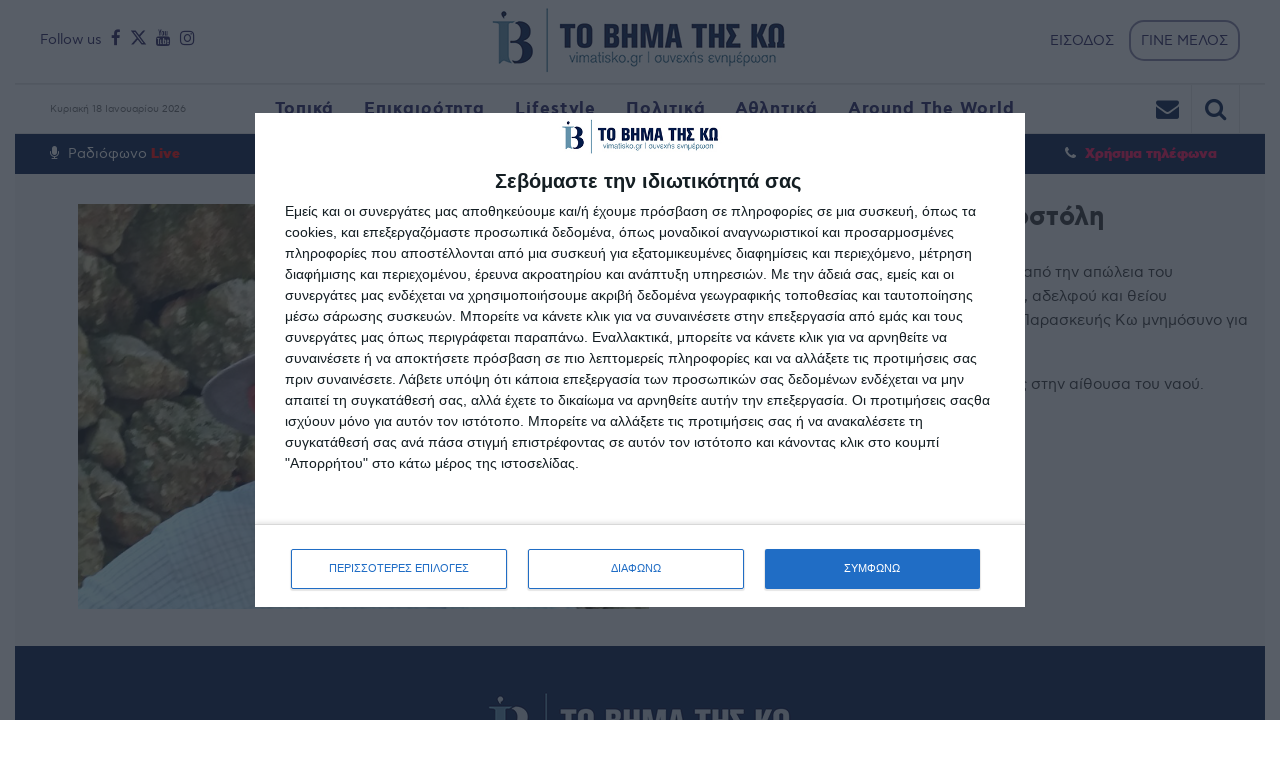

--- FILE ---
content_type: text/css
request_url: https://static.vimatisko.gr/assets/css/components.css
body_size: 70363
content:
/* ------------------------------------------------------------------------------
 *
 *  # Components
 *
 *  Common less file with imports of plugins and pages
 *
 *  Version: 1.3
 *  Latest update: Feb 5, 2016
 *
 * ---------------------------------------------------------------------------- */
/* ------------------------------------------------------------------------------
 *
 *  # Global less file
 *
 *  Common less file with imports of plugins and pages
 *
 *  Version: 1.0
 *  Latest update: Feb 5, 2016
 *
 * ---------------------------------------------------------------------------- */
/* ------------------------------------------------------------------------------
*
*  # Utilites
*
*  Additional animations, transitions, transforms and other utilities
*
*  Version: 1.0
*  Latest update: Mar 10, 2016
*
* ---------------------------------------------------------------------------- */
.no-transitions * {
  -webkit-transition: none !important;
  -o-transition: none !important;
  transition: none !important;
}
.btn,
.navbar-link,
.nav-tabs > li > a,
.nav-tabs > li > a:after,
.nav-pills > li > a,
.nav li > a > .label,
.nav li > a > .badge,
.breadcrumb > li > a,
.breadcrumb-elements > li > a,
.tt-suggestion,
.tokenfield .token,
.selectboxit-btn,
.bootstrap-select .btn-default,
.select2-results__option,
.select2-selection__choice__remove,
.dropdown-menu > li > a,
.dropdown-menu > li > label,
.wizard .actions a,
.checker span:after,
.choice span:after,
.selectboxit-option-anchor,
.dt-autofill-list ul li,
.dt-autofill-button .btn,
.dataTable .select-checkbox:before,
.dataTable .select-checkbox:after,
.pika-button,
.sp-input,
.navbar-nav > li > a,
.dropdown-content-footer a,
.icons-list > li > a,
.picker__nav--prev,
.picker__nav--next,
.multiselect.btn-default,
.list-group-item,
.pagination > li > a,
.pagination > li > span,
.pager > li > a,
.pager > li > span,
.datepicker-dropdown .day,
a.label,
a.badge,
.ui-datepicker-buttonpane > button,
.ui-button,
.ui-menu-item,
.ui-selectmenu-button,
.ui-datepicker a,
.media-link,
.menu-list li > a,
.plupload_file_action > a,
.dataTables_paginate .paginate_button,
.dataTables_filter input,
.dt-button,
.picker__list-item,
.picker__day,
.picker__footer,
.sp-replacer,
.sp-cancel,
.sp-choose,
.sp-palette-toggle,
.daterangepicker td,
.daterangepicker th,
.noUi-handle,
.fc-button,
.plupload_button,
.picker__footer button,
.picker__list button,
.AnyTime-btn,
.plupload_filelist li,
.password-indicator-group.input-group-addon,
.password-indicator-label-absolute,
.select2-selection--single:not([class*=bg-]),
.select2-selection--multiple:not([class*=bg-]) .select2-selection__choice,
.bootstrap-select.btn-group .dropdown-menu > li > a .check-mark {
  -webkit-transition: all ease-in-out 0.15s;
  -o-transition: all ease-in-out 0.15s;
  transition: all ease-in-out 0.15s;
}
.close,
.tag [data-role="remove"] {
  -webkit-transition: opacity ease-in-out 0.15s;
  -o-transition: opacity ease-in-out 0.15s;
  transition: opacity ease-in-out 0.15s;
}
.checker span {
  -webkit-transition: border-color ease-in-out 0.15s;
  -o-transition: border-color ease-in-out 0.15s;
  transition: border-color ease-in-out 0.15s;
}
.table tr,
.table th,
.table td,
.htContextMenu td,
.ranges ul li {
  -webkit-transition: background-color ease-in-out 0.15s;
  -o-transition: background-color ease-in-out 0.15s;
  transition: background-color ease-in-out 0.15s;
}
/* ------------------------------------------------------------------------------
 *
 *  # Sidebar layouts
 *
 *  Styles for sidebar components, main navigation and sidebar itself
 *
 *  Version: 1.2
 *  Latest update: Nov 25, 2015
 *
 * ---------------------------------------------------------------------------- */
.sidebar {
  background-color: #263238;
  color: #fff;
  position: relative;
  width: 100%;
  display: none;
}
@media (min-width: 769px) {
  .sidebar {
    display: table-cell;
    vertical-align: top;
    width: 260px;
  }
}
.sidebar-main {
  z-index: 99;
}
.sidebar-secondary {
  z-index: 98;
}
.sidebar-opposite {
  display: none;
  z-index: 97;
}
@media (min-width: 769px) {
  .sidebar-opposite-visible .sidebar-opposite {
    display: table-cell;
  }
}
.sidebar:not(.sidebar-default) + .sidebar:not(.sidebar-default) {
  border-left: 1px solid rgba(255, 255, 255, 0.1);
}
.sidebar-default {
  background-color: #fff;
  color: #333333;
  border-bottom: 1px solid #ddd;
}
@media (min-width: 769px) {
  .sidebar-default {
    border-bottom: 0;
    border-right: 1px solid #ddd;
  }
  .content-wrapper + .sidebar-default {
    border-left: 1px solid #ddd;
  }
}
.sidebar-content {
  position: relative;
  padding-bottom: 8px;
}
.sidebar-all-hidden .sidebar-main,
.sidebar-all-hidden .sidebar-secondary,
.sidebar-main-hidden .sidebar-main,
.sidebar-detached-hidden .sidebar-detached > .sidebar,
.sidebar-secondary-hidden .sidebar-secondary {
  display: none;
}
@media (max-width: 768px) {
  .sidebar-mobile-main .sidebar-main,
  .sidebar-mobile-secondary .sidebar-secondary,
  .sidebar-mobile-opposite .sidebar-opposite,
  .sidebar-mobile-detached .sidebar-detached > .sidebar {
    display: block;
  }
}
.category-title {
  position: relative;
  margin: 0;
  padding: 12px 20px;
  padding-right: 46px;
  border-bottom: 1px solid rgba(255, 255, 255, 0.1);
}
.category-title > span {
  display: block;
  margin-top: 2px;
  text-transform: uppercase;
  font-weight: 500;
  font-size: 11px;
  line-height: 1.82;
}
.category-title > i {
  position: absolute;
  right: 20px;
  top: 50%;
  margin-top: -8px;
}
.category-title .icons-list {
  position: absolute;
  right: 20px;
  top: 50%;
  margin-top: -8px;
}
.sidebar-default .category-title {
  border-bottom-color: #ddd;
}
.category-content {
  position: relative;
  padding: 20px;
}
.navigation {
  margin: 0;
  padding: 10px 0;
  list-style: none;
  position: relative;
}
.sidebar-user + .sidebar-category .navigation {
  padding-top: 0;
}
.navigation .hidden-ul {
  display: none;
}
.navigation li {
  position: relative;
}
.navigation li + li {
  margin-top: 1px;
}
.navigation li + .navigation-header {
  margin-top: 10px;
}
.navigation li a {
  color: rgba(255, 255, 255, 0.75);
  display: block;
  -webkit-transition: background 0.15s linear, color 0.15s linear;
  -o-transition: background 0.15s linear, color 0.15s linear;
  transition: background 0.15s linear, color 0.15s linear;
}
.navigation li a:hover,
.navigation li a:focus {
  background-color: rgba(0, 0, 0, 0.1);
  color: #fff;
}
.navigation li a > i {
  float: left;
  top: 0;
  margin-top: 2px;
  margin-right: 15px;
  -webkit-transition: opacity 0.2s ease-in-out;
  -o-transition: opacity 0.2s ease-in-out;
  transition: opacity 0.2s ease-in-out;
}
.navigation li a > i.pull-right {
  margin-right: 0;
  margin-left: 15px;
}
.navigation li.disabled > a,
.navigation li.disabled > a:hover,
.navigation li.disabled > a:focus {
  color: inherit;
  background-color: transparent;
  cursor: not-allowed;
  opacity: 0.3;
  filter: alpha(opacity=30);
}
.navigation li > .has-ul {
  position: relative;
  padding-right: 36px;
}
.navigation li > .has-ul:after {
  content: "\e9c7";
  font-family: "icomoon";
  font-size: 16px;
  display: block;
  position: absolute;
  top: 50%;
  margin-top: -8px;
  right: 20px;
  line-height: 1;
  -webkit-font-smoothing: antialiased;
  -moz-osx-font-smoothing: grayscale;
  -webkit-transform: rotate(0deg);
  -ms-transform: rotate(0deg);
  -o-transform: rotate(0deg);
  transform: rotate(0deg);
  -webkit-transition: -webkit-transform 0.2s ease-in-out;
  -o-transition: -webkit-transform 0.2s ease-in-out;
  transition: -webkit-transform 0.2s ease-in-out;
}
.navigation li.active > .has-ul:after {
  -webkit-transform: rotate(90deg);
  -ms-transform: rotate(90deg);
  -o-transform: rotate(90deg);
  transform: rotate(90deg);
}
.navigation li.navigation-divider {
  margin: 10px 0;
  height: 1px;
  background-color: rgba(255, 255, 255, 0.1);
}
.sidebar-default .navigation li.navigation-divider {
  background-color: #eeeeee;
}
.navigation > li > a {
  padding: 12px 20px;
  min-height: 44px;
  font-weight: 500;
}
.navigation > li.active > a,
.navigation > li.active > a:hover,
.navigation > li.active > a:focus {
  background-color: #26A69A;
  color: #fff;
}
.navigation > li.active > a > [class*=text-] {
  color: #fff;
}
.navigation > li.active > a .label,
.navigation > li.active > a .badge {
  background-color: transparent;
  border-color: transparent;
  color: #fff;
  -webkit-transition: background-color ease-in-out 0.2s;
  -o-transition: background-color ease-in-out 0.2s;
  transition: background-color ease-in-out 0.2s;
}
.navigation > li ul {
  list-style: none;
  margin: 0;
  padding: 0;
  background-color: rgba(0, 0, 0, 0.15);
  -webkit-box-shadow: 0 1px 0 rgba(255, 255, 255, 0.05);
  box-shadow: 0 1px 0 rgba(255, 255, 255, 0.05);
}
.navigation > li ul li a {
  padding: 10px 20px;
  padding-left: 51px;
  min-height: 40px;
}
.navigation > li ul .navigation-header {
  padding-left: 51px;
}
.navigation > li > ul > li > ul > li > a,
.navigation > li > ul > li > ul > .navigation-header {
  padding-left: 71px;
}
.navigation > li > ul > li > ul > li > ul > li > a,
.navigation > li > ul > li > ul > li > ul .navigation-header {
  padding-left: 91px;
}
.navigation > li > ul li:first-child {
  padding-top: 10px;
}
.navigation > li > ul li:last-child {
  padding-bottom: 10px;
}
.navigation > li > ul li.active > a,
.navigation > li > ul li.active > a:hover,
.navigation > li > ul li.active > a:focus {
  background-color: rgba(0, 0, 0, 0.2);
  color: #fff;
}
.navigation .navigation-header {
  min-height: 30px;
  padding: 10px 20px;
  border-bottom: 0;
  text-transform: uppercase;
  font-size: 11px;
  line-height: 1.82;
}
.navigation .navigation-header > span {
  display: block;
  margin-top: 2px;
}
.navigation .navigation-header > i {
  display: none;
}
.navigation .navigation-header > i.pull-right {
  margin-top: 2px;
}
.navigation .navigation-header,
.navigation .navigation-header a {
  color: rgba(255, 255, 255, 0.5);
  font-weight: 400;
}
.navigation .navigation-header a:hover,
.navigation .navigation-header a:focus {
  color: #fff;
}
.navigation .navigation-header a i {
  float: none;
  margin: 0;
}
.sidebar-default .navigation .navigation-header,
.sidebar-default .navigation .navigation-header a {
  color: #999999;
}
.sidebar-default .navigation .navigation-header a:hover,
.sidebar-default .navigation .navigation-header a:focus {
  color: #333333;
}
.navigation.nav > .active > .hidden-ul {
  display: block;
}
@media (max-width: 768px) {
  .navigation.nav > li > .hidden-ul {
    display: block;
  }
}
.navigation .label,
.navigation .badge {
  float: right;
}
.sidebar-default .navigation li > a {
  color: #333333;
}
.sidebar-default .navigation li > a:hover,
.sidebar-default .navigation li > a:focus {
  background-color: #f8f8f8;
}
.sidebar-default .navigation li.active > a,
.sidebar-default .navigation li.active > a:hover,
.sidebar-default .navigation li.active > a:focus {
  background-color: #f5f5f5;
  color: #333333;
}
.sidebar-default .navigation li.active > a > [class*=text-] {
  color: #333333;
}
.sidebar-default .navigation li.disabled > a,
.sidebar-default .navigation li.disabled > a:hover,
.sidebar-default .navigation li.disabled > a:focus {
  background-color: transparent;
}
.sidebar-default .navigation li .label-transparent {
  color: #333333;
}
.sidebar-default .navigation > li ul {
  background-color: transparent;
}
.sidebar-default .navigation > li.active > a,
.sidebar-default .navigation > li.active > a:hover,
.sidebar-default .navigation > li.active > a:focus {
  background-color: #f5f5f5;
  color: #333333;
}
.sidebar-default .navigation > li.active > a .label-transparent {
  color: #333333;
}
.navigation-icons-right > li > a,
.navigation-icons-right > li > a.has-ul {
  padding-right: 20px;
}
.navigation-icons-right > li > a > i {
  float: right;
  margin-right: 0;
  margin-left: 15px;
}
.navigation-icons-right > li > a.has-ul:after,
.navigation-icons-right > li.active > .has-ul:after {
  content: none;
}
.navigation-bordered > li {
  border-top: 1px solid rgba(255, 255, 255, 0.05);
}
.navigation-bordered > li:last-child {
  border-bottom: 1px solid rgba(255, 255, 255, 0.05);
}
.navigation-bordered > li.navigation-header {
  background-color: rgba(0, 0, 0, 0.1);
}
.navigation-bordered > li + li {
  margin-top: 0;
}
.navigation-bordered > li ul {
  -webkit-box-shadow: none;
  box-shadow: none;
}
.navigation-bordered li + .navigation-header {
  margin-top: 0;
}
.sidebar-default .navigation-bordered > li {
  border-top: 1px solid #eeeeee;
}
.sidebar-default .navigation-bordered > li.navigation-header {
  background-color: #fafafa;
}
.navigation-lg > li > a,
.navigation-lg > li > a > span {
  padding-top: 14px;
  padding-bottom: 14px;
  min-height: 48px;
}
.navigation-lg > li ul li a {
  padding-top: 10px;
  padding-bottom: 10px;
  min-height: 40px;
}
.navigation-sm > li > a,
.navigation-sm > li > a > span {
  padding-top: 10px;
  padding-bottom: 10px;
  min-height: 40px;
}
.navigation-sm > li ul li a {
  padding-top: 6px;
  padding-bottom: 6px;
  min-height: 32px;
}
.navigation-xs > li > a,
.navigation-xs > li > a > span {
  padding-top: 8px;
  padding-bottom: 8px;
  min-height: 36px;
}
.navigation-xs > li ul li a {
  padding-top: 6px;
  padding-bottom: 6px;
  min-height: 32px;
}
@media (min-width: 769px) {
  .sidebar-fixed .sidebar-content {
    position: fixed;
    width: 260px;
    max-height: 100%;
    overflow: auto;
    top: 48px;
    bottom: 48px;
    margin-bottom: -48px;
  }
  .sidebar-xs .sidebar-fixed.sidebar-main .sidebar-content {
    width: 56px;
  }
  .sidebar-fixed.sidebar-default .sidebar-content {
    width: 259px;
  }
  .sidebar-fixed-expanded .sidebar-fixed.sidebar-main {
    position: fixed;
    display: block;
    height: 100%;
    z-index: 1001;
  }
  .sidebar-fixed-expanded .sidebar-fixed.sidebar-main .sidebar-content {
    position: fixed;
  }
  .sidebar-xs .sidebar-fixed-expanded .sidebar-fixed.sidebar-main {
    width: 260px;
  }
  .sidebar-fixed-expanded .content-wrapper {
    padding-left: 56px;
  }
}
.sidebar-xs-indicator .sidebar-fixed .sidebar-content {
  top: 0!important;
}
@media (min-width: 769px) {
  .has-detached-left .container-detached {
    float: right;
    margin-left: -260px;
    width: 100%;
  }
  .has-detached-left .content-detached {
    margin-left: 280px;
  }
  .has-detached-left .sidebar-detached {
    float: left;
  }
  .has-detached-right .container-detached {
    float: left;
    margin-right: -260px;
    width: 100%;
  }
  .has-detached-right .content-detached {
    margin-right: 280px;
  }
  .has-detached-right .sidebar-detached {
    float: right;
  }
  .has-detached-right .sidebar-detached.affix {
    right: 20px;
  }
  .sidebar-detached-hidden .container-detached {
    float: none;
    margin: 0;
  }
  .sidebar-detached-hidden .content-detached {
    margin: 0;
  }
  .sidebar-detached-hidden .sidebar-detached {
    float: none;
  }
}
.sidebar-detached .navigation.nav > .active > .hidden-ul {
  display: block;
}
@media (max-width: 768px) {
  .sidebar-detached .navigation.nav > li > .hidden-ul {
    display: block;
  }
}
.sidebar-detached.affix {
  position: static;
}
@media (min-width: 769px) {
  .sidebar-detached {
    display: block;
    position: relative;
    margin-bottom: 0;
  }
  .sidebar-detached > .sidebar-default {
    border: 1px solid #ddd;
    -webkit-box-shadow: 0 1px 1px rgba(0, 0, 0, 0.05);
    box-shadow: 0 1px 1px rgba(0, 0, 0, 0.05);
  }
  .sidebar-detached > .sidebar {
    margin-bottom: 0;
    display: block;
    border-radius: 3px;
  }
  .sidebar-detached.affix {
    position: fixed;
    top: 20px;
    bottom: 20px;
    -webkit-transition: bottom ease-in-out 0.15s;
    -o-transition: bottom ease-in-out 0.15s;
    transition: bottom ease-in-out 0.15s;
  }
  .sidebar-detached.affix > .sidebar {
    max-height: 100%;
    overflow-y: auto;
  }
  .sidebar-detached.fixed-sidebar-space {
    bottom: 80px;
  }
  .navbar-bottom .sidebar-detached.fixed-sidebar-space {
    bottom: 86px;
  }
  .navbar-bottom-lg .sidebar-detached.fixed-sidebar-space {
    bottom: 90px;
  }
  .navbar-bottom-sm .sidebar-detached.fixed-sidebar-space {
    bottom: 84px;
  }
  .navbar-bottom-xs .sidebar-detached.fixed-sidebar-space {
    bottom: 82px;
  }
  .navbar-fixed .sidebar-detached {
    top: 86px;
  }
  .navbar-fixed-lg .sidebar-detached {
    top: 90px;
  }
  .navbar-fixed-sm .sidebar-detached {
    top: 84px;
  }
  .navbar-fixed-xs .sidebar-detached {
    top: 82px;
  }
}
@media (min-width: 769px) {
  .sidebar-separate {
    background-color: transparent;
  }
  .sidebar-separate .sidebar-category {
    background-color: #263238;
    border-radius: 3px;
    margin-bottom: 20px;
  }
  .sidebar-separate.sidebar-default {
    background-color: transparent;
    border: 0;
    -webkit-box-shadow: none;
    box-shadow: none;
  }
  .sidebar-separate.sidebar-default .sidebar-category {
    background-color: #fff;
    border: 1px solid #ddd;
    -webkit-box-shadow: 0 1px 1px rgba(0, 0, 0, 0.05);
    box-shadow: 0 1px 1px rgba(0, 0, 0, 0.05);
  }
}
@media (min-width: 769px) {
  .sidebar-xs .sidebar-main {
    width: 56px;
  }
  .sidebar-xs .sidebar-main .sidebar-category {
    display: none;
  }
  .sidebar-xs .sidebar-main .sidebar-category-visible {
    display: block;
  }
  .sidebar-xs .sidebar-main .category-title {
    padding: 0;
  }
  .sidebar-xs .sidebar-main .category-title > i {
    padding: 13px 0;
    float: none;
    display: block;
    top: 0;
  }
  .sidebar-xs .sidebar-main .category-title > span {
    display: none;
  }
  .sidebar-xs .sidebar-main .category-title .icons-list {
    position: static;
    text-align: center;
    margin-top: 0;
    padding-top: 14px;
    padding-bottom: 14px;
  }
  .sidebar-xs .sidebar-main .category-title .icons-list > li {
    display: block;
    margin-left: 0;
  }
  .sidebar-xs .sidebar-main .category-title .icons-list > li + li {
    margin-top: 10px;
  }
  .sidebar-xs .sidebar-main .category-title.h6 .icons-list {
    padding-top: 23.538462px;
    padding-bottom: 23.538462px;
  }
  .sidebar-xs .sidebar-main .category-title.h5 .icons-list {
    padding-top: 25.0769236px;
    padding-bottom: 25.0769236px;
  }
  .sidebar-xs .sidebar-main .navigation > li > a {
    display: block;
    text-align: center;
    padding-left: 0;
    padding-right: 0;
  }
  .sidebar-xs .sidebar-main .navigation > li > a > span {
    display: none;
    position: absolute;
    top: 0;
    right: -260px;
    background-color: #26A69A;
    border: 1px solid #26A69A;
    padding: 11px 20px;
    width: 260px;
    text-align: left;
    color: #fff;
    cursor: pointer;
    border-bottom-right-radius: 3px;
    border-top-right-radius: 3px;
  }
  .sidebar-xs .sidebar-main .navigation > li > a > span .label,
  .sidebar-xs .sidebar-main .navigation > li > a > span .badge {
    background-color: transparent;
    border-color: transparent;
    color: #fff;
    padding-left: 0;
    padding-right: 0;
  }
  .sidebar-xs .sidebar-main .navigation > li > a > i {
    margin: 2px 0;
    display: block;
    float: none;
  }
  .sidebar-xs .sidebar-main .navigation > li > .has-ul:after,
  .sidebar-xs .sidebar-main .navigation > li.active > .has-ul:after {
    content: none;
  }
  .sidebar-xs .sidebar-main .navigation > li .has-ul > span {
    border-radius: 0 3px 0 0;
    cursor: default;
  }
  .sidebar-xs .sidebar-main .navigation > li.active > ul {
    display: none!important;
  }
  .sidebar-xs .sidebar-main .navigation > li.disabled:hover > ul,
  .sidebar-xs .sidebar-main .navigation > li.disabled:hover > a > span {
    display: none!important;
  }
  .sidebar-xs .sidebar-main .navigation > li:hover > ul {
    display: block!important;
  }
  .sidebar-xs .sidebar-main .navigation > li:hover > a > span {
    display: block;
  }
  .sidebar-xs .sidebar-main .navigation > li:hover:not(.active) > a {
    background-color: rgba(0, 0, 0, 0.1);
    color: #fff;
  }
  .sidebar-xs .sidebar-main .navigation > li > ul {
    position: absolute;
    right: -260px;
    top: 44px;
    width: 260px;
    display: none;
    background-color: #263238;
    border-left: 1px solid rgba(255, 255, 255, 0.1);
    border-radius: 0 0 3px 0;
  }
  .sidebar-xs .sidebar-main .navigation > li > ul > li > a {
    padding-left: 20px;
    padding-right: 20px;
  }
  .sidebar-xs .sidebar-main .navigation > li > ul > li > ul > li > a {
    padding-left: 30px;
  }
  .sidebar-xs .sidebar-main .navigation > li > ul > li > ul > li > ul > li > a {
    padding-left: 60px;
  }
  .sidebar-xs .sidebar-main .navigation > .navigation-header {
    padding: 0;
    text-align: center;
  }
  .sidebar-xs .sidebar-main .navigation > .navigation-header > i {
    display: block;
    top: 0;
    padding: 13px 0;
  }
  .sidebar-xs .sidebar-main .navigation > .navigation-header > span {
    display: none;
  }
  .sidebar-xs .sidebar-main .sidebar-user .category-content {
    padding-left: 0;
    padding-right: 0;
  }
  .sidebar-xs .sidebar-main .sidebar-user .media-left,
  .sidebar-xs .sidebar-main .sidebar-user .media-right {
    padding: 0;
    text-align: center;
    display: block;
  }
  .sidebar-xs .sidebar-main .sidebar-user .media-left > img,
  .sidebar-xs .sidebar-main .sidebar-user .media-right > img {
    max-width: 100%;
    height: auto!important;
  }
  .sidebar-xs .sidebar-main .sidebar-user .media-left > .img-sm,
  .sidebar-xs .sidebar-main .sidebar-user .media-right > .img-sm {
    margin-top: 1px;
    margin-bottom: 1px;
  }
  .sidebar-xs .sidebar-main .sidebar-user .media-left > .img-xs,
  .sidebar-xs .sidebar-main .sidebar-user .media-right > .img-xs {
    margin-top: 3px;
    margin-bottom: 3px;
  }
  .sidebar-xs .sidebar-main .sidebar-user .media-body,
  .sidebar-xs .sidebar-main .sidebar-user .media-right {
    display: none;
  }
  .sidebar-xs .sidebar-main .navigation-lg > li > ul {
    top: 48px;
  }
  .sidebar-xs .sidebar-main .navigation-sm > li > ul {
    top: 40px;
  }
  .sidebar-xs .sidebar-main .navigation-xs > li > ul {
    top: 36px;
  }
  .sidebar-xs .sidebar-main.sidebar-default .navigation > li > a > span {
    background-color: #f5f5f5;
    border-color: #ddd;
    color: #333333;
  }
  .sidebar-xs .sidebar-main.sidebar-default .navigation > li > a > span .label,
  .sidebar-xs .sidebar-main.sidebar-default .navigation > li > a > span .badge {
    color: #333333;
  }
  .sidebar-xs .sidebar-main.sidebar-default .navigation > li > ul {
    background-color: #fff;
    border: 1px solid #ddd;
    border-top: 0;
  }
  .sidebar-xs .sidebar-main.sidebar-default .navigation > li:hover:not(.active) > a {
    background-color: #f5f5f5;
    color: #333333;
  }
}
.sidebar .row {
  margin-left: -5px;
  margin-right: -5px;
}
.sidebar .row [class*=col-] {
  padding-left: 5px;
  padding-right: 5px;
}
@media (max-width: 768px) {
  .sidebar .sp-container {
    display: block;
    width: 220px;
    margin-left: auto;
    margin-right: auto;
  }
}
.sidebar .sp-flat .sp-picker-container {
  display: block;
  width: 218px;
}
.sidebar .panel-group .panel {
  border-radius: 0;
  border-width: 0 0 1px 0;
}
.sidebar .panel-group .panel:first-child {
  border-top-width: 1px;
}
.sidebar .panel-group .panel + .panel {
  margin-top: 0;
}
.sidebar .media-list-bordered > li {
  border-top: 0;
  border-bottom: 1px solid #eeeeee;
}
.sidebar:not(.sidebar-default) .media .text-muted,
.sidebar:not(.sidebar-default) .media .media-annotation {
  color: rgba(255, 255, 255, 0.8);
}
.sidebar:not(.sidebar-default) .media .media-left > a,
.sidebar:not(.sidebar-default) .media .media-body > a,
.sidebar:not(.sidebar-default) .media .media-right > a {
  color: #fff;
}
.sidebar:not(.sidebar-default) .media .media-link:hover,
.sidebar:not(.sidebar-default) .media .media-link:focus {
  background-color: rgba(0, 0, 0, 0.1);
}
.sidebar:not(.sidebar-default) .media .media-badge {
  border-color: #263238;
}
.sidebar:not(.sidebar-default) .media-list-bordered > li {
  border-color: rgba(255, 255, 255, 0.1);
}
.sidebar .thumbnail {
  margin-bottom: 10px;
}
.sidebar .thumbnail:last-child {
  margin-bottom: 0;
}
.sidebar .thumbnail .zoom-image i {
  font-size: 16px;
  margin-top: -8px;
  margin-left: -8px;
}
.sidebar .sidebar-category .checkbox,
.sidebar .sidebar-category .radio {
  margin-top: 0;
}
.sidebar .sidebar-category .checkbox:last-child,
.sidebar .sidebar-category .radio:last-child {
  margin-bottom: 0;
}
.sidebar .form-group:last-child {
  margin-bottom: 0;
}
.sidebar .nav-tabs {
  border-width: 0 0 1px 0;
}
@media (min-width: 769px) {
  .sidebar .nav-tabs {
    border-width: 1px;
  }
  .sidebar .nav-tabs > li > a {
    border-bottom-color: rgba(255, 255, 255, 0.1);
    background-color: rgba(0, 0, 0, 0.2);
    color: rgba(255, 255, 255, 0.6);
    border-top: 0;
    border-radius: 0;
  }
  .sidebar .nav-tabs > li > a:hover,
  .sidebar .nav-tabs > li > a:focus {
    color: #fff;
    border-bottom-color: rgba(255, 255, 255, 0.1);
  }
  .sidebar .nav-tabs > .active > a,
  .sidebar .nav-tabs > .active > a:hover,
  .sidebar .nav-tabs > .active > a:focus {
    border-top: 0;
    border-bottom: 0;
    background-color: transparent;
    border-color: rgba(255, 255, 255, 0.1);
    color: #fff;
  }
  .sidebar .nav-tabs > .active:first-child > a {
    border-left-color: transparent!important;
  }
  .sidebar .nav-tabs > .active:last-child > a {
    border-right-color: transparent!important;
  }
  .sidebar .nav-tabs > .open > a {
    color: #fff;
  }
  .sidebar .nav-tabs > .open:not(.active) > a {
    background-color: rgba(0, 0, 0, 0.2);
  }
}
@media (min-width: 769px) {
  .sidebar-default .nav-tabs > li > a {
    background-color: #fafafa;
    border-bottom-color: #ddd;
    color: #999999;
  }
  .sidebar-default .nav-tabs > li > a:hover,
  .sidebar-default .nav-tabs > li > a:focus {
    color: #333333;
    border-bottom-color: #ddd;
  }
  .sidebar-default .nav-tabs > .active > a,
  .sidebar-default .nav-tabs > .active > a:hover,
  .sidebar-default .nav-tabs > .active > a:focus {
    border-color: #ddd;
    color: #333333;
  }
  .sidebar-default .nav-tabs > .open > a {
    border-bottom-color: #ddd;
    color: #333333;
  }
  .sidebar-default .nav-tabs > .open:not(.active) > a {
    background-color: #fafafa;
  }
}
@media (min-width: 769px) {
  .sidebar-default .nav-justified > li:first-child .dropdown-menu:not(.dropdown-menu-right) {
    left: -1px;
  }
  .sidebar-default .nav-justified > li:last-child .dropdown-menu-right {
    right: -1px;
  }
}
/* ------------------------------------------------------------------------------
*
*  # Main content layout
*
*  Styles for main structure of content area
*
*  Version: 1.0
*  Latest update: May 25, 2015
*
* ---------------------------------------------------------------------------- */
.page-container {
  position: relative;
}
@media (min-width: 769px) {
  .page-container {
    width: 100%;
    display: table;
    table-layout: fixed;
  }
  @-moz-document url-prefix() {
    .page-container {
      height: 1px;
    }
  }
}
@media (min-width: 769px) {
  .page-content {
    display: table-row;
  }
}
.content-wrapper {
  width: 100%;
}
@media (min-width: 769px) {
  .content-wrapper {
    display: table-cell;
    vertical-align: top;
  }
}
.content {
  padding: 0 20px 60px 20px;
}
.content:after {
  content: '';
  display: table;
  clear: both;
}
.content:first-child {
  padding-top: 20px;
}
body[class*=navbar-bottom] .content {
  padding-bottom: 20px;
}
/* ------------------------------------------------------------------------------
*
*  # Boxed layout
*
*  Styles for main structure of content area in boxed layout
*
*  Version: 1.0
*  Latest update: May 25, 2015
*
* ---------------------------------------------------------------------------- */
.layout-boxed {
  background: url(../images/backgrounds/boxed_bg.png) repeat;
}
.layout-boxed > .navbar {
  margin-left: auto;
  margin-right: auto;
}
.layout-boxed .page-container {
  background-color: #f5f5f5;
  margin-left: auto;
  margin-right: auto;
  min-width: 0;
}
@media (min-width: 769px) {
  .layout-boxed .page-container,
  .layout-boxed > .navbar {
    width: 769px;
  }
}
@media (min-width: 1025px) {
  .layout-boxed .page-container,
  .layout-boxed > .navbar {
    width: 1025px;
  }
}
@media (min-width: 1200px) {
  .layout-boxed .page-container,
  .layout-boxed > .navbar {
    width: 1200px;
  }
}
@media (-webkit-min-device-pixel-ratio: 2), (min-resolution: 192dpi) {
  .layout-boxed {
    background: url(../images/backgrounds/boxed_bg_retina.png) repeat;
  }
}
/* ------------------------------------------------------------------------------
*
*  # Footer
*
*  Main footer styles, currently 1 version only
*
*  Version: 1.1
*  Latest update: Mar 10, 2016
*
* ---------------------------------------------------------------------------- */
.footer {
  position: absolute;
  bottom: 30px;
}
.footer:not(.navbar-fixed-bottom) {
  z-index: 1000;
}
.footer.navbar {
  left: 0;
  right: 0;
  bottom: 0;
}
body[class*=navbar-bottom] .footer:not(.navbar) {
  display: none;
}
.footer-boxed {
  left: 0;
  right: 0;
  padding-left: 20px;
  padding-right: 20px;
}
/* ------------------------------------------------------------------------------
*
*  # Utilites
*
*  Additional animations, transitions, transforms and other utilities
*
*  Version: 1.0
*  Latest update: May 25, 2015
*
* ---------------------------------------------------------------------------- */
.rotate-45 {
  -webkit-transform: rotate(45deg);
  -ms-transform: rotate(45deg);
  -o-transform: rotate(45deg);
  transform: rotate(45deg);
}
.rotate-90 {
  -webkit-transform: rotate(90deg);
  -ms-transform: rotate(90deg);
  -o-transform: rotate(90deg);
  transform: rotate(90deg);
}
.rotate-180 {
  -webkit-transform: rotate(180deg);
  -ms-transform: rotate(180deg);
  -o-transform: rotate(180deg);
  transform: rotate(180deg);
}
.rotate-45-inverse {
  -webkit-transform: rotate(-45deg);
  -ms-transform: rotate(-45deg);
  -o-transform: rotate(-45deg);
  transform: rotate(-45deg);
}
.rotate-90-inverse {
  -webkit-transform: rotate(-90deg);
  -ms-transform: rotate(-90deg);
  -o-transform: rotate(-90deg);
  transform: rotate(-90deg);
}
.rotate-180-inverse {
  -webkit-transform: rotate(-180deg);
  -ms-transform: rotate(-180deg);
  -o-transform: rotate(-180deg);
  transform: rotate(-180deg);
}
.spinner {
  display: inline-block;
  -webkit-animation: rotation 1s linear infinite;
  -o-animation: rotation 1s linear infinite;
  animation: rotation 1s linear infinite;
}
.spinner-reverse {
  display: inline-block;
  -webkit-animation: rotation_reverse 1s linear infinite;
  -o-animation: rotation_reverse 1s linear infinite;
  animation: rotation_reverse 1s linear infinite;
}
@-webkit-keyframes rotation {
  0% {
    -webkit-transform: rotate(0deg);
  }
  100% {
    -webkit-transform: rotate(360deg);
  }
}
@-moz-keyframes rotation {
  0% {
    -moz-transform: rotate(0deg);
  }
  100% {
    -moz-transform: rotate(360deg);
  }
}
@-ms-keyframes rotation {
  0% {
    -ms-transform: rotate(0deg);
  }
  100% {
    -ms-transform: rotate(360deg);
  }
}
@-o-keyframes rotation {
  0% {
    -o-transform: rotate(0deg);
  }
  100% {
    -o-transform: rotate(360deg);
  }
}
@keyframes rotation {
  0% {
    transform: rotate(0deg);
  }
  100% {
    transform: rotate(360deg);
  }
}
@-webkit-keyframes rotation_reverse {
  0% {
    -webkit-transform: rotate(0deg);
  }
  100% {
    -webkit-transform: rotate(-360deg);
  }
}
@-moz-keyframes rotation_reverse {
  0% {
    -moz-transform: rotate(0deg);
  }
  100% {
    -moz-transform: rotate(-360deg);
  }
}
@-ms-keyframes rotation_reverse {
  0% {
    -ms-transform: rotate(0deg);
  }
  100% {
    -ms-transform: rotate(-360deg);
  }
}
@-o-keyframes rotation_reverse {
  0% {
    -o-transform: rotate(0deg);
  }
  100% {
    -o-transform: rotate(-360deg);
  }
}
@keyframes rotation_reverse {
  0% {
    transform: rotate(0deg);
  }
  100% {
    transform: rotate(-360deg);
  }
}
@-webkit-keyframes bounceIn {
  0% {
    opacity: 0;
  }
  100% {
    opacity: 1;
  }
}
@-webkit-keyframes bounceOut {
  0% {
    opacity: 1;
  }
  100% {
    opacity: 0;
  }
}
/* ------------------------------------------------------------------------------
*
*  # Demo styles
*
*  Styles used for demostration purposes only
*
*  Version: 1.1
*  Latest update: Nov 25, 2015
*
* ---------------------------------------------------------------------------- */
.jqueryui-demo-container {
  font-size: 0;
}
.jqueryui-demo-element {
  width: 90px;
  height: 90px;
  border-radius: 100px;
  background-color: #fafafa;
  border: 2px dashed #ddd;
  color: #777;
  font-size: 12px;
  vertical-align: middle;
  margin: auto;
  position: relative;
  z-index: 10;
}
.jqueryui-demo-element + .jqueryui-demo-element {
  margin: 20px auto 0 auto;
}
.jqueryui-demo-element > span {
  position: absolute;
  top: 50%;
  margin-top: -10px;
  left: 0;
  right: 0;
}
@media (min-width: 769px) {
  .jqueryui-demo-element {
    display: inline-block;
  }
  .jqueryui-demo-element + .jqueryui-demo-element {
    margin: 0 0 0 20px;
  }
}
.selectable-demo-list {
  list-style: none;
  display: inline-block;
  margin: 0;
  padding: 0;
  width: 200px;
}
.selectable-demo-list > .ui-sortable-handle,
.selectable-demo-list > .ui-selectee,
.ui-handle-excluded {
  padding: 6px 12px;
  background-color: #fcfcfc;
  border: 1px solid #ddd;
  border-radius: 2px;
  cursor: pointer;
  color: #777;
  font-size: 12px;
}
.selectable-demo-list > .ui-sortable-handle.ui-selecting,
.selectable-demo-list > .ui-selectee.ui-selecting {
  background-color: #29B6F6;
  border-color: #039BE5;
  color: #fff;
}
.selectable-demo-list > .ui-sortable-handle.ui-selected,
.selectable-demo-list > .ui-selectee.ui-selected {
  background-color: #03A9F4;
  border-color: #0288D1;
  color: #fff;
}
.selectable-demo-list > li + li {
  margin-top: 5px;
}
.selectable-demo-list > .ui-sortable-helper:first-child + li {
  margin-top: 0;
}
.selectable-demo-connected + .selectable-demo-connected {
  margin-top: 20px;
}
@media (min-width: 769px) {
  .selectable-demo-connected + .selectable-demo-connected {
    margin-top: 0;
    margin-left: 20px;
  }
}
.droppable-demo-target {
  width: 110px;
  height: 110px;
  background-color: #E3F2FD;
  border-color: #2196F3;
  color: #1565C0;
  z-index: 9;
}
.droppable-demo-drop {
  background-color: #E8F5E9;
  border-color: #4CAF50;
  color: #2E7D32;
}
.demo-color {
  height: 150px;
  position: relative;
  border-top-right-radius: 3px;
  border-top-left-radius: 3px;
}
.demo-color > span {
  position: absolute;
  bottom: 0;
  left: 0;
  width: 100%;
  text-align: center;
  padding: 6px;
  background-color: rgba(0, 0, 0, 0.2);
  font-size: 12px;
  color: #fff;
}
.overlay-demo {
  display: inline-block;
  background-color: #333;
  border-radius: 3px;
}
.overlay-demo-light {
  background-color: #f5f5f5;
}
.glyphs > div {
  padding: 7px 12px;
  cursor: pointer;
}
.glyphs > div > i {
  margin-right: 10px;
  width: 1em;
  text-align: center;
}
.glyphs > div:hover {
  background-color: #009688;
  color: #fff;
  border-radius: 2px;
}
.glyphs > div:hover span {
  color: #fff;
}
.grid-demo [class*="col-"] > div:not(.row) {
  margin-bottom: 20px;
  padding: 10px;
  text-align: center;
  background-color: #F7F7FC;
  border: 1px solid #ddd;
  color: #333333;
}
.demo-velocity-box {
  padding: 12px 15px;
  margin-bottom: 20px;
  position: relative;
  border: 1px solid #ccc;
  text-align: center;
  background-color: #fcfcfc;
  border-radius: 3px;
  -webkit-box-shadow: 0 0 0 0 #2196F3;
  box-shadow: 0 0 0 0 #2196F3;
}
.demo-velocity-box > span {
  float: left;
}
.demo-velocity-box span {
  vertical-align: middle;
}
.demo-velocity-box .icons-list {
  float: right;
  margin-top: 2px;
}
.demo-velocity-box .icons-list a {
  opacity: 0.8;
  filter: alpha(opacity=80);
}
.demo-velocity-box .icons-list a:hover {
  opacity: 1;
  filter: alpha(opacity=100);
}
.blockui-growl {
  display: none;
  text-align: left;
  padding: 15px;
  background-color: #455A64;
  color: #fff;
  border-radius: 3px;
}
.blockui-growl h6 {
  margin-top: 2px;
  margin-bottom: 8px;
}
.blockui-message {
  display: none;
  background-color: #455A64;
  color: #fff;
  border-radius: 3px;
  padding: 15px 15px 10px 15px;
}
.blockui-message > i {
  display: block;
  margin-bottom: 10px;
}
.multiple-messages-container,
.blockui-animation-container {
  display: none;
}
.blockui-animation-container {
  background-color: #555;
  padding: 10px;
  line-height: 1;
  border-radius: 3px;
}
.val-demo {
  display: block;
  margin-top: 20px;
}
.val-demo > span {
  font-weight: 500;
}
/* ------------------------------------------------------------------------------
 *
 *  # Pace. Default theme
 *
 *  Minimal preloader theme, used as a default theme
 *
 *  Version: 1.0
 *  Latest update: May 25, 2015
 *
 * ---------------------------------------------------------------------------- */
.pace {
  -webkit-pointer-events: none;
  pointer-events: none;
  -webkit-user-select: none;
  -moz-user-select: none;
  -ms-user-select: none;
  user-select: none;
}
.pace .pace-progress {
  background: #4FC3F7;
  position: fixed;
  z-index: 2000;
  top: 0;
  width: 100%;
  right: 100%;
  height: 2px;
}
.pace-inactive {
  display: none;
}
/* ------------------------------------------------------------------------------
 *
 *  # Progress bars
 *
 *  Static demo of Pace themes. For demonstration purposes only. DO NOT use it in live project
 *
 *  Version: 1.0
 *  Latest update: Mar 2, 2015
 *
 * ---------------------------------------------------------------------------- */
.pace-demo {
  display: inline-block;
  background-color: #37474F;
  border-radius: 3px;
  margin-top: 1px;
  margin-bottom: 1px;
  vertical-align: middle;
  padding: 20px;
  position: relative;
}
.pace-demo .pace_progress {
  display: none;
}
.theme_xbox_xs,
.theme_xbox_sm,
.theme_xbox {
  position: relative;
  width: 44px;
  height: 44px;
}
.theme_xbox_xs .pace_activity,
.theme_xbox_sm .pace_activity,
.theme_xbox .pace_activity {
  width: 44px;
  height: 44px;
  -webkit-animation: rotation 1.5s ease-in-out infinite;
  -o-animation: rotation 1.5s ease-in-out infinite;
  animation: rotation 1.5s ease-in-out infinite;
}
.theme_xbox_xs .pace_activity,
.theme_xbox_xs .pace_activity:before,
.theme_xbox_xs .pace_activity:after,
.theme_xbox_sm .pace_activity,
.theme_xbox_sm .pace_activity:before,
.theme_xbox_sm .pace_activity:after,
.theme_xbox .pace_activity,
.theme_xbox .pace_activity:before,
.theme_xbox .pace_activity:after {
  border-radius: 50%;
  border: 1px solid transparent;
  border-top-color: #fff;
}
.theme_xbox_xs .pace_activity:before,
.theme_xbox_sm .pace_activity:before,
.theme_xbox .pace_activity:before {
  content: "";
  position: absolute;
  top: 5px;
  left: 5px;
  right: 5px;
  bottom: 5px;
  -webkit-animation: rotation 2s ease-in-out infinite;
  -o-animation: rotation 2s ease-in-out infinite;
  animation: rotation 2s ease-in-out infinite;
}
.theme_xbox_xs .pace_activity:after,
.theme_xbox_sm .pace_activity:after,
.theme_xbox .pace_activity:after {
  content: "";
  position: absolute;
  top: 12px;
  left: 12px;
  right: 12px;
  bottom: 12px;
  -webkit-animation: rotation 1s ease-in-out infinite;
  -o-animation: rotation 1s ease-in-out infinite;
  animation: rotation 1s ease-in-out infinite;
}
.theme_xbox_with_text span {
  display: block;
  margin-top: 7px;
  color: #fff;
}
.theme_xbox_sm .pace_activity,
.theme_xbox_sm .pace_activity:before,
.theme_xbox_sm .pace_activity:after {
  border-width: 2px;
}
.theme_xbox .pace_activity,
.theme_xbox .pace_activity:before,
.theme_xbox .pace_activity:after {
  border-width: 3px;
}
.theme_perspective {
  pointer-events: none;
  -webkit-user-select: none;
  -moz-user-select: none;
  -ms-user-select: none;
  user-select: none;
  width: 30px;
  height: 30px;
}
.theme_perspective .pace_activity {
  width: 20px;
  height: 20px;
  display: inline-block;
  margin-top: 5px;
  margin-bottom: 5px;
  background-color: #fff;
  -webkit-animation: perspective 1.2s infinite ease-in-out;
  -o-animation: perspective 1.2s infinite ease-in-out;
  animation: perspective 1.2s infinite ease-in-out;
}
@keyframes perspective {
  0% {
    transform: perspective(120px);
  }
  50% {
    transform: perspective(120px) rotateY(180deg);
  }
  100% {
    transform: perspective(120px) rotateY(180deg) rotateX(180deg);
  }
}
@-webkit-keyframes perspective {
  0% {
    -webkit-transform: perspective(120px);
  }
  50% {
    -webkit-transform: perspective(120px) rotateY(180deg);
  }
  100% {
    -webkit-transform: perspective(120px) rotateY(180deg) rotateX(180deg);
  }
}
@-moz-keyframes perspective {
  0% {
    -moz-transform: perspective(120px);
  }
  50% {
    -moz-transform: perspective(120px) rotateY(180deg);
  }
  100% {
    -moz-transform: perspective(120px) rotateY(180deg) rotateX(180deg);
  }
}
.theme_perspective_with_text span,
.theme_squares_with_text span,
.theme_tail_with_text span,
.theme_corners_with_text span,
.theme_radar_with_text span {
  display: block;
  position: absolute;
  left: 0;
  bottom: 2px;
  width: 100%;
  color: #fff;
}
.theme_squares {
  width: 30px;
  height: 30px;
}
.theme_squares .pace_activity:before,
.theme_squares .pace_activity:after {
  position: absolute;
  content: "";
  border: 2px solid #fff;
  width: 20px;
  height: 20px;
  margin-left: -10px;
  margin-top: 5px;
}
.theme_squares .pace_activity:before {
  width: 30px;
  height: 30px;
  margin-left: -15px;
  margin-top: 0;
  -webkit-animation: rotation_reverse 2s linear infinite;
  -o-animation: rotation_reverse 2s linear infinite;
  animation: rotation_reverse 2s linear infinite;
}
.theme_squares .pace_activity:after {
  -webkit-animation: rotation 2s linear infinite;
  -o-animation: rotation 2s linear infinite;
  animation: rotation 2s linear infinite;
}
.theme_tail {
  width: 30px;
  height: 30px;
}
.theme_tail .pace_activity {
  border-radius: 50%;
  width: 30px;
  height: 30px;
  border: 3px solid transparent;
  border-left-color: #ffffff;
  -webkit-animation: rotation 1.1s infinite linear;
  -o-animation: rotation 1.1s infinite linear;
  animation: rotation 1.1s infinite linear;
}
.theme_tail_circle {
  width: 30px;
  height: 30px;
}
.theme_tail_circle .pace_activity {
  border-radius: 50%;
  width: 30px;
  height: 30px;
  border: 3px solid rgba(0, 0, 0, 0.1);
  border-left-color: #ffffff;
  -webkit-animation: rotation 1.1s infinite linear;
  -o-animation: rotation 1.1s infinite linear;
  animation: rotation 1.1s infinite linear;
}
.theme_corners {
  height: 30px;
  width: 30px;
}
.theme_corners .pace_activity {
  display: inline-block;
  width: 12px;
  height: 12px;
  margin-top: 9px;
  margin-bottom: 3px;
  background-color: #fff;
  border-radius: 10px;
  -webkit-animation: corners 1.5s ease infinite;
  -o-animation: corners 1.5s ease infinite;
  animation: corners 1.5s ease infinite;
}
@keyframes corners {
  0% {
    transform: rotate(0deg);
  }
  50% {
    transform: scale(1.5) rotate(180deg);
    border-radius: 0;
  }
  100% {
    transform: rotate(360deg);
  }
}
@-webkit-keyframes corners {
  0% {
    -webkit-transform: rotate(0deg);
  }
  50% {
    -webkit-transform: scale(2) rotate(180deg);
    border-radius: 0;
  }
  100% {
    -webkit-transform: rotate(360deg);
  }
}
@-moz-keyframes corners {
  0% {
    -moz-transform: rotate(0deg);
  }
  50% {
    -moz-transform: scale(2) rotate(180deg);
    border-radius: 0;
  }
  100% {
    -moz-transform: rotate(360deg);
  }
}
.theme_radar {
  width: 30px;
  height: 30px;
}
.theme_radar .pace_activity {
  display: inline-block;
  margin-top: 3px;
  margin-bottom: 3px;
  width: 24px;
  height: 24px;
  border-radius: 50%;
  border: 2px solid transparent;
  border-top-color: #fff;
  border-bottom-color: #fff;
  -webkit-animation: rotation 1.1s infinite linear;
  -o-animation: rotation 1.1s infinite linear;
  animation: rotation 1.1s infinite linear;
}
.theme_bar,
.theme_bar_sm,
.theme_bar_xs {
  position: relative;
  width: 200px;
  height: 6px;
  background-color: rgba(0, 0, 0, 0.4);
  border-radius: 100px;
  -webkit-box-shadow: 0 0 5px rgba(255, 255, 255, 0.1);
  box-shadow: 0 0 5px rgba(255, 255, 255, 0.1);
}
.theme_bar .pace_progress,
.theme_bar_sm .pace_progress,
.theme_bar_xs .pace_progress {
  max-width: 198px;
  display: block;
  position: absolute;
  left: 1px;
  top: 1px;
  height: 4px;
  background: #3FCF96;
  color: #fff;
  line-height: 32px;
  border-radius: 100px;
}
.theme_bar_sm {
  height: 5px;
}
.theme_bar_sm .pace_progress {
  height: 3px;
}
.theme_bar_xs {
  height: 4px;
}
.theme_bar_xs .pace_progress {
  height: 2px;
}
/* ------------------------------------------------------------------------------
*
*  # Uniform form inputs plugin
*
*  Styles for uniform.min.js - form components styling
*
*  Version: 1.2
*  Latest update: Aug 10, 2016
*
* ---------------------------------------------------------------------------- */
.checker {
  position: relative;
  display: inline-block;
  cursor: pointer;
  vertical-align: middle;
}
.checker,
.checker span,
.checker input {
  width: 18px;
  height: 18px;
}
.checker span {
  color: #455A64;
  border: 2px solid #607D8B;
  display: inline-block;
  text-align: center;
  position: relative;
  border-radius: 2px;
}
.checker span:after {
  content: "\e600";
  font-family: 'icomoon';
  font-size: 16px;
  line-height: 1;
  position: absolute;
  top: -1px;
  left: -1px;
  -webkit-font-smoothing: antialiased;
  -moz-osx-font-smoothing: grayscale;
  opacity: 0;
  filter: alpha(opacity=0);
}
.checker span.checked:after {
  opacity: 1;
  filter: alpha(opacity=100);
}
.checker input[type=checkbox],
.choice input[type=radio] {
  border: none;
  background: none;
  display: -moz-inline-box;
  display: inline-block;
  margin: 0;
  vertical-align: top;
  cursor: pointer;
  position: absolute;
  top: -2px;
  left: -2px;
  z-index: 2;
  opacity: 0;
  filter: alpha(opacity=0);
}
.checkbox .checker,
.checkbox-inline .checker {
  position: absolute;
  top: 1px;
  left: 0;
}
.form-horizontal .checkbox .checker,
.form-horizontal .checkbox-inline .checker {
  top: 9px;
}
.checkbox-right .checker {
  left: auto;
  right: 0;
}
.checker.disabled {
  opacity: 0.5;
  filter: alpha(opacity=50);
}
.checker.disabled,
.checker.disabled input[type=checkbox] {
  cursor: not-allowed;
}
.checkbox > label:active .checker.disabled span:after,
.checkbox-inline:active .checker.disabled span:after {
  opacity: 0;
  filter: alpha(opacity=0);
}
.checkbox > label:active .checker.disabled span.checked:after,
.checkbox-inline:active .checker.disabled span.checked:after {
  opacity: 1;
  filter: alpha(opacity=100);
}
.checker[class*=border-] span {
  border-color: inherit;
  color: inherit;
}
.dropdown-menu > .active:not(.disabled) .checker span,
.dropdown-menu[class*=bg-] .checker span,
.page-header-inverse .form-group > .checkbox .checker span,
.page-header-inverse .form-group > .checkbox-inline .checker span,
.navbar-inverse .navbar-form .form-group > .checkbox .checker span,
.navbar-inverse .navbar-form .form-group > .checkbox-inline .checker span,
.sidebar:not(.sidebar-default) .checkbox .checker span,
.sidebar:not(.sidebar-default) .checkbox-inline .checker span {
  border-color: #fff;
  color: #fff;
}
.choice {
  position: relative;
  display: inline-block;
  cursor: pointer;
  vertical-align: middle;
  border-radius: 100%;
}
.choice,
.choice span,
.choice input {
  width: 18px;
  height: 18px;
}
.choice span {
  border: 2px solid #607D8B;
  display: -moz-inline-box;
  display: inline-block;
  border-radius: 100%;
  text-align: center;
  position: relative;
}
.choice span:after {
  content: "";
  position: absolute;
  top: 3px;
  left: 3px;
  border: 4px solid;
  border-color: inherit;
  width: 0;
  height: 0;
  border-radius: 100%;
  opacity: 0;
  filter: alpha(opacity=0);
}
.choice span.checked:after {
  opacity: 1;
  filter: alpha(opacity=100);
}
.radio .choice,
.radio-inline .choice {
  position: absolute;
  top: 1px;
  left: 0;
}
.form-horizontal .radio .choice,
.form-horizontal .radio-inline .choice {
  top: 9px;
}
.radio-right .choice {
  left: auto;
  right: 0;
}
.choice.disabled {
  opacity: 0.5;
  filter: alpha(opacity=50);
}
.choice.disabled,
.choice.disabled input[type=radio] {
  cursor: not-allowed;
}
.radio > label:active .choice.disabled span:after,
.radio-inline:active .choice.disabled span:after {
  opacity: 0;
  filter: alpha(opacity=0);
}
.radio > label:active .choice.disabled span.checked:after,
.radio-inline:active .choice.disabled span.checked:after {
  opacity: 1;
  filter: alpha(opacity=100);
}
.choice[class*=border-] span {
  border-color: inherit;
}
.choice[class*=border-] span:after {
  border-color: inherit;
}
.dropdown-menu > .active .choice span,
.dropdown-menu[class*=bg-] .choice span,
.page-header-inverse .form-group > .radio .choice span,
.page-header-inverse .form-group > .radio-inline .choice span,
.navbar-inverse .navbar-form .form-group > .radio .choice span,
.navbar-inverse .navbar-form .form-group > .radio-inline .choice span,
.sidebar:not(.sidebar-default) .radio .choice span,
.sidebar:not(.sidebar-default) .radio-inline .choice span {
  border-color: #fff;
}
.uploader {
  width: 100%;
  position: relative;
  display: table;
}
.uploader .filename {
  color: #999999;
  height: 36px;
  padding: 7px 12px;
  cursor: pointer;
  width: 100%;
  display: table-cell;
  cursor: default;
  border: 1px solid #ddd;
  border-right: 0;
  background-color: #fff;
  text-align: left;
  word-break: break-word;
  border-bottom-left-radius: 3px;
  border-top-left-radius: 3px;
}
.uploader .action {
  display: table-cell;
  cursor: pointer;
  z-index: 1;
  border-radius: 0;
  border-bottom-right-radius: 3px;
  border-top-right-radius: 3px;
}
.uploader .action.btn {
  margin-top: 0;
}
.uploader:hover .action,
.uploader:focus .action {
  -webkit-box-shadow: 0 0 0 100px rgba(0, 0, 0, 0.05) inset;
  box-shadow: 0 0 0 100px rgba(0, 0, 0, 0.05) inset;
}
.uploader:hover .action.btn-default,
.uploader:focus .action.btn-default {
  -webkit-box-shadow: 0 0 0 100px rgba(0, 0, 0, 0.01) inset;
  box-shadow: 0 0 0 100px rgba(0, 0, 0, 0.01) inset;
}
.uploader:active .action {
  -webkit-box-shadow: 0 0 0 100px rgba(0, 0, 0, 0.1) inset;
  box-shadow: 0 0 0 100px rgba(0, 0, 0, 0.1) inset;
}
.uploader:active .action.btn-default {
  -webkit-box-shadow: 0 0 0 100px rgba(0, 0, 0, 0.03) inset;
  box-shadow: 0 0 0 100px rgba(0, 0, 0, 0.03) inset;
}
.uploader input[type=file] {
  width: 100%;
  margin-top: 0;
  position: absolute;
  top: 0;
  right: 0;
  bottom: 0;
  height: 36px;
  border: 0;
  cursor: pointer;
  z-index: 10;
  opacity: 0;
  filter: alpha(opacity=0);
}
.uploader.disabled .filename {
  background-color: #fafafa;
  cursor: not-allowed;
}
.uploader-lg input[type=file],
.uploader-lg .action,
.uploader-lg .filename {
  height: 40px;
}
.uploader-lg .filename {
  padding: 9px 15px;
  font-size: 14px;
  line-height: 1.4285715;
}
.uploader-sm input[type=file],
.uploader-sm .action,
.uploader-sm .filename {
  height: 34px;
}
.uploader-sm .filename {
  padding: 6px 11px;
  font-size: 12px;
  line-height: 1.6666667;
}
.uploader-xs input[type=file],
.uploader-xs .action,
.uploader-xs .filename {
  height: 32px;
}
.uploader-xs .filename {
  padding: 5px 10px;
  font-size: 12px;
  line-height: 1.6666667;
}
/* ------------------------------------------------------------------------------
*
*  # Switchery toggles
*
*  Styles for switchery.min.js - toggle switches
*
*  Version: 1.0
*  Latest update: Mar 25, 2015
*
* ---------------------------------------------------------------------------- */
.switchery {
  background-color: #fff;
  border: 1px solid #ddd;
  border-radius: 100px;
  cursor: pointer;
  display: inline-block;
  width: 44px;
  height: 22px;
  vertical-align: middle;
  position: relative;
  -webkit-box-sizing: content-box;
  -moz-box-sizing: content-box;
  box-sizing: content-box;
}
.checkbox-switchery .switchery {
  position: absolute;
  left: 0;
  margin-top: -2px;
}
.switchery > small {
  background-color: #fff;
  border-radius: 100px;
  width: 22px;
  height: 22px;
  position: absolute;
  top: 0;
  -webkit-box-shadow: 0 1px 3px rgba(0, 0, 0, 0.4);
  box-shadow: 0 1px 3px rgba(0, 0, 0, 0.4);
}
.checkbox.checkbox-switchery {
  margin-bottom: 14px;
  padding-left: 0;
}
.checkbox.checkbox-switchery.disabled .switchery {
  cursor: not-allowed;
}
.checkbox[class*=switchery-],
.checkbox-inline[class*=switchery-] {
  padding-left: 0;
  padding-right: 0;
}
.switchery-lg.checkbox-switchery {
  margin-bottom: 18px;
}
.switchery-lg.checkbox-switchery .switchery {
  margin-top: -4px;
}
label.switchery-lg {
  margin-bottom: 0;
}
.switchery-lg .switchery {
  height: 26px;
  width: 52px;
}
.switchery-lg .switchery > small {
  height: 26px;
  width: 26px;
}
.switchery-sm.checkbox-switchery {
  margin-bottom: 10px;
}
.switchery-sm.checkbox-switchery .switchery {
  margin-top: 0px;
}
label.switchery-sm {
  margin-bottom: 0;
}
.switchery-sm .switchery {
  height: 18px;
  width: 36px;
}
.switchery-sm .switchery > small {
  height: 18px;
  width: 18px;
}
.switchery-xs.checkbox-switchery {
  margin-bottom: 6px;
}
.switchery-xs.checkbox-switchery .switchery {
  margin-top: 2px;
}
label.switchery-xs {
  margin-bottom: 0;
}
.switchery-xs .switchery {
  height: 14px;
  width: 28px;
}
.switchery-xs .switchery > small {
  height: 14px;
  width: 14px;
}
.checkbox-switchery label,
label.checkbox-switchery {
  position: relative;
  padding-left: 56px;
  margin: 0;
  cursor: pointer;
}
.checkbox-switchery.switchery-lg label,
label.checkbox-switchery.switchery-lg {
  padding-left: 64px;
}
.checkbox-switchery.switchery-sm label,
label.checkbox-switchery.switchery-sm {
  padding-left: 48px;
}
.checkbox-switchery.switchery-xs label,
label.checkbox-switchery.switchery-xs {
  padding-left: 40px;
}
.checkbox-switchery.checkbox-inline {
  margin-bottom: 0;
}
.checkbox-switchery.checkbox-right .switchery {
  left: auto;
  right: 0;
}
.checkbox-switchery.checkbox-right label,
label.checkbox-switchery.checkbox-right {
  padding-left: 0;
  padding-right: 56px;
}
.checkbox-switchery.checkbox-right.switchery-lg label,
label.checkbox-switchery.checkbox-right.switchery-lg {
  padding-left: 0;
  padding-right: 64px;
}
.checkbox-switchery.checkbox-right.switchery-sm label,
label.checkbox-switchery.checkbox-right.switchery-sm {
  padding-left: 0;
  padding-right: 48px;
}
.checkbox-switchery.checkbox-right.switchery-xs label,
label.checkbox-switchery.checkbox-right.switchery-xs {
  padding-left: 0;
  padding-right: 40px;
}
.switchery-double .switchery {
  position: relative;
  margin-left: 7px;
  margin-right: 7px;
  margin-top: -7px;
  margin-bottom: -5px;
}
.switchery-double.checkbox-switchery label,
label.switchery-double.checkbox-switchery {
  padding: 0;
}
.switchery-double.switchery-lg .switchery {
  margin-top: -8px;
  margin-bottom: -6px;
}
.switchery-double.switchery-sm .switchery {
  margin-top: -6px;
  margin-bottom: -4px;
}
.switchery-double.switchery-xs .switchery {
  margin-top: -5px;
  margin-bottom: -3px;
}
/* ------------------------------------------------------------------------------
*
*  # Bootstrap switches
*
*  Styles for switch.min.js - checkbox/radio toggle switches
*
*  Version: 1.1
*  Latest update: Oct 20, 2015
*
* ---------------------------------------------------------------------------- */
.bootstrap-switch {
  display: inline-block;
  cursor: pointer;
  margin-top: -2px;
  margin-right: 7px;
  border-radius: 3px;
  border: 1px solid transparent;
  position: relative;
  text-align: left;
  overflow: hidden;
  vertical-align: middle;
  -webkit-user-select: none;
  -moz-user-select: none;
  -ms-user-select: none;
  user-select: none;
  -webkit-transition: all ease-in-out 0.05s;
  -o-transition: all ease-in-out 0.05s;
  transition: all ease-in-out 0.05s;
}
.bootstrap-switch .bootstrap-switch-container {
  display: inline-block;
  top: 0;
  border-radius: 3px;
  -webkit-transform: translate3d(0, 0, 0);
  transform: translate3d(0, 0, 0);
}
.bootstrap-switch.bootstrap-switch-focused {
  outline: 0;
}
.bootstrap-switch .bootstrap-switch-handle-on,
.bootstrap-switch .bootstrap-switch-handle-off,
.bootstrap-switch .bootstrap-switch-label {
  cursor: pointer;
  display: inline-block !important;
  height: 100%;
  padding: 7px 12px;
}
.bootstrap-switch input[type='radio'],
.bootstrap-switch input[type='checkbox'] {
  position: absolute !important;
  top: 0;
  left: 0;
  z-index: -1;
  opacity: 0;
  filter: alpha(opacity=0);
}
.bootstrap-switch input[type='radio'].form-control,
.bootstrap-switch input[type='checkbox'].form-control {
  height: auto;
}
.bootstrap-switch.bootstrap-switch-disabled,
.bootstrap-switch.bootstrap-switch-readonly,
.bootstrap-switch.bootstrap-switch-indeterminate {
  cursor: default !important;
}
.bootstrap-switch.bootstrap-switch-disabled .bootstrap-switch-handle-on,
.bootstrap-switch.bootstrap-switch-readonly .bootstrap-switch-handle-on,
.bootstrap-switch.bootstrap-switch-indeterminate .bootstrap-switch-handle-on,
.bootstrap-switch.bootstrap-switch-disabled .bootstrap-switch-handle-off,
.bootstrap-switch.bootstrap-switch-readonly .bootstrap-switch-handle-off,
.bootstrap-switch.bootstrap-switch-indeterminate .bootstrap-switch-handle-off,
.bootstrap-switch.bootstrap-switch-disabled .bootstrap-switch-label,
.bootstrap-switch.bootstrap-switch-readonly .bootstrap-switch-label,
.bootstrap-switch.bootstrap-switch-indeterminate .bootstrap-switch-label {
  cursor: default !important;
  opacity: 0.5;
  filter: alpha(opacity=50);
}
.bootstrap-switch.bootstrap-switch-animate .bootstrap-switch-container {
  -webkit-transition: margin-left 0.2s;
  -o-transition: margin-left 0.2s;
  transition: margin-left 0.2s;
}
.bootstrap-switch.bootstrap-switch-inverse .bootstrap-switch-handle-on {
  border-bottom-left-radius: 0;
  border-top-left-radius: 0;
  border-bottom-right-radius: 2px;
  border-top-right-radius: 2px;
}
.bootstrap-switch.bootstrap-switch-inverse .bootstrap-switch-handle-off {
  border-bottom-right-radius: 0;
  border-top-right-radius: 0;
  border-bottom-left-radius: 2px;
  border-top-left-radius: 2px;
}
.bootstrap-switch.bootstrap-switch-on .bootstrap-switch-label,
.bootstrap-switch.bootstrap-switch-inverse.bootstrap-switch-off .bootstrap-switch-label {
  border-bottom-right-radius: 2px;
  border-top-right-radius: 2px;
}
.bootstrap-switch.bootstrap-switch-off .bootstrap-switch-label,
.bootstrap-switch.bootstrap-switch-inverse.bootstrap-switch-on .bootstrap-switch-label {
  border-bottom-left-radius: 2px;
  border-top-left-radius: 2px;
}
.bootstrap-switch-handle-on,
.bootstrap-switch-handle-off {
  text-align: center;
  z-index: 1;
}
.bootstrap-switch-handle-on.bootstrap-switch-default,
.bootstrap-switch-handle-off.bootstrap-switch-default {
  color: #333333;
  background-color: #eeeeee;
}
.bootstrap-switch-handle-on.bootstrap-switch-primary,
.bootstrap-switch-handle-off.bootstrap-switch-primary {
  color: #fff;
  background-color: #2196F3;
}
.bootstrap-switch-handle-on.bootstrap-switch-danger,
.bootstrap-switch-handle-off.bootstrap-switch-danger {
  color: #fff;
  background-color: #F44336;
}
.bootstrap-switch-handle-on.bootstrap-switch-success,
.bootstrap-switch-handle-off.bootstrap-switch-success {
  color: #fff;
  background-color: #4CAF50;
}
.bootstrap-switch-handle-on.bootstrap-switch-warning,
.bootstrap-switch-handle-off.bootstrap-switch-warning {
  color: #fff;
  background-color: #FF5722;
}
.bootstrap-switch-handle-on.bootstrap-switch-info,
.bootstrap-switch-handle-off.bootstrap-switch-info {
  color: #fff;
  background-color: #00BCD4;
}
.bootstrap-switch-handle-on {
  border-bottom-left-radius: 2px;
  border-top-left-radius: 2px;
}
.bootstrap-switch-handle-off {
  border-bottom-right-radius: 2px;
  border-top-right-radius: 2px;
}
.bootstrap-switch-label {
  text-align: center;
  z-index: 100;
  color: #333333;
  background-color: #fff;
  position: relative;
  -webkit-box-shadow: 0 0 0 1px rgba(0, 0, 0, 0.1) inset;
  box-shadow: 0 0 0 1px rgba(0, 0, 0, 0.1) inset;
}
.bootstrap-switch-label:hover {
  background-color: #fcfcfc;
}
.bootstrap-switch-label:active {
  background-color: #fafafa;
}
.bootstrap-switch-label:after {
  content: '';
  position: absolute;
  top: 50%;
  left: 50%;
  width: 3px;
  height: 10px;
  margin-top: -5px;
  margin-left: -1px;
  display: inline-block;
  border-left: 1px solid #ddd;
  border-right: 1px solid #ddd;
}
.bootstrap-switch-large .bootstrap-switch-handle-on,
.bootstrap-switch-large .bootstrap-switch-handle-off,
.bootstrap-switch-large .bootstrap-switch-label {
  padding: 9px 15px;
}
.bootstrap-switch-mini .bootstrap-switch-handle-on,
.bootstrap-switch-mini .bootstrap-switch-handle-off,
.bootstrap-switch-mini .bootstrap-switch-label {
  padding: 5px 10px;
}
.bootstrap-switch-small .bootstrap-switch-handle-on,
.bootstrap-switch-small .bootstrap-switch-handle-off,
.bootstrap-switch-small .bootstrap-switch-label {
  padding: 6px 11px;
}
.checkbox-switch > label,
label.checkbox-switch.checkbox-inline {
  padding: 0;
}
.checkbox-switch.checkbox-right .bootstrap-switch {
  margin-right: 0;
  margin-left: 7px;
}
/* ------------------------------------------------------------------------------
*
*  # Select2 selects
*
*  Styles for select2.js - custom select plugin
*
*  Version: 1.3
*  Latest update: Mar 10, 2016
*
* ---------------------------------------------------------------------------- */
.select2-container {
  outline: 0;
  position: relative;
  display: inline-block;
  vertical-align: middle;
  text-align: left;
}
.select2-selection--single {
  cursor: pointer;
  outline: 0;
  display: block;
  height: 36px;
  padding: 7px 0;
  line-height: 1.5384616;
  position: relative;
  border: 1px solid transparent;
  white-space: nowrap;
  border-radius: 3px;
  -webkit-user-select: none;
  -moz-user-select: none;
  -ms-user-select: none;
  user-select: none;
}
.select2-selection--single:hover,
.select2-selection--single:focus,
.select2-container--open .select2-selection--single {
  -webkit-box-shadow: 0 0 0 100px rgba(0, 0, 0, 0.01) inset;
  box-shadow: 0 0 0 100px rgba(0, 0, 0, 0.01) inset;
}
.select2-selection--single:not([class*=bg-]) {
  background-color: #fff;
  color: #333333;
}
.select2-selection--single:not([class*=bg-]):not([class*=border-]) {
  border-color: #ddd;
}
.select2-selection--single[class*=bg-]:hover,
.select2-selection--single[class*=bg-]:focus,
.select2-container--open .select2-selection--single[class*=bg-] {
  -webkit-box-shadow: 0 0 0 100px rgba(0, 0, 0, 0.025) inset;
  box-shadow: 0 0 0 100px rgba(0, 0, 0, 0.025) inset;
}
.select2-selection--single[class*=bg-] .select2-selection__placeholder {
  color: #fff;
}
.select2-container--disabled .select2-selection--single[class*=bg-] .select2-selection__placeholder {
  color: rgba(255, 255, 255, 0.75);
}
.select2-selection--single .select2-selection__rendered {
  display: block;
  padding-left: 12px;
  padding-right: 31px;
  overflow: hidden;
  text-overflow: ellipsis;
  white-space: nowrap;
}
.select2-selection--single .select2-selection__rendered > i {
  margin-right: 10px;
}
.select2-selection--single .select2-selection__clear {
  position: relative;
  cursor: pointer;
  float: right;
  font-size: 0;
  line-height: 1;
  margin-top: 2px;
  margin-left: 5px;
  opacity: 0.75;
  filter: alpha(opacity=75);
}
.select2-selection--single .select2-selection__clear:hover {
  opacity: 1;
  filter: alpha(opacity=100);
}
.select2-selection--single .select2-selection__clear:after {
  content: '\ed6b';
  font-family: 'icomoon';
  display: inline-block;
  font-size: 16px;
  -webkit-font-smoothing: antialiased;
  -moz-osx-font-smoothing: grayscale;
}
.select2-selection--single .select2-selection__placeholder {
  color: #999999;
}
.select2-selection--single .select2-selection__arrow:after {
  content: '\e9c5';
  font-family: 'Icomoon';
  display: inline-block;
  position: absolute;
  top: 50%;
  right: 12px;
  margin-top: -8px;
  font-size: 16px;
  line-height: 1;
  color: inherit;
  -webkit-font-smoothing: antialiased;
  -moz-osx-font-smoothing: grayscale;
}
.select2-container--open .select2-selection--single .select2-selection__arrow:after {
  content: '\e9c6';
}
.select2-selection--single .select2-selection__arrow b {
  display: none;
}
.select2-container--disabled .select2-selection--single {
  cursor: not-allowed;
  -webkit-box-shadow: none;
  box-shadow: none;
}
.select2-container--disabled .select2-selection--single:not([class*=bg-]) {
  background-color: #fafafa;
  color: #999999;
}
.select2-container--disabled .select2-selection--single[class*=bg-] {
  -webkit-box-shadow: 0 0 0 100px rgba(255, 255, 255, 0.25) inset;
  box-shadow: 0 0 0 100px rgba(255, 255, 255, 0.25) inset;
}
.select2-container--disabled .select2-selection--single .select2-selection__clear {
  display: none;
}
.select2-selection--multiple {
  display: block;
  border: 1px solid transparent;
  border-radius: 3px;
  cursor: text;
  outline: 0;
  -webkit-user-select: none;
  -moz-user-select: none;
  -ms-user-select: none;
  user-select: none;
}
.select2-selection--multiple:not([class*=bg-]) {
  background-color: #fff;
}
.select2-selection--multiple:not([class*=bg-]):not([class*=border-]) {
  border-color: #ddd;
}
.select2-selection--multiple .select2-selection__rendered {
  overflow: hidden;
  text-overflow: ellipsis;
  white-space: nowrap;
  list-style: none;
  margin: 0;
  padding: 0 2px 2px 2px;
  width: 100%;
}
.select2-selection--multiple .select2-selection__placeholder {
  color: #999999;
}
.select2-container--disabled .select2-selection--multiple:not([class*=bg-]) {
  background-color: #fafafa;
  color: #999999;
}
.select2-container--disabled .select2-selection--multiple[class*=bg-] {
  -webkit-box-shadow: 0 0 0 100px rgba(255, 255, 255, 0.25) inset;
  box-shadow: 0 0 0 100px rgba(255, 255, 255, 0.25) inset;
}
.select2-container--disabled .select2-selection--multiple[class*=bg-] .select2-selection__choice {
  opacity: 0.9;
  filter: alpha(opacity=90);
}
.select2-container--disabled .select2-selection--multiple,
.select2-container--disabled .select2-selection--multiple .select2-selection__choice,
.select2-container--disabled .select2-selection--multiple .select2-search__field {
  cursor: not-allowed;
}
.select2-selection--multiple .select2-selection__choice {
  background-color: #455A64;
  color: #fff;
  border-radius: 3px;
  cursor: default;
  float: left;
  margin-right: 2px;
  margin-top: 2px;
  padding: 7px 12px;
}
.select2-selection--multiple .select2-selection__choice > i {
  margin-right: 10px;
}
.select2-selection--multiple .select2-selection__choice .select2-selection__choice__remove {
  cursor: pointer;
  float: right;
  font-size: 14px;
  margin-top: 3px;
  line-height: 1;
  margin-left: 7px;
  opacity: 0.75;
  filter: alpha(opacity=75);
}
.select2-selection--multiple .select2-selection__choice .select2-selection__choice__remove:hover {
  opacity: 1;
  filter: alpha(opacity=100);
}
.select2-container--disabled .select2-selection--multiple .select2-selection__choice {
  opacity: 0.6;
  filter: alpha(opacity=60);
}
.select2-container--disabled .select2-selection--multiple .select2-selection__choice .select2-selection__choice__remove {
  display: none;
}
.select2-selection--multiple .select2-search--inline {
  float: left;
}
.select2-selection--multiple .select2-search--inline .select2-search__field {
  font-size: 100%;
  margin-top: 2px;
  padding: 7px 0;
  background-color: transparent;
  border: 0;
  outline: 0;
  margin-left: 7px;
  -webkit-appearance: textfield;
}
.select2-selection--multiple .select2-search--inline .select2-search__field::-webkit-search-cancel-button {
  -webkit-appearance: none;
}
.select2-dropdown {
  background-color: #fff;
  color: #333333;
  border: 1px solid #ddd;
  border-radius: 3px;
  display: block;
  position: absolute;
  left: -100000px;
  width: 100%;
  z-index: 9999;
  -webkit-box-shadow: 0 1px 3px rgba(0, 0, 0, 0.1);
  box-shadow: 0 1px 3px rgba(0, 0, 0, 0.1);
}
.select2-results {
  display: block;
}
.select2-results__options {
  list-style: none;
  margin: 0;
  padding: 0;
}
.select2-results > .select2-results__options {
  padding-bottom: 7px;
  max-height: 250px;
  overflow-y: auto;
}
.select2-search--hide + .select2-results > .select2-results__options {
  padding-top: 7px;
}
.select2-results:first-child > .select2-results__options {
  padding-top: 7px;
}
.select2-results__option {
  padding: 7px 12px;
  cursor: pointer;
  -webkit-user-select: none;
  -moz-user-select: none;
  -ms-user-select: none;
  user-select: none;
}
.select2-results__option + .select2-results__option {
  margin-top: 1px;
}
.select2-results__option i {
  margin-right: 10px;
}
.select2-results__option i.icon-undefined {
  display: none;
}
.select2-results__option[role=group] {
  padding: 0;
}
.select2-results__option.select2-results__option--highlighted {
  background-color: #f5f5f5;
}
.select2-results__option[aria-disabled=true] {
  color: #999999;
  cursor: not-allowed;
}
.select2-dropdown[class*=bg-] .select2-results__option[aria-disabled=true] {
  color: rgba(255, 255, 255, 0.6);
}
.select2-results__option[aria-selected=true] {
  background-color: #2196F3;
  color: #fff;
}
.select2-results__options--nested > .select2-results__option {
  padding-left: 24px;
  padding-right: 24px;
}
.select2-results__group {
  display: block;
  padding: 7px 12px;
  font-size: 11px;
  line-height: 1.82;
  text-transform: uppercase;
  cursor: default;
  margin-top: 7px;
  margin-bottom: 7px;
}
.select2-results__option:first-child > .select2-results__group {
  margin-top: 0;
}
.select2-results__message {
  color: #999999;
  cursor: default;
}
.select2-dropdown[class*=bg-] .select2-results__message {
  color: rgba(255, 255, 255, 0.75);
}
.select2-results__option.loading-results {
  padding-top: 0;
}
.select2-results__option.loading-results + .select2-results__option {
  margin-top: 7px;
}
.select2-results__option--load-more {
  text-align: center;
  margin-top: 7px;
  cursor: default;
}
.select2-container--open .select2-dropdown {
  left: 0;
}
.select2-container--open .select2-dropdown--above {
  border-bottom: 0;
  border-bottom-left-radius: 0;
  border-bottom-right-radius: 0;
}
.select2-container--open .select2-dropdown--above[class*=bg-] {
  border-bottom: 1px solid rgba(255, 255, 255, 0.2);
}
.select2-container--open.select2-container--above .select2-selection--single,
.select2-container--open.select2-container--above .select2-selection--multiple {
  border-top-right-radius: 0;
  border-top-left-radius: 0;
}
.select2-container--open .select2-dropdown--below {
  border-top: none;
  border-top-left-radius: 0;
  border-top-right-radius: 0;
}
.select2-container--open .select2-dropdown--below[class*=bg-] {
  border-top: 1px solid rgba(255, 255, 255, 0.2);
}
.select2-container--open.select2-container--below .select2-selection--single,
.select2-container--open.select2-container--below .select2-selection--multiple {
  border-bottom-right-radius: 0;
  border-bottom-left-radius: 0;
}
.select2-search--dropdown {
  display: block;
  position: relative;
  padding: 12px;
}
.select2-search--dropdown:after {
  content: '\e98e';
  font-family: 'icomoon';
  position: absolute;
  top: 50%;
  left: 24px;
  color: inherit;
  display: block;
  font-size: 12px;
  margin-top: -6px;
  line-height: 1;
  -webkit-font-smoothing: antialiased;
  -moz-osx-font-smoothing: grayscale;
  opacity: 0.6;
  filter: alpha(opacity=60);
}
.select2-search--dropdown + .select2-results .select2-results__message:first-child {
  padding-top: 0;
}
.select2-search--dropdown .select2-search__field {
  height: 36px;
  padding: 7px 12px;
  padding-left: 36px;
  border-radius: 3px;
  border: 1px solid #ddd;
  outline: 0;
  width: 100%;
}
.select2-search--dropdown .select2-search__field::-webkit-search-cancel-button {
  -webkit-appearance: none;
}
.select2-search--dropdown.select2-search--hide {
  display: none;
}
.select-lg.select2-selection--single {
  height: 40px;
  padding: 9px 0;
  font-size: 14px;
}
.select-lg.select2-selection--single .select2-selection__rendered {
  padding-left: 15px;
  padding-right: 34px;
}
.select-lg.select2-selection--single .select2-selection__arrow:after {
  right: 15px;
}
.select-lg.select2-selection--multiple .select2-selection__choice {
  padding: 9px 15px;
  font-size: 14px;
}
.select-lg.select2-selection--multiple .select2-search--inline .select2-search__field {
  padding: 9px 0;
  font-size: 14px;
}
.select-sm.select2-selection--single {
  height: 34px;
  padding: 6px 0;
  font-size: 12px;
  line-height: 1.6666667;
}
.select-sm.select2-selection--single .select2-selection__rendered {
  padding-left: 11px;
  padding-right: 26px;
}
.select-sm.select2-selection--single .select2-selection__arrow:after {
  right: 11px;
}
.select-sm.select2-selection--multiple .select2-selection__choice {
  padding: 6px 11px;
  font-size: 12px;
  line-height: 1.6666667;
}
.select-sm.select2-selection--multiple .select2-search--inline .select2-search__field {
  padding: 6px 0;
}
.select-xs.select2-selection--single {
  height: 32px;
  padding: 5px 0;
  font-size: 12px;
  line-height: 1.6666667;
}
.select-xs.select2-selection--single .select2-selection__rendered {
  padding-left: 10px;
  padding-right: 24px;
}
.select-xs.select2-selection--single .select2-selection__arrow:after {
  right: 10px;
}
.select-xs.select2-selection--multiple .select2-selection__choice {
  padding: 5px 10px;
  font-size: 12px;
  line-height: 1.6666667;
}
.select-xs.select2-selection--multiple .select2-search--inline .select2-search__field {
  padding: 5px 0;
  font-size: 12px;
  line-height: 1.6666667;
}
.select2-selection--multiple[class*=bg-] .select2-selection__choice {
  background-color: rgba(0, 0, 0, 0.25);
}
.select2-dropdown[class*=bg-] .select2-search--dropdown .select2-search__field {
  background-color: rgba(0, 0, 0, 0.2);
  border-color: transparent;
  color: #fff;
}
.select2-dropdown[class*=bg-] .select2-results__option[aria-selected=true] {
  background-color: rgba(0, 0, 0, 0.2);
}
.select2-dropdown[class*=bg-] .select2-results__option--highlighted {
  background-color: rgba(0, 0, 0, 0.1);
}
.select2-close-mask {
  border: 0;
  margin: 0;
  padding: 0;
  display: block;
  position: fixed;
  left: 0;
  top: 0;
  min-height: 100%;
  min-width: 100%;
  height: auto;
  width: auto;
  z-index: 99;
  background-color: #fff;
  opacity: 0;
  filter: alpha(opacity=0);
}
.select2-hidden-accessible {
  border: 0 !important;
  clip: rect(0 0 0 0) !important;
  height: 1px !important;
  margin: -1px !important;
  overflow: hidden !important;
  padding: 0 !important;
  position: fixed !important;
  width: 1px !important;
}
.select2-result-repository {
  padding-top: 7px;
  padding-bottom: 7px;
}
.select2-result-repository__avatar {
  float: left;
  width: 60px;
  margin-right: 15px;
}
.select2-result-repository__avatar img {
  width: 100%;
  height: auto;
  border-radius: 100px;
}
.select2-result-repository__meta {
  margin-left: 70px;
}
.select2-result-repository__title {
  font-weight: 500;
  word-wrap: break-word;
  margin-bottom: 2px;
}
.select2-result-repository__forks,
.select2-result-repository__stargazers,
.select2-result-repository__watchers {
  display: inline-block;
  font-size: 12px;
}
.select2-result-repository__description {
  font-size: 12px;
}
.select2-result-repository__forks,
.select2-result-repository__stargazers {
  margin-right: 15px;
}
/* ------------------------------------------------------------------------------
*
*  # Bootstrap multiselect
*
*  Styles for multiselect.js - custom multiple select plugin
*
*  Version: 1.0
*  Latest update: May 25, 2015
*
* ---------------------------------------------------------------------------- */
.multiselect {
  width: 100%;
  min-width: 100%;
  text-align: left;
  padding-left: 12px;
  padding-right: 29px;
  text-overflow: ellipsis;
  overflow: hidden;
}
.multiselect.btn-default,
.multiselect.btn-default.disabled {
  background-color: #fff;
  border-color: #ddd;
}
.multiselect.btn-default:active,
.btn-group.open .multiselect.btn-default {
  border-color: #ddd;
}
.multiselect .caret {
  position: absolute;
  top: 50%;
  right: 12px;
  margin-top: -8px;
  width: 16px;
  text-align: right;
}
.multiselect.btn-lg {
  padding-left: 15px;
  padding-right: 30px;
}
.multiselect.btn-lg .caret {
  right: 15px;
}
.multiselect.btn-sm {
  padding-left: 11px;
  padding-right: 22px;
}
.multiselect.btn-sm .caret {
  right: 11px;
}
.multiselect.btn-xs {
  padding-left: 10px;
  padding-right: 20px;
}
.multiselect.btn-xs .caret {
  right: 10px;
}
.multiselect-container {
  min-width: 180px;
  max-height: 250px;
  overflow-y: auto;
}
.multiselect-container > li {
  padding: 0;
}
.multiselect-container > li > a {
  padding: 0;
}
.multiselect-container > li > a > label {
  margin: 0;
  height: 100%;
  cursor: pointer;
  padding: 8px 12px;
  padding-left: 40px;
}
.navbar-form .multiselect-container > li > a > label {
  display: block;
}
.multiselect-container > li > a .checker,
.multiselect-container > li > a .choice {
  top: 50%;
  margin-top: -9px;
  left: 12px;
}
.multiselect-container > li > a.multiselect-all label {
  font-weight: 500;
}
.multiselect-container > li.disabled > a {
  background-color: transparent;
}
.multiselect-container > li.disabled > a > label {
  cursor: not-allowed;
}
.multiselect-container > li.multiselect-group > label,
.multiselect-container > li.multiselect-group.active > label {
  margin: 0;
  padding: 8px 15px;
  font-size: 11px;
  line-height: 1.82;
  color: #999999;
  text-transform: uppercase;
  margin-top: 14px;
  background-color: transparent;
  cursor: default;
}
.multiselect-container > li.multiselect-group.disabled {
  color: #999999;
}
.multiselect-container > li.multiselect-group:first-child > label,
.multiselect-container > li.multiselect-group:first-child.active > label {
  margin-top: 7px;
}
.multiselect-container > li.multiselect-group.multiselect-group-clickable > label {
  cursor: pointer;
}
.multiselect-container > li.multiselect-group.disabled label,
.multiselect-container > li.multiselect-group.disabled:hover label,
.multiselect-container > li.multiselect-group.disabled:focus label {
  background-color: transparent;
  cursor: not-allowed;
}
.multi-select-full > .btn-group {
  width: 100%;
}
.multi-select-full > .btn-group .multiselect-container {
  width: inherit;
}
.multi-select-fixed > .btn-group > .btn {
  width: 250px;
}
.multi-select-auto > .btn-group > .btn {
  width: auto;
}
div[class*=border-] > .btn-group {
  border-color: inherit;
}
div[class*=border-] > .btn-group > .multiselect {
  border-color: inherit;
}
li.multiselect-filter {
  position: relative;
  padding: 5px 12px;
  margin-bottom: 5px;
}
li.multiselect-filter i {
  font-size: 12px;
  position: absolute;
  left: 24px;
  top: 50%;
  margin-top: -6px;
  opacity: 0.5;
  filter: alpha(opacity=50);
}
li.multiselect-filter .form-control {
  padding-left: 36px;
}
.input-group-btn + .multi-select-full .multiselect:first-child,
.input-group-addon + .multi-select-full .multiselect:first-child,
.input-group-btn + .multi-select-auto .multiselect:first-child,
.input-group-addon + .multi-select-auto .multiselect:first-child,
.input-group-btn + .multi-select-fixed .multiselect:first-child,
.input-group-addon + .multi-select-fixed .multiselect:first-child,
.input-group-btn + .btn-group .multiselect:first-child,
.input-group-addon + .btn-group .multiselect:first-child {
  border-bottom-left-radius: 0;
  border-top-left-radius: 0;
}
.btn-group-multiselect {
  width: 100%;
}
.btn-group-multiselect .btn {
  float: none;
}
.btn-group-multiselect .multiselect {
  min-width: 0;
}
.btn-group > .btn-group:nth-child(2) > .multiselect.btn {
  border-bottom-left-radius: 2px;
  border-top-left-radius: 2px;
}
/* ------------------------------------------------------------------------------
*
*  # SelectBoxIt
*
*  Styles for selectbox.js - custom select boxes plugin
*
*  Version: 1.2
*  Latest update: Mar 10, 2016
*
* ---------------------------------------------------------------------------- */
/* # Core
-------------------------------------------------- */
.selectboxit-container {
  position: relative;
  display: inline-block;
  vertical-align: middle;
  width: 100%;
  border-radius: 3px;
}
.selectboxit-container * {
  -webkit-touch-callout: none;
  outline: 0;
  white-space: nowrap;
  -webkit-user-select: none;
  -moz-user-select: none;
  -ms-user-select: none;
  user-select: none;
}
.selectboxit-container .selectboxit {
  width: 100%;
  cursor: pointer;
  overflow: hidden;
  text-overflow: ellipsis;
  position: relative;
}
.selectboxit-container .selectboxit:focus {
  outline: 0;
}
.selectboxit-container span,
.selectboxit-container .selectboxit-options a {
  display: block;
}
.selectboxit-container .selectboxit-options {
  width: 100%;
  max-height: 250px;
  padding: 7px 0;
  overflow-x: hidden;
  overflow-y: auto;
  z-index: 999;
  text-align: left;
}
.selectboxit.selectboxit-disabled,
.selectboxit-options .selectboxit-disabled,
.selectboxit.selectboxit-disabled:hover,
.selectboxit-options .selectboxit-disabled:hover,
.selectboxit.selectboxit-disabled:focus,
.selectboxit-options .selectboxit-disabled:focus {
  cursor: not-allowed;
  -webkit-box-shadow: none;
  box-shadow: none;
  opacity: 0.65;
  filter: alpha(opacity=65);
}
.selectboxit-rendering {
  display: inline-block !important;
  visibility: visible !important;
  position: absolute !important;
  top: -9999px !important;
  left: -9999px !important;
}
.selectboxit-list {
  background-color: #fff;
  border: 1px solid #ddd;
  margin: 2px 0 0;
  width: 100%;
  min-width: 200px;
  list-style: none;
  position: absolute;
  cursor: pointer;
  display: none;
  border-radius: 3px;
  -webkit-box-shadow: 0 1px 3px rgba(0, 0, 0, 0.1);
  box-shadow: 0 1px 3px rgba(0, 0, 0, 0.1);
}
.selectboxit-list .selectboxit-option-anchor {
  color: #333333;
}
.selectboxit-list > .selectboxit-focus > .selectboxit-option-anchor {
  display: block;
  background-color: #f5f5f5;
  color: #333333;
}
.selectboxit-list > .selectboxit-selected > .selectboxit-option-anchor {
  background-color: #2196F3;
  color: #fff;
}
.selectboxit-list > .selectboxit-disabled > .selectboxit-option-anchor {
  color: #999999;
  cursor: not-allowed;
}
.selectbox-container[class*=border-] > .selectboxit-list {
  border-color: inherit;
}
.selectbox-container[class*=bg-] > .selectboxit-list {
  background-color: inherit;
  border-color: inherit;
}
.selectbox-container[class*=bg-] > .selectboxit-list .selectboxit-option-anchor {
  color: #fff;
}
.selectbox-container[class*=bg-] > .selectboxit-list > .selectboxit-focus .selectboxit-option-anchor {
  background-color: rgba(0, 0, 0, 0.1);
}
.selectboxit-btn {
  background-color: #fff;
  border: 1px solid #ddd;
  color: #333333;
  border-radius: 3px;
  height: 36px;
  padding: 7px 12px;
  padding-right: 29px;
}
.selectboxit-btn:hover {
  -webkit-box-shadow: 0 0 0 100px rgba(0, 0, 0, 0.01) inset;
  box-shadow: 0 0 0 100px rgba(0, 0, 0, 0.01) inset;
}
.selectboxit-btn.selectboxit-open,
.selectboxit-btn:focus {
  -webkit-box-shadow: 0 0 0 100px rgba(0, 0, 0, 0.03) inset;
  box-shadow: 0 0 0 100px rgba(0, 0, 0, 0.03) inset;
}
.selectboxit-container[class*=bg-] .selectboxit-btn {
  background-color: inherit;
  border-color: inherit;
  color: inherit;
}
.selectboxit-container[class*=border-] .selectboxit-btn {
  border-color: inherit;
}
.selectboxit-btn[class*=bg-]:hover,
.selectboxit-container[class*=bg-] .selectboxit-btn:hover {
  -webkit-box-shadow: 0 0 0 100px rgba(0, 0, 0, 0.05) inset;
  box-shadow: 0 0 0 100px rgba(0, 0, 0, 0.05) inset;
}
.selectboxit-btn[class*=bg-].selectboxit-open,
.selectboxit-container[class*=bg-] .selectboxit-btn.selectboxit-open,
.selectboxit-btn[class*=bg-]:focus,
.selectboxit-container[class*=bg-] .selectboxit-btn:focus {
  -webkit-box-shadow: 0 0 0 100px rgba(0, 0, 0, 0.1) inset;
  box-shadow: 0 0 0 100px rgba(0, 0, 0, 0.1) inset;
}
.input-group .selectboxit-container > .selectboxit-btn {
  border-radius: 0;
}
.input-group .selectboxit-container:last-child > .selectboxit-btn {
  border-bottom-right-radius: 3px;
  border-top-right-radius: 3px;
}
.input-group > select:first-child + .selectboxit-container > .selectboxit-btn {
  border-bottom-left-radius: 3px;
  border-top-left-radius: 3px;
}
.selectboxit-text {
  display: inline-block;
  overflow: hidden;
  text-overflow: ellipsis;
  float: left;
}
.selectboxit-default-arrow {
  position: relative;
  font-style: normal;
}
.selectboxit-default-arrow:after {
  content: '\e9c5';
  display: block;
  font-family: 'icomoon';
  font-size: 16px;
  line-height: 1;
  -webkit-font-smoothing: antialiased;
  -moz-osx-font-smoothing: grayscale;
}
.selectboxit-open .selectboxit-default-arrow:after {
  content: '\e9c6';
}
.selectboxit-option {
  margin: 0;
  list-style-type: none;
}
.selectboxit-option .selectboxit-option-anchor {
  padding: 7px 12px;
}
.selectboxit-optgroup-header {
  margin: 0;
  list-style-type: none;
  padding: 7px 12px;
  font-weight: 700;
  color: #333333;
  font-size: 11px;
  line-height: 1.82;
  text-transform: uppercase;
}
.selectboxit-optgroup-header:hover {
  cursor: default;
}
.selectboxit-optgroup-option .selectboxit-option-anchor {
  padding-left: 24px;
  padding-right: 24px;
}
.selectboxit-arrow-container {
  position: absolute;
  top: 50%;
  width: 16px;
  right: 12px;
  margin-top: -8px;
  text-align: right;
  line-height: 1;
}
.selectboxit-arrow-container .selectboxit-arrow[class*=icon-] {
  top: 0;
}
.selectboxit-arrow-container .caret:after {
  text-align: right;
}
.selectboxit-option-icon-container {
  float: left;
}
.selectboxit-option-icon-container > [class*=icon-] {
  margin-right: 10px;
  width: auto;
}
.selectboxit-option-icon-container .selectboxit-option-icon-url {
  height: 20px;
  width: 20px;
  background-size: 20px 20px;
  border-radius: 100px;
  background-repeat: no-repeat;
  background-position: center;
  display: block;
}
.selectboxit-option-first {
  border-top-right-radius: 2px;
  border-top-left-radius: 2px;
}
.selectboxit-optgroup-header + .selectboxit-option-first {
  border-top-right-radius: 0;
  border-top-left-radius: 0;
}
.selectboxit-option-last {
  border-bottom-right-radius: 2px;
  border-bottom-left-radius: 2px;
}
/* # Sizing
-------------------------------------------------- */
.selectbox-fixed + .selectboxit-container,
.selectbox-fixed + .selectboxit-options {
  width: 250px;
}
.selectbox-auto + .selectboxit-container,
.selectbox-auto + .selectboxit-options {
  width: auto;
}
.selectbox-lg + .selectboxit-container .selectboxit {
  padding: 9px 15px;
  padding-right: 30px;
  height: 40px;
  font-size: 14px;
}
.selectbox-lg + .selectboxit-container .selectboxit .selectboxit-arrow-container {
  right: 15px;
}
.selectbox-sm + .selectboxit-container .selectboxit {
  padding: 6px 11px;
  padding-right: 22px;
  height: 34px;
}
.selectbox-sm + .selectboxit-container .selectboxit .selectboxit-arrow-container {
  right: 11px;
}
.selectbox-xs + .selectboxit-container .selectboxit {
  padding: 5px 10px;
  padding-right: 25px;
  height: 32px;
  font-size: 12px;
  line-height: 1.6666667;
}
.selectbox-xs + .selectboxit-container .selectboxit .selectboxit-arrow-container {
  right: 10px;
}
/* ------------------------------------------------------------------------------
*
*  # Bootstrap select
*
*  Styles for bootstrap_select.js - custom select boxes plugin
*
*  Version: 1.2
*  Latest update: Aug 20, 2016
*
* ---------------------------------------------------------------------------- */
.bootstrap-select {
  width: 100%;
}
.bootstrap-select > .btn {
  width: 100%;
  padding-right: 34px;
}
.bootstrap-select > .btn.btn-default,
.bootstrap-select > .btn.btn-default.disabled {
  background-color: #fff;
  border-color: #ddd;
}
.bootstrap-select > .btn.btn-default:active,
.btn-group.open .bootstrap-select > .btn.btn-default {
  border-color: #ddd;
}
.bootstrap-select.form-control {
  padding: 0;
  border: 0;
}
.bootstrap-select.form-control:not([class*="col-"]) {
  width: 100%;
}
.bootstrap-select .popover-title {
  font-size: 11px;
  line-height: 1.82;
  margin: 7px 0;
  padding: 7px 12px;
}
.bootstrap-select[class*=border-] .btn,
.bootstrap-select[class*=border-] .dropdown-menu {
  border-color: inherit;
}
.bootstrap-select:not([class*="col-"]):not([class*="form-control"]):not(.input-group-btn) {
  width: 220px;
}
.bootstrap-select.fit-width {
  width: auto !important;
}
.bootstrap-select.btn-group.bs-container {
  position: absolute;
}
.bootstrap-select.btn-group:not(.input-group-btn),
.bootstrap-select.btn-group[class*="col-"] {
  float: none;
  display: inline-block;
  margin-left: 0;
}
.bootstrap-select.btn-group.dropdown-menu-right,
.bootstrap-select.btn-group[class*="col-"].dropdown-menu-right {
  float: right;
}
.bootstrap-select.btn-group > .disabled {
  cursor: not-allowed;
}
.bootstrap-select.btn-group > .disabled:focus {
  outline: 0;
}
.bootstrap-select.btn-group .btn .filter-option {
  display: inline-block;
  overflow: hidden;
  width: 100%;
  text-align: left;
  text-overflow: ellipsis;
}
.bootstrap-select.btn-group .btn .filter-option > i,
.bootstrap-select.btn-group .dropdown-menu > li > a [class*=icon-] {
  margin-right: 7px;
  float: left;
  margin-top: 2px;
  top: 0;
}
.bootstrap-select.btn-group .btn .caret {
  position: absolute;
  top: 50%;
  width: 16px;
  text-align: right;
  right: 12px;
  margin-top: -8px;
}
.bootstrap-select.btn-group[class*="col-"] .btn {
  width: 100%;
}
.bootstrap-select.btn-group .btn-lg > .caret {
  right: 15px;
}
.bootstrap-select.btn-group .btn-sm > .caret {
  right: 11px;
}
.bootstrap-select.btn-group .btn-xs > .caret {
  right: 10px;
}
.bootstrap-select.btn-group .dropdown-menu {
  min-width: 100%;
}
.bootstrap-select.btn-group .dropdown-menu > li > a .check-mark {
  position: absolute;
  top: 50%;
  margin-top: -8px;
  right: 12px;
  margin-right: 0;
  color: #fff;
  opacity: 0;
  filter: alpha(opacity=0);
}
.bootstrap-select.btn-group .dropdown-menu > li > a .text {
  display: inline-block;
}
.bootstrap-select.btn-group .dropdown-menu > li > a > .label,
.bootstrap-select.btn-group .dropdown-menu > li > a > .badge {
  float: none;
}
.bootstrap-select.btn-group .dropdown-menu > li > a.special-class,
.bootstrap-select.btn-group .dropdown-menu > li > a.special-class:hover {
  font-weight: 700;
  color: #fff;
  background: #F44336;
  -webkit-transition: none;
  -o-transition: none;
  transition: none;
}
.bootstrap-select.btn-group .dropdown-menu > li.disabled a {
  cursor: not-allowed;
}
.bootstrap-select.btn-group .dropdown-menu > li small {
  padding-left: 10px;
}
.bootstrap-select.btn-group .dropdown-menu > .selected > a {
  background-color: #2196F3;
  color: #fff;
}
.bootstrap-select.btn-group .dropdown-menu > .selected > a small {
  color: #fff;
}
.bootstrap-select.btn-group .dropdown-menu.inner {
  position: static;
  border: 0;
  padding: 0;
  margin: 0;
  border-radius: 0;
  -webkit-box-shadow: none;
  box-shadow: none;
}
.bootstrap-select.btn-group .dropdown-menu .notify {
  position: absolute;
  bottom: 0;
  width: 100%;
  text-align: center;
  padding: 7px 12px;
  background-color: #f8f8f8;
  border-top: 1px solid #ddd;
  pointer-events: none;
}
.bootstrap-select.btn-group .dropdown-header ~ li > a {
  padding-left: 24px;
}
.bootstrap-select.btn-group .no-results {
  padding: 7px 12px;
  background: #f8f8f8;
  margin-bottom: -7px;
  border-top: 1px solid #ddd;
}
.bootstrap-select.btn-group.fit-width .btn .filter-option,
.bootstrap-select.btn-group.fit-width .btn .caret {
  position: static;
}
.bootstrap-select.btn-group.show-tick .dropdown-menu > li a .text {
  margin-right: 40px;
}
.bootstrap-select.btn-group.show-tick .dropdown-menu > li.selected a .check-mark {
  opacity: 1;
  filter: alpha(opacity=100);
}
.input-group .bootstrap-select > .btn {
  border-radius: 0;
}
.input-group > .bs-select-hidden:first-child + .bootstrap-select > .btn,
.input-group > .bootstrap-select:first-child > .btn {
  border-bottom-left-radius: 3px;
  border-top-left-radius: 3px;
}
.input-group > .bootstrap-select:last-child > .btn {
  border-bottom-right-radius: 3px;
  border-top-right-radius: 3px;
}
.error .bootstrap-select .btn {
  border: 1px solid #F44336;
}
.control-group.error .bootstrap-select .dropdown-toggle {
  border-color: #F44336;
}
.bs-searchbox,
.bs-actionsbox {
  padding: 5px 12px;
  margin-bottom: 5px;
}
.bs-searchbox {
  position: relative;
}
.bs-searchbox > .form-control {
  padding-left: 36px;
}
.bs-searchbox:after {
  content: '\e98e';
  font-family: 'icomoon';
  position: absolute;
  top: 50%;
  left: 24px;
  color: inherit;
  display: block;
  font-size: 12px;
  margin-top: -6px;
  line-height: 1;
  -webkit-font-smoothing: antialiased;
  -moz-osx-font-smoothing: grayscale;
  opacity: 0.6;
  filter: alpha(opacity=60);
}
.bs-actionsbox {
  float: left;
  width: 100%;
  position: relative;
}
.bs-actionsbox .btn-group button {
  width: 50%;
}
.bs-searchbox + .bs-actionsbox {
  padding: 0 12px 7px;
}
.mobile-device {
  position: absolute;
  top: 0;
  left: 0;
  display: block !important;
  width: 100%;
  height: 100% !important;
  opacity: 0;
}
select.bs-select-hidden,
select.selectpicker {
  display: none !important;
}
.bootstrap-select > select {
  position: absolute!important;
  bottom: 0;
  left: 50%;
  display: block!important;
  width: .5px!important;
  height: 100%!important;
  padding: 0!important;
  opacity: 0!important;
  border: none;
}
/* ------------------------------------------------------------------------------
*
*  # Passy
*
*  Styles for passy.min.js - password length checker and password generator
*
*  Version: 1.1
*  Latest update: Mar 10, 2016
*
* ---------------------------------------------------------------------------- */
.visual-password-indicator {
  display: inline-block;
  background-color: #999999;
  width: 40px;
  height: 4px;
}
.password-indicator-group {
  min-width: 80px;
  -webkit-transition: all 0.2s ease-in-out;
  -o-transition: all 0.2s ease-in-out;
  transition: all 0.2s ease-in-out;
}
.label-indicator-absolute {
  position: relative;
}
.label-indicator-absolute .password-indicator-label-absolute {
  position: absolute;
  top: 50%;
  margin-top: -10px;
  right: 7px;
  -webkit-transition: all 0.2s ease-in-out;
  -o-transition: all 0.2s ease-in-out;
  transition: all 0.2s ease-in-out;
}
.form-horizontal .label-indicator-absolute .label {
  right: 27px;
}
/* ------------------------------------------------------------------------------
 *
 *  # Twiter Typeahead
 *
 *  Styles for typeahead.bundle.min.js - input suggestion engine
 *
 *  Version: 1.3
 *  Latest update: Jul 4, 2016
 *
 * ---------------------------------------------------------------------------- */
.twitter-typeahead {
  width: 100%;
}
.typeahead,
.tt-query,
.tt-hint {
  outline: 0;
}
.tt-hint {
  color: #999;
}
.tt-menu {
  width: 100%;
  margin-top: 1px;
  min-width: 180px;
  padding: 7px 0;
  background-color: #fff;
  border: 1px solid #ddd;
  border-radius: 3px;
  max-height: 300px;
  overflow-y: auto;
  -webkit-box-shadow: 0 1px 3px rgba(0, 0, 0, 0.1);
  box-shadow: 0 1px 3px rgba(0, 0, 0, 0.1);
}
.typeahead-scrollable .tt-menu {
  max-height: 250px;
}
.typeahead-rtl .tt-menu {
  text-align: right;
}
.tt-suggestion {
  padding: 8px 15px;
  cursor: pointer;
}
.tt-suggestion:hover,
.tt-suggestion:focus,
.tt-suggestion.tt-cursor {
  background-color: #f5f5f5;
}
.tt-dataset-group .tt-suggestion {
  padding-left: 24px;
  padding-right: 24px;
}
.tt-heading {
  font-size: 11px;
  line-height: 1.82;
  padding: 8px 15px;
  text-transform: uppercase;
  display: block;
  font-weight: 700;
  margin-top: 2px;
  margin-bottom: 2px;
}
.typeahead-template .empty-message {
  padding: 8px 15px;
  text-align: center;
}
/* ------------------------------------------------------------------------------
 *
 *  # Form Validation
 *
 *  jQuery plugin for simple clientside form validation
 *
 *  Version: 1.0
 *  Latest update: May 25, 2015
 *
 * ---------------------------------------------------------------------------- */
.validation-error-label,
.validation-valid-label {
  margin-top: 7px;
  margin-bottom: 7px;
  display: block;
  color: #F44336;
  position: relative;
  padding-left: 26px;
}
.validation-valid-label {
  color: #4CAF50;
}
.validation-error-label:before,
.validation-valid-label:before {
  font-family: 'icomoon';
  position: absolute;
  top: 2px;
  left: 0;
  display: inline-block;
  line-height: 1;
  -webkit-font-smoothing: antialiased;
  -moz-osx-font-smoothing: grayscale;
  font-size: 16px;
}
.validation-error-label:empty,
.validation-valid-label:empty {
  display: none;
}
.validation-error-label:before {
  content: '\ed63';
}
.validation-valid-label:before {
  content: '\ee73';
}
/* ------------------------------------------------------------------------------
*
*  # X-editable
*
*  In-place editing with Twitter Bootstrap, jQuery UI or pure jQuery
*
*  Version: 1.1
*  Latest update: Mar 10, 2016
*
* ---------------------------------------------------------------------------- */
.editable {
  background-color: transparent;
}
.form-horizontal .editable {
  padding-top: 8px;
  display: inline-block;
}
.editable-pre-wrapped {
  white-space: pre-wrap;
}
.editableform .form-group:last-child {
  margin-bottom: 0;
}
.editableform .form-control {
  min-width: 200px;
}
.editableform .checkbox,
.editableform .radio {
  margin-top: 0;
  margin-bottom: 0;
}
.editableform .checkbox > div,
.editableform .radio > div {
  margin-top: 8px;
  margin-bottom: 8px;
  position: relative;
}
.editable-buttons {
  display: inline-block;
  vertical-align: top;
  margin-left: 7px;
}
.editable-buttons.editable-buttons-bottom {
  display: block;
  margin-top: 20px;
  margin-left: 0;
  text-align: center;
}
.editable-buttons .editable-cancel {
  margin-left: 7px;
}
.editable-input {
  vertical-align: top;
  display: inline-block;
  width: auto;
  white-space: normal;
}
.editable-input .help-block {
  margin-bottom: 0;
}
.editable-input .input-group {
  width: 250px;
}
.editable-input .elastic {
  height: 100px;
}
.editableform-loading {
  width: 16px;
  height: 16px;
  margin: auto;
}
.editableform-loading:after {
  content: '\eb55';
  font-family: 'icomoon';
  font-size: 16px;
  display: block;
  line-height: 1;
  margin: auto;
  width: 16px;
  height: 16px;
  -webkit-font-smoothing: antialiased;
  -moz-osx-font-smoothing: grayscale;
  -webkit-animation: rotation 1s ease infinite;
  -o-animation: rotation 1s ease infinite;
  animation: rotation 1s ease infinite;
}
.editable-error {
  color: #F44336;
}
.editable-error-block {
  max-width: 300px;
  margin: 7px 0 0 0;
  width: auto;
  white-space: normal;
}
.editable-bg-transition {
  color: inherit;
  background-color: transparent;
  -webkit-transition: background-color 0.2s ease-out;
  -o-transition: background-color 0.2s ease-out;
  transition: background-color 0.2s ease-out;
}
.editable-clear {
  clear: both;
  text-decoration: none;
  text-align: right;
}
.editable-clear-x {
  position: absolute;
  right: 9px;
  top: 10px;
  line-height: 1;
  cursor: pointer;
  z-index: 100;
  opacity: 0.6;
  filter: alpha(opacity=60);
}
.editable-clear-x:hover {
  opacity: 1;
  filter: alpha(opacity=100);
}
.editable-clear-x:after {
  content: '\ed6b';
  font-family: 'icomoon';
  display: block;
  font-size: 16px;
  -webkit-font-smoothing: antialiased;
  -moz-osx-font-smoothing: grayscale;
}
.editable-click,
a.editable-click,
.editable-click:hover,
a.editable-click:hover {
  border-bottom: 1px dashed #1E88E5;
}
.editable-click.editable-disabled,
a.editable-click.editable-disabled,
.editable-click.editable-disabled:hover,
a.editable-click.editable-disabled:hover {
  color: #999999;
  cursor: default;
  border-bottom: 0;
}
.editable-click .label {
  margin-top: 1px;
  margin-bottom: 1px;
}
.editable-empty,
.editable-empty:hover,
.editable-empty:focus {
  font-style: italic;
  color: #F44336;
}
a.editable-empty,
a.editable-empty:hover,
a.editable-empty:focus {
  border-bottom-color: #F44336;
}
.combodate {
  white-space: nowrap;
}
.combodate .day,
.combodate .year,
.combodate .hour,
.combodate .minute {
  min-width: 80px;
}
.combodate .form-control {
  display: inline-block;
}
.input-daterange input {
  text-align: center;
}
.input-daterange input:first-child {
  border-bottom-left-radius: 3px;
  border-top-left-radius: 3px;
}
.input-daterange input:last-child {
  border-bottom-right-radius: 3px;
  border-top-right-radius: 3px;
}
.editable-address {
  display: block;
}
.editable-address > label > span {
  width: 70px;
  display: inline-block;
  margin-bottom: 7px;
}
.editable-date {
  padding: 0;
  margin: 0;
  float: left;
}
.editable-checklist label {
  white-space: nowrap;
}
.editable-checklist label > input[type="checkbox"] {
  vertical-align: middle;
  margin: 0;
}
.editable-wysihtml5 {
  width: 566px;
  height: 250px;
}
.editable-container.editable-popup {
  max-width: none !important;
}
.editable-container.editable-inline {
  display: inline-block;
  vertical-align: middle;
  width: auto;
}
.editable-container.editable-inline .editableform-loading {
  background-position: left 5px;
}
.editable-container.editable-inline .add-on .icon-th {
  margin-top: 3px;
  margin-left: 1px;
}
.editable-container.popover {
  width: auto;
  min-width: 200px;
}
/* ------------------------------------------------------------------------------
*
*  # Alpaca forms
*
*  Alpaca provides the easiest way to generate interactive HTML5 forms for web applications
*
*  Version: 1.1
*  Latest update: Jul 4, 2016
*
* ---------------------------------------------------------------------------- */
.alpaca-hidden {
  display: none;
}
.alpaca-field-select .multiselect-container {
  width: 100%;
}
.has-error .multiselect-container > .active .checkbox {
  color: #fff;
}
.has-error .btn-group.open .multiselect.btn,
.has-error .multiselect.btn-default:active {
  color: #D84315;
  border-color: #D84315;
}
.alpaca-disabled .checkbox label,
.alpaca-disabled .checkbox .switchery,
.alpaca-disabled .radio label,
.alpaca-disabled .radio .switchery {
  cursor: not-allowed;
  color: #999999;
}
.alpaca-invalid .form-control {
  color: #D84315;
}
.alpaca-clear {
  clear: both;
}
.alpaca-float-right {
  float: right;
}
.alpaca-field .glyphicon {
  font-family: 'icomoon';
  font-size: 16px;
  vertical-align: middle;
  top: -1px;
  display: inline-block;
  margin-right: 7px;
}
.alpaca-field .glyphicon-info-sign:before {
  content: '\e9ba';
}
.alpaca-field.has-error .glyphicon-info-sign:before,
.alpaca-field .glyphicon-exclamation-sign:before {
  content: '\ed63';
}
.alpaca-icon-required {
  font-family: "Roboto", Helvetica Neue, Helvetica, Arial, sans-serif;
  float: right;
  margin-right: 0;
  margin-left: 5px;
}
.alpaca-icon-required:before {
  content: '*';
}
.alpaca-controlfield-editor {
  position: relative;
  width: 100%;
  height: 300px;
  border: 1px #ccc solid;
}
.alpaca-controlfield-editor .control-field-editor-el {
  position: absolute;
  top: 0;
  bottom: 0;
  left: 0;
  right: 0;
}
.ace_editor {
  border: 1px solid #cccccc;
}
.alpaca-field-ckeditor.alpaca-invalid > .cke {
  border-color: #D84315;
}
.alpaca-field-optiontree .optiontree + .form-control {
  margin-left: 10px;
}
.alpaca-field-optiontree.optiontree-horizontal .optiontree {
  display: inline-block;
}
.alpaca-field-optiontree.optiontree-horizontal .optiontree .optiontree-selector {
  display: inline-block;
  margin-top: 2px;
  margin-bottom: 2px;
}
.alpaca-field-optiontree.optiontree-horizontal .optiontree .optiontree-selector:empty {
  display: none;
}
.alpaca-field-optiontree.optiontree-horizontal .optiontree .optiontree-selector + .optiontree-selector {
  margin-left: 10px;
}
.alpaca-field-optiontree.optiontree-horizontal input {
  display: inline-block;
  width: auto;
}
.alpaca-field-optiontree.optiontree-horizontal label {
  display: block;
}
.alpaca-field-radio.disabled .alpaca-control.radio {
  color: grey;
}
.alpaca-field-radio.disabled .alpaca-control.radio label {
  cursor: inherit;
}
.alpaca-control.radio {
  min-height: inherit;
  height: inherit;
  padding-top: 0px;
  padding-bottom: 0px;
  padding-left: 0px;
  padding-right: 0px;
  margin-left: 10px;
}
.has-error .multiselect {
  border-color: #D84315;
  color: #D84315;
}
.alpaca-container-label {
  margin-top: 20px;
}
legend.alpaca-container-label {
  margin-top: 0px;
}
.alpaca-array-toolbar {
  margin-bottom: 10px;
}
.alpaca-array-actionbar {
  overflow: hidden;
}
.alpaca-array-actionbar.alpaca-array-actionbar-top {
  padding-bottom: 10px;
}
.alpaca-array-actionbar.alpaca-array-actionbar-bottom {
  padding-top: 10px;
}
.alpaca-array-actionbar,
.alpaca-array-actionbar.btn-group {
  width: 100%;
}
.alpaca-field-object,
.alpaca-field-array {
  border: 1px #eee solid;
  border-radius: 3px;
  padding: 10px;
}
.alpaca-field-object .alpaca-top,
.alpaca-field-array .alpaca-top,
.alpaca-field-object .alpaca-top .alpaca-container,
.alpaca-field-array .alpaca-top .alpaca-container {
  border: 0;
}
.alpaca-container {
  border: 0px;
}
.alpaca-display h3 {
  margin-top: 0;
}
.alpaca-control-buttons-container {
  margin-top: 10px;
}
.alpaca-container-item > .alpaca-container > .alpaca-field-object {
  border: 0;
}
.alpaca-form-buttons-container {
  margin-top: 20px;
  text-align: right;
}
.alpaca-container > .form-group {
  margin-left: 0;
  margin-right: 0;
}
.alpaca-field-hidden {
  display: none;
}
.alpaca-container-item:not(:first-child) {
  margin-top: 10px;
}
.alpaca-container .alpaca-container-item:last-child {
  margin-bottom: 0;
}
.alpaca-field-select .btn-group {
  width: 100%;
}
.alpaca-field.alpaca-field-upload .fileupload-active-zone {
  margin-top: 50px;
  margin-bottom: 50px;
}
.alpaca-field.alpaca-field-upload .template-download TD.error,
.alpaca-field.alpaca-field-upload .template-upload TD.error {
  color: #D84315;
  word-break: break-all;
}
.alpaca-field.alpaca-field-address .alpaca-field-address-mapcanvas {
  height: 250px;
}
.alpaca-field.alpaca-field-image .alpaca-image-display {
  margin-top: 20px;
}
.alpaca-field-text-max-length-indicator {
  font-size: 12px;
  margin-top: 7px;
  margin-bottom: 7px;
}
/* ------------------------------------------------------------------------------
*
*  # Tokenfield for Bootstrap
*
*  Styles for tokenfield.js - Advanced tagging/tokenizing plugin for Bootstrap
*
*  Version: 1.1
*  Latest update: Mar 10, 2016
*
* ---------------------------------------------------------------------------- */
.tokenfield {
  height: auto;
}
.tokenfield.form-control {
  height: auto;
  padding: 0 0 2px 0;
}
.tokenfield:after {
  content: '';
  display: table;
  clear: both;
}
.tokenfield .token {
  margin: 2px 0 0 2px;
  cursor: default;
  float: left;
  position: relative;
  border-radius: 2px;
}
.tokenfield .token:not([class*=bg-]) {
  background-color: #eee;
  color: #333333;
}
.tokenfield .token:not([class*=bg-]):hover,
.tokenfield .token:not([class*=bg-]):focus {
  background-color: #03A9F4;
  color: #fff;
}
.tokenfield .token.invalid {
  background-color: transparent;
  border: 1px solid transparent;
  border-radius: 0;
  border-bottom: 1px dotted #F44336;
}
.tokenfield .token.invalid.active {
  background-color: #eeeeee;
  border: 1px solid #eeeeee;
}
.tokenfield .token .token-label {
  display: block;
  overflow: hidden;
  text-overflow: ellipsis;
  padding: 5px 11px;
  padding-right: 30px;
  font-size: 12px;
  line-height: 1.6666667;
}
.tokenfield .token > .close {
  font-size: 0;
  cursor: pointer;
  position: absolute;
  top: 50%;
  color: inherit;
  right: 11px;
  line-height: 1;
  margin-top: -5.5px;
}
.tokenfield .token > .close:after {
  content: '\ed6a';
  font-family: 'icomoon';
  display: block;
  font-size: 11px;
  -webkit-font-smoothing: antialiased;
  -moz-osx-font-smoothing: grayscale;
}
.tokenfield .token > .close:hover {
  opacity: 1;
  filter: alpha(opacity=100);
}
.tokenfield .twitter-typeahead {
  width: auto;
}
.tokenfield .token-input {
  direction: ltr;
  background: none;
  width: 90px!important;
  max-width: 50%;
  min-width: 60px;
  padding: 5px 11px;
  margin-top: 2px;
  margin-left: 2px;
  font-size: 12px;
  line-height: 1.6666667;
  border: 0;
  outline: 0;
}
.tokenfield.readonly .token .token-label {
  padding-right: 11px;
}
.tokenfield.readonly .token .close {
  display: none;
}
.tokenfield.disabled {
  cursor: not-allowed;
}
.tokenfield.disabled .token,
.tokenfield.disabled .token .close {
  opacity: 0.5;
  filter: alpha(opacity=50);
}
.tokenfield.disabled .token:hover,
.tokenfield.disabled .token:focus {
  background-color: #eee;
  color: #333333;
}
.tokenfield.disabled,
.tokenfield.disabled .token-input,
.tokenfield.disabled .token,
.tokenfield.disabled .token .close {
  cursor: not-allowed;
}
.input-group-lg .token > .token-label,
.tokenfield.input-lg .token > .token-label,
.input-group-lg .token > span,
.tokenfield.input-lg .token > span,
.input-group-lg .token-input,
.tokenfield.input-lg .token-input {
  font-size: 13px;
  line-height: 20px;
  padding: 7px 12px;
}
.input-group-lg .token > .token-label,
.tokenfield.input-lg .token > .token-label,
.input-group-lg .token > span,
.tokenfield.input-lg .token > span {
  padding-right: 29px;
}
.input-group-lg .token > .close,
.tokenfield.input-lg .token > .close {
  right: 12px;
}
.input-group-lg.readonly .token > .token-label,
.tokenfield.input-lg.readonly .token > .token-label {
  padding-right: 12px;
}
.input-group-sm .token > .token-label,
.tokenfield.input-sm .token > .token-label,
.input-group-sm .token > span,
.tokenfield.input-sm .token > span {
  padding: 4px 11px;
  padding-right: 27.5px;
}
.input-group-sm .token-input,
.tokenfield.input-sm .token-input {
  padding: 4px 11px;
}
.input-group-sm .token > .close,
.tokenfield.input-sm .token > .close {
  right: 11px;
}
.input-group-sm.readonly .token > .token-label,
.tokenfield.input-sm.readonly .token > .token-label {
  padding-right: 11px;
}
/* ------------------------------------------------------------------------------
*
*  # Bootstrap tags input
*
*  Styles for tagsinput.js - tags input for Bootstrap
*
*  Version: 1.2
*  Latest update: Mar 10, 2016
*
* ---------------------------------------------------------------------------- */
.bootstrap-tagsinput {
  background-color: #fff;
  border: 1px solid #ddd;
  display: inline-block;
  padding: 0 0 2px 0;
  vertical-align: middle;
  border-radius: 3px;
  width: 100%;
}
.bootstrap-tagsinput input {
  border: 0;
  outline: 0;
  background-color: transparent;
  padding: 5px 11px;
  margin-top: 2px;
  margin-left: 2px;
  width: auto !important;
  min-width: 100px;
  font-size: 12px;
  line-height: 1.6666667;
  -webkit-box-shadow: none;
  box-shadow: none;
}
.bootstrap-tagsinput input:focus {
  border: none;
  box-shadow: none;
}
.bootstrap-tagsinput .twitter-typeahead {
  width: auto;
}
.bootstrap-tagsinput .tt-dropdown-menu {
  margin-top: 5px;
  min-width: 200px;
}
.bootstrap-tagsinput .tag {
  margin: 2px 0 0 2px;
  border: 0;
  border-radius: 2px;
  padding: 5px 11px;
  padding-right: 30px;
  float: left;
  font-size: 12px;
  line-height: 1.6666667;
  font-weight: 400;
  text-transform: none;
  position: relative;
}
.bootstrap-tagsinput .tag:not([class*=bg-]) {
  background-color: #546E7A;
  color: #fff;
}
.bootstrap-tagsinput .tag [data-role="remove"] {
  cursor: pointer;
  color: inherit;
  position: absolute;
  top: 50%;
  right: 11px;
  line-height: 1;
  margin-top: -5.5px;
  opacity: 0.7;
  filter: alpha(opacity=70);
}
.bootstrap-tagsinput .tag [data-role="remove"]:hover {
  opacity: 1;
  filter: alpha(opacity=100);
}
.bootstrap-tagsinput .tag [data-role="remove"]:after {
  content: '\ed6a';
  font-family: 'icomoon';
  display: block;
  font-size: 11px;
  color: #fff;
  -webkit-font-smoothing: antialiased;
  -moz-osx-font-smoothing: grayscale;
}
/* ------------------------------------------------------------------------------
*
*  # Touchspin spinners
*
*  Styles for touchspin.min.js - spinner form control library
*
*  Version: 1.1
*  Latest update: Oct 20, 2015
*
* ---------------------------------------------------------------------------- */
.bootstrap-touchspin .input-group-btn-vertical {
  white-space: nowrap;
  width: 1%;
  vertical-align: middle;
  display: table-cell;
}
.bootstrap-touchspin .input-group-btn-vertical > .btn {
  height: 36px;
  line-height: 1.5384616;
  margin-left: -1px;
  border-radius: 0;
}
.bootstrap-touchspin .input-group-btn-vertical i {
  position: absolute;
  top: 50%;
  left: 50%;
  margin-left: -8px;
  margin-top: -8px;
  font-weight: normal;
}
.bootstrap-touchspin .input-group-btn-vertical .bootstrap-touchspin-up {
  border: 1px solid #ddd;
  border-radius: 0;
}
.bootstrap-touchspin .input-group-btn-vertical .bootstrap-touchspin-down {
  border: 1px solid #ddd;
  border-bottom-right-radius: 3px;
  border-top-right-radius: 3px;
}
.bootstrap-touchspin.input-group-lg .input-group-btn-vertical > .btn {
  height: 40px;
  line-height: 1.4285715;
  padding-left: 15px;
  padding-right: 15px;
}
.bootstrap-touchspin.input-group-sm .input-group-btn-vertical > .btn {
  height: 34px;
  line-height: 1.6666667;
  padding-left: 11px;
  padding-right: 11px;
}
.bootstrap-touchspin-prefix {
  border-right: 0;
}
.bootstrap-touchspin-postfix {
  border-left: 0;
}
/* ------------------------------------------------------------------------------
*
*  # Bootstrap Duallistbox
*
*  Styles for listbox.js - A responsive dual listbox widget optimized for Bootstrap
*
*  Version: 1.2
*  Latest update: Aug 10, 2016
*
* ---------------------------------------------------------------------------- */
.bootstrap-duallistbox-container .box1 {
  margin-bottom: 20px;
}
.bootstrap-duallistbox-container select.form-control {
  padding: 7px;
  border-top-right-radius: 0;
  border-top-left-radius: 0;
}
.bootstrap-duallistbox-container option {
  display: block;
  padding: 7px 12px;
  border-radius: 2px;
}
.bootstrap-duallistbox-container.moveonselect .move,
.bootstrap-duallistbox-container.moveonselect .remove {
  display: none;
}
.bootstrap-duallistbox-container.moveonselect .moveall,
.bootstrap-duallistbox-container.moveonselect .removeall {
  width: 100%;
  border-top-right-radius: 3px !important;
  border-top-left-radius: 3px !important;
}
.bootstrap-duallistbox-container.moveonselect .btn-group .btn + .btn {
  border-left-width: 1px;
}
.bootstrap-duallistbox-container .buttons {
  width: 100%;
  margin-bottom: -1px;
}
.bootstrap-duallistbox-container .clear1,
.bootstrap-duallistbox-container .clear2 {
  display: none;
  margin-top: 20px;
}
.bootstrap-duallistbox-container .clear1,
.bootstrap-duallistbox-container .clear2,
.bootstrap-duallistbox-container .clear1:hover,
.bootstrap-duallistbox-container .clear2:hover,
.bootstrap-duallistbox-container .clear1:focus,
.bootstrap-duallistbox-container .clear2:focus {
  background-color: transparent;
  border: 0;
  color: #1E88E5;
  padding: 0;
  -webkit-box-shadow: none;
  box-shadow: none;
}
.bootstrap-duallistbox-container .box1.filtered .clear1,
.bootstrap-duallistbox-container .box2.filtered .clear2 {
  display: inline-block;
}
.bootstrap-duallistbox-container .move,
.bootstrap-duallistbox-container .remove,
.bootstrap-duallistbox-container .moveall,
.bootstrap-duallistbox-container .removeall {
  width: 50%;
}
.bootstrap-duallistbox-container .btn-group .btn {
  margin: 0;
  border-bottom-right-radius: 0;
  border-bottom-left-radius: 0;
}
.bootstrap-duallistbox-container .btn-group .btn + .btn {
  border-left-width: 0;
}
.bootstrap-duallistbox-container .btn-group .btn > i {
  float: none;
  text-align: center;
}
.bootstrap-duallistbox-container .btn-group .btn > i + i {
  margin-left: -14px;
}
.bootstrap-duallistbox-container .filter {
  margin-bottom: 20px;
  position: relative;
}
.bootstrap-duallistbox-container .filter.placeholder {
  color: #999;
}
.bootstrap-duallistbox-container .info-container .info {
  display: inline-block;
  margin-top: 20px;
}
.bootstrap-duallistbox-container .info-container .info .label {
  margin-right: 7px;
}
.sidebar .bootstrap-duallistbox-container {
  text-align: center;
}
.sidebar .bootstrap-duallistbox-container .box1,
.sidebar .bootstrap-duallistbox-container .box2 {
  float: none;
  width: 100%;
}
.sidebar .bootstrap-duallistbox-container .box1 {
  padding-bottom: 5px;
}
.sidebar .bootstrap-duallistbox-container .box1:after {
  content: '\e9c9';
  font-size: 16px;
  font-family: 'icomoon';
  display: block;
  text-align: center;
  line-height: 1;
  margin: 10px 0;
  -webkit-font-smoothing: antialiased;
  -moz-osx-font-smoothing: grayscale;
  opacity: 0.5;
  filter: alpha(opacity=50);
}
@media (min-width: 1025px) {
  .bootstrap-duallistbox-container .box1 {
    margin-bottom: 0;
  }
  .sidebar .bootstrap-duallistbox-container .box1 {
    margin-bottom: 0;
  }
}
/* ------------------------------------------------------------------------------
 *
 *  # Bootstrap maxlength
 *
 *  Styles for maxlength.min.js - input characters counter
 *
 *  Version: 1.0
 *  Latest update: Mar 10, 2016
 *
 * ---------------------------------------------------------------------------- */
.bootstrap-maxlength {
  margin-top: 7px;
  font-size: 12px;
  font-weight: 500;
}
/* ------------------------------------------------------------------------------
*
*  # Steps wizard
*
*  An all-in-one wizard plugin that is extremely flexible, compact and feature-rich
*
*  Version: 1.2
*  Latest update: Aug 10, 2016
*
* ---------------------------------------------------------------------------- */
.wizard {
  width: 100%;
}
.wizard > .steps .current-info,
.wizard > .content > .title {
  position: absolute;
  left: -99999px;
}
.wizard > .content {
  position: relative;
  width: auto;
  padding: 0;
}
.wizard > .content > .body {
  padding: 0 20px;
}
.wizard > .content > iframe {
  border: 0 none;
  width: 100%;
  height: 100%;
}
.wizard > .steps {
  position: relative;
  display: block;
  width: 100%;
}
.wizard > .steps > ul {
  display: table;
  width: 100%;
  table-layout: fixed;
  margin: 0;
  padding: 0;
  list-style: none;
}
.wizard > .steps > ul > li {
  display: table-cell;
  width: auto;
  vertical-align: top;
  text-align: center;
  position: relative;
}
.wizard > .steps > ul > li a {
  position: relative;
  padding-top: 48px;
  margin-top: 20px;
  margin-bottom: 20px;
  display: block;
}
.wizard > .steps > ul > li:before,
.wizard > .steps > ul > li:after {
  content: '';
  display: block;
  position: absolute;
  top: 43px;
  width: 50%;
  height: 2px;
  background-color: #00BCD4;
  z-index: 9;
}
.wizard > .steps > ul > li:before {
  left: 0;
}
.wizard > .steps > ul > li:after {
  right: 0;
}
.wizard > .steps > ul > li:first-child:before,
.wizard > .steps > ul > li:last-child:after {
  content: none;
}
.wizard > .steps > ul > li.current:after,
.wizard > .steps > ul > li.current ~ li:before,
.wizard > .steps > ul > li.current ~ li:after {
  background-color: #eeeeee;
}
.wizard > .steps > ul > li.current > a {
  color: #333333;
  cursor: default;
}
.wizard > .steps > ul > li.current .number {
  font-size: 0;
  border-color: #00BCD4;
  background-color: #fff;
  color: #00BCD4;
}
.wizard > .steps > ul > li.current .number:after {
  content: '\e913';
  font-family: 'icomoon';
  display: inline-block;
  font-size: 16px;
  -webkit-font-smoothing: antialiased;
  -moz-osx-font-smoothing: grayscale;
  line-height: 34px;
  -webkit-transition: all 0.15s ease-in-out;
  -o-transition: all 0.15s ease-in-out;
  transition: all 0.15s ease-in-out;
}
.wizard > .steps > ul > li.disabled a,
.wizard > .steps > ul > li.disabled a:hover,
.wizard > .steps > ul > li.disabled a:focus {
  color: #999999;
  cursor: default;
}
.wizard > .steps > ul > li.done a,
.wizard > .steps > ul > li.done a:hover,
.wizard > .steps > ul > li.done a:focus {
  color: #999999;
}
.wizard > .steps > ul > li.done .number {
  font-size: 0;
  background-color: #00BCD4;
  border-color: #00BCD4;
  color: #fff;
}
.wizard > .steps > ul > li.done .number:after {
  content: '\ed6f';
  font-family: 'icomoon';
  display: inline-block;
  font-size: 16px;
  line-height: 34px;
  -webkit-font-smoothing: antialiased;
  -moz-osx-font-smoothing: grayscale;
  -webkit-transition: all 0.15s ease-in-out;
  -o-transition: all 0.15s ease-in-out;
  transition: all 0.15s ease-in-out;
}
.wizard > .steps > ul > li.error .number {
  border-color: #F44336;
  color: #F44336;
}
@media (max-width: 768px) {
  .wizard > .steps > ul {
    margin-bottom: 20px;
  }
  .wizard > .steps > ul > li {
    display: block;
    float: left;
    width: 50%;
  }
  .wizard > .steps > ul > li > a {
    margin-bottom: 0;
  }
  .wizard > .steps > ul > li:first-child:before,
  .wizard > .steps > ul > li:last-child:after {
    content: '';
  }
  .wizard > .steps > ul > li:last-child:after {
    background-color: #00BCD4;
  }
}
@media (max-width: 480px) {
  .wizard > .steps > ul > li {
    width: 100%;
  }
  .wizard > .steps > ul > li.current:after {
    background-color: #00BCD4;
  }
}
.wizard > .steps .number {
  background-color: #fff;
  color: #ccc;
  display: inline-block;
  position: absolute;
  top: 0;
  left: 50%;
  margin-left: -19px;
  width: 38px;
  height: 38px;
  border: 2px solid #eeeeee;
  font-size: 14px;
  border-radius: 50%;
  z-index: 10;
  line-height: 34px;
  text-align: center;
}
.panel-flat > .wizard > .steps > ul {
  border-top: 1px solid #ddd;
}
.wizard > .actions {
  position: relative;
  display: block;
  text-align: right;
  padding: 20px;
  padding-top: 0;
}
.wizard > .actions > ul {
  float: right;
  list-style: none;
  padding: 0;
  margin: 0;
}
.wizard > .actions > ul:after {
  content: '';
  display: table;
  clear: both;
}
.wizard > .actions > ul > li {
  float: left;
}
.wizard > .actions > ul > li + li {
  margin-left: 10px;
}
.wizard > .actions > ul > li > a {
  background: #2196F3;
  color: #fff;
  display: block;
  padding: 7px 12px;
  border-radius: 3px;
  border: 1px solid transparent;
}
.wizard > .actions > ul > li > a:hover,
.wizard > .actions > ul > li > a:focus {
  -webkit-box-shadow: 0 0 0 100px rgba(0, 0, 0, 0.05) inset;
  box-shadow: 0 0 0 100px rgba(0, 0, 0, 0.05) inset;
}
.wizard > .actions > ul > li > a:active {
  -webkit-box-shadow: 0 0 0 100px rgba(0, 0, 0, 0.1) inset;
  box-shadow: 0 0 0 100px rgba(0, 0, 0, 0.1) inset;
}
.wizard > .actions > ul > li > a[href="#previous"] {
  background-color: #fcfcfc;
  color: #333;
  border: 1px solid #ddd;
}
.wizard > .actions > ul > li > a[href="#previous"]:hover,
.wizard > .actions > ul > li > a[href="#previous"]:focus {
  -webkit-box-shadow: 0 0 0 100px rgba(0, 0, 0, 0.01) inset;
  box-shadow: 0 0 0 100px rgba(0, 0, 0, 0.01) inset;
}
.wizard > .actions > ul > li > a[href="#previous"]:active {
  -webkit-box-shadow: 0 0 0 100px rgba(0, 0, 0, 0.03) inset;
  box-shadow: 0 0 0 100px rgba(0, 0, 0, 0.03) inset;
}
.wizard > .actions > ul > li.disabled > a,
.wizard > .actions > ul > li.disabled > a:hover,
.wizard > .actions > ul > li.disabled > a:focus {
  color: #999999;
}
.wizard > .actions > ul > li.disabled > a[href="#previous"],
.wizard > .actions > ul > li.disabled > a[href="#previous"]:hover,
.wizard > .actions > ul > li.disabled > a[href="#previous"]:focus {
  -webkit-box-shadow: none;
  box-shadow: none;
}
/* ------------------------------------------------------------------------------
*
*  # Form wizard
*
*  jQuery plugin which turns a form into a multistep wizard
*
*  Version: 1.1
*  Latest update: Mar 10, 2016
*
* ---------------------------------------------------------------------------- */
.panel-flat > .ui-formwizard {
  border-top: 1px solid #ddd;
}
.form-wizard-title {
  margin: 0 0 20px 0;
  padding-bottom: 20px;
  border-bottom: 1px solid #ddd;
}
.form-wizard-count {
  float: left;
  display: block;
  width: 38px;
  height: 38px;
  border-radius: 50%;
  border: 2px solid #4CAF50;
  color: #4CAF50;
  text-align: center;
  line-height: 34px;
  margin-right: 10px;
}
.ui-formwizard .step {
  padding: 20px;
  padding-bottom: 0;
}
.form-wizard-actions {
  text-align: right;
  padding: 20px;
  padding-top: 0;
}
.panel-body .form-wizard-actions {
  padding: 0;
}
.form-wizard-actions .btn + .btn {
  margin-left: 5px;
}
/* ------------------------------------------------------------------------------
*
*  # Stepy wizard
*
*  jQuery plugin which generates a customizable wizard from form fieldsets
*
*  Version: 1.0
*  Latest update: May 25, 2015
*
* ---------------------------------------------------------------------------- */
.stepy-step {
  padding: 20px;
  padding-top: 0;
}
.stepy-header {
  list-style: none;
  padding: 0;
  margin: 0;
  display: table;
  table-layout: fixed;
  width: 100%;
}
.panel-flat > .stepy-header {
  border-top: 1px solid #ddd;
}
.stepy-header li {
  cursor: pointer;
  display: table-cell;
  vertical-align: top;
  width: auto;
  padding: 20px 0;
  text-align: center;
  position: relative;
}
.stepy-header li span {
  display: block;
  margin-top: 10px;
  color: #999999;
}
.stepy-header li:before,
.stepy-header li:after {
  content: '';
  display: block;
  position: absolute;
  top: 43px;
  width: 50%;
  height: 2px;
  background-color: #00BCD4;
  z-index: 9;
}
.stepy-header li:before {
  left: 0;
}
.stepy-header li:after {
  right: 0;
}
.stepy-header li:first-child:before,
.stepy-header li:last-child:after {
  content: none;
}
.stepy-header li div {
  background-color: #00BCD4;
  font-size: 0;
  position: relative;
  color: #fff;
  margin-left: auto;
  margin-right: auto;
  width: 38px;
  height: 38px;
  border: 2px solid #00BCD4;
  z-index: 10;
  line-height: 34px;
  text-align: center;
  border-radius: 50%;
}
.stepy-header li div:after {
  content: '\ed6c';
  font-family: 'icomoon';
  display: inline-block;
  font-size: 16px;
  -webkit-font-smoothing: antialiased;
  -moz-osx-font-smoothing: grayscale;
  line-height: 34px;
  -webkit-transition: all 0.15s ease-in-out;
  -o-transition: all 0.15s ease-in-out;
  transition: all 0.15s ease-in-out;
}
.stepy-header li.stepy-active:after,
.stepy-header li.stepy-active ~ li:before,
.stepy-header li.stepy-active ~ li:after {
  background-color: #f5f5f5;
}
.stepy-header li.stepy-active ~ li div {
  border-color: #eeeeee;
  background-color: #fff;
  color: #ccc;
  font-size: 14px;
}
.stepy-header li.stepy-active ~ li div:after {
  content: none;
}
.stepy-header li.stepy-active div {
  cursor: auto;
  border-color: #00BCD4;
  background-color: #fff;
  color: #00BCD4;
}
.stepy-header li.stepy-active div:after {
  content: '\e913';
}
.stepy-header li.stepy-active span {
  color: #333333;
}
@media (max-width: 769px) {
  .stepy-header {
    margin-bottom: 20px;
  }
  .stepy-header li {
    display: block;
    float: left;
    width: 50%;
    padding-bottom: 0;
  }
  .stepy-header li:first-child:before,
  .stepy-header li:last-child:after {
    content: '';
  }
  .stepy-header li.stepy-active:last-child:after {
    background-color: #00BCD4;
  }
}
@media (max-width: 480px) {
  .stepy-header li {
    width: 100%;
  }
  .stepy-header li.stepy-active:after {
    background-color: #00BCD4;
  }
}
.stepy-navigator {
  text-align: right;
}
.stepy-navigator .btn + .btn {
  margin-left: 5px;
}
/* ------------------------------------------------------------------------------
*
*  # Summernote editor
*
*  Super simple WYSIWYG Editor for Bootstrap framework
*
*  Version: 1.3
*  Latest update: Aug 10, 2016
*
* ---------------------------------------------------------------------------- */
@font-face {
  font-family: "summernote";
  font-style: normal;
  font-weight: normal;
  src: url("../css/icons/summernote//summernote.eot?ad8d7e2d177d2473aecd9b35d16211fb");
  src: url("../css/icons/summernote//summernote.eot?#iefix") format("embedded-opentype"), url("../css/icons/summernote//summernote.woff?ad8d7e2d177d2473aecd9b35d16211fb") format("woff"), url("../css/icons/summernote//summernote.ttf?ad8d7e2d177d2473aecd9b35d16211fb") format("truetype");
}
[class^="note-icon-"]:before,
[class*=" note-icon-"]:before {
  display: inline-block;
  font: normal normal normal 14px summernote;
  font-size: inherit;
  text-decoration: inherit;
  text-rendering: auto;
  text-transform: none;
  vertical-align: middle;
  speak: none;
  -webkit-font-smoothing: antialiased;
  -moz-osx-font-smoothing: grayscale;
}
.note-icon-align-center:before {
  content: "\f101";
}
.note-icon-align-indent:before {
  content: "\f102";
}
.note-icon-align-justify:before {
  content: "\f103";
}
.note-icon-align-left:before {
  content: "\f104";
}
.note-icon-align-outdent:before {
  content: "\f105";
}
.note-icon-align-right:before {
  content: "\f106";
}
.note-icon-align:before {
  content: "\f107";
}
.note-icon-arrows-alt:before {
  content: "\f108";
}
.note-icon-bold:before {
  content: "\f109";
}
.note-icon-caret:before {
  content: "\f10a";
}
.note-icon-chain-broken:before {
  content: "\f10b";
}
.note-icon-circle:before {
  content: "\f10c";
}
.note-icon-close:before {
  content: "\f10d";
}
.note-icon-code:before {
  content: "\f10e";
}
.note-icon-eraser:before {
  content: "\f10f";
}
.note-icon-font:before {
  content: "\f110";
}
.note-icon-frame:before {
  content: "\f111";
}
.note-icon-italic:before {
  content: "\f112";
}
.note-icon-link:before {
  content: "\f113";
}
.note-icon-magic:before {
  content: "\f114";
}
.note-icon-menu-check:before {
  content: "\f115";
}
.note-icon-minus:before {
  content: "\f116";
}
.note-icon-orderedlist:before {
  content: "\f117";
}
.note-icon-pencil:before {
  content: "\f118";
}
.note-icon-picture:before {
  content: "\f119";
}
.note-icon-question:before {
  content: "\f11a";
}
.note-icon-redo:before {
  content: "\f11b";
}
.note-icon-special-character:before {
  content: "\f11c";
}
.note-icon-square:before {
  content: "\f11d";
}
.note-icon-strikethrough:before {
  content: "\f11e";
}
.note-icon-subscript:before {
  content: "\f11f";
}
.note-icon-summernote:before {
  content: "\f120";
}
.note-icon-superscript:before {
  content: "\f121";
}
.note-icon-table:before {
  content: "\f122";
}
.note-icon-text-height:before {
  content: "\f123";
}
.note-icon-trash:before {
  content: "\f124";
}
.note-icon-underline:before {
  content: "\f125";
}
.note-icon-undo:before {
  content: "\f126";
}
.note-icon-unorderedlist:before {
  content: "\f127";
}
.note-icon-video:before {
  content: "\f128";
}
.note-editor {
  border: 1px solid #ddd;
  border-radius: 3px;
}
.note-editor .note-dropzone {
  position: absolute;
  z-index: 1;
  display: none;
  color: #2196F3;
  background-color: #fff;
  border: 2px dashed #2196F3;
  pointer-events: none;
  opacity: 0.95;
  filter: alpha(opacity=95);
}
.note-editor .note-dropzone .note-dropzone-message {
  display: table-cell;
  font-size: 25px;
  font-weight: 500;
  text-align: center;
  vertical-align: middle;
}
.note-editor .note-dropzone.hover {
  color: #2196F3;
  border: 2px dashed #2196F3;
}
.note-editor.dragover .note-dropzone {
  display: table;
}
.note-editor .note-toolbar {
  background-color: #fcfcfc;
  border-bottom: 1px solid #ddd;
  padding: 15px 20px;
  padding-top: 0;
  margin: 0;
  border-radius: 3px;
}
.note-editor.fullscreen {
  position: fixed;
  top: 0;
  left: 0;
  z-index: 1050;
  width: 100%;
}
.note-editor.fullscreen .note-editable {
  background-color: #fff;
}
.note-editor.fullscreen .note-resizebar {
  display: none;
}
.note-editor.codeview .note-editable {
  display: none;
}
.note-editor.codeview .note-codable {
  display: block;
}
.note-editor .note-statusbar {
  background-color: #fcfcfc;
}
.note-editor .note-statusbar .note-resizebar {
  width: 100%;
  height: 8px;
  cursor: s-resize;
  border-top: 1px solid #ddd;
}
.note-editor .note-statusbar .note-resizebar .note-icon-bar {
  width: 20px;
  margin: 1px auto;
  border-top: 1px solid #aaaaaa;
}
.note-editor .note-editable {
  padding: 20px;
  overflow: auto;
  outline: 0;
  min-height: 150px;
}
.note-editor .note-editable[contenteditable="false"] {
  background-color: #eeeeee;
}
.note-editor .note-codable {
  display: none;
  width: 100%;
  padding: 20px;
  margin-bottom: 0;
  font-family: Menlo, Monaco, monospace, sans-serif;
  color: #fff;
  background-color: #333333;
  border: 0;
  border-radius: 0;
  resize: none;
  -webkit-box-shadow: none;
  box-shadow: none;
}
.note-editor .modal-title {
  font-size: 17px;
}
.note-air-editor {
  outline: 0;
}
.note-popover {
  max-width: none;
}
.note-popover .popover-content {
  padding: 15px;
  padding-top: 0;
  margin: 0;
}
.note-popover .popover-content a {
  display: inline-block;
  max-width: 200px;
  overflow: hidden;
  text-overflow: ellipsis;
  white-space: nowrap;
  vertical-align: middle;
}
.note-popover .popover-content > .btn-group:last-child {
  margin-right: 0;
}
.note-popover .arrow {
  left: 20px;
}
.note-popover .popover-content > .note-btn-group,
.note-toolbar > .note-btn-group {
  margin-top: 15px;
  margin-right: 15px;
  margin-left: 0;
}
.note-popover .popover-content > .note-btn-group .note-icon-caret:before,
.note-toolbar > .note-btn-group .note-icon-caret:before {
  width: 9px;
  margin-left: 2px;
  margin-right: 2px;
}
.note-popover .popover-content > .note-btn-group i + .note-icon-caret,
.note-toolbar > .note-btn-group i + .note-icon-caret {
  margin-left: 2px;
  margin-right: -5px;
}
.note-popover .popover-content .note-style h1,
.note-toolbar .note-style h1,
.note-popover .popover-content .note-style h2,
.note-toolbar .note-style h2,
.note-popover .popover-content .note-style h3,
.note-toolbar .note-style h3,
.note-popover .popover-content .note-style h4,
.note-toolbar .note-style h4,
.note-popover .popover-content .note-style h5,
.note-toolbar .note-style h5,
.note-popover .popover-content .note-style h6,
.note-toolbar .note-style h6,
.note-popover .popover-content .note-style blockquote,
.note-toolbar .note-style blockquote {
  margin: 0;
}
.note-popover .popover-content .note-table,
.note-toolbar .note-table {
  min-width: 0;
}
.note-popover .popover-content .note-table.dropdown-menu,
.note-toolbar .note-table.dropdown-menu {
  padding: 10px;
}
.note-popover .popover-content .note-table .note-dimension-picker,
.note-toolbar .note-table .note-dimension-picker {
  font-size: 18px;
  margin-bottom: 10px;
}
.note-popover .popover-content .note-table .note-dimension-picker .note-dimension-picker-mousecatcher,
.note-toolbar .note-table .note-dimension-picker .note-dimension-picker-mousecatcher {
  position: absolute!important;
  z-index: 3;
  width: 10em;
  height: 10em;
  cursor: pointer;
}
.note-popover .popover-content .note-table .note-dimension-picker .note-dimension-picker-unhighlighted,
.note-toolbar .note-table .note-dimension-picker .note-dimension-picker-unhighlighted {
  position: relative!important;
  z-index: 1;
  width: 5em;
  height: 5em;
  background: url('[data-uri]') repeat;
}
.note-popover .popover-content .note-table .note-dimension-picker .note-dimension-picker-highlighted,
.note-toolbar .note-table .note-dimension-picker .note-dimension-picker-highlighted {
  position: absolute!important;
  z-index: 2;
  width: 1em;
  height: 1em;
  background: url('[data-uri]') repeat;
}
.note-popover .popover-content .note-table .note-dimension-display,
.note-toolbar .note-table .note-dimension-display {
  text-align: center;
}
.note-popover .popover-content .note-color .dropdown-menu,
.note-toolbar .note-color .dropdown-menu {
  min-width: 330px;
}
.note-popover .popover-content .note-color .dropdown-menu .btn-group,
.note-toolbar .note-color .dropdown-menu .btn-group {
  margin: 7px 12px;
}
.note-popover .popover-content .note-color .dropdown-menu .btn-group .note-palette-title,
.note-toolbar .note-color .dropdown-menu .btn-group .note-palette-title {
  margin-bottom: 10px;
  font-weight: 500;
}
.note-popover .popover-content .note-color .dropdown-menu .btn-group .note-color-reset,
.note-toolbar .note-color .dropdown-menu .btn-group .note-color-reset {
  padding: 6px 11px;
  cursor: pointer;
  background-color: #fcfcfc;
  text-align: center;
  margin-bottom: 10px;
}
.note-popover .popover-content .note-para .dropdown-menu,
.note-toolbar .note-para .dropdown-menu {
  min-width: 290px;
  padding: 10px;
  text-align: center;
}
.note-popover .popover-content .note-para .dropdown-menu > div:first-child,
.note-toolbar .note-para .dropdown-menu > div:first-child {
  margin-right: 10px;
}
.note-popover .popover-content .dropdown-menu,
.note-toolbar .dropdown-menu {
  min-width: 90px;
}
.note-popover .popover-content .dropdown-menu.right,
.note-toolbar .dropdown-menu.right {
  right: 0;
  left: auto;
}
.note-popover .popover-content .dropdown-menu.right:before,
.note-toolbar .dropdown-menu.right:before {
  right: 9px;
  left: auto!important;
}
.note-popover .popover-content .dropdown-menu.right:after,
.note-toolbar .dropdown-menu.right:after {
  right: 10px;
  left: auto!important;
}
.note-popover .popover-content .dropdown-menu li a i,
.note-toolbar .dropdown-menu li a i {
  display: none;
}
.note-popover .popover-content .dropdown-menu li a.checked,
.note-toolbar .dropdown-menu li a.checked {
  background-color: #f5f5f5;
}
.note-popover .popover-content .note-color-palette,
.note-toolbar .note-color-palette {
  line-height: 1;
}
.note-popover .popover-content .note-color-palette div .note-color-btn,
.note-toolbar .note-color-palette div .note-color-btn {
  width: 17px;
  height: 17px;
  padding: 0;
  margin: 0;
  border: 1px solid #fff;
}
.note-popover .popover-content .note-color-palette div .note-color-btn:hover,
.note-toolbar .note-color-palette div .note-color-btn:hover {
  border: 1px solid #333333;
}
.note-popover .popover-content > .btn-group {
  margin-top: 15px;
  margin-right: 15px;
}
.note-dialog > div {
  display: none;
}
.note-dialog .note-image-dialog .mote-dropzone {
  min-height: 100px;
  margin-bottom: 10px;
  font-size: 25px;
  color: #eeeeee;
  text-align: center;
  border: 4px dashed #eeeeee;
}
.note-dialog .note-help-dialog {
  color: #ccc;
  background-color: transparent;
  background-color: #333333 !important;
  border: 0;
  opacity: 0.9;
  filter: alpha(opacity=90);
}
.note-dialog .note-help-dialog a {
  color: #fff;
}
.note-dialog .note-help-dialog .title {
  padding-bottom: 7px;
  font-size: 15px;
  font-weight: 500;
  color: #fff;
  border-bottom: 1px solid #fff;
}
.note-dialog .note-help-dialog .modal-content {
  background-color: transparent;
  border: 1px solid #fff;
  border-radius: 3px;
  -webkit-box-shadow: none;
  box-shadow: none;
}
.note-dialog .note-help-dialog .modal-close {
  color: #999999;
  cursor: pointer;
}
.note-dialog .note-help-dialog .note-shortcut-layout {
  width: 100%;
}
.note-dialog .note-help-dialog .note-shortcut-layout td {
  vertical-align: top;
}
.note-dialog .note-help-dialog .note-shortcut {
  margin-top: 8px;
}
.note-dialog .note-help-dialog .note-shortcut th {
  color: #eeeeee;
  text-align: left;
}
.note-dialog .note-help-dialog .note-shortcut td:first-child {
  min-width: 110px;
  padding-right: 10px;
  font-family: "Courier New";
  color: #eeeeee;
  text-align: right;
}
.note-group-select-from-files label {
  display: block;
}
.note-handle {
  position: relative;
}
.note-handle .note-control-selection {
  position: absolute;
  display: none;
  border: 1px solid #333333;
  z-index: 10;
}
.note-handle .note-control-selection > div {
  position: absolute;
}
.note-handle .note-control-selection .note-control-selection-bg {
  width: 100%;
  height: 100%;
  background-color: #333333;
  opacity: 0.3;
  filter: alpha(opacity=30);
}
.note-handle .note-control-selection .note-control-handle,
.note-handle .note-control-selection .note-control-holder,
.note-handle .note-control-selection .note-control-sizing {
  width: 7px;
  height: 7px;
  border: 1px solid #333333;
}
.note-handle .note-control-selection .note-control-sizing {
  background-color: #fff;
}
.note-handle .note-control-selection .note-control-nw {
  top: -5px;
  left: -5px;
  border-right: 0;
  border-bottom: 0;
}
.note-handle .note-control-selection .note-control-ne {
  top: -5px;
  right: -5px;
  border-bottom: 0;
  border-left: 0;
}
.note-handle .note-control-selection .note-control-sw {
  bottom: -5px;
  left: -5px;
  border-top: 0;
  border-right: 0;
}
.note-handle .note-control-selection .note-control-se {
  right: -5px;
  bottom: -5px;
  cursor: se-resize;
}
.note-handle .note-control-selection .note-control-selection-info {
  right: 0;
  bottom: 0;
  padding: 5px;
  margin: 5px;
  color: #fff;
  background-color: #333333;
  border-radius: 3px;
  opacity: 0.7;
  filter: alpha(opacity=70);
}
/* ------------------------------------------------------------------------------
*
*  # WYSIHTML5 editor
*
*  An open source rich text editor based on HTML5 technology
*
*  Version: 1.2
*  Latest update: Jun 8, 2016
*
* ---------------------------------------------------------------------------- */
.wysihtml5 {
  max-height: 450px;
  resize: vertical;
  background-color: #fff;
  overflow: auto;
  padding: 20px;
  outline: 0;
}
.wysihtml5-editor {
  border-width: 0;
  padding: 0;
}
.wysihtml5-sandbox {
  width: 100%!important;
}
.bootstrap-wysihtml5-insert-link-modal .modal-dialog,
.bootstrap-wysihtml5-insert-image-modal .modal-dialog {
  width: 566px;
}
.wysihtml5-toolbar {
  margin: 0;
  padding: 15px 20px;
  padding-bottom: 0;
  display: block;
  background-color: #fcfcfc;
  border: 1px solid #ddd;
  border-bottom: 0;
  border-top-right-radius: 3px;
  border-top-left-radius: 3px;
}
.wysihtml5-toolbar > li {
  display: inline-block;
  list-style: none;
  margin: 0 15px 15px 0;
}
.wysihtml5-toolbar .dropdown-menu {
  max-height: 200px;
  overflow-y: auto;
}
.wysihtml5-toolbar .dropdown-menu .color-select > li > a:hover,
.wysihtml5-toolbar .dropdown-menu .color-select > li > a:focus {
  background-color: #f5f5f5;
  color: #333333;
}
.wysihtml5-commands-disabled .wysihtml5-toolbar .dropdown-menu {
  display: none !important;
}
.wysihtml5-toolbar .dropdown-toggle > [class*=icon-] {
  margin-right: 7px;
}
.wysihtml5-toolbar .dropdown-toggle .caret {
  margin-left: 7px;
}
.wysihtml5-toolbar a[data-wysihtml5-command=bold] {
  font-weight: bold;
}
.wysihtml5-toolbar a[data-wysihtml5-command=italic] {
  font-style: italic;
}
.wysihtml5-toolbar a[data-wysihtml5-command=underline] {
  text-decoration: underline;
}
.wysihtml5-toolbar a.btn.wysihtml5-command-active {
  -webkit-box-shadow: inset 0 1px 2px rgba(0, 0, 0, 0.1);
  box-shadow: inset 0 1px 2px rgba(0, 0, 0, 0.1);
}
.wysihtml5-toolbar a.wysihtml5-colors-title {
  padding-left: 40px;
}
.wysihtml5-toolbar .wysihtml5-colors {
  display: block;
  width: 16px;
  height: 16px;
  position: absolute;
  pointer-events: none;
  left: 12px;
  top: 10px;
  border-radius: 100px;
}
.wysihtml5-toolbar div[data-wysihtml5-command-value="black"] {
  background: black !important;
}
.wysihtml5-toolbar div[data-wysihtml5-command-value="silver"] {
  background: silver !important;
}
.wysihtml5-toolbar div[data-wysihtml5-command-value="gray"] {
  background: gray !important;
}
.wysihtml5-toolbar div[data-wysihtml5-command-value="maroon"] {
  background: maroon !important;
}
.wysihtml5-toolbar div[data-wysihtml5-command-value="red"] {
  background: red !important;
}
.wysihtml5-toolbar div[data-wysihtml5-command-value="purple"] {
  background: purple !important;
}
.wysihtml5-toolbar div[data-wysihtml5-command-value="green"] {
  background: green !important;
}
.wysihtml5-toolbar div[data-wysihtml5-command-value="olive"] {
  background: olive !important;
}
.wysihtml5-toolbar div[data-wysihtml5-command-value="navy"] {
  background: navy !important;
}
.wysihtml5-toolbar div[data-wysihtml5-command-value="blue"] {
  background: blue !important;
}
.wysihtml5-toolbar div[data-wysihtml5-command-value="orange"] {
  background: orange !important;
}
.wysiwyg-color-black {
  color: black;
}
.wysiwyg-color-silver {
  color: silver;
}
.wysiwyg-color-gray {
  color: gray;
}
.wysiwyg-color-white {
  color: white;
}
.wysiwyg-color-maroon {
  color: maroon;
}
.wysiwyg-color-red {
  color: red;
}
.wysiwyg-color-purple {
  color: purple;
}
.wysiwyg-color-fuchsia {
  color: fuchsia;
}
.wysiwyg-color-green {
  color: green;
}
.wysiwyg-color-lime {
  color: lime;
}
.wysiwyg-color-olive {
  color: olive;
}
.wysiwyg-color-yellow {
  color: yellow;
}
.wysiwyg-color-navy {
  color: navy;
}
.wysiwyg-color-blue {
  color: blue;
}
.wysiwyg-color-teal {
  color: teal;
}
.wysiwyg-color-aqua {
  color: aqua;
}
.wysiwyg-color-orange {
  color: orange;
}
/* ------------------------------------------------------------------------------
 *
 *  # Ace code editor
 *
 *  An embeddable code editor written in JavaScript
 *
 *  Version: 1.0
 *  Latest update: May 25, 2015
 *
 * ---------------------------------------------------------------------------- */
.ace_editor {
  height: 400px;
  position: relative;
}
/* ------------------------------------------------------------------------------
 *
 *  # Daterange picker
 *
 *  Date range picker component for Bootstrap
 *
 *  Version: 1.2
 *  Latest update: Mar 10, 2016
 *
 * ---------------------------------------------------------------------------- */
.daterangepicker {
  position: absolute;
  left: 0;
  margin-top: 5px;
  width: auto;
  padding: 0;
}
.daterangepicker.dropdown-menu {
  max-width: none;
  background-color: transparent;
  border: 0;
  z-index: 1000;
  -webkit-box-shadow: none;
  box-shadow: none;
}
.daterangepicker.dropup {
  margin-top: -7px;
}
.daterangepicker .ranges,
.daterangepicker .calendar {
  float: left;
}
.daterangepicker.opensleft .calendars {
  float: left;
}
.daterangepicker.opensright .calendars {
  float: right;
}
.daterangepicker.single .calendar {
  float: none;
  margin-left: 0;
  margin-right: 0;
}
.daterangepicker.single .ranges {
  display: none;
}
.daterangepicker.show-calendar .calendar {
  display: block;
}
.daterangepicker .calendar {
  display: none;
  background-color: #fff;
  border: 1px solid #ddd;
  border-radius: 3px;
  margin: 7px;
  padding: 14px;
  -webkit-box-shadow: 0 1px 3px rgba(0, 0, 0, 0.1);
  box-shadow: 0 1px 3px rgba(0, 0, 0, 0.1);
}
.daterangepicker table {
  width: 100%;
  margin: 0;
}
.daterangepicker table tbody th,
.daterangepicker table tbody td {
  cursor: pointer;
}
.daterangepicker th,
.daterangepicker td {
  white-space: nowrap;
  text-align: center;
}
.daterangepicker th.week,
.daterangepicker td.week {
  font-size: 80%;
  color: #ccc;
}
.daterangepicker th {
  color: #999999;
  font-weight: normal;
  font-size: 12px;
}
.daterangepicker th > i {
  top: 0;
}
.daterangepicker th.prev,
.daterangepicker th.next {
  cursor: pointer;
}
.daterangepicker th.available:hover,
.daterangepicker th.available:focus {
  color: #333333;
}
.daterangepicker td.available:hover,
.daterangepicker td.available:focus {
  background-color: #f5f5f5;
}
.daterangepicker td.off,
.daterangepicker td.disabled {
  color: #ccc;
}
.daterangepicker td.disabled {
  cursor: not-allowed;
}
.daterangepicker td.in-range {
  background-color: #f5f5f5;
}
.daterangepicker td.active,
.daterangepicker td.active:hover,
.daterangepicker td.active:focus {
  background-color: #26A69A;
  color: #fff;
  border-radius: 3px;
}
.daterangepicker .table-condensed tr > th,
.daterangepicker .table-condensed tr > td {
  padding: 10px;
  line-height: 1;
}
.daterangepicker .table-condensed thead tr:last-child th {
  padding-top: 14px;
}
.daterangepicker .table-condensed .month {
  font-size: 15px;
  line-height: 1;
  color: #333333;
  padding-top: 15px;
  padding-bottom: 15px;
  font-weight: 400;
}
.daterangepicker select {
  display: inline-block;
}
.daterangepicker select.monthselect {
  margin-right: 2%;
  width: 56%;
}
.daterangepicker select.yearselect {
  width: 40%;
}
.daterangepicker select.hourselect,
.daterangepicker select.minuteselect,
.daterangepicker select.secondselect,
.daterangepicker select.ampmselect {
  width: 60px;
  padding-left: 0;
  padding-right: 0;
  margin-bottom: 0;
}
.daterangepicker .daterangepicker_input {
  position: relative;
}
.daterangepicker .daterangepicker_input i {
  position: absolute;
  right: 11px;
  top: auto;
  bottom: 10px;
  color: #999999;
}
.daterangepicker .daterangepicker_input input {
  padding-left: 11px;
  padding-right: 34px;
}
.daterangepicker .calendar-time {
  text-align: center;
  margin: 12px 0;
}
.daterangepicker .calendar-time select.disabled {
  color: #ccc;
  cursor: not-allowed;
}
.ranges {
  background-color: #fff;
  position: relative;
  border: 1px solid #ddd;
  border-radius: 3px;
  width: 200px;
  margin-top: 7px;
  -webkit-box-shadow: 0 1px 3px rgba(0, 0, 0, 0.1);
  box-shadow: 0 1px 3px rgba(0, 0, 0, 0.1);
}
.opensright .ranges {
  margin-left: 0;
}
.opensleft .ranges {
  margin-right: 0;
}
.ranges ul {
  list-style: none;
  margin: 0;
  padding: 7px 0;
}
.ranges ul + .daterangepicker-inputs {
  border-top: 1px solid #e5e5e5;
}
.ranges ul li {
  color: #333333;
  padding: 8px 12px;
  cursor: pointer;
  margin-top: 1px;
}
.ranges ul li:first-child {
  margin-top: 0;
}
.ranges ul li:hover,
.ranges ul li:focus {
  background-color: #f5f5f5;
}
.ranges ul li.active {
  color: #fff;
  background-color: #26A69A;
}
.ranges .daterangepicker-inputs {
  padding: 12px;
  padding-top: 19px;
}
.ranges .daterangepicker-inputs .daterangepicker_input + .daterangepicker_input {
  margin-top: 19px;
}
.ranges .daterangepicker-inputs .daterangepicker_input > span {
  display: block;
  font-size: 12px;
  margin-bottom: 7px;
  color: #999999;
}
.ranges .daterangepicker-inputs + .range_inputs {
  border-top: 1px solid #e5e5e5;
}
.ranges .range_inputs {
  padding: 12px;
}
.ranges .range_inputs .btn {
  display: block;
  width: 100%;
}
.ranges .range_inputs .btn + .btn {
  margin-top: 12px;
}
@media (min-width: 769px) {
  .ranges {
    margin: 7px;
  }
}
.daterange-custom {
  cursor: pointer;
}
.daterange-custom:after {
  content: '';
  display: table;
  clear: both;
}
.daterange-custom .label,
.daterange-custom .badge {
  margin: 4px 0 0 7px;
  vertical-align: top;
}
.daterange-custom .label-icon {
  margin-top: 0;
  margin-right: 5px;
}
.daterange-custom-display {
  display: inline-block;
  position: relative;
  padding-left: 21px;
  line-height: 1;
}
.daterange-custom-display:after {
  content: '\e9c9';
  font-family: 'icomoon';
  display: inline-block;
  position: absolute;
  top: 50%;
  left: 0;
  margin-top: -8px;
  -webkit-font-smoothing: antialiased;
  -moz-osx-font-smoothing: grayscale;
  -webkit-transition: all ease-in-out 0.2s;
  -o-transition: all ease-in-out 0.2s;
  transition: all ease-in-out 0.2s;
}
.daterange-custom.is-opened .daterange-custom-display:after {
  -webkit-transform: rotate(180deg);
  -ms-transform: rotate(180deg);
  -o-transform: rotate(180deg);
  transform: rotate(180deg);
}
.daterange-custom-display > i {
  display: inline-block;
  font-size: 28px;
  font-weight: normal;
  font-style: normal;
  letter-spacing: -0.015em;
}
.daterange-custom-display b {
  display: inline-block;
  margin-left: 4px;
  font-weight: 400;
}
.daterange-custom-display b > i {
  font-size: 11px;
  display: block;
  line-height: 12px;
  text-transform: uppercase;
  font-style: normal;
  font-weight: 400;
}
.daterange-custom-display em {
  line-height: 30px;
  vertical-align: top;
  margin: 0 4px;
}
@media (max-width: 769px) {
  .opensleft,
  .opensright {
    left: 0!important;
    right: 0;
  }
  .opensleft .calendars,
  .opensright .calendars {
    float: none;
  }
  .daterangepicker.opensleft .ranges,
  .daterangepicker.opensright .ranges,
  .daterangepicker.opensleft .calendar,
  .daterangepicker.opensright .calendar,
  .daterangepicker.opensleft .calendars,
  .daterangepicker.opensright .calendars {
    float: none;
  }
  .daterangepicker {
    width: 100%;
    padding-left: 20px;
    padding-right: 20px;
  }
  .daterangepicker .calendar {
    margin-left: 0;
    margin-right: 0;
  }
  .daterangepicker .ranges {
    width: 100%;
  }
}
/* ------------------------------------------------------------------------------
*
*  # Pick-a-date - Picker base
*
*  The mobile-friendly, responsive, and lightweight jQuery date & time input picker
*
*  Version: 1.2
*  Latest update: Jul 5, 2016
*
* ---------------------------------------------------------------------------- */
.picker {
  width: 100%;
  text-align: left;
  position: absolute;
  top: 100%;
  margin-top: -1px;
  z-index: 990;
  -webkit-user-select: none;
  -moz-user-select: none;
  -ms-user-select: none;
  user-select: none;
}
.picker__input {
  cursor: default;
}
.picker__holder {
  width: 100%;
  overflow-y: auto;
  position: absolute;
  display: none;
  background-color: #fff;
  border: 1px solid #ddd;
  border-top-width: 0;
  border-bottom-width: 0;
  max-width: 290px;
  max-height: 0;
  outline: 0;
  -webkit-overflow-scrolling: touch;
  border-bottom-right-radius: 3px;
  border-bottom-left-radius: 3px;
  -webkit-box-shadow: 0 1px 3px rgba(0, 0, 0, 0.1);
  box-shadow: 0 1px 3px rgba(0, 0, 0, 0.1);
}
.picker--opened .picker__holder {
  max-height: 480px;
  border-top-width: 1px;
  border-bottom-width: 1px;
  display: block;
}
/* ------------------------------------------------------------------------------
*
*  # Pick-a-date - Date picker
*
*  The mobile-friendly, responsive, and lightweight jQuery date & time input picker
*
*  Version: 1.1
*  Latest update: Mar 10, 2016
*
* ---------------------------------------------------------------------------- */
.picker__box {
  padding: 14px;
}
.picker__header {
  text-align: center;
  position: relative;
  font-size: 15px;
  line-height: 1;
  padding-top: 15px;
  padding-bottom: 15px;
}
.picker__month,
.picker__year {
  font-weight: 500;
  display: inline-block;
  margin-left: 5px;
  margin-right: 5px;
}
.picker__year {
  color: #999999;
  font-size: 12px;
  font-weight: normal;
}
.picker__select--month,
.picker__select--year {
  border-color: #ddd;
  height: 32px;
  font-size: 13px;
  line-height: 1.6666667;
  margin-left: 5px;
  margin-right: 5px;
  outline: 0;
}
.picker__select--month {
  width: 35%;
}
.picker__select--year {
  width: 22.5%;
}
.picker__nav--prev,
.picker__nav--next {
  position: absolute;
  padding: 8px;
  top: 50%;
  margin-top: -16px;
  border-radius: 2px;
  line-height: 1;
}
.picker__nav--prev:before,
.picker__nav--next:before {
  font-family: 'icomoon';
  display: block;
  font-size: 16px;
  width: 16px;
  text-align: center;
  -webkit-font-smoothing: antialiased;
  -moz-osx-font-smoothing: grayscale;
}
.picker__nav--prev:hover,
.picker__nav--next:hover {
  cursor: pointer;
  background-color: #f5f5f5;
}
.picker__nav--prev {
  left: 0;
}
.picker__nav--prev:before {
  content: '\e9c8';
}
.picker__nav--next {
  right: 0;
}
.picker__nav--next:before {
  content: '\e9cb';
}
.picker__nav--disabled,
.picker__nav--disabled:hover,
.picker__nav--disabled:before,
.picker__nav--disabled:before:hover {
  cursor: default;
  background: none;
  border-right-color: #f5f5f5;
  border-left-color: #f5f5f5;
}
.picker__table {
  text-align: center;
  border-collapse: collapse;
  border-spacing: 0;
  table-layout: fixed;
  font-size: inherit;
  width: 100%;
  margin-bottom: 14px;
}
.picker__table td {
  margin: 0;
  padding: 0;
}
.picker__weekday {
  width: 14.285714286%;
  font-size: 12px;
  text-align: center;
  padding-bottom: 10px;
  padding-top: 14px;
  color: #999999;
  font-weight: 400;
}
.picker__day {
  padding: 7px;
}
.picker__day--today {
  position: relative;
  background-color: #f5f5f5;
}
.picker__day--today:before {
  content: "";
  position: absolute;
  top: 2px;
  right: 2px;
  width: 0;
  height: 0;
  border-top: 6px solid #26A69A;
  border-left: 6px solid transparent;
}
.picker__day--outfocus {
  color: #ccc;
}
.picker__day--infocus:hover,
.picker__day--outfocus:hover {
  cursor: pointer;
  color: #333333;
  background-color: #f5f5f5;
}
.picker__day--highlighted:before {
  border-top-color: #fff;
}
.picker__day--highlighted,
.picker__day--selected {
  border-radius: 3px;
}
.picker__day--highlighted,
.picker__day--highlighted:hover,
.picker--focused .picker__day--highlighted {
  cursor: pointer;
  color: #fff;
  background-color: #26A69A;
}
.picker__day--selected,
.picker__day--selected:hover,
.picker--focused .picker__day--selected {
  background-color: #26A69A;
  color: #fff;
}
.picker__day--disabled,
.picker__day--disabled:hover {
  background: #fafafa;
  color: #999999;
  cursor: default;
}
.picker__day--disabled:before {
  border-top-color: #999;
}
.picker__day--highlighted .picker__day--disabled,
.picker__day--highlighted .picker__day--disabled:hover {
  background-color: #bbbbbb;
}
.picker__footer {
  text-align: center;
}
.picker__footer button {
  border: 0;
  background: #fff;
  padding: 6px 11px;
  border-radius: 3px;
  font-weight: 500;
  cursor: pointer;
  display: inline-block;
}
.picker__footer button:hover,
.picker__footer button:focus {
  outline: 0;
  background-color: #f5f5f5;
}
.picker__footer button:before {
  height: 0;
}
.picker__button--today:before {
  content: '';
  margin-right: 5px;
  position: relative;
  display: inline-block;
  top: -1px;
  width: 0;
  border-top: 6px solid #2196F3;
  border-left: 6px solid transparent;
}
.picker__button--close:before {
  content: '\D7';
  display: inline-block;
  position: relative;
  margin-right: 5px;
  top: 1px;
  line-height: 1;
  font-size: 16px;
}
.picker__button--clear:before {
  content: '';
  display: inline-block;
  position: relative;
  top: -3px;
  width: 8px;
  margin-right: 5px;
  border-top: 2px solid #F44336;
}
/* ------------------------------------------------------------------------------
*
*  # Pick-a-date - Time picker
*
*  The mobile-friendly, responsive, and lightweight jQuery date & time input picker
*
*  Version: 1.1
*  Latest update: Mar 10, 2016
*
* ---------------------------------------------------------------------------- */
.picker--time {
  min-width: 256px;
  max-width: 320px;
}
.picker--time .picker__box {
  padding: 0;
}
.picker__list {
  list-style: none;
  padding: 7px 0;
  margin: 0;
  max-height: 250px;
  overflow-y: auto;
}
.picker__list-item {
  position: relative;
  padding: 7px 12px;
}
.picker__list-item:hover,
.picker__list-item:focus {
  cursor: pointer;
  background-color: #f5f5f5;
  z-index: 10;
}
.picker--time .picker__button--clear {
  display: block;
  width: 100%;
  margin: 0;
  padding: 6px 11px;
  background-color: #fcfcfc;
  margin-top: 1px;
  outline: 0;
  border: 0;
  border-top: 1px solid #eeeeee;
  text-align: center;
  margin-bottom: -7px;
  margin-top: 7px;
}
.picker--time .picker__button--clear:hover,
.picker--time .picker__button--clear:focus {
  background-color: #f5f5f5;
}
.picker__list-item--highlighted {
  z-index: 10;
}
.picker__list-item--highlighted,
.picker__list-item--highlighted:hover,
.picker--focused .picker__list-item--highlighted {
  cursor: pointer;
  color: #fff;
  background-color: #26A69A;
}
.picker__list-item--selected,
.picker__list-item--selected:hover,
.picker--focused .picker__list-item--selected {
  background-color: #26A69A;
  color: #fff;
  z-index: 10;
}
.picker__list-item--disabled,
.picker__list-item--disabled:hover,
.picker--focused .picker__list-item--disabled {
  background-color: #fafafa;
  color: #999999;
  cursor: not-allowed;
  z-index: auto;
}
/* ------------------------------------------------------------------------------
*
*  # Anytime picker
*
*  jQuery datepicker/timepicker and a Date/String parse/format utility
*
*  Version: 1.2
*  Latest update: Mar 10, 2016
*
* ---------------------------------------------------------------------------- */
.AnyTime-pkr {
  text-align: center;
}
.AnyTime-pkr * {
  margin: 0;
  padding: 0;
  list-style: none;
}
.AnyTime-pkr .AnyTime-date {
  float: left;
}
.AnyTime-pkr .AnyTime-date + .AnyTime-time {
  margin-left: 50px;
  float: left;
}
.AnyTime-win {
  padding: 14px;
  background-color: #fff;
  border: 1px solid #ddd;
  display: inline-block;
  border-radius: 3px;
  z-index: 10;
  -webkit-box-shadow: 0 1px 3px rgba(0, 0, 0, 0.1);
  box-shadow: 0 1px 3px rgba(0, 0, 0, 0.1);
}
.AnyTime-cloak {
  position: absolute;
  opacity: 0.7;
  filter: alpha(opacity=70);
}
.AnyTime-hdr {
  font-size: 15px;
  margin: 15px 10px;
  line-height: 1;
}
.AnyTime-x-btn {
  display: none;
  font-size: 0;
  cursor: pointer;
  float: right;
  border-radius: 2px;
  opacity: 0.6;
  filter: alpha(opacity=60);
}
.AnyTime-x-btn:hover {
  opacity: 1;
  filter: alpha(opacity=100);
}
.AnyTime-x-btn:after {
  content: '\ed6b';
  font-family: 'icomoon';
  font-size: 16px;
  line-height: 1;
  -webkit-font-smoothing: antialiased;
  -moz-osx-font-smoothing: grayscale;
}
.AnyTime-lbl {
  font-size: 13px;
  margin-bottom: 10px;
  font-weight: 500;
  margin-top: 25px;
}
.AnyTime-lbl:first-child {
  margin-top: 7px;
}
.AnyTime-yrs .ui-state-highlight,
.AnyTime-yrs .ui-state-highlight:hover {
  background-color: #F44336;
  color: #fff;
}
.AnyTime-mons .ui-state-highlight,
.AnyTime-mons .ui-state-highlight:hover {
  background-color: #26A69A;
  color: #fff;
}
.AnyTime-time .ui-state-highlight,
.AnyTime-time .ui-state-highlight:hover {
  background-color: #607D8B;
  color: #fff;
}
.AnyTime-dom-table .ui-state-highlight,
.AnyTime-body-yr-selector .ui-state-highlight,
.AnyTime-dom-table .ui-state-highlight:hover,
.AnyTime-body-yr-selector .ui-state-highlight:hover {
  background-color: #2196F3;
  color: #fff;
}
.AnyTime-yrs-past-btn,
.AnyTime-yrs-ahead-btn {
  display: inline-block;
}
.AnyTime-yr-prior-btn,
.AnyTime-yr-cur-btn,
.AnyTime-yr-next-btn {
  display: inline-block;
  min-width: 50px;
}
.AnyTime-mons:after {
  content: "";
  display: table;
  clear: both;
}
.AnyTime-dom-table {
  width: 100%;
}
.AnyTime-pkr th.AnyTime-dow {
  color: #999999;
  font-size: 12px;
  padding: 7px;
  font-weight: 400;
}
.AnyTime-mon-btn {
  float: left;
}
.AnyTime-mon7-btn {
  clear: left;
}
.AnyTime-dom-btn:hover {
  background-color: #f5f5f5;
}
.AnyTime-dom-btn-empty {
  display: none;
}
.AnyTime-time,
.AnyTime-hrs-am,
.AnyTime-hrs-pm,
.AnyTime-mins-tens,
.AnyTime-mins-ones,
.AnyTime-secs-tens,
.AnyTime-secs-ones,
.AnyTime-hrs,
.AnyTime-mins,
.AnyTime-secs,
.AnyTime-offs {
  display: inline-block;
}
.AnyTime-btn {
  padding: 7px 12px;
  cursor: pointer;
  border-radius: 2px;
}
.AnyTime-btn:hover {
  background-color: #f5f5f5;
}
.AnyTime-hr-btn,
.AnyTime-min-ten-btn,
.AnyTime-min-one-btn,
.AnyTime-sec-ten-btn,
.AnyTime-sec-one-btn {
  min-width: 40px;
}
.AnyTime-hrs-pm,
.AnyTime-mins-ones,
.AnyTime-secs-ones {
  margin-left: 2px;
}
.AnyTime-mins-tens,
.AnyTime-secs-tens {
  margin-left: 20px;
}
.AnyTime-off-cur-btn {
  display: inline-block;
  overflow: hidden;
}
.AnyTime-off-select-btn {
  display: inline-block;
  vertical-align: top;
}
.AnyTime-off-selector {
  margin: 10px;
  position: absolute;
}
.AnyTime-body-off-selector {
  margin: 0;
  overflow-x: hidden;
  overflow-y: auto;
  white-space: nowrap;
}
.AnyTime-off-off-btn {
  text-align: left;
}
.AnyTime-yr-selector {
  position: absolute;
  width: 90%;
}
.AnyTime-body-yr-selector {
  margin: 0;
}
.AnyTime-yr-mil,
.AnyTime-yr-cent,
.AnyTime-yr-dec,
.AnyTime-yr-yr,
.AnyTime-yr-era {
  display: inline-block;
  vertical-align: top;
  width: 20%;
}
.AnyTime-era-btn {
  margin-left: 10px;
}
@media (max-width: 769px) {
  .AnyTime-pkr .AnyTime-date {
    float: none;
  }
  .AnyTime-mon-btn {
    float: none;
    display: inline-block;
  }
  .AnyTime-date + .AnyTime-time {
    margin-left: 0;
    margin-top: 25px;
    float: none;
  }
}
/* ------------------------------------------------------------------------------
*
*  # Spectrum color picker
*
*  Flexible and powerful jQuery colorpicker library
*
*  Version: 1.0
*  Latest update: May 25, 2015
*
* ---------------------------------------------------------------------------- */
.sp-sat,
.sp-val,
.sp-top-inner,
.sp-color,
.sp-hue,
.sp-clear-enabled .sp-clear,
.sp-preview-inner,
.sp-alpha-inner,
.sp-thumb-inner {
  position: absolute;
  top: 0;
  left: 0;
  right: 0;
  bottom: 0;
}
.sp-container.sp-input-disabled .sp-input-container,
.sp-container.sp-buttons-disabled .sp-button-container,
.sp-container.sp-palette-buttons-disabled .sp-palette-button-container,
.sp-palette-only .sp-picker-container,
.sp-palette-disabled .sp-palette-container,
.sp-initial-disabled .sp-initial {
  display: none;
}
.sp-hidden {
  display: none!important;
}
.sp-cf:before,
.sp-cf:after {
  content: "";
  display: table;
}
.sp-cf:after {
  clear: both;
}
.sp-preview,
.sp-alpha,
.sp-thumb-el {
  position: relative;
  background-image: url([data-uri]);
}
.sp-preview-inner,
.sp-alpha-inner,
.sp-thumb-inner {
  display: block;
}
.sp-container {
  position: absolute;
  top: 0;
  left: 0;
  display: inline-block;
  z-index: 1000;
  background-color: #fff;
  border: 1px solid #ddd;
  border-radius: 3px;
  overflow: hidden;
  -webkit-box-sizing: content-box;
  -moz-box-sizing: content-box;
  box-sizing: content-box;
  -webkit-box-shadow: 0 1px 3px rgba(0, 0, 0, 0.1);
  box-shadow: 0 1px 3px rgba(0, 0, 0, 0.1);
}
.sp-container.sp-flat {
  position: relative;
  overflow-x: auto;
  max-width: 100%;
  white-space: nowrap;
}
.sp-picker-container,
.sp-palette-container {
  display: block;
  white-space: nowrap;
  vertical-align: top;
  position: relative;
  padding: 10px;
  padding-bottom: 300px;
  margin-bottom: -290px;
}
@media (min-width: 769px) {
  .sp-picker-container,
  .sp-palette-container {
    display: inline-block;
  }
}
.sp-picker-container {
  width: 220px;
}
.sp-container,
.sp-replacer,
.sp-preview,
.sp-dragger,
.sp-slider,
.sp-alpha,
.sp-clear,
.sp-alpha-handle,
.sp-container.sp-dragging .sp-input,
.sp-container button {
  -webkit-user-select: none;
  -moz-user-select: none;
  -ms-user-select: none;
  user-select: none;
}
.sp-top {
  position: relative;
  width: 100%;
  display: block;
}
.sp-color {
  right: 20%;
}
.sp-hue {
  left: 85%;
  height: 100%;
}
.sp-clear-enabled .sp-hue {
  top: 40px;
  height: 75%;
}
.sp-fill {
  padding-top: 80%;
}
.sp-alpha-enabled .sp-top {
  margin-bottom: 26px;
}
.sp-alpha-enabled .sp-alpha {
  display: block;
}
.sp-alpha-handle {
  position: absolute;
  top: -4px;
  bottom: -4px;
  width: 5px;
  left: 50%;
  cursor: pointer;
  border: 1px solid #999999;
  background-color: #fff;
  border-radius: 5px;
}
.sp-alpha {
  display: none;
  position: absolute;
  bottom: -16px;
  right: 0;
  left: 0;
  height: 6px;
}
.sp-clear {
  display: none;
}
.sp-clear-display {
  cursor: pointer;
}
.sp-clear-display:after {
  content: '\ee6e';
  display: block;
  font-family: 'icomoon';
  font-size: 16px;
  -webkit-font-smoothing: antialiased;
  -moz-osx-font-smoothing: grayscale;
  line-height: 30px;
}
.sp-preview .sp-clear-display:after,
.sp-initial .sp-clear-display:after {
  content: none;
}
.sp-clear-enabled .sp-clear {
  display: block;
  left: 85%;
  height: 30px;
  text-align: center;
  color: #999;
  -webkit-box-shadow: 0 0 0 1px #ddd inset;
  box-shadow: 0 0 0 1px #ddd inset;
}
.sp-input-container {
  margin-top: 10px;
}
.sp-initial-disabled .sp-input-container {
  width: 100%;
}
.sp-input {
  border: 1px solid #ddd;
  padding: 7px 12px;
  width: 100%;
  background-color: #fff;
  border-radius: 3px;
  outline: 0;
  color: #333333;
}
.sp-initial {
  margin-top: 10px;
}
.sp-initial span {
  width: 50%;
  height: 25px;
  display: block;
  float: left;
}
.sp-initial span .sp-thumb-inner {
  height: 25px;
  width: 100%;
  display: block;
}
.sp-dragger {
  height: 5px;
  width: 5px;
  border: 1px solid #fff;
  background-color: #333;
  cursor: pointer;
  position: absolute;
  top: 0;
  left: 0;
}
.sp-slider {
  position: absolute;
  top: 0;
  cursor: pointer;
  height: 4px;
  left: -2px;
  right: -2px;
  border: 1px solid #999999;
  background-color: #fff;
  border-radius: 3px;
}
.sp-replacer {
  overflow: hidden;
  cursor: pointer;
  padding: 5px;
  display: inline-block;
  border: 1px solid #ddd;
  background-color: #fafafa;
  vertical-align: middle;
  border-radius: 3px;
}
.sp-replacer:hover,
.sp-replacer.sp-active {
  border-color: #c4c4c4;
  color: #333333;
}
.sp-replacer:hover .sp-dd,
.sp-replacer.sp-active .sp-dd {
  color: #333333;
}
.sp-replacer[class*=bg-],
.sp-replacer[class*=bg-]:hover,
.sp-replacer[class*=bg-]:focus {
  border-color: transparent;
}
.sp-replacer[class*=bg-] .sp-dd {
  color: #fff;
}
.sp-replacer[class*=bg-].sp-active .sp-dd {
  color: #fff;
}
.sp-replacer.sp-disabled {
  cursor: default;
  opacity: 0.8;
  filter: alpha(opacity=80);
}
.sp-replacer.sp-disabled:not([class*=bg-]):hover,
.sp-replacer.sp-disabled:not([class*=bg-]):focus {
  border-color: #ddd;
}
.sp-replacer.sp-disabled .sp-dd,
.sp-replacer.sp-disabled[class*=bg-] .sp-dd {
  color: #999999;
}
.sp-preview {
  position: relative;
  width: 26px;
  height: 24px;
  margin-right: 5px;
  float: left;
  z-index: 0;
}
.sp-preview .sp-preview-inner,
.sp-preview .sp-clear-display {
  -webkit-box-shadow: 0 0 0 1px rgba(0, 0, 0, 0.05);
  box-shadow: 0 0 0 1px rgba(0, 0, 0, 0.05);
}
.sp-replacer[class*=bg-] .sp-preview .sp-preview-inner {
  -webkit-box-shadow: 0 0 0 1px rgba(0, 0, 0, 0.5);
  box-shadow: 0 0 0 1px rgba(0, 0, 0, 0.5);
}
.sp-dd {
  float: left;
  font-size: 0;
  position: relative;
  margin: 3px 1px;
  color: #999999;
}
.sp-dd:after {
  content: '\e9c5';
  display: block;
  font-family: 'icomoon';
  font-size: 16px;
  line-height: 1;
  -webkit-font-smoothing: antialiased;
  -moz-osx-font-smoothing: grayscale;
}
.sp-sat {
  background-image: -webkit-gradient(linear, 0 0, 100% 0, from(#FFF), to(rgba(204, 154, 129, 0)));
  background-image: -webkit-linear-gradient(left, #FFF, rgba(204, 154, 129, 0));
  background-image: -moz-linear-gradient(left, #fff, rgba(204, 154, 129, 0));
  background-image: -o-linear-gradient(left, #fff, rgba(204, 154, 129, 0));
  background-image: -ms-linear-gradient(left, #fff, rgba(204, 154, 129, 0));
  background-image: linear-gradient(to right, #fff, rgba(204, 154, 129, 0));
  -ms-filter: "progid:DXImageTransform.Microsoft.gradient(GradientType = 1, startColorstr=#FFFFFFFF, endColorstr=#00CC9A81)";
  filter: progid:DXImageTransform.Microsoft.gradient(GradientType=1, startColorstr='#FFFFFFFF', endColorstr='#00CC9A81');
  -webkit-box-shadow: 0 0 0 1px #ccc inset;
  box-shadow: 0 0 0 1px #ccc inset;
}
.sp-val {
  background-image: -webkit-gradient(linear, 0 100%, 0 0, from(#000000), to(rgba(204, 154, 129, 0)));
  background-image: -webkit-linear-gradient(bottom, #000000, rgba(204, 154, 129, 0));
  background-image: -moz-linear-gradient(bottom, #000, rgba(204, 154, 129, 0));
  background-image: -o-linear-gradient(bottom, #000, rgba(204, 154, 129, 0));
  background-image: -ms-linear-gradient(bottom, #000, rgba(204, 154, 129, 0));
  background-image: linear-gradient(to top, #000, rgba(204, 154, 129, 0));
  -ms-filter: "progid:DXImageTransform.Microsoft.gradient(startColorstr=#00CC9A81, endColorstr=#FF000000)";
  filter: progid:DXImageTransform.Microsoft.gradient(startColorstr='#00CC9A81', endColorstr='#FF000000');
}
.sp-hue {
  background: -moz-linear-gradient(top, #ff0000 0%, #ffff00 17%, #00ff00 33%, #00ffff 50%, #0000ff 67%, #ff00ff 83%, #ff0000 100%);
  background: -ms-linear-gradient(top, #ff0000 0%, #ffff00 17%, #00ff00 33%, #00ffff 50%, #0000ff 67%, #ff00ff 83%, #ff0000 100%);
  background: -o-linear-gradient(top, #ff0000 0%, #ffff00 17%, #00ff00 33%, #00ffff 50%, #0000ff 67%, #ff00ff 83%, #ff0000 100%);
  background: -webkit-gradient(linear, left top, left bottom, from(#ff0000), color-stop(0.17, #ffff00), color-stop(0.33, #00ff00), color-stop(0.5, #00ffff), color-stop(0.67, #0000ff), color-stop(0.83, #ff00ff), to(#ff0000));
  background: -webkit-linear-gradient(top, #ff0000 0%, #ffff00 17%, #00ff00 33%, #00ffff 50%, #0000ff 67%, #ff00ff 83%, #ff0000 100%);
  background: linear-gradient(to bottom, #ff0000 0%, #ffff00 17%, #00ff00 33%, #00ffff 50%, #0000ff 67%, #ff00ff 83%, #ff0000 100%);
}
.sp-1 {
  height: 17%;
  filter: progid:DXImageTransform.Microsoft.gradient(startColorstr='#ff0000', endColorstr='#ffff00');
}
.sp-2 {
  height: 16%;
  filter: progid:DXImageTransform.Microsoft.gradient(startColorstr='#ffff00', endColorstr='#00ff00');
}
.sp-3 {
  height: 17%;
  filter: progid:DXImageTransform.Microsoft.gradient(startColorstr='#00ff00', endColorstr='#00ffff');
}
.sp-4 {
  height: 17%;
  filter: progid:DXImageTransform.Microsoft.gradient(startColorstr='#00ffff', endColorstr='#0000ff');
}
.sp-5 {
  height: 16%;
  filter: progid:DXImageTransform.Microsoft.gradient(startColorstr='#0000ff', endColorstr='#ff00ff');
}
.sp-6 {
  height: 17%;
  filter: progid:DXImageTransform.Microsoft.gradient(startColorstr='#ff00ff', endColorstr='#ff0000');
}
.sp-palette {
  max-width: 220px;
}
.sp-palette-only .sp-palette-container {
  border: 0;
}
@media (min-width: 769px) {
  .sp-palette-container {
    border-right: 1px solid #ddd;
  }
}
.sp-thumb-el {
  position: relative;
}
.sp-palette .sp-thumb-el {
  display: inline-block;
  position: relative;
  cursor: pointer;
}
.sp-thumb-el .sp-thumb-inner {
  -webkit-box-shadow: 0 0 0 1px rgba(0, 0, 0, 0.1) inset;
  box-shadow: 0 0 0 1px rgba(0, 0, 0, 0.1) inset;
}
.sp-thumb-el .sp-thumb-inner:hover {
  -webkit-box-shadow: 0 0 0 1px rgba(0, 0, 0, 0.25) inset;
  box-shadow: 0 0 0 1px rgba(0, 0, 0, 0.25) inset;
}
.sp-palette .sp-thumb-el {
  width: 16px;
  height: 16px;
}
.sp-palette .sp-thumb-el + .sp-thumb-el {
  margin-left: 5px;
}
.sp-palette .sp-thumb-el.sp-thumb-active {
  -webkit-box-shadow: 0 0 0 2px rgba(0, 0, 0, 0.1) inset;
  box-shadow: 0 0 0 2px rgba(0, 0, 0, 0.1) inset;
}
.sp-palette .sp-thumb-el.sp-thumb-active .sp-thumb-inner {
  -webkit-box-shadow: 0 0 0 1px rgba(0, 0, 0, 0.25) inset;
  box-shadow: 0 0 0 1px rgba(0, 0, 0, 0.25) inset;
}
.sp-palette .sp-thumb-active.sp-thumb-dark .sp-thumb-inner:after,
.sp-palette .sp-thumb-active.sp-thumb-light .sp-thumb-inner:after {
  content: '\e600';
  display: block;
  font-family: 'icomoon';
  font-size: 16px;
  line-height: 1;
  color: #fff;
  -webkit-font-smoothing: antialiased;
  -moz-osx-font-smoothing: grayscale;
}
.sp-palette .sp-thumb-active.sp-thumb-light .sp-thumb-inner:after {
  color: #333333;
}
.sp-palette-row {
  font-size: 0;
}
.sp-palette-row + .sp-palette-row {
  margin-top: 5px;
}
.sp-palette-row:empty {
  margin-top: 0;
}
.sp-cancel,
.sp-choose,
.sp-palette-toggle {
  border: 0;
  border-radius: 2px;
  padding: 6px 11px;
  float: left;
  width: 48%;
  text-align: center;
  outline: 0;
}
.sp-palette-button-container,
.sp-button-container {
  margin-top: 10px;
  text-align: center;
}
.sp-container[class*=bg-] .sp-palette-button-container a,
.sp-container[class*=bg-] .sp-button-container a,
.sp-container[class*=bg-] .sp-palette-button-container button,
.sp-container[class*=bg-] .sp-button-container button {
  background-color: rgba(0, 0, 0, 0.25);
  color: #fff;
  border-color: transparent;
}
.sp-cancel,
.sp-palette-toggle {
  border: 1px solid transparent;
}
.sp-cancel:hover,
.sp-palette-toggle:hover,
.sp-cancel:focus,
.sp-palette-toggle:focus {
  -webkit-box-shadow: 0 0 0 100px rgba(0, 0, 0, 0.01) inset;
  box-shadow: 0 0 0 100px rgba(0, 0, 0, 0.01) inset;
}
.sp-cancel:active,
.sp-palette-toggle:active {
  -webkit-box-shadow: 0 0 0 100px rgba(0, 0, 0, 0.03) inset;
  box-shadow: 0 0 0 100px rgba(0, 0, 0, 0.03) inset;
}
.sp-choose {
  border: 1px solid transparent;
}
.sp-choose:hover,
.sp-choose:focus {
  -webkit-box-shadow: 0 0 0 100px rgba(0, 0, 0, 0.05) inset;
  box-shadow: 0 0 0 100px rgba(0, 0, 0, 0.05) inset;
}
.sp-choose:active {
  -webkit-box-shadow: 0 0 0 100px rgba(0, 0, 0, 0.1) inset;
  box-shadow: 0 0 0 100px rgba(0, 0, 0, 0.1) inset;
}
.sp-cancel,
.sp-palette-toggle {
  color: #333;
  margin-right: 5px;
  background-color: #fcfcfc;
  margin-right: 4%;
  border-color: #ddd;
}
.sp-cancel:hover,
.sp-palette-toggle:hover,
.sp-cancel:focus,
.sp-palette-toggle:focus {
  color: #333;
}
.sp-palette-toggle {
  margin-right: 0;
  width: auto;
  float: none;
}
.sp-choose {
  color: #fff;
  background-color: #607D8B;
}
/* ------------------------------------------------------------------------------
 *
 *  # Datepicker for Bootstrap
 *
 *  Styles for bootstrap datepicker. Comes as a part of datepaginator.js plugin
 *
 *  Version: 1.2
 *  Latest update: Mar 10, 2016
 *
 * ---------------------------------------------------------------------------- */
.datepicker > div {
  display: none;
}
.datepicker.datepicker-dropdown {
  top: 0;
  left: 0;
  margin: 0;
  padding: 14px;
}
.datepicker table {
  margin: 0;
}
.datepicker table tr td.day:hover {
  background-color: #f5f5f5;
  cursor: pointer;
}
.datepicker table tr td.old,
.datepicker table tr td.new {
  color: #999999;
}
.datepicker table tr td.disabled,
.datepicker table tr td.disabled:hover {
  background-color: transparent;
  color: #999999;
  cursor: default;
}
.datepicker table tr td.today,
.datepicker table tr td.today.disabled,
.datepicker table tr td.today:hover,
.datepicker table tr td.today.disabled:hover {
  background-color: #f5f5f5;
}
.datepicker table tr td.range,
.datepicker table tr td.range.disabled,
.datepicker table tr td.range:hover,
.datepicker table tr td.range.disabled:hover {
  background-color: #f5f5f5;
  border-radius: 0;
}
.datepicker table tr td.range.today,
.datepicker table tr td.range.today.disabled,
.datepicker table tr td.range.today.active,
.datepicker table tr td.range.today:hover,
.datepicker table tr td.range.today.disabled:hover,
.datepicker table tr td.range.today.active:hover {
  background-color: #f5f5f5;
}
.datepicker table tr td.active,
.datepicker table tr td span.active,
.datepicker table tr td.active.disabled,
.datepicker table tr td span.active.disabled,
.datepicker table tr td.active:hover,
.datepicker table tr td span.active:hover,
.datepicker table tr td.active.disabled:hover,
.datepicker table tr td span.active.disabled:hover {
  background-color: #26A69A;
  color: #fff;
}
.datepicker table tr td span {
  display: block;
  width: 31%;
  padding: 7px 12px;
  float: left;
  margin: 1%;
  cursor: pointer;
  border-radius: 3px;
}
.datepicker table tr td span:hover {
  background-color: #f5f5f5;
}
.datepicker table tr td span.disabled,
.datepicker table tr td span.disabled:hover {
  background-color: transparent;
  color: #999999;
  cursor: default;
}
.datepicker table tr td span.old,
.datepicker table tr td span.new {
  color: #999999;
}
.datepicker table th.datepicker-switch {
  font-size: 15px;
  font-weight: 400;
}
.datepicker table thead tr:first-child th,
.datepicker table tfoot tr th {
  cursor: pointer;
  padding-top: 15px;
  padding-bottom: 15px;
  line-height: 1;
}
.datepicker table .cw {
  width: 16px;
  padding: 0 2px 0 5px;
  vertical-align: middle;
}
.datepicker table thead tr:first-child th.cw {
  cursor: default;
  background-color: transparent;
}
.datepicker .table-condensed td,
.datepicker .table-condensed th {
  text-align: center;
  padding: 10px;
  border-radius: 3px;
  border: 0;
  line-height: 1;
}
.datepicker .table-condensed th.dow {
  padding-top: 14px;
  color: #999999;
}
.table-striped .datepicker table tr th,
.table-striped .datepicker table tr td {
  background-color: transparent;
}
/* ------------------------------------------------------------------------------
 *
 *  # Date paginator
 *
 *  A jQuery plugin which adds date selection to the Bootstrap pagination component
 *
 *  Version: 1.0
 *  Latest update: May 25, 2015
 *
 * ---------------------------------------------------------------------------- */
.datepaginator {
  height: 72px;
  text-align: center;
}
.datepaginator-sm {
  height: 68px;
}
.datepaginator-lg {
  height: 76px;
}
.datepaginator .pagination {
  white-space: nowrap;
}
.datepaginator .pagination > li {
  display: inline-block;
}
.datepaginator .pagination > li > a {
  min-width: auto;
  text-align: center;
  border-radius: 3px;
  margin-left: 0;
  border: 0;
}
.datepaginator .pagination > li .dp-nav-square-edges {
  border-radius: 0;
}
.datepaginator .pagination > li .dp-off {
  background-color: #fafafa;
}
.datepaginator .pagination > li .dp-no-select {
  color: #ccc;
  background-color: #fafafa;
}
.datepaginator .pagination > li .dp-no-select:hover {
  background-color: #fafafa;
}
.datepaginator .pagination > li #dp-calendar {
  position: absolute;
  right: 6px;
  top: 6px;
}
.datepaginator .pagination > li > .dp-nav {
  height: 72px;
  padding: 29px 0;
  width: 38px;
  line-height: 1;
  border-radius: 3px;
}
.datepaginator .pagination > li > a.dp-nav-sm {
  height: 68px;
  padding: 27px 0;
}
.datepaginator .pagination > li > a.dp-nav-lg {
  height: 76px;
  padding: 31px 0;
}
.datepaginator .pagination > li > a.dp-item {
  height: 72px;
  padding: 15px 0;
  width: 35px;
}
.datepaginator .pagination > li > a.dp-item-sm {
  height: 68px;
  padding: 13px 0;
}
.datepaginator .pagination > li > a.dp-item-lg {
  height: 76px;
  padding: 17px 0;
}
.datepaginator .pagination > li > .dp-today,
.datepaginator .pagination > li > .dp-today:hover,
.datepaginator .pagination > li > .dp-today:focus {
  background-color: #2196F3;
  color: #fff;
}
.datepaginator .pagination > li > .dp-selected,
.datepaginator .pagination > li > .dp-selected:hover,
.datepaginator .pagination > li > .dp-selected:focus {
  background-color: #26A69A;
  color: #fff;
  width: 140px;
}
/* ------------------------------------------------------------------------------
 *
 *  # PNotify notifications
 *
 *  Styles for pnotify.min.js - a flexible JavaScript notification plugin
 *
 *  Version: 1.1
 *  Latest update: Mar 10, 2016
 *
 * ---------------------------------------------------------------------------- */
.ui-pnotify {
  top: 20px;
  right: 20px;
  position: absolute;
  height: auto;
  z-index: 2;
  border-radius: 3px;
}
body > .ui-pnotify {
  position: fixed;
  z-index: 100040;
}
.ui-pnotify.alert-rounded > .ui-pnotify-container {
  border-radius: 100px;
}
.ui-pnotify[class*=bg-] > .ui-pnotify-container {
  background-color: inherit;
  border-color: transparent;
  color: #fff;
}
.ui-pnotify[class*=text-] > .ui-pnotify-container,
.ui-pnotify[class*=alpha-] > .ui-pnotify-container {
  background-color: inherit;
  border-color: inherit;
  color: inherit;
}
.ui-pnotify.stack-top-left,
.ui-pnotify.stack-bottom-left {
  left: 20px;
  right: auto;
}
.ui-pnotify.stack-bottom-right,
.ui-pnotify.stack-bottom-left {
  bottom: 20px;
  top: auto;
}
.ui-pnotify.stack-modal {
  left: 50%;
  right: auto;
  margin-left: -150px;
}
.ui-pnotify.stack-custom-right {
  top: auto;
  left: auto;
  bottom: 200px;
  right: 200px;
}
.ui-pnotify.stack-custom-left {
  top: 200px;
  left: 200px;
  right: auto;
  bottom: auto;
}
.ui-pnotify.stack-custom-top {
  right: 0;
  left: 0;
  top: 0;
}
.ui-pnotify.stack-custom-bottom {
  right: 0;
  left: 0;
  bottom: 0;
  top: auto;
}
.ui-pnotify.ui-pnotify-in {
  display: block!important;
}
.ui-pnotify.ui-pnotify-move {
  -webkit-transition: left .5s ease, top .5s ease, right .5s ease, bottom .5s ease;
  -o-transition: left .5s ease, top .5s ease, right .5s ease, bottom .5s ease;
  transition: left .5s ease, top .5s ease, right .5s ease, bottom .5s ease;
}
.ui-pnotify.ui-pnotify-fade-slow {
  -webkit-transition: opacity linear 0.6s;
  -o-transition: opacity linear 0.6s;
  transition: opacity linear 0.6s;
  opacity: 0;
  filter: alpha(opacity=0);
}
.ui-pnotify.ui-pnotify-fade-slow.ui-pnotify.ui-pnotify-move {
  -webkit-transition: opacity .6s linear, left .5s ease, top .5s ease, right .5s ease, bottom .5s ease;
  -o-transition: opacity .6s linear, left .5s ease, top .5s ease, right .5s ease, bottom .5s ease;
  transition: opacity .6s linear, left .5s ease, top .5s ease, right .5s ease, bottom .5s ease;
}
.ui-pnotify.ui-pnotify-fade-normal {
  -webkit-transition: opacity linear 0.4s;
  -o-transition: opacity linear 0.4s;
  transition: opacity linear 0.4s;
  opacity: 0;
  filter: alpha(opacity=0);
}
.ui-pnotify.ui-pnotify-fade-normal.ui-pnotify.ui-pnotify-move {
  -webkit-transition: opacity .4s linear, left .5s ease, top .5s ease, right .5s ease, bottom .5s ease;
  -o-transition: opacity .4s linear, left .5s ease, top .5s ease, right .5s ease, bottom .5s ease;
  transition: opacity .4s linear, left .5s ease, top .5s ease, right .5s ease, bottom .5s ease;
}
.ui-pnotify.ui-pnotify-fade-fast {
  transition: opacity .2s linear;
  -webkit-transition: opacity linear 0.2s;
  -o-transition: opacity linear 0.2s;
  transition: opacity linear 0.2s;
  opacity: 0;
  filter: alpha(opacity=0);
}
.ui-pnotify.ui-pnotify-fade-fast.ui-pnotify.ui-pnotify-move {
  -webkit-transition: opacity .2s linear, left .5s ease, top .5s ease, right .5s ease, bottom .5s ease;
  -o-transition: opacity .2s linear, left .5s ease, top .5s ease, right .5s ease, bottom .5s ease;
  transition: opacity .2s linear, left .5s ease, top .5s ease, right .5s ease, bottom .5s ease;
}
.ui-pnotify.ui-pnotify-fade-in {
  opacity: 1;
  filter: alpha(opacity=100);
}
.ui-pnotify-container {
  padding: 15px 20px;
  height: 100%;
  position: relative;
  left: 0;
  margin: 0;
  border-radius: 3px;
}
.ui-pnotify-container:after {
  content: " ";
  visibility: hidden;
  display: block;
  height: 0;
  clear: both;
}
.ui-pnotify-container.ui-pnotify-sharp {
  border-radius: 0;
}
.ui-pnotify-title {
  display: block;
  margin-top: 0;
  margin-bottom: 7px;
  font-size: 15px;
}
.ui-pnotify-text {
  display: block;
}
.ui-pnotify-icon {
  display: block;
  float: left;
  line-height: 1;
}
.ui-pnotify-icon > [class^=icon-] {
  margin-top: 4px;
  margin-right: 15px;
}
.ui-pnotify-closer,
.ui-pnotify-sticker {
  float: right;
  margin-left: 8px;
  margin-top: 4px;
  line-height: 1;
  outline: 0;
}
.ui-pnotify-modal-overlay {
  background-color: rgba(0, 0, 0, 0.5);
  top: 0;
  left: 0;
  position: absolute;
  height: 100%;
  width: 100%;
  z-index: 1;
}
body > .ui-pnotify-modal-overlay {
  position: fixed;
  z-index: 100039;
}
.brighttheme {
  border: 1px solid;
}
.ui-pnotify[class*=bg-] > .brighttheme {
  background-color: inherit;
  border-color: inherit;
  color: inherit;
}
.brighttheme-notice {
  background-color: #FFF3E0;
  border-color: #FF9800;
}
.brighttheme-info {
  background-color: #E3F2FD;
  border-color: #1E88E5;
}
.brighttheme-success {
  background-color: #E8F5E9;
  border-color: #4CAF50;
}
.brighttheme-error {
  background-color: #FBE9E7;
  border-color: #FF5722;
}
.brighttheme-icon-closer,
.brighttheme-icon-sticker {
  position: relative;
  width: 16px;
  height: 16px;
  display: inline-block;
  width: 10px;
  height: 10px;
  outline: 0;
}
.brighttheme-icon-closer:after,
.brighttheme-icon-sticker:after {
  content: '';
  font-family: 'Icomoon';
  font-size: 10px;
  display: block;
  -webkit-font-smoothing: antialiased;
  -moz-osx-font-smoothing: grayscale;
}
.brighttheme-icon-closer:after {
  content: "\ed6a";
}
.brighttheme-icon-sticker:after {
  content: "\ee70";
}
.brighttheme-icon-sticker.brighttheme-icon-stuck:after {
  content: "\ee75";
}
.ui-pnotify[class*=alert-styled-] {
  border-width: 0;
  padding: 0;
}
.ui-pnotify.alert-styled-left .brighttheme {
  border-left-width: 44px;
}
.ui-pnotify.alert-styled-left:after {
  left: 0;
}
.ui-pnotify.alert-styled-right .brighttheme {
  border-right-width: 44px;
}
.ui-pnotify.alert-styled-right:after {
  right: 0;
}
.brighttheme .ui-pnotify-action-bar {
  padding-top: 15px;
}
.brighttheme .ui-pnotify-action-bar textarea,
.brighttheme .ui-pnotify-action-bar input {
  display: block;
  width: 100%;
  border: 1px solid #ddd;
  background-color: #fff;
  margin-bottom: 15px !important;
  color: #333333;
  padding: 7px 12px;
}
.ui-pnotify[class*=bg-] .brighttheme .ui-pnotify-action-bar textarea,
.ui-pnotify[class*=bg-] .brighttheme .ui-pnotify-action-bar input {
  border-color: #fff;
  color: #fff;
}
.ui-pnotify[class*=bg-] .brighttheme .ui-pnotify-action-bar textarea::-moz-placeholder,
.ui-pnotify[class*=bg-] .brighttheme .ui-pnotify-action-bar input::-moz-placeholder {
  color: #fff;
  opacity: 1;
}
.ui-pnotify[class*=bg-] .brighttheme .ui-pnotify-action-bar textarea:-ms-input-placeholder,
.ui-pnotify[class*=bg-] .brighttheme .ui-pnotify-action-bar input:-ms-input-placeholder {
  color: #fff;
}
.ui-pnotify[class*=bg-] .brighttheme .ui-pnotify-action-bar textarea::-webkit-input-placeholder,
.ui-pnotify[class*=bg-] .brighttheme .ui-pnotify-action-bar input::-webkit-input-placeholder {
  color: #fff;
}
.ui-pnotify[class*=bg-] .form-control {
  border-bottom-color: #fff;
  color: #fff;
}
.ui-pnotify[class*=bg-] .form-control::-moz-placeholder {
  color: #fff;
  opacity: 1;
}
.ui-pnotify[class*=bg-] .form-control:-ms-input-placeholder {
  color: #fff;
}
.ui-pnotify[class*=bg-] .form-control::-webkit-input-placeholder {
  color: #fff;
}
.ui-pnotify-history-container {
  position: absolute;
  top: 0;
  right: 20px;
  width: 70px;
  border-top: none;
  padding: 0;
  z-index: 10000;
  border-top-right-radius: 0;
  border-top-left-radius: 0;
}
.ui-pnotify-history-container.ui-pnotify-history-fixed {
  position: fixed;
}
.ui-pnotify-history-container .ui-pnotify-history-header {
  padding: 2px;
  text-align: center;
}
.ui-pnotify-history-container button {
  cursor: pointer;
  display: block;
  width: 100%;
}
.ui-pnotify-history-container .ui-pnotify-history-pulldown {
  display: block;
  margin: 0 auto;
}
@media (max-width: 480px) {
  .ui-pnotify-mobile-able.ui-pnotify {
    position: fixed;
    top: 0;
    right: 0;
    left: 0;
    width: auto !important;
    -webkit-font-smoothing: antialiased;
    -moz-font-smoothing: antialiased;
    -ms-font-smoothing: antialiased;
    font-smoothing: antialiased;
  }
  .ui-pnotify-mobile-able.ui-pnotify .ui-pnotify-shadow {
    border-bottom-width: 5px;
    -webkit-box-shadow: none;
    box-shadow: none;
  }
  .ui-pnotify-mobile-able.ui-pnotify.stack-top-left,
  .ui-pnotify-mobile-able.ui-pnotify.stack-bottom-left {
    left: 0;
    right: 0;
  }
  .ui-pnotify-mobile-able.ui-pnotify.stack-bottom-right,
  .ui-pnotify-mobile-able.ui-pnotify.stack-bottom-left {
    left: 0;
    right: 0;
    bottom: 0;
    top: auto;
  }
  .ui-pnotify-mobile-able.ui-pnotify.stack-bottom-right .ui-pnotify-shadow,
  .ui-pnotify-mobile-able.ui-pnotify.stack-bottom-left .ui-pnotify-shadow,
  .ui-pnotify-mobile-able.ui-pnotify.stack-bottom-right .ui-pnotify-shadow,
  .ui-pnotify-mobile-able.ui-pnotify.stack-bottom-left .ui-pnotify-shadow {
    border-top-width: 5px;
    border-bottom-width: 1px;
  }
  .ui-pnotify-mobile-able.ui-pnotify.ui-pnotify-nonblock-fade {
    opacity: 0.2;
    filter: alpha(opacity=20);
  }
  .ui-pnotify-mobile-able.ui-pnotify.ui-pnotify-nonblock-hide {
    display: none !important;
  }
  .ui-pnotify-mobile-able .ui-pnotify-container {
    border-radius: 0;
  }
}
/* ------------------------------------------------------------------------------
 *
 *  # jGrowl notifications
 *
 *  Styles for jgrowl.min.js - an unobtrusive notification system for web applications
 *
 *  Version: 1.0
 *  Latest update: May 25, 2015
 *
 * ---------------------------------------------------------------------------- */
.jGrowl {
  z-index: 2001;
  position: absolute;
}
body > .jGrowl {
  position: fixed;
}
.jGrowl.top-left {
  left: 20px;
  top: 20px;
}
.jGrowl.top-center {
  left: 50%;
  top: 20px;
  margin-left: -150px;
}
.jGrowl.top-right {
  right: 20px;
  top: 20px;
}
.jGrowl.center {
  top: 40%;
  width: 300px;
  left: 50%;
  margin-left: -150px;
  margin-top: -35px;
}
.jGrowl.center .jGrowl-notification,
.jGrowl.center .jGrowl-closer {
  margin-left: auto;
  margin-right: auto;
}
.jGrowl.bottom-left {
  left: 20px;
  bottom: 20px;
}
.jGrowl.bottom-center {
  left: 50%;
  bottom: 20px;
  margin-left: -150px;
}
.jGrowl.bottom-right {
  right: 20px;
  bottom: 20px;
}
@media print {
  .jGrowl {
    display: none;
  }
}
.jGrowl-notification {
  margin-bottom: 10px;
  width: 300px;
  text-align: left;
  display: none;
}
.jGrowl-notification .jGrowl-header {
  font-size: 15px;
  margin-bottom: 5px;
}
.jGrowl-notification .jGrowl-header:empty {
  margin: 0;
}
.jGrowl-notification .jGrowl-close {
  font-weight: 300;
  background: none;
  border: 0;
  font-size: 17px;
  cursor: pointer;
  line-height: 1;
  padding: 0;
  float: right;
  color: inherit;
  outline: 0;
  margin-left: 10px;
  opacity: 0.75;
  filter: alpha(opacity=75);
}
.jGrowl-notification .jGrowl-close:hover {
  opacity: 1;
  filter: alpha(opacity=100);
}
.jGrowl-closer {
  padding: 5px 0;
  cursor: pointer;
  margin-top: 5px;
  text-align: center;
  background-color: #fff;
  width: 300px;
  border-radius: 3px;
  border: 1px solid #ddd;
  color: #999999;
}
.alert-rounded + .jGrowl-closer {
  border-radius: 5px;
}
/* ------------------------------------------------------------------------------
 *
 *  # Sweet alerts
 *
 *  Styles for sweet_alert.min.js - A beautiful replacement for JavaScript's "Alert"
 *
 *  Version: 1.1
 *  Latest update: Oct 28, 2015
 *
 * ---------------------------------------------------------------------------- */
/* # Core
-------------------------------------------------- */
body.stop-scrolling {
  height: 100%;
  overflow: hidden;
}
.sweet-overlay {
  background-color: rgba(0, 0, 0, 0.4);
  position: fixed;
  left: 0;
  right: 0;
  top: 0;
  bottom: 0;
  display: none;
  z-index: 1050;
}
.sweet-alert {
  background-color: #fff;
  width: 470px;
  padding: 20px;
  border-radius: 3px;
  text-align: center;
  position: fixed;
  left: 50%;
  top: 50%;
  margin-left: -235px;
  margin-top: -200px;
  overflow: hidden;
  display: none;
  z-index: 1060;
}
.sweet-alert h2 {
  margin-top: 10px;
  font-size: 19px;
  text-align: center;
  display: block;
  position: relative;
}
.sweet-alert p {
  text-align: center;
  position: relative;
}
.sweet-alert fieldset {
  border: none;
  position: relative;
}
.sweet-alert button {
  background-color: #2196F3;
  color: #fff;
  border: 0;
  border-radius: 3px;
  padding: 7px 15px;
  margin: 10px 5px 0 5px;
  box-shadow: none!important;
}
.sweet-alert button:hover {
  background-color: #1E88E5;
}
.sweet-alert button:focus {
  outline: 0;
}
.sweet-alert button:active {
  background-color: #42A5F5;
}
.sweet-alert button.cancel {
  background-color: transparent;
  color: #333333;
}
.sweet-alert button[disabled] {
  cursor: default;
  opacity: 0.6;
  filter: alpha(opacity=60);
}
.sweet-alert button.confirm[disabled] {
  color: transparent;
}
.sweet-alert button.confirm[disabled] ~ .la-ball-fall {
  visibility: visible;
  -webkit-transition-delay: 0s;
  transition-delay: 0s;
  opacity: 1;
  filter: alpha(opacity=100);
}
.sweet-alert button::-moz-focus-inner {
  border: 0;
}
.sweet-alert[data-has-cancel-button=false] button {
  -webkit-box-shadow: none !important;
  box-shadow: none !important;
}
.sweet-alert[data-has-cancel-button=false][data-has-confirm-button=false] {
  padding-bottom: 40px;
}
.sweet-alert .sa-error-container {
  background-color: #f5f5f5;
  overflow: hidden;
  padding: 0 10px;
  max-height: 0;
  border-radius: 3px;
  -webkit-transition: padding 0.15s, max-height 0.15s;
  -o-transition: padding 0.15s, max-height 0.15s;
  transition: padding 0.15s, max-height 0.15s;
}
.sweet-alert .sa-error-container p {
  display: inline-block;
  margin-bottom: 0;
}
.sweet-alert .sa-error-container.show {
  padding: 10px 0;
  max-height: 100px;
  -webkit-transition: padding 0.2s, max-height 0.2s;
  -o-transition: padding 0.2s, max-height 0.2s;
  transition: padding 0.2s, max-height 0.2s;
}
.sweet-alert .sa-error-container .icon {
  display: inline-block;
  width: 16px;
  height: 16px;
  line-height: 16px;
  border-radius: 50%;
  background-color: #FF7043;
  color: white;
  text-align: center;
  margin-right: 7px;
}
.sweet-alert .sa-input-error {
  position: absolute;
  top: 20px;
  right: 12px;
  width: 16px;
  height: 16px;
  -webkit-transform: scale(0.5);
  -ms-transform: scale(0.5);
  -o-transform: scale(0.5);
  transform: scale(0.5);
  -webkit-transform-origin: 50% 50%;
  -moz-transform-origin: 50% 50%;
  -ms-transform-origin: 50% 50%;
  transform-origin: 50% 50%;
  -webkit-transition: all 0.1s;
  -o-transition: all 0.1s;
  transition: all 0.1s;
  opacity: 0;
  filter: alpha(opacity=0);
}
.sweet-alert .sa-input-error:before,
.sweet-alert .sa-input-error:after {
  content: "";
  width: 16px;
  height: 2px;
  background-color: #EF5350;
  border-radius: 3px;
  position: absolute;
  top: 50%;
  margin-top: -1px;
  left: 50%;
  margin-left: -8px;
}
.sweet-alert .sa-input-error:before {
  -webkit-transform: rotate(-45deg);
  -ms-transform: rotate(-45deg);
  -o-transform: rotate(-45deg);
  transform: rotate(-45deg);
}
.sweet-alert .sa-input-error:after {
  -webkit-transform: rotate(45deg);
  -ms-transform: rotate(45deg);
  -o-transform: rotate(45deg);
  transform: rotate(45deg);
}
.sweet-alert .sa-input-error.show {
  -webkit-transform: scale(1);
  -ms-transform: scale(1);
  -o-transform: scale(1);
  transform: scale(1);
  opacity: 1;
  filter: alpha(opacity=100);
}
.sweet-alert input {
  width: 100%;
  border-radius: 3px;
  border: 1px solid #ddd;
  margin-top: 10px;
  margin-bottom: 10px;
  font-size: 13px;
  padding: 7px 12px;
  display: none;
  -webkit-box-shadow: 0px 1px 1px rgba(0, 0, 0, 0.05) inset;
  box-shadow: 0px 1px 1px rgba(0, 0, 0, 0.05) inset;
  -webkit-box-sizing: border-box;
  -moz-box-sizing: border-box;
  box-sizing: border-box;
  -webkit-transition: all 0.3s;
  -o-transition: all 0.3s;
  transition: all 0.3s;
}
.sweet-alert input::-moz-placeholder {
  color: #bdbdbd;
  opacity: 1;
}
.sweet-alert input:-ms-input-placeholder {
  color: #bdbdbd;
}
.sweet-alert input::-webkit-input-placeholder {
  color: #bdbdbd;
}
.sweet-alert input:focus {
  outline: 0;
}
.sweet-alert input:focus::-moz-placeholder,
.sweet-alert input:focus:-ms-input-placeholder,
.sweet-alert input:focus::-webkit-input-placeholder {
  -webkit-transition: opacity ease 0.3s 0.03s;
  -o-transition: opacity ease 0.3s 0.03s;
  transition: opacity ease 0.3s 0.03s;
  opacity: 0.5;
  filter: alpha(opacity=50);
}
.sweet-alert.show-input input {
  display: block;
}
.sweet-alert .sa-confirm-button-container {
  display: inline-block;
  position: relative;
}
.sweet-alert .la-ball-fall {
  position: absolute;
  left: 50%;
  top: 50%;
  margin-left: -27px;
  margin-top: 0;
  visibility: hidden;
  opacity: 0;
  filter: alpha(opacity=0);
}
.sweet-alert .sa-icon {
  width: 80px;
  height: 80px;
  border: 4px solid #ddd;
  border-radius: 50%;
  margin: 10px auto 20px auto;
  padding: 0;
  position: relative;
  -webkit-box-sizing: content-box;
  -moz-box-sizing: content-box;
  box-sizing: content-box;
}
.sweet-alert .sa-icon.sa-error {
  border-color: #F44336;
}
.sweet-alert .sa-icon.sa-error .sa-x-mark {
  position: relative;
  display: block;
}
.sweet-alert .sa-icon.sa-error .sa-line {
  position: absolute;
  height: 5px;
  width: 47px;
  background-color: #F44336;
  display: block;
  top: 37px;
  border-radius: 2px;
}
.sweet-alert .sa-icon.sa-error .sa-line.sa-left {
  left: 17px;
  -webkit-transform: rotate(45deg);
  -ms-transform: rotate(45deg);
  -o-transform: rotate(45deg);
  transform: rotate(45deg);
}
.sweet-alert .sa-icon.sa-error .sa-line.sa-right {
  right: 16px;
  -webkit-transform: rotate(-45deg);
  -ms-transform: rotate(-45deg);
  -o-transform: rotate(-45deg);
  transform: rotate(-45deg);
}
.sweet-alert .sa-icon.sa-warning {
  border-color: #FF5722;
}
.sweet-alert .sa-icon.sa-warning .sa-body {
  position: absolute;
  width: 5px;
  height: 47px;
  left: 50%;
  top: 10px;
  border-radius: 2px;
  margin-left: -2px;
  background-color: #FF5722;
}
.sweet-alert .sa-icon.sa-warning .sa-dot {
  position: absolute;
  width: 7px;
  height: 7px;
  border-radius: 50%;
  margin-left: -3px;
  left: 50%;
  bottom: 10px;
  background-color: #FF5722;
}
.sweet-alert .sa-icon.sa-info {
  border-color: #2196F3;
}
.sweet-alert .sa-icon.sa-info:before {
  content: "";
  position: absolute;
  width: 5px;
  height: 29px;
  left: 50%;
  bottom: 17px;
  border-radius: 2px;
  margin-left: -2px;
  background-color: #2196F3;
}
.sweet-alert .sa-icon.sa-info:after {
  content: "";
  position: absolute;
  width: 7px;
  height: 7px;
  border-radius: 50%;
  margin-left: -3px;
  top: 19px;
  background-color: #2196F3;
}
.sweet-alert .sa-icon.sa-success {
  border-color: #4CAF50;
}
.sweet-alert .sa-icon.sa-success:before,
.sweet-alert .sa-icon.sa-success:after {
  content: '';
  border-radius: 50%;
  position: absolute;
  width: 60px;
  height: 120px;
  background-color: #fff;
  -webkit-transform: rotate(45deg);
  -ms-transform: rotate(45deg);
  -o-transform: rotate(45deg);
  transform: rotate(45deg);
}
.sweet-alert .sa-icon.sa-success:before {
  border-radius: 120px 0 0 120px;
  top: -7px;
  left: -33px;
  -webkit-transform: rotate(-45deg);
  -ms-transform: rotate(-45deg);
  -o-transform: rotate(-45deg);
  transform: rotate(-45deg);
  -webkit-transform-origin: 60px 60px;
  -moz-transform-origin: 60px 60px;
  -ms-transform-origin: 60px 60px;
  transform-origin: 60px 60px;
}
.sweet-alert .sa-icon.sa-success:after {
  border-radius: 0 120px 120px 0;
  top: -11px;
  left: 30px;
  -webkit-transform: rotate(-45deg);
  -ms-transform: rotate(-45deg);
  -o-transform: rotate(-45deg);
  transform: rotate(-45deg);
  -webkit-transform-origin: 0 60px;
  -moz-transform-origin: 0 60px;
  -ms-transform-origin: 0 60px;
  transform-origin: 0 60px;
}
.sweet-alert .sa-icon.sa-success .sa-placeholder {
  width: 80px;
  height: 80px;
  border: 4px solid rgba(76, 175, 80, 0.2);
  border-radius: 50%;
  position: absolute;
  left: -4px;
  top: -4px;
  z-index: 2;
  -webkit-box-sizing: content-box;
  -moz-box-sizing: content-box;
  box-sizing: content-box;
}
.sweet-alert .sa-icon.sa-success .sa-fix {
  width: 5px;
  height: 90px;
  background-color: #fff;
  position: absolute;
  left: 28px;
  top: 8px;
  z-index: 1;
  -webkit-transform: rotate(-45deg);
  -ms-transform: rotate(-45deg);
  -o-transform: rotate(-45deg);
  transform: rotate(-45deg);
}
.sweet-alert .sa-icon.sa-success .sa-line {
  height: 5px;
  background-color: #4CAF50;
  display: block;
  border-radius: 2px;
  position: absolute;
  z-index: 2;
}
.sweet-alert .sa-icon.sa-success .sa-line.sa-tip {
  width: 25px;
  left: 14px;
  top: 46px;
  -webkit-transform: rotate(45deg);
  -ms-transform: rotate(45deg);
  -o-transform: rotate(45deg);
  transform: rotate(45deg);
}
.sweet-alert .sa-icon.sa-success .sa-line.sa-long {
  width: 47px;
  right: 8px;
  top: 38px;
  -webkit-transform: rotate(-45deg);
  -ms-transform: rotate(-45deg);
  -o-transform: rotate(-45deg);
  transform: rotate(-45deg);
}
.sweet-alert .sa-icon.sa-custom {
  background-size: contain;
  border-radius: 0;
  border: 0;
  background-position: center center;
  background-repeat: no-repeat;
}
@media (max-width: 480px) {
  .sweet-alert {
    width: auto;
    margin-left: 0;
    margin-right: 0;
    left: 20px;
    right: 20px;
  }
}
/* # Animations
-------------------------------------------------- */
@-webkit-keyframes showSweetAlert {
  0% {
    -webkit-transform: scale(0.7);
    -ms-transform: scale(0.7);
    -o-transform: scale(0.7);
    transform: scale(0.7);
  }
  45% {
    -webkit-transform: scale(1.05);
    -ms-transform: scale(1.05);
    -o-transform: scale(1.05);
    transform: scale(1.05);
  }
  80% {
    -webkit-transform: scale(0.95);
    -ms-transform: scale(0.95);
    -o-transform: scale(0.95);
    transform: scale(0.95);
  }
  100% {
    -webkit-transform: scale(1);
    -ms-transform: scale(1);
    -o-transform: scale(1);
    transform: scale(1);
  }
}
@keyframes showSweetAlert {
  0% {
    -webkit-transform: scale(0.7);
    -ms-transform: scale(0.7);
    -o-transform: scale(0.7);
    transform: scale(0.7);
  }
  45% {
    -webkit-transform: scale(1.05);
    -ms-transform: scale(1.05);
    -o-transform: scale(1.05);
    transform: scale(1.05);
  }
  80% {
    -webkit-transform: scale(0.95);
    -ms-transform: scale(0.95);
    -o-transform: scale(0.95);
    transform: scale(0.95);
  }
  100% {
    -webkit-transform: scale(1);
    -ms-transform: scale(1);
    -o-transform: scale(1);
    transform: scale(1);
  }
}
.showSweetAlert[data-animation=pop] {
  -webkit-animation: showSweetAlert 0.3s;
  -o-animation: showSweetAlert 0.3s;
  animation: showSweetAlert 0.3s;
}
.showSweetAlert[data-animation=none] {
  -webkit-animation: none;
  -o-animation: none;
  animation: none;
}
@-webkit-keyframes hideSweetAlert {
  0% {
    -webkit-transform: scale(1);
    -ms-transform: scale(1);
    -o-transform: scale(1);
    transform: scale(1);
  }
  100% {
    -webkit-transform: scale(0.5);
    -ms-transform: scale(0.5);
    -o-transform: scale(0.5);
    transform: scale(0.5);
  }
}
@keyframes hideSweetAlert {
  0% {
    -webkit-transform: scale(1);
    -ms-transform: scale(1);
    -o-transform: scale(1);
    transform: scale(1);
  }
  100% {
    -webkit-transform: scale(0.5);
    -ms-transform: scale(0.5);
    -o-transform: scale(0.5);
    transform: scale(0.5);
  }
}
.hideSweetAlert[data-animation=pop] {
  -webkit-animation: hideSweetAlert 0.2s;
  -o-animation: hideSweetAlert 0.2s;
  animation: hideSweetAlert 0.2s;
}
.hideSweetAlert[data-animation=none] {
  -webkit-animation: none;
  -o-animation: none;
  animation: none;
}
@-webkit-keyframes slideFromTop {
  0% {
    top: 0%;
  }
  100% {
    top: 50%;
  }
}
@keyframes slideFromTop {
  0% {
    top: 0%;
  }
  100% {
    top: 50%;
  }
}
.showSweetAlert[data-animation=slide-from-top] {
  -webkit-animation: slideFromTop 0.3s;
  -o-animation: slideFromTop 0.3s;
  animation: slideFromTop 0.3s;
}
@-webkit-keyframes slideToTop {
  0% {
    top: 50%;
  }
  100% {
    top: 0%;
  }
}
@keyframes slideToTop {
  0% {
    top: 50%;
  }
  100% {
    top: 0%;
  }
}
.hideSweetAlert[data-animation=slide-from-top] {
  -webkit-animation: slideToTop 0.4s;
  -o-animation: slideToTop 0.4s;
  animation: slideToTop 0.4s;
}
@-webkit-keyframes slideFromBottom {
  0% {
    top: 70%;
  }
  100% {
    top: 50%;
  }
}
@keyframes slideFromBottom {
  0% {
    top: 70%;
  }
  100% {
    top: 50%;
  }
}
.showSweetAlert[data-animation=slide-from-bottom] {
  -webkit-animation: slideFromBottom 0.3s;
  -o-animation: slideFromBottom 0.3s;
  animation: slideFromBottom 0.3s;
}
@-webkit-keyframes slideToBottom {
  0% {
    top: 50%;
  }
  100% {
    top: 70%;
  }
}
@keyframes slideToBottom {
  0% {
    top: 50%;
  }
  100% {
    top: 70%;
  }
}
.hideSweetAlert[data-animation=slide-from-bottom] {
  -webkit-animation: slideToBottom 0.3s;
  -o-animation: slideToBottom 0.3s;
  animation: slideToBottom 0.3s;
}
@-webkit-keyframes animateSuccessTip {
  0% {
    width: 0;
    left: 1px;
    top: 19px;
  }
  54% {
    width: 0;
    left: 1px;
    top: 19px;
  }
  70% {
    width: 50px;
    left: -8px;
    top: 37px;
  }
  84% {
    width: 17px;
    left: 21px;
    top: 48px;
  }
  100% {
    width: 25px;
    left: 14px;
    top: 45px;
  }
}
@keyframes animateSuccessTip {
  0% {
    width: 0;
    left: 1px;
    top: 19px;
  }
  54% {
    width: 0;
    left: 1px;
    top: 19px;
  }
  70% {
    width: 50px;
    left: -8px;
    top: 37px;
  }
  84% {
    width: 17px;
    left: 21px;
    top: 48px;
  }
  100% {
    width: 25px;
    left: 14px;
    top: 45px;
  }
}
.animateSuccessTip {
  -webkit-animation: animateSuccessTip 0.75s;
  -o-animation: animateSuccessTip 0.75s;
  animation: animateSuccessTip 0.75s;
}
@-webkit-keyframes animateSuccessLong {
  0% {
    width: 0;
    right: 46px;
    top: 54px;
  }
  65% {
    width: 0;
    right: 46px;
    top: 54px;
  }
  84% {
    width: 55px;
    right: 0px;
    top: 35px;
  }
  100% {
    width: 47px;
    right: 8px;
    top: 38px;
  }
}
@keyframes animateSuccessLong {
  0% {
    width: 0;
    right: 46px;
    top: 54px;
  }
  65% {
    width: 0;
    right: 46px;
    top: 54px;
  }
  84% {
    width: 55px;
    right: 0px;
    top: 35px;
  }
  100% {
    width: 47px;
    right: 8px;
    top: 38px;
  }
}
.animateSuccessLong {
  -webkit-animation: animateSuccessLong 0.75s;
  -o-animation: animateSuccessLong 0.75s;
  animation: animateSuccessLong 0.75s;
}
@-webkit-keyframes rotatePlaceholder {
  0% {
    -webkit-transform: rotate(-45deg);
    -ms-transform: rotate(-45deg);
    -o-transform: rotate(-45deg);
    transform: rotate(-45deg);
  }
  5% {
    -webkit-transform: rotate(-45deg);
    -ms-transform: rotate(-45deg);
    -o-transform: rotate(-45deg);
    transform: rotate(-45deg);
  }
  12% {
    -webkit-transform: rotate(-405deg);
    -ms-transform: rotate(-405deg);
    -o-transform: rotate(-405deg);
    transform: rotate(-405deg);
  }
  100% {
    -webkit-transform: rotate(-405deg);
    -ms-transform: rotate(-405deg);
    -o-transform: rotate(-405deg);
    transform: rotate(-405deg);
  }
}
@keyframes rotatePlaceholder {
  0% {
    -webkit-transform: rotate(-45deg);
    -ms-transform: rotate(-45deg);
    -o-transform: rotate(-45deg);
    transform: rotate(-45deg);
  }
  5% {
    -webkit-transform: rotate(-45deg);
    -ms-transform: rotate(-45deg);
    -o-transform: rotate(-45deg);
    transform: rotate(-45deg);
  }
  12% {
    -webkit-transform: rotate(-405deg);
    -ms-transform: rotate(-405deg);
    -o-transform: rotate(-405deg);
    transform: rotate(-405deg);
  }
  100% {
    -webkit-transform: rotate(-405deg);
    -ms-transform: rotate(-405deg);
    -o-transform: rotate(-405deg);
    transform: rotate(-405deg);
  }
}
.sa-icon.sa-success.animate::after {
  -webkit-animation: rotatePlaceholder 4.25s ease-in;
  -o-animation: rotatePlaceholder 4.25s ease-in;
  animation: rotatePlaceholder 4.25s ease-in;
}
@-webkit-keyframes animateErrorIcon {
  0% {
    -webkit-transform: rotateX(100deg);
    -ms-transform: rotateX(100deg);
    -o-transform: rotateX(100deg);
    transform: rotateX(100deg);
    opacity: 0;
    filter: alpha(opacity=0);
  }
  100% {
    -webkit-transform: rotateX(0deg);
    -ms-transform: rotateX(0deg);
    -o-transform: rotateX(0deg);
    transform: rotateX(0deg);
    opacity: 1;
    filter: alpha(opacity=100);
  }
}
@keyframes animateErrorIcon {
  0% {
    -webkit-transform: rotateX(100deg);
    -ms-transform: rotateX(100deg);
    -o-transform: rotateX(100deg);
    transform: rotateX(100deg);
    opacity: 0;
    filter: alpha(opacity=0);
  }
  100% {
    -webkit-transform: rotateX(0deg);
    -ms-transform: rotateX(0deg);
    -o-transform: rotateX(0deg);
    transform: rotateX(0deg);
    opacity: 1;
    filter: alpha(opacity=100);
  }
}
.animateErrorIcon {
  -webkit-animation: animateErrorIcon 0.5s;
  -o-animation: animateErrorIcon 0.5s;
  animation: animateErrorIcon 0.5s;
}
@-webkit-keyframes animateXMark {
  0% {
    margin-top: 26px;
    -webkit-transform: scale(0.4);
    -ms-transform: scale(0.4);
    -o-transform: scale(0.4);
    transform: scale(0.4);
    opacity: 0;
    filter: alpha(opacity=0);
  }
  50% {
    margin-top: 26px;
    -webkit-transform: scale(0.4);
    -ms-transform: scale(0.4);
    -o-transform: scale(0.4);
    transform: scale(0.4);
    opacity: 0;
    filter: alpha(opacity=0);
  }
  80% {
    margin-top: -6px;
    -webkit-transform: scale(1.15);
    -ms-transform: scale(1.15);
    -o-transform: scale(1.15);
    transform: scale(1.15);
  }
  100% {
    margin-top: 0;
    -webkit-transform: scale(1);
    -ms-transform: scale(1);
    -o-transform: scale(1);
    transform: scale(1);
    opacity: 1;
    filter: alpha(opacity=100);
  }
}
@keyframes animateXMark {
  0% {
    margin-top: 26px;
    -webkit-transform: scale(0.4);
    -ms-transform: scale(0.4);
    -o-transform: scale(0.4);
    transform: scale(0.4);
    opacity: 0;
    filter: alpha(opacity=0);
  }
  50% {
    margin-top: 26px;
    -webkit-transform: scale(0.4);
    -ms-transform: scale(0.4);
    -o-transform: scale(0.4);
    transform: scale(0.4);
    opacity: 0;
    filter: alpha(opacity=0);
  }
  80% {
    margin-top: -6px;
    -webkit-transform: scale(1.15);
    -ms-transform: scale(1.15);
    -o-transform: scale(1.15);
    transform: scale(1.15);
  }
  100% {
    margin-top: 0;
    -webkit-transform: scale(1);
    -ms-transform: scale(1);
    -o-transform: scale(1);
    transform: scale(1);
    opacity: 1;
    filter: alpha(opacity=100);
  }
}
.animateXMark {
  -webkit-animation: animateXMark 0.5s;
  -o-animation: animateXMark 0.5s;
  animation: animateXMark 0.5s;
}
@-webkit-keyframes pulseWarning {
  0% {
    border-color: #F8D486;
  }
  100% {
    border-color: #F8BB86;
  }
}
@keyframes pulseWarning {
  0% {
    border-color: #F8D486;
  }
  100% {
    border-color: #F8BB86;
  }
}
.pulseWarning {
  -webkit-animation: pulseWarning 0.75s infinite alternate;
  -o-animation: pulseWarning 0.75s infinite alternate;
  animation: pulseWarning 0.75s infinite alternate;
}
@-webkit-keyframes pulseWarningIns {
  0% {
    background-color: #F8D486;
  }
  100% {
    background-color: #F8BB86;
  }
}
@keyframes pulseWarningIns {
  0% {
    background-color: #F8D486;
  }
  100% {
    background-color: #F8BB86;
  }
}
.pulseWarningIns {
  -webkit-animation: pulseWarningIns 0.75s infinite alternate;
  -o-animation: pulseWarningIns 0.75s infinite alternate;
  animation: pulseWarningIns 0.75s infinite alternate;
}
@-webkit-keyframes rotate-loading {
  0% {
    -webkit-transform: rotate(0deg);
    -ms-transform: rotate(0deg);
    -o-transform: rotate(0deg);
    transform: rotate(0deg);
  }
  100% {
    -webkit-transform: rotate(360deg);
    -ms-transform: rotate(360deg);
    -o-transform: rotate(360deg);
    transform: rotate(360deg);
  }
}
@keyframes rotate-loading {
  0% {
    -webkit-transform: rotate(0deg);
    -ms-transform: rotate(0deg);
    -o-transform: rotate(0deg);
    transform: rotate(0deg);
  }
  100% {
    -webkit-transform: rotate(360deg);
    -ms-transform: rotate(360deg);
    -o-transform: rotate(360deg);
    transform: rotate(360deg);
  }
}
.sweet-alert .sa-icon.sa-error .sa-line.sa-left {
  -ms-transform: rotate(45deg);
}
.sweet-alert .sa-icon.sa-error .sa-line.sa-right {
  -ms-transform: rotate(-45deg);
}
.sweet-alert .sa-icon.sa-success {
  border-color: transparent;
}
.sweet-alert .sa-icon.sa-success .sa-line.sa-tip {
  -ms-transform: rotate(45deg);
}
.sweet-alert .sa-icon.sa-success .sa-line.sa-long {
  -ms-transform: rotate(-45deg);
}
.la-ball-fall {
  display: block;
  font-size: 0;
  color: #fff;
  width: 54px;
  height: 12px;
}
.la-ball-fall.la-dark {
  color: #333333;
}
.la-ball-fall > div {
  display: inline-block;
  float: none;
  background-color: #fff;
  border: 0 solid #fff;
  width: 6px;
  height: 6px;
  margin: 2px;
  border-radius: 100%;
  -webkit-animation: ball-fall 1s ease-in-out infinite;
  -o-animation: ball-fall 1s ease-in-out infinite;
  animation: ball-fall 1s ease-in-out infinite;
  opacity: 0;
  filter: alpha(opacity=0);
}
.la-ball-fall > div:nth-child(1) {
  -webkit-animation-delay: -200ms;
  animation-delay: -200ms;
}
.la-ball-fall > div:nth-child(2) {
  -webkit-animation-delay: -100ms;
  animation-delay: -100ms;
}
.la-ball-fall > div:nth-child(3) {
  -webkit-animation-delay: 0ms;
  animation-delay: 0ms;
}
.la-ball-fall.la-sm {
  width: 26px;
  height: 8px;
}
.la-ball-fall.la-sm > div {
  width: 4px;
  height: 4px;
  margin: 2px;
}
.la-ball-fall.la-2x {
  width: 108px;
  height: 36px;
}
.la-ball-fall.la-2x > div {
  width: 20px;
  height: 20px;
  margin: 8px;
}
.la-ball-fall.la-3x {
  width: 162px;
  height: 54px;
}
.la-ball-fall.la-3x > div {
  width: 30px;
  height: 30px;
  margin: 12px;
}
@-webkit-keyframes ball-fall {
  0% {
    -webkit-transform: translate(0, -145%);
    -ms-transform: translate(0, -145%);
    -o-transform: translate(0, -145%);
    transform: translate(0, -145%);
    opacity: 0;
    filter: alpha(opacity=0);
  }
  10% {
    opacity: 0.5;
    filter: alpha(opacity=50);
  }
  20% {
    -webkit-transform: translate(0, 0);
    -ms-transform: translate(0, 0);
    -o-transform: translate(0, 0);
    transform: translate(0, 0);
    opacity: 1;
    filter: alpha(opacity=100);
  }
  80% {
    -webkit-transform: translate(0, 0);
    -ms-transform: translate(0, 0);
    -o-transform: translate(0, 0);
    transform: translate(0, 0);
    opacity: 1;
    filter: alpha(opacity=100);
  }
  90% {
    opacity: 0.5;
    filter: alpha(opacity=50);
  }
  100% {
    -webkit-transform: translate(0, 145%);
    -ms-transform: translate(0, 145%);
    -o-transform: translate(0, 145%);
    transform: translate(0, 145%);
    opacity: 0;
    filter: alpha(opacity=0);
  }
}
@-moz-keyframes ball-fall {
  0% {
    -webkit-transform: translate(0, -145%);
    -ms-transform: translate(0, -145%);
    -o-transform: translate(0, -145%);
    transform: translate(0, -145%);
    opacity: 0;
    filter: alpha(opacity=0);
  }
  10% {
    opacity: 0.5;
    filter: alpha(opacity=50);
  }
  20% {
    -webkit-transform: translate(0, 0);
    -ms-transform: translate(0, 0);
    -o-transform: translate(0, 0);
    transform: translate(0, 0);
    opacity: 1;
    filter: alpha(opacity=100);
  }
  80% {
    -webkit-transform: translate(0, 0);
    -ms-transform: translate(0, 0);
    -o-transform: translate(0, 0);
    transform: translate(0, 0);
    opacity: 1;
    filter: alpha(opacity=100);
  }
  90% {
    opacity: 0.5;
    filter: alpha(opacity=50);
  }
  100% {
    -webkit-transform: translate(0, 145%);
    -ms-transform: translate(0, 145%);
    -o-transform: translate(0, 145%);
    transform: translate(0, 145%);
    opacity: 0;
    filter: alpha(opacity=0);
  }
}
@-o-keyframes ball-fall {
  0% {
    -webkit-transform: translate(0, -145%);
    -ms-transform: translate(0, -145%);
    -o-transform: translate(0, -145%);
    transform: translate(0, -145%);
    opacity: 0;
    filter: alpha(opacity=0);
  }
  10% {
    opacity: 0.5;
    filter: alpha(opacity=50);
  }
  20% {
    -webkit-transform: translate(0, 0);
    -ms-transform: translate(0, 0);
    -o-transform: translate(0, 0);
    transform: translate(0, 0);
    opacity: 1;
    filter: alpha(opacity=100);
  }
  80% {
    -webkit-transform: translate(0, 0);
    -ms-transform: translate(0, 0);
    -o-transform: translate(0, 0);
    transform: translate(0, 0);
    opacity: 1;
    filter: alpha(opacity=100);
  }
  90% {
    opacity: 0.5;
    filter: alpha(opacity=50);
  }
  100% {
    -webkit-transform: translate(0, 145%);
    -ms-transform: translate(0, 145%);
    -o-transform: translate(0, 145%);
    transform: translate(0, 145%);
    opacity: 0;
    filter: alpha(opacity=0);
  }
}
@keyframes ball-fall {
  0% {
    -webkit-transform: translate(0, -145%);
    -ms-transform: translate(0, -145%);
    -o-transform: translate(0, -145%);
    transform: translate(0, -145%);
    opacity: 0;
    filter: alpha(opacity=0);
  }
  10% {
    opacity: 0.5;
    filter: alpha(opacity=50);
  }
  20% {
    -webkit-transform: translate(0, 0);
    -ms-transform: translate(0, 0);
    -o-transform: translate(0, 0);
    transform: translate(0, 0);
    opacity: 1;
    filter: alpha(opacity=100);
  }
  80% {
    -webkit-transform: translate(0, 0);
    -ms-transform: translate(0, 0);
    -o-transform: translate(0, 0);
    transform: translate(0, 0);
    opacity: 1;
    filter: alpha(opacity=100);
  }
  90% {
    opacity: 0.5;
    filter: alpha(opacity=50);
  }
  100% {
    -webkit-transform: translate(0, 145%);
    -ms-transform: translate(0, 145%);
    -o-transform: translate(0, 145%);
    transform: translate(0, 145%);
    opacity: 0;
    filter: alpha(opacity=0);
  }
}
/* ------------------------------------------------------------------------------
 *
 *  # Bootbox modal extension
 *
 *  Styles for bootbox.min.js - advanced Bootstrap modals
 *
 *  Version: 1.0
 *  Latest update: Oct 9, 2015
 *
 * ---------------------------------------------------------------------------- */
.bootbox .modal-title {
  font-size: 15px;
}
/* ------------------------------------------------------------------------------
*
*  # jQuery UI slider pips
*
*  Styles for jQuery UI slider pips extension
*
*  Version: 1.1
*  Latest update: Nov 15, 2015
*
* ---------------------------------------------------------------------------- */
/* # Pips
-------------------------------------------------- */
.ui-slider-pips.ui-slider-horizontal {
  margin-bottom: 32px;
  margin-left: 10px;
  margin-right: 10px;
}
.ui-slider-pips .ui-slider-label,
.ui-slider-pips .ui-slider-pip-hide {
  display: none;
}
.ui-slider-pips .ui-slider-pip-label .ui-slider-label {
  display: block;
}
.ui-slider-pips .ui-slider-pip {
  height: 10px;
  line-height: 10px;
  font-size: 85%;
  width: 20px;
  margin-left: -11px;
  position: absolute;
  overflow: visible;
  text-align: center;
  top: 20px;
  left: 20px;
  cursor: pointer;
  -webkit-touch-callout: none;
  -webkit-user-select: none;
  -moz-user-select: none;
  -ms-user-select: none;
  user-select: none;
}
.ui-slider-pips .ui-slider-pip:hover .ui-slider-label {
  font-weight: 500;
}
.ui-slider-pips .ui-slider-line {
  background-color: #999;
  width: 1px;
  height: 3px;
  position: absolute;
  left: 50%;
}
.ui-slider-pips .ui-slider-label {
  position: absolute;
  top: 8px;
  left: 50%;
  width: 20px;
  margin-left: -10px;
}
.ui-slider-pips.ui-slider-vertical {
  margin: 10px 40px 10px 10px;
}
.ui-slider-pips.ui-slider-vertical .ui-slider-pip {
  text-align: left;
  top: auto;
  left: 18px;
  margin-left: 0;
  margin-bottom: -4px;
}
.ui-slider-pips.ui-slider-vertical .ui-slider-line {
  width: 3px;
  height: 1px;
  position: absolute;
  top: 50%;
  left: 0;
}
.ui-slider-pips.ui-slider-vertical .ui-slider-label {
  top: 50%;
  margin-left: 0;
  margin-top: -5px;
  width: 20px;
  left: 5px;
}
/* # Tooltips
-------------------------------------------------- */
.ui-slider-float .ui-slider-handle:focus,
.ui-slider-float .ui-slider-handle:focus .ui-slider-tip,
.ui-slider-float .ui-slider-handle:focus .ui-slider-tip-label {
  outline: 0;
}
.ui-slider-float .ui-slider-tip,
.ui-slider-float .ui-slider-tip-label {
  position: absolute;
  visibility: hidden;
  top: -45px;
  display: block;
  width: 34px;
  margin-left: -16px;
  left: 50%;
  height: 30px;
  line-height: 32px;
  background: #333333;
  border-radius: 3px;
  text-align: center;
  font-size: 12px;
  color: #fff;
  opacity: 0;
  filter: alpha(opacity=0);
  -webkit-transition: all ease-in-out 0.2s 0.2s;
  -o-transition: all ease-in-out 0.2s 0.2s;
  transition: all ease-in-out 0.2s 0.2s;
}
.ui-slider-float .ui-slider-handle:hover .ui-slider-tip,
.ui-slider-float .ui-slider-handle:focus .ui-slider-tip {
  top: -40px;
  visibility: visible;
  opacity: 1;
  filter: alpha(opacity=100);
  -webkit-transition-delay: 0.2s;
  transition-delay: 0.2s;
}
.ui-slider-float .ui-slider-pip .ui-slider-tip-label {
  top: 42px;
}
.ui-slider-float .ui-slider-pip:hover .ui-slider-tip-label {
  top: 32px;
  font-weight: normal;
}
.ui-slider-float .ui-slider-tip:after,
.ui-slider-float .ui-slider-pip .ui-slider-tip-label:after {
  content: '';
  width: 0;
  height: 0;
  border: 5px solid transparent;
  border-top-color: #333333;
  position: absolute;
  bottom: -10px;
  left: 50%;
  margin-left: -5px;
}
.ui-slider-float.ui-slider-vertical .ui-slider-tip,
.ui-slider-float.ui-slider-vertical .ui-slider-tip-label {
  top: 50%;
  margin-top: -16px;
  width: 34px;
  margin-left: 0px;
  left: -50px;
  -webkit-transition: all ease-in-out 0.2s 0.2s;
  -o-transition: all ease-in-out 0.2s 0.2s;
  transition: all ease-in-out 0.2s 0.2s;
}
.ui-slider-float.ui-slider-vertical .ui-slider-handle:hover .ui-slider-tip,
.ui-slider-float.ui-slider-vertical .ui-slider-handle:focus .ui-slider-tip,
.ui-slider-float.ui-slider-vertical .ui-slider-pip:hover .ui-slider-tip-label,
.ui-slider-float.ui-slider-vertical .ui-slider-pip:focus .ui-slider-tip-label {
  top: 50%;
  margin-top: -16px;
  left: -45px;
}
.ui-slider-float.ui-slider-vertical .ui-slider-pip .ui-slider-tip-label {
  left: 47px;
}
.ui-slider-float.ui-slider-vertical .ui-slider-pip:hover .ui-slider-tip-label {
  left: 37px;
}
.ui-slider-float.ui-slider-vertical .ui-slider-tip:after,
.ui-slider-float.ui-slider-vertical .ui-slider-pip .ui-slider-tip-label:after {
  border-left-color: #333333;
  bottom: 9px;
  left: auto;
  margin-right: -9px;
  border-top-color: transparent;
  right: 0;
  margin-left: 0;
}
/* ------------------------------------------------------------------------------
*
*  # NoUI slider
*
*  Styles for NoUI range slider plugin
*
*  Version: 1.1
*  Latest update: Mar 10, 2016
*
* ---------------------------------------------------------------------------- */
.noUi-target {
  border-radius: 100px;
  position: relative;
  direction: ltr;
  -webkit-box-shadow: inset 0 1px 1px rgba(0, 0, 0, 0.1);
  box-shadow: inset 0 1px 1px rgba(0, 0, 0, 0.1);
}
.noUi-target,
.noUi-target * {
  -webkit-user-select: none;
  -moz-user-select: none;
  -ms-user-select: none;
  user-select: none;
}
.noUi-base {
  width: 100%;
  height: 100%;
  position: relative;
}
.noUi-origin {
  position: absolute;
  right: 0;
  top: 0;
  left: 0;
  bottom: 0;
  border-radius: 100px;
}
.noUi-state-drag * {
  cursor: inherit !important;
}
.noUi-background {
  background-color: #eeeeee;
  -webkit-box-shadow: inset 0 1px 1px rgba(0, 0, 0, 0.1);
  box-shadow: inset 0 1px 1px rgba(0, 0, 0, 0.1);
}
.noUi-connect {
  background-color: #607D8B;
}
[disabled] .noUI-background {
  opacity: 0.75;
  filter: alpha(opacity=75);
}
[disabled] .noUi-handle {
  cursor: not-allowed;
}
.noUi-horizontal {
  height: 6px;
}
.noUi-horizontal .noUi-handle {
  top: -6px;
  left: -9px;
}
.noUi-horizontal.noUi-extended {
  padding: 0 15px;
}
.noUi-horizontal.noUi-extended .noUi-origin {
  right: -15px;
}
.noUi-horizontal.has-pips {
  margin-bottom: 35px;
}
.noUi-vertical {
  display: inline-block;
  width: 6px;
  height: 150px;
}
.noUi-vertical + .noUi-vertical {
  margin-left: 20px;
}
.noUi-vertical .noUi-handle {
  top: -9px;
  left: -6px;
}
.noUi-vertical.noUi-extended {
  padding: 15px 0;
}
.noUi-vertical.noUi-extended .noUi-origin {
  bottom: -15px;
}
.noUi-vertical.has-pips {
  margin-right: 35px;
}
.noUi-dragable {
  cursor: w-resize;
}
.noUi-vertical .noUi-dragable {
  cursor: n-resize;
}
.noUi-handle {
  width: 18px;
  height: 18px;
  background-color: #fcfcfc;
  cursor: pointer;
  top: -6px;
  position: relative;
  z-index: 1;
  border-radius: 50%;
  border: 1px solid #bbb;
}
.noUi-stacking .noUi-handle {
  z-index: 10;
}
.noUi-handle:after {
  content: '';
  display: inline-block;
  width: 6px;
  height: 6px;
  position: absolute;
  top: 50%;
  left: 50%;
  margin-top: -3px;
  margin-left: -3px;
  background-color: #546E7A;
  border-radius: 50%;
}
.noUi-handle:hover,
.noUi-handle:focus {
  background-color: #f8f8f8;
}
.noUi-handle:hover:after,
.noUi-handle:focus:after {
  opacity: 0.9;
  filter: alpha(opacity=90);
}
.noUi-handle:active {
  background-color: #fefefe;
}
.noUi-handle:active:after {
  opacity: 0.9;
  filter: alpha(opacity=90);
}
.noui-slider-white .noUi-handle:after {
  content: none;
}
.noui-slider-lg .noUi-handle {
  width: 24px;
  height: 24px;
  top: -8px;
}
.noui-slider-lg .noUi-handle:after {
  width: 8px;
  height: 8px;
  margin-top: -4px;
  margin-left: -4px;
}
.noui-slider-lg.noUi-horizontal {
  height: 8px;
}
.noui-slider-lg.noUi-horizontal .noUi-handle {
  left: -12px;
}
.noui-slider-lg.noUi-vertical {
  width: 8px;
}
.noui-slider-lg.noUi-vertical .noUi-handle {
  top: -12px;
  left: -8px;
}
.noui-slider-sm .noUi-handle,
.noui-slider-xs .noUi-handle {
  width: 12px;
  height: 12px;
  top: -4px;
}
.noui-slider-sm .noUi-handle:after,
.noui-slider-xs .noUi-handle:after {
  width: 4px;
  height: 4px;
  margin-top: -2px;
  margin-left: -2px;
}
.noui-slider-sm.noUi-horizontal {
  height: 4px;
}
.noui-slider-sm.noUi-horizontal .noUi-handle {
  top: -4px;
  left: -6px;
}
.noui-slider-sm.noUi-vertical {
  width: 4px;
}
.noui-slider-sm.noUi-vertical .noUi-handle {
  top: -6px;
  left: -4px;
}
.noui-slider-xs.noUi-horizontal {
  height: 2px;
}
.noui-slider-xs.noUi-horizontal .noUi-handle {
  top: -5px;
  left: -6px;
}
.noui-slider-xs.noUi-vertical {
  width: 2px;
}
.noui-slider-xs.noUi-vertical .noUi-handle {
  top: -6px;
  left: -5px;
}
.noui-slider-solid .noUi-handle {
  background-color: #999999;
  border-color: #999999;
  -webkit-box-shadow: none;
  box-shadow: none;
}
.noui-slider-solid .noUi-handle:after {
  background-color: #fff;
  -webkit-transition: opacity ease-in-out 0.2s;
  -o-transition: opacity ease-in-out 0.2s;
  transition: opacity ease-in-out 0.2s;
}
.noui-slider-solid .noUi-handle:hover:after,
.noui-slider-solid .noUi-handle:focus:after {
  opacity: 0.75;
  filter: alpha(opacity=75);
}
.noui-slider-solid.noui-slider-primary .noUi-handle {
  background-color: #2196F3;
  border-color: #2196F3;
}
.noui-slider-solid.noui-slider-danger .noUi-handle {
  background-color: #F44336;
  border-color: #F44336;
}
.noui-slider-solid.noui-slider-success .noUi-handle {
  background-color: #4CAF50;
  border-color: #4CAF50;
}
.noui-slider-solid.noui-slider-warning .noUi-handle {
  background-color: #FF5722;
  border-color: #FF5722;
}
.noui-slider-solid.noui-slider-info .noUi-handle {
  background-color: #00BCD4;
  border-color: #00BCD4;
}
.noui-slider-primary .noUi-connect,
.noui-slider-primary.noUi-connect {
  background-color: #2196F3;
}
.noui-slider-danger .noUi-connect,
.noui-slider-danger.noUi-connect {
  background-color: #F44336;
}
.noui-slider-success .noUi-connect,
.noui-slider-success.noUi-connect {
  background-color: #4CAF50;
}
.noui-slider-warning .noUi-connect,
.noui-slider-warning.noUi-connect {
  background-color: #FF5722;
}
.noui-slider-info .noUi-connect,
.noui-slider-info.noUi-connect {
  background-color: #00BCD4;
}
.noUi-tooltip {
  display: none;
  position: absolute;
  border-radius: 3px;
  background: #333333;
  color: #fff;
  top: -43px;
  padding: 7px 12px;
  left: 50%;
  margin-left: -27px;
  text-align: center;
  font-size: 12px;
  width: 54px;
}
.noUi-tooltip:after {
  content: '';
  width: 0;
  height: 0;
  border: 5px solid transparent;
  border-top-color: #333333;
  position: absolute;
  bottom: -10px;
  left: 50%;
  margin-left: -5px;
}
.noUi-handle:hover .noUi-tooltip {
  display: block;
}
.noUi-pips {
  position: absolute;
  color: #999999;
}
.noUi-value {
  width: 40px;
  position: absolute;
  text-align: center;
  font-size: 11px;
}
.noUi-value-sub {
  color: #ccc;
  font-size: 11px;
}
.noUi-marker {
  position: absolute;
  background-color: #ccc;
}
.noUi-pips-horizontal {
  padding-top: 10px;
  height: 35px;
  top: 100%;
  left: 0;
  width: 100%;
}
.noUi-value-horizontal {
  margin-left: -20px;
  padding-top: 15px;
}
.noUi-value-horizontal.noUi-value-sub {
  padding-top: 10px;
}
.noUi-marker-horizontal.noUi-marker {
  width: 1px;
  height: 3px;
}
.noUi-marker-horizontal.noUi-marker-sub {
  height: 6px;
}
.noUi-marker-horizontal.noUi-marker-large {
  height: 10px;
}
.noUi-pips-vertical {
  padding-left: 10px;
  height: 100%;
  top: 0;
  left: 100%;
}
.noUi-value-vertical {
  width: 15px;
  margin-left: 15px;
  margin-top: -6px;
}
.noUi-marker-vertical.noUi-marker {
  width: 3px;
  height: 1px;
}
.noUi-marker-vertical.noUi-marker-sub {
  width: 6px;
}
.noUi-marker-vertical.noUi-marker-large {
  width: 10px;
}
/* ------------------------------------------------------------------------------
*
*  # ION Range Slider
*
*  Styles for ION range slider plugin
*
*  Version: 1.1
*  Latest update: Mar 10, 2016
*
* ---------------------------------------------------------------------------- */
.irs {
  position: relative;
  display: block;
  height: 49px;
  -webkit-touch-callout: none;
  -webkit-user-select: none;
  -moz-user-select: none;
  -ms-user-select: none;
  user-select: none;
}
.irs-hidden-input {
  position: absolute !important;
  display: block !important;
  top: 0 !important;
  left: 0 !important;
  width: 0 !important;
  height: 0 !important;
  font-size: 0 !important;
  line-height: 0 !important;
  padding: 0 !important;
  margin: 0 !important;
  outline: none !important;
  z-index: -9999 !important;
  background: none !important;
  border-style: solid !important;
  border-color: transparent !important;
}
.irs-line {
  position: relative;
  display: block;
  overflow: hidden;
  outline: none;
  height: 6px;
  top: 36px;
  background-color: #eeeeee;
  border-radius: 100px;
}
.irs-line-left,
.irs-line-mid,
.irs-line-right {
  position: absolute;
  display: block;
  top: 0;
}
.irs-line-left {
  left: 0;
  width: 11%;
}
.irs-line-mid {
  left: 9%;
  width: 82%;
}
.irs-line-right {
  right: 0;
  width: 11%;
}
.irs-bar {
  position: absolute;
  display: block;
  top: 36px;
  left: 0;
  width: 0;
  height: 6px;
  background-color: #03A9F4;
  border-radius: 100px;
}
.irs-bar-edge {
  position: absolute;
  display: block;
  top: 25px;
  left: 0;
  height: 12px;
  width: 9px;
}
.irs-shadow {
  position: absolute;
  display: none;
  top: 36px;
  left: 0;
  width: 0;
  height: 6px;
  background-color: #333333;
  border-radius: 100px;
  opacity: 0.25;
  filter: alpha(opacity=25);
}
.irs-slider {
  position: absolute;
  display: block;
  width: 18px;
  height: 18px;
  background-color: #fcfcfc;
  border: 1px solid #bbb;
  top: 30px;
  border-radius: 100px;
  cursor: pointer;
  z-index: 1;
}
.irs-slider:after {
  content: '';
  display: inline-block;
  width: 6px;
  height: 6px;
  position: absolute;
  top: 50%;
  left: 50%;
  margin-top: -3px;
  margin-left: -3px;
  background-color: #666;
  border-radius: 100px;
}
.irs-slider:hover,
.irs-slider:focus {
  background-color: #f7f7f7;
}
.irs-slider:active {
  background-color: #fafafa;
}
.irs-slider.type_last {
  z-index: 2;
}
.irs-min,
.irs-max,
.irs-from,
.irs-to,
.irs-single {
  position: absolute;
  display: block;
  cursor: default;
}
.irs-min,
.irs-max {
  color: #999999;
  font-size: 11px;
  line-height: 1;
  top: 0;
  padding: 5px;
  background-color: #eeeeee;
  border-radius: 2px;
}
.irs-min {
  left: 0;
}
.irs-max {
  right: 0;
}
.irs-from,
.irs-to,
.irs-single {
  left: 0;
  white-space: nowrap;
  color: #fff;
  font-size: 11px;
  line-height: 1;
  padding: 5px;
  top: 0;
  background-color: #333;
  border-radius: 2px;
}
.irs-from:after,
.irs-to:after,
.irs-single:after {
  content: "";
  position: absolute;
  display: block;
  bottom: -8px;
  left: 50%;
  width: 0;
  height: 0;
  margin-left: -4px;
  overflow: hidden;
  border: 4px solid transparent;
  border-top-color: #333;
}
.irs-grid {
  position: absolute;
  display: none;
  bottom: 0;
  left: 0;
  width: 100%;
  height: 24px;
}
.irs-with-grid {
  height: 75px;
}
.irs-with-grid .irs-grid {
  display: block;
}
.irs-grid-pol {
  position: absolute;
  top: 0;
  left: 0;
  width: 1px;
  height: 8px;
  background-color: #999999;
}
.irs-grid-pol.small {
  height: 4px;
}
.irs-grid-text {
  position: absolute;
  bottom: 0;
  left: 0;
  white-space: nowrap;
  text-align: center;
  font-size: 11px;
  color: #999999;
  line-height: 1;
  padding: 0 3px;
}
.irs-disable-mask {
  position: absolute;
  display: block;
  top: 0;
  left: -1%;
  width: 102%;
  height: 100%;
  cursor: default;
  background: transparent;
  z-index: 2;
}
.irs-disabled {
  opacity: 0.6;
  filter: alpha(opacity=60);
}
/* ------------------------------------------------------------------------------
 *
 *  # jQuery UI Interactions
 *
 *  Separate styles for jQuery UI library. Component's interactions
 *
 *  Version: 1.1
 *  Latest update: Mar 10, 2016
 *
 * ---------------------------------------------------------------------------- */
.ui-draggable-handle,
.ui-sortable-handle {
  -ms-touch-action: none;
  touch-action: none;
}
.ui-sortable .ui-state-disabled {
  color: #999999;
  cursor: not-allowed;
  opacity: 0.75;
  filter: alpha(opacity=75);
}
.sortable-placeholder {
  position: relative;
}
.sortable-placeholder:before {
  content: '';
  display: inline-block;
  background-color: rgba(255, 255, 255, 0.8);
  width: 100%;
  height: 100%;
  position: absolute;
  left: 0;
  top: 0;
  border: 1px dashed rgba(0, 0, 0, 0.2);
}
.sidebar .sortable-placeholder:before {
  border-left: 0;
  border-right: 0;
  background-color: rgba(0, 0, 0, 0.05);
}
.sidebar-category.ui-sortable-helper {
  background-color: rgba(0, 0, 0, 0.4);
}
.sidebar-default .sidebar-category.ui-sortable-helper {
  background-color: #fcfcfc;
}
.panel + .sortable-placeholder {
  margin-bottom: 20px;
}
.sortable-placeholder + .panel {
  margin-top: 20px;
}
.panel-group > .sortable-placeholder:before {
  border-radius: 3px;
}
.panel-group .panel + .sortable-placeholder {
  margin-top: 5px;
  margin-bottom: 5px;
}
.panel-group .sortable-placeholder + .panel {
  margin-top: 5px;
}
.table .ui-sortable-helper {
  width: 100%;
  background-color: #fff;
  display: table;
}
.table .sortable-placeholder {
  margin: 0;
}
.table .sortable-placeholder:before {
  content: none;
}
.table.ui-sortable {
  position: relative;
}
.ui-resizable {
  position: relative;
}
.ui-resizable,
.ui-resizable .ui-dialog-content {
  -webkit-box-sizing: content-box;
  -moz-box-sizing: content-box;
  box-sizing: content-box;
}
.ui-resizable-handle {
  position: absolute;
  font-size: 0.1px;
  display: block;
  -ms-touch-action: none;
  touch-action: none;
}
.ui-resizable-handle.ui-icon {
  display: inline-block;
  border-style: solid;
  border-width: 0 0 6px 6px;
  border-color: transparent transparent #333333 transparent;
}
.ui-resizable-disabled .ui-resizable-handle,
.ui-resizable-autohide .ui-resizable-handle {
  display: none;
}
.ui-resizable-helper {
  border: 1px dashed #ccc;
}
.ui-resizable-n {
  cursor: n-resize;
  height: 7px;
  width: 100%;
  top: -5px;
  left: 0;
}
.ui-resizable-s {
  cursor: s-resize;
  height: 7px;
  width: 100%;
  bottom: -5px;
  left: 0;
}
.ui-resizable-e {
  cursor: e-resize;
  width: 7px;
  right: -5px;
  top: 0;
  height: 100%;
}
.ui-resizable-w {
  cursor: w-resize;
  width: 7px;
  left: -5px;
  top: 0;
  height: 100%;
}
.ui-resizable-se {
  cursor: se-resize;
  right: 1px;
  bottom: 1px;
}
.ui-resizable-sw {
  cursor: sw-resize;
  width: 9px;
  height: 9px;
  left: -5px;
  bottom: -5px;
}
.ui-resizable-nw {
  cursor: nw-resize;
  width: 9px;
  height: 9px;
  left: -5px;
  top: -5px;
}
.ui-resizable-ne {
  cursor: ne-resize;
  width: 9px;
  height: 9px;
  right: -5px;
  top: -5px;
}
.ui-selectable {
  -ms-touch-action: none;
  touch-action: none;
}
.ui-selectable-helper {
  position: absolute;
  z-index: 100;
  border: 1px dashed #333333;
}
/* ------------------------------------------------------------------------------
*
*  # jQuery UI Widgets
*
*  Styles for jQuery UI widgets
*
*  Version: 1.2
*  Latest update: Aug 10, 2016
*
* ---------------------------------------------------------------------------- */
.ui-accordion .ui-accordion-header {
  display: block;
  cursor: pointer;
  margin: 0;
  outline: 0;
  position: relative;
  background-color: #fff;
  padding: 15px 20px;
  border: 1px solid #ddd;
  margin-top: 5px;
  border-radius: 3px;
}
.ui-accordion .ui-accordion-header:first-child {
  margin-top: 0;
}
.ui-accordion .ui-accordion-header.ui-accordion-header-active {
  border-bottom-right-radius: 0;
  border-bottom-left-radius: 0;
}
.ui-accordion .ui-accordion-header .ui-accordion-header-icon {
  position: absolute;
  top: 50%;
  right: 20px;
  margin-top: -8px;
}
.ui-accordion .ui-accordion-header .ui-accordion-header-icon:before {
  content: '\e9b8';
  font-family: 'Icomoon';
  display: block;
  width: 16px;
  font-size: 16px;
  line-height: 1;
  -webkit-font-smoothing: antialiased;
  -moz-osx-font-smoothing: grayscale;
}
.ui-accordion .ui-accordion-header-active .ui-accordion-header-icon:before {
  content: '\e9b7';
}
.ui-accordion .ui-accordion-icons {
  padding-right: 46px;
}
.ui-accordion .ui-accordion-content {
  padding: 20px;
  background-color: #fff;
  border: 1px solid #ddd;
  border-top: 0;
  overflow: auto;
  border-bottom-right-radius: 3px;
  border-bottom-left-radius: 3px;
}
.accordion-sortable-group + .accordion-sortable-group {
  margin-top: 5px;
}
.ui-autocomplete {
  position: absolute;
  display: none;
  padding: 7px 0;
  z-index: 1000;
  max-height: 250px;
  overflow-y: auto;
  overflow-x: hidden;
}
.ui-autocomplete .ui-autocomplete-category {
  padding: 8px 12px;
  font-size: 11px;
  line-height: 1.82;
  text-transform: uppercase;
  font-weight: 700;
  margin-top: 2px;
  margin-bottom: 2px;
}
.ui-autocomplete .ui-autocomplete-category ~ .ui-menu-item {
  padding-left: 24px;
}
.ui-autocomplete-processing:after {
  content: '\eb51';
  font-family: 'Icomoon';
  display: inline-block;
  position: absolute;
  top: 50%;
  right: 12px;
  width: 16px;
  text-align: right;
  margin-top: -8px;
  font-size: 16px;
  line-height: 1;
  color: inherit;
  -webkit-font-smoothing: antialiased;
  -moz-osx-font-smoothing: grayscale;
  -webkit-animation: rotation 1s linear infinite;
  -o-animation: rotation 1s linear infinite;
  animation: rotation 1s linear infinite;
}
.input-group .ui-autocomplete-input + .input-group-btn > .btn,
.input-group .ui-autocomplete-input + .input-addon > .btn {
  border-left: 0;
  border-bottom-left-radius: 0;
  border-top-left-radius: 0;
}
.ui-button {
  display: inline-block;
  position: relative;
  touch-action: manipulation;
  margin-bottom: 0;
  padding: 7px 12px;
  border-radius: 3px;
  cursor: pointer;
  vertical-align: middle;
  text-align: center;
  background-color: #fcfcfc;
  border: 1px solid #ddd;
  color: #333;
}
.ui-button.ui-state-hover,
.ui-button.ui-state-focus {
  color: #333;
  -webkit-box-shadow: 0 0 0 100px rgba(0, 0, 0, 0.01) inset;
  box-shadow: 0 0 0 100px rgba(0, 0, 0, 0.01) inset;
}
.ui-button.ui-state-active {
  -webkit-box-shadow: 0 0 0 100px rgba(0, 0, 0, 0.03) inset;
  box-shadow: 0 0 0 100px rgba(0, 0, 0, 0.03) inset;
}
.ui-button.ui-state-disabled {
  cursor: not-allowed;
  opacity: 0.65;
  filter: alpha(opacity=65);
  -webkit-box-shadow: none;
  box-shadow: none;
}
.ui-button[class*=bg-].ui-state-hover,
.ui-button[class*=bg-].ui-state-focus {
  color: #fff;
  -webkit-box-shadow: 0 0 0 100px rgba(0, 0, 0, 0.05) inset;
  box-shadow: 0 0 0 100px rgba(0, 0, 0, 0.05) inset;
}
.ui-button[class*=bg-].ui-state-active {
  -webkit-box-shadow: 0 0 0 100px rgba(0, 0, 0, 0.1) inset;
  box-shadow: 0 0 0 100px rgba(0, 0, 0, 0.1) inset;
}
.ui-button.ui-button-link {
  background-color: transparent;
  border-color: transparent;
}
.ui-button.ui-button-link.ui-state-hover,
.ui-button.ui-button-link.ui-state-focus {
  color: #166dba;
}
.ui-button.ui-button-link.ui-state-hover,
.ui-button.ui-button-link.ui-state-focus,
.ui-button.ui-button-link.ui-state-active {
  -webkit-box-shadow: none;
  box-shadow: none;
}
.ui-button::-moz-focus-inner {
  border: 0;
  padding: 0;
}
.ui-button-text-icon-primary .ui-button-icon-primary,
.ui-button-text-icons .ui-button-icon-primary,
.ui-button-icon-primary .ui-button-icons-only {
  margin-right: 7px;
}
.ui-button-text-icon-secondary .ui-button-icon-secondary,
.ui-button-text-icons .ui-button-icon-secondary,
.ui-button-icons-only .ui-button-icon-secondary {
  margin-left: 7px;
}
.ui-button-icon-only {
  padding-left: 9px;
  padding-right: 9px;
}
.ui-button-icon-only .ui-button-text,
.ui-button-icons-only .ui-button-text {
  display: none;
}
.ui-buttonset {
  display: inline-block;
  vertical-align: middle;
  position: relative;
}
.ui-buttonset .ui-button {
  border-radius: 0;
  margin-left: -1px;
  float: left;
}
.ui-buttonset .ui-button:first-child,
.ui-buttonset .ui-helper-hidden-accessible:first-child + .ui-button {
  margin-left: 0;
}
.ui-buttonset .ui-button:first-child,
.ui-buttonset .ui-helper-hidden-accessible:first-child + .ui-button:not(:last-child) {
  border-bottom-left-radius: 3px;
  border-top-left-radius: 3px;
}
.ui-buttonset .ui-button:last-child {
  border-bottom-right-radius: 3px;
  border-top-right-radius: 3px;
}
.ui-buttonset-split {
  position: relative;
  display: inline-block;
}
.ui-buttonset-split > ul {
  position: absolute;
  text-align: left;
  min-width: 180px;
}
.ui-datepicker {
  min-width: 270px;
  background-color: #fff;
  padding: 14px;
  display: none;
  border: 1px solid #ddd;
  border-radius: 3px;
  z-index: 190;
  -webkit-box-shadow: 0 1px 3px rgba(0, 0, 0, 0.1);
  box-shadow: 0 1px 3px rgba(0, 0, 0, 0.1);
}
.sidebar .ui-datepicker {
  min-width: 0;
}
.ui-datepicker .ui-datepicker-header {
  position: relative;
}
.ui-datepicker .ui-datepicker-title {
  margin: 0 40px;
  padding-top: 15px;
  padding-bottom: 15px;
  font-size: 15px;
  text-align: center;
  line-height: 1;
}
.ui-datepicker .ui-datepicker-title .ui-datepicker-month {
  font-weight: 500;
}
.ui-datepicker .ui-datepicker-title .ui-datepicker-year {
  font-size: 12px;
  color: #999999;
  margin-left: 5px;
}
.ui-datepicker .ui-datepicker-title select {
  outline: 0;
  height: 30px;
  border-color: #ddd;
}
.ui-datepicker .ui-datepicker-title select.ui-datepicker-month,
.ui-datepicker .ui-datepicker-title select.ui-datepicker-year {
  width: 48%;
  font-size: 13px;
  font-weight: 400;
  color: #333333;
}
.ui-datepicker .ui-datepicker-prev,
.ui-datepicker .ui-datepicker-next {
  position: absolute;
  top: 50%;
  margin-top: -15px;
  line-height: 1;
  color: #333333;
  padding: 7px;
  border-radius: 2px;
}
.ui-datepicker .ui-datepicker-prev:after,
.ui-datepicker .ui-datepicker-next:after {
  font-family: 'icomoon';
  display: block;
  font-size: 16px;
  width: 16px;
  text-align: center;
  -webkit-font-smoothing: antialiased;
  -moz-osx-font-smoothing: grayscale;
}
.ui-datepicker .ui-datepicker-prev span,
.ui-datepicker .ui-datepicker-next span {
  display: none;
}
.ui-datepicker .ui-datepicker-prev {
  left: 0;
}
.ui-datepicker .ui-datepicker-prev:after {
  content: '\e9c8';
}
.ui-datepicker .ui-datepicker-next {
  right: 0;
}
.ui-datepicker .ui-datepicker-next:after {
  content: '\e9cb';
}
.ui-datepicker .ui-datepicker-prev-hover,
.ui-datepicker .ui-datepicker-next-hover {
  background-color: #f5f5f5;
}
.ui-datepicker table {
  width: 100%;
  border-collapse: collapse;
  margin: 0;
}
.ui-datepicker table th {
  text-align: center;
  font-weight: 400;
  border: 0;
  padding-top: 10px;
  padding-bottom: 10px;
  font-size: 12px;
  color: #999999;
}
.ui-datepicker table td {
  border: 0;
  padding: 1px;
  position: relative;
}
.ui-datepicker table td span,
.ui-datepicker table td a {
  display: block;
  padding: 6px;
  text-align: center;
  text-decoration: none;
  border-radius: 3px;
  color: #333333;
  min-width: 34px;
}
.ui-datepicker table td .ui-state-hover {
  background-color: #f5f5f5;
}
.ui-datepicker table td.ui-state-disabled span {
  color: #ccc;
}
.ui-datepicker table td.ui-datepicker-week-col {
  padding: 6px;
  color: #999999;
}
.ui-datepicker table td.ui-datepicker-current-day .ui-state-active {
  background-color: #26A69A;
  color: #fff;
}
.ui-datepicker table td.ui-datepicker-today .ui-state-highlight {
  background-color: #2196F3;
  color: #fff;
}
.ui-datepicker table td.ui-datepicker-today .ui-state-highlight:after {
  content: "";
  position: absolute;
  top: 3px;
  right: 3px;
  width: 0;
  height: 0;
  border-top: 6px solid #fff;
  border-left: 6px solid transparent;
}
.ui-datepicker table td a.ui-priority-secondary {
  opacity: 0.6;
  filter: alpha(opacity=60);
}
.ui-datepicker .ui-datepicker-buttonpane button {
  float: right;
  border: 1px solid #ddd;
  background-color: #fcfcfc;
  font-weight: 400;
  margin-top: 14px;
  cursor: pointer;
  padding: 7px 12px;
  width: auto;
  overflow: visible;
  outline: 0;
  border-radius: 3px;
}
.ui-datepicker .ui-datepicker-buttonpane button.ui-state-hover {
  -webkit-box-shadow: 0 0 0 100px rgba(0, 0, 0, 0.01) inset;
  box-shadow: 0 0 0 100px rgba(0, 0, 0, 0.01) inset;
}
.ui-datepicker .ui-datepicker-buttonpane button.ui-datepicker-current {
  float: left;
}
.ui-datepicker .ui-datepicker-buttonpane button:active {
  -webkit-box-shadow: 0 0 0 100px rgba(0, 0, 0, 0.03) inset;
  box-shadow: 0 0 0 100px rgba(0, 0, 0, 0.03) inset;
}
.ui-datepicker.ui-datepicker-multi {
  width: auto!important;
}
.datepicker-inline {
  width: 264px;
  max-width: 100%;
  overflow-x: auto;
}
.full-width.datepicker-inline,
.sidebar .datepicker-inline,
.popover .datepicker-inline {
  width: 100%;
}
.ui-datepicker-trigger {
  position: absolute;
  top: 4px;
  right: 5px;
  z-index: 4;
  padding: 6px;
  cursor: pointer;
}
.ui-datepicker-row-break {
  clear: both;
  width: 100%;
  font-size: 0;
}
.ui-datepicker-multi .ui-datepicker-group {
  float: left;
}
.ui-datepicker-multi .ui-datepicker-group + .ui-datepicker-group {
  padding-left: 15px;
}
.ui-datepicker-multi .ui-datepicker-group-last .ui-datepicker-header {
  border-left-width: 0;
}
.ui-datepicker-multi .ui-datepicker-buttonpane {
  clear: left;
}
.ui-datepicker-multi-2 .ui-datepicker-group {
  width: 46%;
}
.ui-datepicker-multi-3 .ui-datepicker-group {
  width: 33.3%;
}
.ui-datepicker-multi-4 .ui-datepicker-group {
  width: 25%;
}
.ui-dialog {
  position: fixed;
  top: 0;
  left: 0;
  background-color: #fff;
  border-radius: 3px;
  border: 1px solid transparent;
  outline: 0;
  overflow: hidden;
  -webkit-box-shadow: 0 1px 4px rgba(0, 0, 0, 0.2);
  box-shadow: 0 1px 4px rgba(0, 0, 0, 0.2);
}
@media (max-width: 768px) {
  .ui-dialog {
    width: 90%!important;
  }
}
.ui-dialog-titlebar {
  position: relative;
  padding: 20px;
  padding-bottom: 0;
}
.ui-draggable .ui-dialog-titlebar {
  cursor: move;
}
.ui-dialog-title {
  float: left;
  font-size: 15px;
  white-space: nowrap;
  width: 90%;
  overflow: hidden;
  text-overflow: ellipsis;
}
.ui-dialog-titlebar-close {
  position: absolute;
  background-color: transparent;
  border: 0;
  right: 20px;
  top: 50%;
  padding: 0;
  margin-top: 2px;
}
.ui-dialog-titlebar-close:after {
  content: '\ed6b';
  font-family: 'Icomoon';
  display: block;
  width: 16px;
  font-size: 16px;
  line-height: 1;
  -webkit-font-smoothing: antialiased;
  -moz-osx-font-smoothing: grayscale;
}
.ui-dialog-titlebar-close.ui-state-hover,
.ui-dialog-titlebar-close.ui-state-focus {
  -webkit-box-shadow: none;
  box-shadow: none;
}
.ui-dialog-content {
  position: relative;
  border: 0;
  padding: 20px;
  background: none;
  overflow: auto;
}
.ui-dialog-content .form-group:last-child,
.ui-dialog-content p:last-child {
  margin-bottom: 0;
}
.ui-dialog-buttonpane {
  padding: 20px;
  padding-top: 0;
}
.ui-dialog-buttonpane .ui-dialog-buttonset {
  float: right;
}
.ui-dialog-buttonpane button + button {
  margin-left: 5px;
  cursor: pointer;
}
.ui-menu {
  list-style: none;
  padding: 7px 0;
  margin: 0;
  display: block;
  outline: none;
  min-width: 180px;
  white-space: nowrap;
  background-color: #fff;
  border: 1px solid #ddd;
  border-radius: 3px;
  z-index: 1000;
  -webkit-box-shadow: 0 1px 3px rgba(0, 0, 0, 0.1);
  box-shadow: 0 1px 3px rgba(0, 0, 0, 0.1);
}
.ui-menu .ui-menu {
  position: absolute;
  top: -8px !important;
}
.ui-menu .ui-menu-item {
  position: relative;
  margin: 0;
  cursor: pointer;
  padding: 8px 15px;
  min-height: 0;
  outline: 0;
}
.ui-menu .ui-menu-item > a {
  display: block;
  color: #333333;
}
.ui-menu .ui-menu-item > i {
  margin-right: 7px;
}
.ui-menu .ui-menu-item > .ui-menu-icon {
  position: absolute;
  top: 50%;
  margin-top: -8px;
  right: 15px;
}
.ui-menu .ui-menu-item > .ui-menu-icon:after {
  content: '\e9c7';
  font-family: 'icomoon';
  font-size: 16px;
  font-weight: 400;
  line-height: 1;
  -webkit-font-smoothing: antialiased;
  -moz-osx-font-smoothing: grayscale;
  opacity: 0.8;
  filter: alpha(opacity=80);
}
.ui-menu .ui-menu-item.ui-state-disabled,
.ui-menu .ui-menu-item.ui-state-disabled a {
  color: #999999;
  cursor: not-allowed;
}
.ui-menu .ui-menu-header {
  padding: 8px 15px;
  font-size: 11px;
  line-height: 1.82;
  text-transform: uppercase;
  color: #999999;
  margin-top: 7px;
}
.ui-menu .ui-menu-header.highlight {
  margin-top: 0;
  background-color: #f8f8f8;
  color: #999999;
}
.ui-menu .ui-menu-header.highlight:first-child {
  margin-top: 0;
}
.ui-menu .ui-menu-item + .highlight,
.ui-menu .highlight + .ui-menu-item {
  margin-top: 7px;
}
.ui-menu .ui-menu-item > a > i[class*=icon-],
.ui-menu .ui-menu-header > i[class*=icon-] {
  margin-top: 2px;
  float: left;
  margin-right: 10px;
  top: 0;
}
.ui-menu .ui-menu-item > a > i[class*=icon-].pull-right,
.ui-menu .ui-menu-header > i[class*=icon-].pull-right {
  margin-right: 0;
  margin-left: 10px;
}
.ui-menu .ui-menu-divider {
  margin: 7px 0;
  height: 0;
  font-size: 0;
  line-height: 0;
  border-top: 1px solid #e5e5e5;
}
.ui-menu .ui-state-focus,
.ui-menu .ui-state-active {
  color: #333333;
  background-color: #f5f5f5;
}
.ui-menu.ui-state-disabled,
.ui-menu.ui-state-disabled .ui-menu-item,
.ui-menu.ui-state-disabled a {
  color: #999999;
  cursor: not-allowed;
}
.ui-progressbar {
  height: 18px;
  overflow: hidden;
  position: relative;
  background-color: #eeeeee;
  border-radius: 3px;
  -webkit-box-shadow: inset 0 1px 1px rgba(0, 0, 0, 0.1);
  box-shadow: inset 0 1px 1px rgba(0, 0, 0, 0.1);
}
.ui-progressbar-value {
  float: left;
  width: 0%;
  height: 100%;
  background-color: #2196F3;
  color: #fff;
  overflow: hidden;
  -webkit-transition: width 0.6s ease;
  -o-transition: width 0.6s ease;
  transition: width 0.6s ease;
}
.ui-progressbar-value,
.ui-progressbar-overlay {
  height: 100%;
  background-size: 40px 40px;
}
.ui-progressbar-striped .ui-progressbar-value,
.ui-progressbar-striped .ui-progressbar-overlay {
  background-image: -webkit-linear-gradient(45deg, rgba(255, 255, 255, 0.15) 25%, transparent 25%, transparent 50%, rgba(255, 255, 255, 0.15) 50%, rgba(255, 255, 255, 0.15) 75%, transparent 75%, transparent);
  background-image: -o-linear-gradient(45deg, rgba(255, 255, 255, 0.15) 25%, transparent 25%, transparent 50%, rgba(255, 255, 255, 0.15) 50%, rgba(255, 255, 255, 0.15) 75%, transparent 75%, transparent);
  background-image: linear-gradient(45deg, rgba(255, 255, 255, 0.15) 25%, transparent 25%, transparent 50%, rgba(255, 255, 255, 0.15) 50%, rgba(255, 255, 255, 0.15) 75%, transparent 75%, transparent);
}
.ui-progressbar-overlay {
  background-image: -webkit-linear-gradient(45deg, rgba(255, 255, 255, 0.15) 25%, transparent 25%, transparent 50%, rgba(255, 255, 255, 0.15) 50%, rgba(255, 255, 255, 0.15) 75%, transparent 75%, transparent);
  background-image: -o-linear-gradient(45deg, rgba(255, 255, 255, 0.15) 25%, transparent 25%, transparent 50%, rgba(255, 255, 255, 0.15) 50%, rgba(255, 255, 255, 0.15) 75%, transparent 75%, transparent);
  background-image: linear-gradient(45deg, rgba(255, 255, 255, 0.15) 25%, transparent 25%, transparent 50%, rgba(255, 255, 255, 0.15) 50%, rgba(255, 255, 255, 0.15) 75%, transparent 75%, transparent);
}
.ui-progressbar-active .ui-progressbar-value,
.ui-progressbar-overlay {
  -webkit-animation: progress-bar-stripes 2s linear infinite;
  -o-animation: progress-bar-stripes 2s linear infinite;
  animation: progress-bar-stripes 2s linear infinite;
}
.ui-progressbar-indeterminate .ui-progressbar-value {
  background-image: none;
}
.ui-selectmenu-menu {
  padding: 0;
  margin: 0;
  position: absolute;
  top: 0;
  left: 0;
  display: none;
}
.ui-selectmenu-menu .ui-menu {
  max-height: 250px;
  overflow-y: auto;
  overflow-x: hidden;
}
.ui-selectmenu-menu .ui-menu .ui-selectmenu-optgroup {
  font-size: 11px;
  font-weight: 700;
  line-height: 1.82;
  padding: 7px 12px;
  margin: 2px 0;
  text-transform: uppercase;
  height: auto;
  border: 0;
}
.ui-selectmenu-menu .ui-menu .ui-selectmenu-optgroup ~ .ui-menu-item {
  padding-left: 24px;
}
.ui-selectmenu-open {
  display: block;
}
.ui-selectmenu-button {
  display: inline-block;
  position: relative;
  text-decoration: none;
  cursor: pointer;
  height: 36px;
  padding: 7px 12px;
  padding-right: 34px;
  background-color: #fff;
  border: 1px solid #ddd;
  border-radius: 3px;
  outline: 0;
}
.ui-selectmenu-button.ui-state-hover,
.ui-selectmenu-button.ui-state-focus {
  -webkit-box-shadow: 0 0 0 100px rgba(0, 0, 0, 0.01) inset;
  box-shadow: 0 0 0 100px rgba(0, 0, 0, 0.01) inset;
}
.ui-selectmenu-button:after {
  content: '\e9c5';
  font-family: 'Icomoon';
  display: inline-block;
  position: absolute;
  top: 50%;
  right: 12px;
  text-align: right;
  margin-top: -8px;
  font-size: 16px;
  line-height: 1;
  color: inherit;
  -webkit-font-smoothing: antialiased;
  -moz-osx-font-smoothing: grayscale;
}
.ui-selectmenu-button .ui-selectmenu-text {
  display: block;
  white-space: nowrap;
  overflow: hidden;
  text-overflow: ellipsis;
}
.ui-selectmenu-disabled {
  cursor: not-allowed;
  background-color: #fafafa;
  color: #999999;
}
.ui-selectmenu-disabled.ui-state-hover,
.ui-selectmenu-disabled.ui-state-focus {
  -webkit-box-shadow: none;
  box-shadow: none;
}
.ui-selectmenu-lg .ui-selectmenu-button {
  height: 40px;
}
.ui-selectmenu-lg .ui-selectmenu-button .ui-selectmenu-text {
  padding: 9px 15px;
  padding-right: 40px;
}
.ui-selectmenu-sm .ui-selectmenu-button {
  height: 34px;
}
.ui-selectmenu-sm .ui-selectmenu-button .ui-selectmenu-text {
  padding: 6px 12px;
  padding-right: 32px;
  font-size: 12px;
  line-height: 1.6666667;
}
.ui-selectmenu-xs .ui-selectmenu-button {
  height: 32px;
}
.ui-selectmenu-xs .ui-selectmenu-button .ui-selectmenu-text {
  padding: 5px 10px;
  padding-right: 30px;
  font-size: 12px;
  line-height: 1.6666667;
}
.ui-selectmenu-images .ui-menu-item > span {
  display: inline-block;
  margin-right: 10px;
  border-radius: 2px;
  width: 20px;
  height: 20px;
  background-size: 20px 20px;
  float: left;
}
.ui-selectmenu-images .demo-img-amazon {
  background: url('../images/brands/amazon.png') no-repeat;
}
.ui-selectmenu-images .demo-img-youtube {
  background: url('../images/brands/youtube.png') no-repeat;
}
.ui-selectmenu-images .demo-img-twitter {
  background: url('../images/brands/twitter.png') no-repeat;
}
.ui-selectmenu-images .demo-img-bing {
  background: url('../images/brands/bing.png') no-repeat;
}
.ui-selectmenu-images .demo-img-spotify {
  background: url('../images/brands/spotify.png') no-repeat;
}
.ui-slider {
  position: relative;
  text-align: left;
  background-color: #eeeeee;
  border-radius: 100px;
  -webkit-box-shadow: inset 0 1px 1px rgba(0, 0, 0, 0.1);
  box-shadow: inset 0 1px 1px rgba(0, 0, 0, 0.1);
}
.ui-slider .ui-slider-handle {
  position: absolute;
  z-index: 2;
  width: 18px;
  height: 18px;
  cursor: pointer;
  border-radius: 50%;
  background-color: #fcfcfc;
  border: 1px solid #bbb;
  outline: 0;
}
.ui-slider .ui-slider-handle.ui-state-hover,
.ui-slider .ui-slider-handle.ui-state-focus {
  background-color: #f8f8f8;
}
.ui-slider .ui-slider-handle.ui-state-hover:after,
.ui-slider .ui-slider-handle.ui-state-focus:after {
  opacity: 0.9;
  filter: alpha(opacity=90);
}
.ui-slider .ui-slider-handle.ui-state-active {
  background-color: #fefefe;
}
.ui-slider .ui-slider-handle.ui-state-active:after {
  opacity: 0.9;
  filter: alpha(opacity=90);
}
.ui-slider .ui-slider-handle:after {
  content: '';
  display: inline-block;
  width: 6px;
  height: 6px;
  position: absolute;
  top: 50%;
  left: 50%;
  margin-top: -3px;
  margin-left: -3px;
  background-color: #546E7A;
  border-radius: 50%;
}
.ui-slider .ui-slider-range {
  position: absolute;
  z-index: 1;
  display: block;
  border: 0;
  background-color: #607D8B;
  border-radius: 100px;
}
.ui-slider.ui-slider-disabled {
  opacity: 0.6;
  filter: alpha(opacity=60);
}
.ui-slider-horizontal {
  height: 6px;
}
.ui-slider-horizontal .ui-slider-handle {
  top: -6px;
  margin-left: -9px;
}
.ui-slider-horizontal .ui-slider-range {
  top: 0;
  height: 100%;
}
.ui-slider-horizontal .ui-slider-range-min {
  left: 0;
}
.ui-slider-horizontal .ui-slider-range-max {
  right: 0;
}
.ui-slider-vertical {
  width: 6px;
  height: 150px;
  display: inline-block;
  margin: 0 10px;
}
.ui-slider-vertical .ui-slider-handle {
  left: -6px;
  margin-bottom: -9px;
}
.ui-slider-vertical .ui-slider-range {
  left: 0;
  width: 100%;
}
.ui-slider-vertical .ui-slider-range-min {
  bottom: 0;
}
.ui-slider-vertical .ui-slider-range-max {
  top: 0;
}
.ui-slider-solid .ui-slider-handle {
  background-color: #999999;
  border-color: #999999;
  -webkit-box-shadow: none;
  box-shadow: none;
}
.ui-slider-solid .ui-slider-handle:after {
  background-color: #fff;
  -webkit-transition: opacity ease-in-out 0.2s;
  -o-transition: opacity ease-in-out 0.2s;
  transition: opacity ease-in-out 0.2s;
}
.ui-slider-solid .ui-slider-handle.ui-state-hover:after,
.ui-slider-solid .ui-slider-handle.ui-state-active:after {
  background-color: #fff;
  opacity: 0.75;
  filter: alpha(opacity=75);
}
.ui-handle-white .ui-slider-handle:after {
  content: none;
}
.ui-slider-lg .ui-slider-handle {
  width: 24px;
  height: 24px;
}
.ui-slider-lg .ui-slider-handle:after {
  width: 8px;
  height: 8px;
  margin-top: -4px;
  margin-left: -4px;
}
.ui-slider-lg.ui-slider-horizontal {
  height: 8px;
}
.ui-slider-lg.ui-slider-horizontal .ui-slider-handle {
  top: -8px;
  margin-left: -12px;
}
.ui-slider-lg.ui-slider-vertical {
  width: 8px;
}
.ui-slider-lg.ui-slider-vertical .ui-slider-handle {
  left: -8px;
  margin-bottom: -12px;
}
.ui-slider-sm .ui-slider-handle,
.ui-slider-xs .ui-slider-handle {
  width: 12px;
  height: 12px;
}
.ui-slider-sm .ui-slider-handle:after,
.ui-slider-xs .ui-slider-handle:after {
  width: 4px;
  height: 4px;
  margin-top: -2px;
  margin-left: -2px;
}
.ui-slider-sm.ui-slider-horizontal {
  height: 4px;
}
.ui-slider-sm.ui-slider-horizontal .ui-slider-handle {
  top: -4px;
  margin-left: -6px;
}
.ui-slider-sm.ui-slider-vertical {
  width: 4px;
}
.ui-slider-sm.ui-slider-vertical .ui-slider-handle {
  left: -4px;
  margin-bottom: -6px;
}
.ui-slider-xs.ui-slider-horizontal {
  height: 2px;
}
.ui-slider-xs.ui-slider-horizontal .ui-slider-handle {
  top: -5px;
  margin-left: -6px;
}
.ui-slider-xs.ui-slider-vertical {
  width: 2px;
}
.ui-slider-xs.ui-slider-vertical .ui-slider-handle {
  left: -5px;
  margin-bottom: -6px;
}
.ui-slider-primary .ui-slider-range,
.ui-slider-solid.ui-slider-primary .ui-slider-handle {
  background-color: #2196F3;
  border-color: #2196F3;
}
.ui-slider-danger .ui-slider-range,
.ui-slider-solid.ui-slider-danger .ui-slider-handle {
  background-color: #F44336;
  border-color: #F44336;
}
.ui-slider-success .ui-slider-range,
.ui-slider-solid.ui-slider-success .ui-slider-handle {
  background-color: #4CAF50;
  border-color: #4CAF50;
}
.ui-slider-warning .ui-slider-range,
.ui-slider-solid.ui-slider-warning .ui-slider-handle {
  background-color: #FF5722;
  border-color: #FF5722;
}
.ui-slider-info .ui-slider-range,
.ui-slider-solid.ui-slider-info .ui-slider-handle {
  background-color: #00BCD4;
  border-color: #00BCD4;
}
.ui-spinner {
  position: relative;
  display: table;
}
.ui-spinner-input {
  padding-right: 30px;
  display: table-cell;
  width: 100%;
  border-radius: 3px 0 0 3px;
  border-right: 0;
}
.ui-spinner-button {
  font-size: 0;
  color: #333333;
  cursor: pointer;
  background-color: #fff;
  border: 1px solid #ddd;
  border-radius: 0;
  display: table-cell;
  width: 1%;
  padding: 0 7px;
}
.ui-spinner-button:after {
  font-family: 'Icomoon';
  display: inline-block;
  width: 16px;
  font-size: 16px;
  line-height: 1;
  -webkit-font-smoothing: antialiased;
  -moz-osx-font-smoothing: grayscale;
}
.ui-spinner-button + .ui-spinner-button {
  border-left: 0;
}
.ui-spinner-button .ui-button-text {
  display: none;
}
.ui-spinner-button.ui-state-hover,
.ui-spinner-button.ui-state-focus {
  color: #333333;
}
.ui-spinner-button.ui-state-disabled {
  background-color: #fafafa;
  color: #999999;
  cursor: not-allowed;
  -webkit-box-shadow: none;
  box-shadow: none;
}
.ui-spinner-up:after {
  content: '\e9f7';
}
.ui-spinner-down {
  border-bottom-right-radius: 3px;
  border-top-right-radius: 3px;
}
.ui-spinner-down:after {
  content: '\e9e2';
}
.ui-tabs {
  position: relative;
}
.ui-tabs .ui-tabs-nav {
  margin-bottom: 20px;
  border-bottom: 1px solid #ddd;
}
.ui-tabs .ui-tabs-nav li {
  list-style: none;
  position: relative;
  padding: 0;
  white-space: nowrap;
  margin-bottom: -1px;
}
@media (min-width: 769px) {
  .ui-tabs .ui-tabs-nav li {
    float: left;
  }
}
.ui-tabs .ui-tabs-nav .ui-tabs-anchor {
  display: block;
  color: #888;
  padding: 9px 15px;
  border: 1px solid transparent;
  border-top-width: 2px;
}
.ui-tabs .ui-tabs-nav .ui-state-hover .ui-tabs-anchor:not(.ui-state-disabled),
.ui-tabs .ui-tabs-nav .ui-state-focus .ui-tabs-anchor:not(.ui-state-disabled) {
  color: #333333;
}
.ui-tabs .ui-tabs-nav .ui-tabs-active .ui-tabs-anchor {
  color: #333333;
  background-color: #fff;
  cursor: default;
  border-color: #2196F3 #ddd transparent;
}
.ui-tabs .ui-tabs-nav .ui-state-disabled {
  color: #999999;
  cursor: not-allowed;
  opacity: 0.75;
  filter: alpha(opacity=75);
}
.ui-tabs .ui-tabs-nav .ui-sortable-helper:not(.ui-tabs-active) .ui-tabs-anchor {
  background-color: #fff;
  border-bottom-color: #ddd;
}
@media (max-width: 768px) {
  .ui-tabs .ui-tabs-nav {
    border-bottom: 0;
    position: relative;
    background-color: #fff;
    padding: 7px 0;
    border: 1px solid #ddd;
    border-radius: 3px;
  }
  .ui-tabs .ui-tabs-nav li {
    margin-bottom: 0;
  }
  .ui-tabs .ui-tabs-nav li + li {
    margin-top: 1px;
  }
  .ui-tabs .ui-tabs-nav .ui-tabs-anchor {
    border-width: 0 0 0 2px;
    border-left-color: transparent;
  }
  .ui-tabs .ui-tabs-nav .ui-state-hover .ui-tabs-anchor,
  .ui-tabs .ui-tabs-nav .ui-state-focus .ui-tabs-anchor {
    background-color: #fafafa;
  }
  .ui-tabs .ui-tabs-nav .ui-state-active .ui-tabs-anchor {
    border-left-color: #2196F3;
    background-color: #f5f5f5;
  }
  .ui-tabs .ui-tabs-nav:before {
    content: 'Contents';
    color: inherit;
    font-size: 12px;
    line-height: 1.6666667;
    font-weight: 500;
    margin-top: 8px;
    margin-left: 15px;
    margin-bottom: 15px;
    text-transform: uppercase;
    opacity: 0.5;
    filter: alpha(opacity=50);
  }
}
.ui-tabs .ui-tabs-panel {
  display: block;
}
.ui-tooltip {
  position: absolute;
  z-index: 1070;
  max-width: 200px;
  padding: 3px 8px;
  color: #fff;
  text-align: center;
  background-color: #333;
  border-radius: 3px;
}
.ui-widget-overlay {
  position: fixed;
  top: 0;
  left: 0;
  width: 100%;
  height: 100%;
  background-color: #000;
  opacity: 0.5;
  filter: alpha(opacity=50);
}
.ui-helper-hidden {
  display: none;
}
.ui-helper-hidden-accessible {
  border: 0;
  clip: rect(0 0 0 0);
  height: 1px;
  margin: -1px;
  overflow: hidden;
  padding: 0;
  position: absolute;
  width: 1px;
}
.ui-helper-reset {
  margin: 0;
  padding: 0;
  border: 0;
  outline: 0;
  list-style: none;
}
.ui-helper-clearfix:before,
.ui-helper-clearfix:after {
  content: "";
  display: table;
  border-collapse: collapse;
}
.ui-helper-clearfix:after {
  clear: both;
}
.ui-helper-zfix {
  width: 100%;
  height: 100%;
  top: 0;
  left: 0;
  position: absolute;
  opacity: 0;
  filter: alpha(opacity=0);
}
.ui-front {
  z-index: 1040;
}
/* ------------------------------------------------------------------------------
*
*  # Floating action buttons
*
*  Material design floating action button with menu
*
*  Version: 1.0
*  Latest update: Mar 10, 2016
*
* ---------------------------------------------------------------------------- */
.fab-menu {
  position: relative;
  display: inline-block;
  white-space: nowrap;
  padding: 0;
  margin: 0;
  list-style: none;
  z-index: 999;
}
.fab-menu-absolute {
  position: absolute;
}
.fab-menu-absolute.affix {
  position: fixed;
}
.fab-menu-fixed {
  position: fixed;
  z-index: 1030;
}
.fab-menu-top-left,
.fab-menu-top-right {
  margin-top: -24px;
}
.fab-menu-top-left.affix,
.fab-menu-top-right.affix {
  top: 20px;
  margin-top: 0;
}
.content-wrapper > .fab-menu-top-left,
.content-wrapper > .fab-menu-top-right {
  top: -24px;
}
.content-wrapper > .fab-menu-top-left.affix,
.content-wrapper > .fab-menu-top-right.affix {
  top: 20px;
}
.navbar-top .fab-menu-top-left.affix,
.navbar-top .fab-menu-top-right.affix,
.navbar-affixed-top .fab-menu-top-left.affix,
.navbar-affixed-top .fab-menu-top-right.affix {
  top: 66px;
}
.navbar-top-lg .fab-menu-top-left.affix,
.navbar-top-lg .fab-menu-top-right.affix,
.navbar-affixed-top-lg .fab-menu-top-left.affix,
.navbar-affixed-top-lg .fab-menu-top-right.affix {
  top: 70px;
}
.navbar-top-sm .fab-menu-top-left.affix,
.navbar-top-sm .fab-menu-top-right.affix,
.navbar-affixed-top-sm .fab-menu-top-left.affix,
.navbar-affixed-top-sm .fab-menu-top-right.affix {
  top: 64px;
}
.navbar-top-xs .fab-menu-top-left.affix,
.navbar-top-xs .fab-menu-top-right.affix,
.navbar-affixed-top-xs .fab-menu-top-left.affix,
.navbar-affixed-top-xs .fab-menu-top-right.affix {
  top: 62px;
}
.fab-menu-bottom-left,
.fab-menu-bottom-right {
  bottom: 20px;
  -webkit-transition: bottom ease-in-out 0.15s;
  -o-transition: bottom ease-in-out 0.15s;
  transition: bottom ease-in-out 0.15s;
}
.fab-menu-bottom-left.reached-bottom,
.fab-menu-bottom-right.reached-bottom {
  bottom: 80px;
}
.navbar-bottom .fab-menu-bottom-left.reached-bottom,
.navbar-bottom .fab-menu-bottom-right.reached-bottom {
  bottom: 86px;
}
.navbar-bottom-lg .fab-menu-bottom-left.reached-bottom,
.navbar-bottom-lg .fab-menu-bottom-right.reached-bottom {
  bottom: 90px;
}
.navbar-bottom-sm .fab-menu-bottom-left.reached-bottom,
.navbar-bottom-sm .fab-menu-bottom-right.reached-bottom {
  bottom: 84px;
}
.navbar-bottom-xs .fab-menu-bottom-left.reached-bottom,
.navbar-bottom-xs .fab-menu-bottom-right.reached-bottom {
  bottom: 82px;
}
.fab-menu-top-right,
.fab-menu-bottom-right {
  right: 20px;
}
.fab-menu-inner {
  list-style: none;
  margin: 0;
  padding: 0;
}
.fab-menu-inner > li {
  display: block;
  position: absolute;
  top: 2px;
  left: 0;
  right: 0;
  text-align: center;
  padding-top: 20px;
  margin-top: -20px;
}
.fab-menu-inner > li .btn {
  border-width: 0;
}
.fab-menu-inner > li .btn-float {
  padding: 0;
  width: 44px;
  height: 44px;
  -webkit-box-shadow: 0 1px 3px rgba(0, 0, 0, 0.12), 0 1px 2px rgba(0, 0, 0, 0.24);
  box-shadow: 0 1px 3px rgba(0, 0, 0, 0.12), 0 1px 2px rgba(0, 0, 0, 0.24);
}
.fab-menu-inner > li .btn-float:hover,
.fab-menu-inner > li .btn-float:focus {
  -webkit-box-shadow: 0 3px 6px rgba(0, 0, 0, 0.16), 0 3px 6px rgba(0, 0, 0, 0.23);
  box-shadow: 0 3px 6px rgba(0, 0, 0, 0.16), 0 3px 6px rgba(0, 0, 0, 0.23);
}
.fab-menu-inner > li .btn-float > i {
  margin: 14px;
}
.fab-menu-inner > li .btn-float.btn-flat > i {
  margin: 12px;
}
.fab-menu-inner > li .badge,
.fab-menu-inner > li .label,
.fab-menu-inner > li .status-mark {
  position: absolute;
}
@media (min-width: 769px) {
  .fab-menu-inner > li .badge,
  .fab-menu-inner > li .label,
  .fab-menu-inner > li .status-mark {
    -webkit-box-shadow: 0 0 0 2px #f5f5f5;
    box-shadow: 0 0 0 2px #f5f5f5;
  }
}
.fab-menu-inner > li .badge,
.fab-menu-inner > li .label {
  top: 16px;
  right: -4px;
}
.fab-menu-inner > li .status-mark {
  top: 22px;
  right: 2px;
}
.fab-menu-bottom-left .fab-menu-inner > li,
.fab-menu-bottom-right .fab-menu-inner > li {
  padding-top: 0;
  margin-top: 0;
  padding-bottom: 20px;
  margin-bottom: -20px;
}
.fab-menu-bottom-left .fab-menu-inner > li .badge,
.fab-menu-bottom-right .fab-menu-inner > li .badge,
.fab-menu-bottom-left .fab-menu-inner > li .label,
.fab-menu-bottom-right .fab-menu-inner > li .label {
  top: -4px;
}
.fab-menu-bottom-left .fab-menu-inner > li .status-mark,
.fab-menu-bottom-right .fab-menu-inner > li .status-mark {
  top: 2px;
}
.fab-menu-inner .dropdown-menu {
  margin-top: 0;
  margin-right: 10px;
  top: 19px;
  left: auto;
  right: 100%;
}
.fab-menu-inner .dropdown-menu-right {
  margin-right: 0;
  margin-left: 10px;
  right: auto;
  left: 100%;
}
.fab-menu-btn {
  z-index: 1001;
  border-width: 0;
  -webkit-box-shadow: 0 1px 3px rgba(0, 0, 0, 0.12), 0 1px 2px rgba(0, 0, 0, 0.24);
  box-shadow: 0 1px 3px rgba(0, 0, 0, 0.12), 0 1px 2px rgba(0, 0, 0, 0.24);
}
.fab-menu-btn.btn-float {
  padding: 24px;
}
.fab-menu-btn.btn-float > i {
  position: absolute;
  top: 50%;
  left: 50%;
  margin-top: -8px;
  margin-left: -8px;
}
.fab-menu-btn:hover,
.fab-menu-btn:focus,
.fab-menu[data-fab-toggle="hover"]:hover .fab-menu-btn,
.fab-menu[data-fab-state="open"] .fab-menu-btn {
  -webkit-box-shadow: 0 3px 6px rgba(0, 0, 0, 0.16), 0 3px 6px rgba(0, 0, 0, 0.23);
  box-shadow: 0 3px 6px rgba(0, 0, 0, 0.16), 0 3px 6px rgba(0, 0, 0, 0.23);
}
.fab-icon-close,
.fab-icon-open {
  -webkit-transform: rotate(360deg);
  -ms-transform: rotate(360deg);
  -o-transform: rotate(360deg);
  transform: rotate(360deg);
  -webkit-transition: all ease-in-out 0.3s;
  -o-transition: all ease-in-out 0.3s;
  transition: all ease-in-out 0.3s;
}
.fab-menu[data-fab-toggle="hover"]:hover .fab-icon-close,
.fab-menu[data-fab-toggle="hover"]:hover .fab-icon-open,
.fab-menu[data-fab-state="open"] .fab-icon-close,
.fab-menu[data-fab-state="open"] .fab-icon-open {
  -webkit-transform: rotate(0deg);
  -ms-transform: rotate(0deg);
  -o-transform: rotate(0deg);
  transform: rotate(0deg);
}
.fab-menu[data-fab-toggle="hover"]:hover .fab-icon-open,
.fab-menu[data-fab-state="open"] .fab-icon-open {
  opacity: 0;
  filter: alpha(opacity=0);
}
.fab-icon-close {
  opacity: 0;
  filter: alpha(opacity=0);
}
.fab-menu[data-fab-toggle="hover"]:hover .fab-icon-close,
.fab-menu[data-fab-state="open"] .fab-icon-close {
  opacity: 1;
  filter: alpha(opacity=100);
}
.fab-menu .fab-menu-inner > li {
  visibility: hidden;
  opacity: 0;
  filter: alpha(opacity=0);
  -webkit-transition: all ease-in-out 0.3s;
  -o-transition: all ease-in-out 0.3s;
  transition: all ease-in-out 0.3s;
}
.fab-menu .fab-menu-inner > li:nth-child(1) {
  -webkit-transition-delay: 0.05s;
  transition-delay: 0.05s;
}
.fab-menu .fab-menu-inner > li:nth-child(2) {
  -webkit-transition-delay: 0.1s;
  transition-delay: 0.1s;
}
.fab-menu .fab-menu-inner > li:nth-child(3) {
  -webkit-transition-delay: 0.15s;
  transition-delay: 0.15s;
}
.fab-menu .fab-menu-inner > li:nth-child(4) {
  -webkit-transition-delay: 0.2s;
  transition-delay: 0.2s;
}
.fab-menu .fab-menu-inner > li:nth-child(5) {
  -webkit-transition-delay: 0.25s;
  transition-delay: 0.25s;
}
.fab-menu[data-fab-toggle="hover"]:hover .fab-menu-inner > li,
.fab-menu[data-fab-state="open"] .fab-menu-inner > li {
  visibility: visible;
  opacity: 1;
  filter: alpha(opacity=100);
}
.fab-menu-top[data-fab-toggle="hover"]:hover .fab-menu-inner > li:nth-child(1),
.fab-menu-top-left[data-fab-toggle="hover"]:hover .fab-menu-inner > li:nth-child(1),
.fab-menu-top-right[data-fab-toggle="hover"]:hover .fab-menu-inner > li:nth-child(1),
.fab-menu-top[data-fab-state="open"] .fab-menu-inner > li:nth-child(1),
.fab-menu-top-left[data-fab-state="open"] .fab-menu-inner > li:nth-child(1),
.fab-menu-top-right[data-fab-state="open"] .fab-menu-inner > li:nth-child(1) {
  top: 68px;
  -webkit-transition-delay: 0.05s;
  transition-delay: 0.05s;
}
.fab-menu-top[data-fab-toggle="hover"]:hover .fab-menu-inner > li:nth-child(2),
.fab-menu-top-left[data-fab-toggle="hover"]:hover .fab-menu-inner > li:nth-child(2),
.fab-menu-top-right[data-fab-toggle="hover"]:hover .fab-menu-inner > li:nth-child(2),
.fab-menu-top[data-fab-state="open"] .fab-menu-inner > li:nth-child(2),
.fab-menu-top-left[data-fab-state="open"] .fab-menu-inner > li:nth-child(2),
.fab-menu-top-right[data-fab-state="open"] .fab-menu-inner > li:nth-child(2) {
  top: 132px;
  -webkit-transition-delay: 0.1s;
  transition-delay: 0.1s;
}
.fab-menu-top[data-fab-toggle="hover"]:hover .fab-menu-inner > li:nth-child(3),
.fab-menu-top-left[data-fab-toggle="hover"]:hover .fab-menu-inner > li:nth-child(3),
.fab-menu-top-right[data-fab-toggle="hover"]:hover .fab-menu-inner > li:nth-child(3),
.fab-menu-top[data-fab-state="open"] .fab-menu-inner > li:nth-child(3),
.fab-menu-top-left[data-fab-state="open"] .fab-menu-inner > li:nth-child(3),
.fab-menu-top-right[data-fab-state="open"] .fab-menu-inner > li:nth-child(3) {
  top: 196px;
  -webkit-transition-delay: 0.15s;
  transition-delay: 0.15s;
}
.fab-menu-top[data-fab-toggle="hover"]:hover .fab-menu-inner > li:nth-child(4),
.fab-menu-top-left[data-fab-toggle="hover"]:hover .fab-menu-inner > li:nth-child(4),
.fab-menu-top-right[data-fab-toggle="hover"]:hover .fab-menu-inner > li:nth-child(4),
.fab-menu-top[data-fab-state="open"] .fab-menu-inner > li:nth-child(4),
.fab-menu-top-left[data-fab-state="open"] .fab-menu-inner > li:nth-child(4),
.fab-menu-top-right[data-fab-state="open"] .fab-menu-inner > li:nth-child(4) {
  top: 260px;
  -webkit-transition-delay: 0.2s;
  transition-delay: 0.2s;
}
.fab-menu-top[data-fab-toggle="hover"]:hover .fab-menu-inner > li:nth-child(5),
.fab-menu-top-left[data-fab-toggle="hover"]:hover .fab-menu-inner > li:nth-child(5),
.fab-menu-top-right[data-fab-toggle="hover"]:hover .fab-menu-inner > li:nth-child(5),
.fab-menu-top[data-fab-state="open"] .fab-menu-inner > li:nth-child(5),
.fab-menu-top-left[data-fab-state="open"] .fab-menu-inner > li:nth-child(5),
.fab-menu-top-right[data-fab-state="open"] .fab-menu-inner > li:nth-child(5) {
  top: 324px;
  -webkit-transition-delay: 0.25s;
  transition-delay: 0.25s;
}
.fab-menu-bottom[data-fab-toggle="hover"]:hover .fab-menu-inner > li:nth-child(1),
.fab-menu-bottom-left[data-fab-toggle="hover"]:hover .fab-menu-inner > li:nth-child(1),
.fab-menu-bottom-right[data-fab-toggle="hover"]:hover .fab-menu-inner > li:nth-child(1),
.fab-menu-bottom[data-fab-state="open"] .fab-menu-inner > li:nth-child(1),
.fab-menu-bottom-left[data-fab-state="open"] .fab-menu-inner > li:nth-child(1),
.fab-menu-bottom-right[data-fab-state="open"] .fab-menu-inner > li:nth-child(1) {
  top: -60px;
  -webkit-transition-delay: 0.05s;
  transition-delay: 0.05s;
}
.fab-menu-bottom[data-fab-toggle="hover"]:hover .fab-menu-inner > li:nth-child(2),
.fab-menu-bottom-left[data-fab-toggle="hover"]:hover .fab-menu-inner > li:nth-child(2),
.fab-menu-bottom-right[data-fab-toggle="hover"]:hover .fab-menu-inner > li:nth-child(2),
.fab-menu-bottom[data-fab-state="open"] .fab-menu-inner > li:nth-child(2),
.fab-menu-bottom-left[data-fab-state="open"] .fab-menu-inner > li:nth-child(2),
.fab-menu-bottom-right[data-fab-state="open"] .fab-menu-inner > li:nth-child(2) {
  top: -124px;
  -webkit-transition-delay: 0.1s;
  transition-delay: 0.1s;
}
.fab-menu-bottom[data-fab-toggle="hover"]:hover .fab-menu-inner > li:nth-child(3),
.fab-menu-bottom-left[data-fab-toggle="hover"]:hover .fab-menu-inner > li:nth-child(3),
.fab-menu-bottom-right[data-fab-toggle="hover"]:hover .fab-menu-inner > li:nth-child(3),
.fab-menu-bottom[data-fab-state="open"] .fab-menu-inner > li:nth-child(3),
.fab-menu-bottom-left[data-fab-state="open"] .fab-menu-inner > li:nth-child(3),
.fab-menu-bottom-right[data-fab-state="open"] .fab-menu-inner > li:nth-child(3) {
  top: -188px;
  -webkit-transition-delay: 0.15s;
  transition-delay: 0.15s;
}
.fab-menu-bottom[data-fab-toggle="hover"]:hover .fab-menu-inner > li:nth-child(4),
.fab-menu-bottom-left[data-fab-toggle="hover"]:hover .fab-menu-inner > li:nth-child(4),
.fab-menu-bottom-right[data-fab-toggle="hover"]:hover .fab-menu-inner > li:nth-child(4),
.fab-menu-bottom[data-fab-state="open"] .fab-menu-inner > li:nth-child(4),
.fab-menu-bottom-left[data-fab-state="open"] .fab-menu-inner > li:nth-child(4),
.fab-menu-bottom-right[data-fab-state="open"] .fab-menu-inner > li:nth-child(4) {
  top: -252px;
  -webkit-transition-delay: 0.2s;
  transition-delay: 0.2s;
}
.fab-menu-bottom[data-fab-toggle="hover"]:hover .fab-menu-inner > li:nth-child(5),
.fab-menu-bottom-left[data-fab-toggle="hover"]:hover .fab-menu-inner > li:nth-child(5),
.fab-menu-bottom-right[data-fab-toggle="hover"]:hover .fab-menu-inner > li:nth-child(5),
.fab-menu-bottom[data-fab-state="open"] .fab-menu-inner > li:nth-child(5),
.fab-menu-bottom-left[data-fab-state="open"] .fab-menu-inner > li:nth-child(5),
.fab-menu-bottom-right[data-fab-state="open"] .fab-menu-inner > li:nth-child(5) {
  top: -316px;
  -webkit-transition-delay: 0.25s;
  transition-delay: 0.25s;
}
.fab-menu-inner div[data-fab-label]:after {
  content: attr(data-fab-label);
  position: absolute;
  top: 50%;
  margin-top: -7px;
  right: 66px;
  color: #fff;
  background-color: #333;
  padding: 7px 12px;
  visibility: hidden;
  border-radius: 3px;
  -webkit-box-shadow: 0 1px 3px rgba(0, 0, 0, 0.12), 0 1px 2px rgba(0, 0, 0, 0.24);
  box-shadow: 0 1px 3px rgba(0, 0, 0, 0.12), 0 1px 2px rgba(0, 0, 0, 0.24);
  opacity: 0;
  filter: alpha(opacity=0);
  -webkit-transition: all ease-in-out 0.3s;
  -o-transition: all ease-in-out 0.3s;
  transition: all ease-in-out 0.3s;
}
.fab-menu-bottom-left .fab-menu-inner div[data-fab-label]:after,
.fab-menu-bottom-right .fab-menu-inner div[data-fab-label]:after {
  margin-top: -27px;
}
.fab-menu-top-left .fab-menu-inner div[data-fab-label]:after,
.fab-menu-bottom-left .fab-menu-inner div[data-fab-label]:after,
.fab-menu-inner div[data-fab-label].fab-label-right:after {
  right: auto;
  left: 66px;
}
.fab-menu[data-fab-toggle="hover"] .fab-menu-inner div[data-fab-label]:hover:after,
.fab-menu[data-fab-state="open"] .fab-menu-inner div[data-fab-label]:hover:after {
  visibility: visible;
  opacity: 1;
  filter: alpha(opacity=100);
}
.fab-menu-inner div[data-fab-label].fab-label-light:after {
  background-color: #fff;
  color: #333333;
}
.fab-menu-inner div[data-fab-label].fab-label-visible:after {
  visibility: visible;
  opacity: 1;
  filter: alpha(opacity=100);
}
/* ------------------------------------------------------------------------------
 *
 *  # Prism
 *
 *  Lightweight, extensible syntax highlighter
 *
 *  Version: 1.0
 *  Latest update: May 10, 2015
 *
 * ---------------------------------------------------------------------------- */
code[class*="language-"],
pre[class*="language-"] {
  text-shadow: 0 1px #fff;
  word-break: normal;
  line-height: 1.5;
  direction: ltr;
}
@media print {
  code[class*="language-"],
  pre[class*="language-"] {
    text-shadow: none;
  }
}
.token.comment,
.token.prolog,
.token.doctype,
.token.cdata,
.token.punctuation {
  color: #999;
}
.token.property,
.token.tag,
.token.boolean,
.token.number,
.token.constant,
.token.symbol {
  color: #905;
}
.token.selector,
.token.attr-name,
.token.string,
.token.builtin {
  color: #690;
}
.token.operator,
.token.entity,
.token.url,
.language-css .token.string,
.style .token.string,
.token.variable {
  color: #a67f59;
  background: rgba(255, 255, 255, 0.5);
}
.token.atrule,
.token.attr-value,
.token.keyword {
  color: #07a;
}
.token.function {
  color: #DD4A68;
}
.token.regex,
.token.important {
  color: #e90;
}
.token.important {
  font-weight: bold;
}
.token.entity {
  cursor: help;
}
.namespace {
  opacity: 0.7;
  filter: alpha(opacity=70);
}
.line-highlight {
  position: absolute;
  left: 0;
  right: 0;
  margin-top: 20px;
  background: rgba(133, 238, 149, 0.12);
  pointer-events: none;
  white-space: pre;
  line-height: inherit;
}
.line-highlight:before,
.line-highlight:after {
  content: attr(data-start);
  position: absolute;
  top: 0px;
  left: 10px;
  padding: 2px;
  text-align: center;
  font-size: 10px;
  color: #999999;
}
.line-highlight[data-end]:after {
  content: attr(data-end);
  top: auto;
  bottom: 0;
}
pre.line-numbers {
  position: relative;
  padding-left: 50px;
  counter-reset: linenumber;
}
pre.line-numbers > code {
  position: relative;
}
.line-numbers .line-numbers-rows {
  position: absolute;
  pointer-events: none;
  top: 0;
  font-size: 100%;
  left: -50px;
  width: 36px;
  letter-spacing: -1px;
  border-right: 1px solid #999;
  -webkit-user-select: none;
  -moz-user-select: none;
  -ms-user-select: none;
  user-select: none;
}
.line-numbers .line-numbers-rows > span {
  pointer-events: none;
  display: block;
  counter-increment: linenumber;
}
.line-numbers .line-numbers-rows > span:before {
  content: counter(linenumber);
  color: #999999;
  display: block;
  padding-right: 10px;
  text-align: right;
}
pre[class*="language-"] {
  overflow: auto;
  position: relative;
  border-left-width: 3px;
  border-left-color: #2196F3;
  background-color: #fdfdfd;
  background-image: -webkit-linear-gradient(transparent 50%, rgba(25, 118, 210, 0.025) 50%);
  background-image: -moz-linear-gradient(transparent 50%, rgba(25, 118, 210, 0.025) 50%);
  background-image: -ms-linear-gradient(transparent 50%, rgba(25, 118, 210, 0.025) 50%);
  background-image: -o-linear-gradient(transparent 50%, rgba(25, 118, 210, 0.025) 50%);
  background-image: linear-gradient(transparent 50%, rgba(25, 118, 210, 0.025) 50%);
  background-size: 3em 3em;
  background-origin: content-box;
  border-bottom-left-radius: 0;
  border-top-left-radius: 0;
}
pre[class*="language-"] > code[data-language] {
  display: block;
}
pre[class*="language-"] > code[data-language]:before {
  content: attr(data-language);
  background-color: #f8f8f8;
  display: inline-block;
  position: absolute;
  top: 0px;
  right: 0px;
  font-size: 11px;
  border-radius: 0 0 0 2px;
  padding: 4px 8px;
  text-shadow: none;
  color: #333333;
  border-left: 1px solid #ddd;
  border-bottom: 1px solid #ddd;
}
pre[class*="language-"].line-numbers > code[data-language]:before {
  top: -15px;
  right: -15px;
}
pre[data-line] {
  position: relative;
  padding-left: 36px;
}
/* ------------------------------------------------------------------------------
*
*  # Fancytree
*
*  Tree plugin for jQuery with support for persistence, keyboard, checkboxes,
*  tables (grid), drag'n'drop, and lazy loading
*
*  Version: 1.1
*  Latest update: Jul 5, 2016
*
* ---------------------------------------------------------------------------- */
/* # Core
-------------------------------------------------- */
.fancytree-container {
  list-style: none;
  white-space: nowrap;
  padding: 0;
  margin: 0;
  overflow: auto;
  position: relative;
}
.fancytree-container:focus {
  outline: 0;
}
.fancytree-container ul {
  list-style: none;
  padding: 0 0 0 20px;
  margin: 0;
}
.fancytree-container ul li {
  margin-top: 1px;
}
.ui-fancytree-disabled .fancytree-container {
  opacity: 0.6;
  filter: alpha(opacity=60);
}
.ui-fancytree-disabled .fancytree-container,
.ui-fancytree-disabled .fancytree-title,
.ui-fancytree-disabled .fancytree-expander {
  cursor: not-allowed;
}
.ui-fancytree-disabled .fancytree-treefocus .fancytree-selected .fancytree-title {
  background-color: #f5f5f5;
  color: #333333;
}
.ui-helper-hidden {
  display: none;
}
.fancytree-expander:after,
.fancytree-icon:after,
.fancytree-checkbox:after,
.fancytree-drag-helper-img:after,
.fancytree-drop-before:after,
.fancytree-drop-after:after,
.fancytree-loading .fancytree-expander:after,
.fancytree-statusnode-wait .fancytree-icon:after {
  font-family: 'icomoon';
  display: inline-block;
  font-size: 16px;
  line-height: 1;
  -webkit-font-smoothing: antialiased;
  -moz-osx-font-smoothing: grayscale;
}
.fancytree-icon,
.fancytree-checkbox,
.fancytree-custom-icon {
  margin-top: 5px;
  float: left;
}
.fancytree-checkbox {
  margin: 4px 10px 0 2px;
}
.fancytree-custom-icon {
  display: inline-block;
}
img.fancytree-icon {
  width: 16px;
  height: 16px;
  margin-left: 3px;
  margin-top: 3px;
  vertical-align: top;
  border-style: none;
}
.fancytree-expander {
  cursor: pointer;
  float: left;
  margin-top: 5px;
  width: 16px;
  line-height: 1;
}
.fancytree-exp-c .fancytree-expander:after {
  content: '\e9c7';
}
.fancytree-exp-cl .fancytree-expander:after {
  content: '\e9c7';
}
.fancytree-exp-cd .fancytree-expander:after,
.fancytree-exp-cdl .fancytree-expander:after {
  content: '\e9c7';
}
.fancytree-exp-e .fancytree-expander:after,
.fancytree-exp-ed .fancytree-expander:after {
  content: '\e9c5';
}
.fancytree-exp-el .fancytree-expander:after,
.fancytree-exp-edl .fancytree-expander:after {
  content: '\e9c5';
}
.fancytree-statusnode-error .fancytree-icon:after {
  content: '\ed63';
}
.fancytree-loading .fancytree-expander,
.fancytree-statusnode-wait .fancytree-icon {
  margin-left: auto;
  margin-right: auto;
  width: 16px;
  height: 16px;
  display: inline-block;
  text-align: center;
}
.fancytree-loading .fancytree-expander:after,
.fancytree-statusnode-wait .fancytree-icon:after {
  content: '\ed6c';
  -webkit-transition: all 0.15s ease-in-out;
  -o-transition: all 0.15s ease-in-out;
  transition: all 0.15s ease-in-out;
}
.fancytree-icon {
  display: inline-block;
  width: 16px;
  height: 16px;
}
.fancytree-ico-c .fancytree-icon:after,
.fancytree-ico-e .fancytree-icon:after {
  content: '\ea1a';
}
.fancytree-has-children.fancytree-ico-c .fancytree-icon:after {
  content: '\ea0f';
}
.fancytree-has-children.fancytree-ico-e .fancytree-icon:after {
  content: '\ea11';
}
.fancytree-ico-cf .fancytree-icon:after,
.fancytree-ico-ef .fancytree-icon:after {
  content: '\ea3d';
}
.fancytree-has-children.fancytree-ico-cf .fancytree-icon:after {
  content: '\ea41';
}
.fancytree-has-children.fancytree-ico-ef .fancytree-icon:after {
  content: '\ea43';
}
.fancytree-checkbox {
  width: 18px;
  height: 18px;
  border: 2px solid #777;
  display: block;
  text-align: center;
  position: relative;
  cursor: pointer;
  border-radius: 2px;
}
.fancytree-checkbox:after,
.fancytree-partsel.fancytree-selected .fancytree-checkbox:after {
  content: "\e600";
  margin-top: -1px;
  margin-left: -1px;
  display: none;
}
.fancytree-partsel > .fancytree-checkbox:after {
  content: "";
  width: 8px;
  height: 8px;
  display: none;
  background-color: #888;
  margin: 3px;
}
.fancytree-partsel.fancytree-selected .fancytree-checkbox:after {
  background-color: transparent;
  width: auto;
  height: auto;
}
.fancytree-selected .fancytree-checkbox:after,
.fancytree-partsel .fancytree-checkbox:after,
.fancytree-partsel.fancytree-selected .fancytree-checkbox:after {
  display: block;
}
.fancytree-radio .fancytree-checkbox {
  border-radius: 100%;
}
.fancytree-radio .fancytree-checkbox:after {
  content: '';
  width: 8px;
  height: 8px;
  background-color: #888;
  margin: 3px;
  border-radius: 100px;
}
/* # Other styles
-------------------------------------------------- */
.fancytree-drag-helper {
  border: 1px solid #ddd;
  background-color: #fff;
  padding: 4px 5px;
  opacity: 0.8;
  filter: alpha(opacity=80);
}
.fancytree-drag-helper-img:after {
  position: absolute;
  top: 50%;
  margin-top: -9px;
  right: -26px;
}
.fancytree-drop-accept .fancytree-drag-helper-img:after {
  content: '\ee73';
  color: #4CAF50;
}
.fancytree-drop-reject .fancytree-drag-helper-img:after {
  content: '\ed63';
  color: #F44336;
}
#fancytree-drop-marker.fancytree-drop-before,
#fancytree-drop-marker.fancytree-drop-after {
  width: 200px;
  border-top: 1px solid #333333;
  position: absolute!important;
}
.fancytree-drag-source {
  background-color: #ddd;
}
.fancytree-drag-source .fancytree.title {
  color: #333333;
}
.fancytree-drop-target.fancytree-drop-accept a {
  background-color: #2196F3 !important;
  color: #fff !important;
  text-decoration: none;
}
.fancytree-node {
  display: inherit;
  width: 100%;
  position: relative;
}
.fancytree-title {
  border: 0;
  padding: 4px 6px;
  border-radius: 2px;
  margin-left: 4px;
  display: inline-block;
  cursor: pointer;
}
.fancytree-title > input {
  border: 0;
  outline: 0;
  padding: 0;
  background-color: transparent;
}
.fancytree-selected .fancytree-title {
  background-color: #ddd;
  color: #333333;
}
.fancytree-treefocus .fancytree-selected .fancytree-title {
  background-color: #2196F3;
  color: #fff;
}
.fancytree-active .fancytree-title {
  background-color: #ddd;
}
.sidebar:not(.sidebar-default) .fancytree-selected .fancytree-title,
.sidebar:not(.sidebar-default) .fancytree-active .fancytree-title {
  background-color: rgba(255, 255, 255, 0.2);
  color: #fff;
}
.sidebar:not(.sidebar-default) .fancytree-treefocus .fancytree-selected .fancytree-title {
  background-color: #2196F3;
  color: #fff;
}
.fancytree-ext-table .fancytree-node {
  display: inline-block;
  width: auto;
}
.fancytree-ext-table .fancytree-title {
  display: inline;
}
.fancytree-ext-table.fancytree-container {
  white-space: normal;
}
.fancytree-ext-table .fancytree-expander,
.fancytree-ext-table .fancytree-icon,
.fancytree-ext-table .fancytree-custom-icon {
  margin-top: 1px;
}
.fancytree-ext-table .fancytree-checkbox {
  margin: 0 auto;
  float: none;
}
.fancytree-ext-table .checker {
  display: block;
  margin: 0 auto;
}
.fancytree-ext-table tbody tr td:first-child {
  text-align: center;
}
.fancytree-ext-table tbody tr.fancytree-focused {
  background-color: #f5f5f5;
}
.fancytree-ext-table tbody tr.fancytree-active {
  background-color: #f5f5f5;
}
.fancytree-ext-table tbody tr.fancytree-selected {
  background-color: #2196F3;
  color: #fff;
}
.fancytree-ext-table tbody tr.fancytree-selected .fancytree-checkbox {
  color: #fff;
  border-color: #fff;
}
.fancytree-ext-table tbody tr.fancytree-selected .checker span {
  border-color: #fff;
  color: #fff;
}
.fancytree-ext-childcounter .fancytree-childcounter {
  position: absolute;
  right: 0;
  top: 4px;
  color: #999999;
}
/* ------------------------------------------------------------------------------
*
*  # Ladda progress buttons
*
*  Buttons with built-in loading indicators
*
*  Version: 1.0
*  Latest update: May 25, 2015
*
* ---------------------------------------------------------------------------- */
.btn-ladda,
.btn-ladda .ladda-spinner,
.btn-ladda .ladda-label {
  -webkit-transition: all cubic-bezier(0.175, 0.885, 0.32, 1.275) 0.3s;
  -o-transition: all cubic-bezier(0.175, 0.885, 0.32, 1.275) 0.3s;
  transition: all cubic-bezier(0.175, 0.885, 0.32, 1.275) 0.3s;
}
.btn-ladda .ladda-spinner {
  position: absolute;
  z-index: 2;
  display: inline-block;
  top: 50%;
  pointer-events: none;
  opacity: 0;
  filter: alpha(opacity=0);
}
.btn-ladda .ladda-label {
  z-index: 3;
}
.btn-ladda .ladda-progress {
  position: absolute;
  width: 0;
  height: 100%;
  left: 0;
  top: 0;
  background-color: rgba(0, 0, 0, 0.2);
  visibility: hidden;
  -webkit-transition: all linear 0.3s;
  -o-transition: all linear 0.3s;
  transition: all linear 0.3s;
  opacity: 0;
  filter: alpha(opacity=0);
}
.btn-ladda[data-loading] .ladda-progress {
  visibility: visible;
  opacity: 1;
  filter: alpha(opacity=100);
}
.btn-ladda[data-style=zoom-in],
.btn-ladda[data-style=zoom-out] {
  overflow: hidden;
}
.btn-ladda[data-style=zoom-in],
.btn-ladda[data-style=zoom-out],
.btn-ladda[data-style=zoom-in] .ladda-spinner,
.btn-ladda[data-style=zoom-out] .ladda-spinner,
.btn-ladda[data-style=zoom-in] .ladda-label,
.btn-ladda[data-style=zoom-out] .ladda-label {
  -webkit-transition: 0.3s ease all;
  -o-transition: 0.3s ease all;
  transition: 0.3s ease all;
}
.btn-ladda[data-style=zoom-in] .ladda-label,
.btn-ladda[data-style=zoom-out] .ladda-label {
  position: relative;
  display: inline-block;
}
.btn-ladda[data-style=zoom-in] .ladda-spinner,
.btn-ladda[data-style=zoom-out] .ladda-spinner {
  left: 50%;
}
.btn-ladda[data-style=zoom-in][data-loading] .ladda-label,
.btn-ladda[data-style=zoom-out][data-loading] .ladda-label {
  opacity: 0;
  filter: alpha(opacity=0);
}
.btn-ladda[data-style=zoom-in][data-loading] .ladda-spinner,
.btn-ladda[data-style=zoom-out][data-loading] .ladda-spinner {
  -webkit-transform: none;
  -moz-transform: none;
  -ms-transform: none;
  -o-transform: none;
  transform: none;
  opacity: 1;
  filter: alpha(opacity=100);
}
.btn-ladda[data-style=zoom-in] .ladda-spinner {
  -webkit-transform: scale(0.2);
  -ms-transform: scale(0.2);
  -o-transform: scale(0.2);
  transform: scale(0.2);
}
.btn-ladda[data-style=zoom-in][data-loading] .ladda-label {
  -webkit-transform: scale(2.2);
  -ms-transform: scale(2.2);
  -o-transform: scale(2.2);
  transform: scale(2.2);
}
.btn-ladda[data-style=zoom-out] .ladda-spinner {
  -webkit-transform: scale(2.5);
  -ms-transform: scale(2.5);
  -o-transform: scale(2.5);
  transform: scale(2.5);
}
.btn-ladda[data-style=zoom-out][data-loading] .ladda-label {
  -webkit-transform: scale(0.5);
  -ms-transform: scale(0.5);
  -o-transform: scale(0.5);
  transform: scale(0.5);
}
.btn-ladda[data-style=expand-left] {
  overflow: hidden;
}
.btn-ladda[data-style=expand-left] .ladda-spinner {
  left: 20px;
}
.btn-ladda[data-style=expand-left][data-loading] {
  padding-left: 35px;
}
.btn-ladda[data-style=expand-left][data-loading] .ladda-spinner {
  opacity: 1;
  filter: alpha(opacity=100);
}
.btn-ladda[data-style=expand-right] {
  overflow: hidden;
}
.btn-ladda[data-style=expand-right] .ladda-spinner {
  right: 20px;
}
.btn-ladda[data-style=expand-right][data-loading] {
  padding-right: 35px;
}
.btn-ladda[data-style=expand-right][data-loading] .ladda-spinner {
  opacity: 1;
  filter: alpha(opacity=100);
}
.btn-ladda[data-style=expand-up] {
  overflow: hidden;
}
.btn-ladda[data-style=expand-up] .ladda-spinner {
  top: -16px;
  left: 50%;
}
.btn-ladda[data-style=expand-up][data-loading] {
  padding-top: 40px;
}
.btn-ladda[data-style=expand-up][data-loading] .ladda-spinner {
  top: 12px;
  margin-top: 8px;
  opacity: 1;
  filter: alpha(opacity=100);
}
.btn-ladda[data-style=expand-down] {
  overflow: hidden;
}
.btn-ladda[data-style=expand-down] .ladda-spinner {
  top: 44px;
  left: 50%;
}
.btn-ladda[data-style=expand-down][data-loading] {
  padding-bottom: 40px;
}
.btn-ladda[data-style=expand-down][data-loading] .ladda-spinner {
  opacity: 1;
  filter: alpha(opacity=100);
}
.btn-ladda[data-style=slide-left] {
  overflow: hidden;
}
.btn-ladda[data-style=slide-left] .ladda-label {
  left: 0;
  position: relative;
}
.btn-ladda[data-style=slide-left] .ladda-spinner {
  right: 0;
}
.btn-ladda[data-style=slide-left][data-loading] .ladda-label {
  left: -100%;
  opacity: 0;
  filter: alpha(opacity=0);
}
.btn-ladda[data-style=slide-left][data-loading] .ladda-spinner {
  right: 50%;
  opacity: 1;
  filter: alpha(opacity=100);
}
.btn-ladda[data-style=slide-right] {
  overflow: hidden;
}
.btn-ladda[data-style=slide-right] .ladda-label {
  right: 0;
  position: relative;
}
.btn-ladda[data-style=slide-right] .ladda-spinner {
  left: 0;
}
.btn-ladda[data-style=slide-right][data-loading] .ladda-label {
  right: -100%;
  opacity: 0;
  filter: alpha(opacity=0);
}
.btn-ladda[data-style=slide-right][data-loading] .ladda-spinner {
  left: 50%;
  opacity: 1;
  filter: alpha(opacity=100);
}
.btn-ladda[data-style=slide-up] {
  overflow: hidden;
}
.btn-ladda[data-style=slide-up] .ladda-label {
  top: 0;
  position: relative;
}
.btn-ladda[data-style=slide-up] .ladda-spinner {
  top: 100%;
  left: 50%;
}
.btn-ladda[data-style=slide-up][data-loading] .ladda-label {
  top: -16px;
  opacity: 0;
  filter: alpha(opacity=0);
}
.btn-ladda[data-style=slide-up][data-loading] .ladda-spinner {
  top: 16px;
  opacity: 1;
  filter: alpha(opacity=100);
}
.btn-ladda[data-style=slide-down] {
  overflow: hidden;
}
.btn-ladda[data-style=slide-down] .ladda-label {
  top: 0;
  position: relative;
}
.btn-ladda[data-style=slide-down] .ladda-spinner {
  top: -100%;
  left: 50%;
}
.btn-ladda[data-style=slide-down][data-loading] .ladda-label {
  top: 16px;
  opacity: 0;
  filter: alpha(opacity=0);
}
.btn-ladda[data-style=slide-down][data-loading] .ladda-spinner {
  top: 16px;
  opacity: 1;
  filter: alpha(opacity=100);
}
.btn-ladda[data-style=fade] {
  overflow: hidden;
}
.btn-ladda[data-style=fade] .ladda-spinner {
  left: 50%;
}
.btn-ladda[data-style=fade][data-loading] .ladda-label {
  opacity: 0;
  filter: alpha(opacity=0);
}
.btn-ladda[data-style=fade][data-loading] .ladda-spinner {
  opacity: 1;
  filter: alpha(opacity=100);
}
.btn-ladda[data-style=radius] {
  overflow: hidden;
  border-radius: 2px;
  -webkit-transition: all ease-in-out 0.5s;
  -o-transition: all ease-in-out 0.5s;
  transition: all ease-in-out 0.5s;
}
.btn-ladda[data-style=radius] .ladda-spinner {
  left: 50%;
}
.btn-ladda[data-style=radius][data-loading] {
  border-radius: 5px;
}
.btn-ladda[data-style=radius][data-loading] .ladda-label {
  opacity: 0;
  filter: alpha(opacity=0);
}
.btn-ladda[data-style=radius][data-loading] .ladda-spinner {
  opacity: 1;
  filter: alpha(opacity=100);
}
/* ------------------------------------------------------------------------------
 *
 *  # Headroom
 *
 *  Hide BS navbar component on page scroll
 *
 *  Version: 1.1
 *  Latest update: Mar 10, 2016
 *
 * ---------------------------------------------------------------------------- */
.headroom {
  -webkit-transition: top 0.2s ease-in-out, bottom 0.2s ease-in-out;
  -o-transition: top 0.2s ease-in-out, bottom 0.2s ease-in-out;
  transition: top 0.2s ease-in-out, bottom 0.2s ease-in-out;
}
.navbar.headroom-top-pinned {
  top: 0;
}
.navbar.headroom-top-unpinned {
  top: -48px;
  -webkit-box-shadow: none;
  box-shadow: none;
}
.navbar-lg.navbar.headroom-top-unpinned {
  top: -52px;
}
.navbar-sm.navbar.headroom-top-unpinned {
  top: -46px;
}
.navbar-xs.navbar.headroom-top-unpinned {
  top: -44px;
}
.navbar.headroom-bottom-pinned {
  bottom: -48px;
  -webkit-box-shadow: none;
  box-shadow: none;
}
.navbar-lg.navbar.headroom-bottom-pinned {
  bottom: -52px;
}
.navbar-sm.navbar.headroom-bottom-pinned {
  bottom: -46px;
}
.navbar-xs.navbar.headroom-bottom-pinned {
  bottom: -44px;
}
.navbar.headroom-bottom-unpinned {
  bottom: 0;
}
/* ------------------------------------------------------------------------------
 *
 *  # FullCalendar
 *
 *  A JavaScript event calendar. Customizable and open source
 *
 *  Version: 1.2
 *  Latest update: Mar 10, 2016
 *
 * ---------------------------------------------------------------------------- */
.fc {
  direction: ltr;
  text-align: left;
}
.fc-view > table {
  min-width: 769px;
}
.fc-events-container {
  background-color: #fcfcfc;
  border: 1px solid #ddd;
  padding: 10px;
  border-radius: 3px;
}
.fc-events-container .fc-event {
  margin: 0;
  padding: 4px 11px;
}
.fc-events-container .fc-event + .fc-event {
  margin-top: 10px;
}
.fc-unthemed th,
.fc-unthemed td,
.fc-unthemed hr,
.fc-unthemed thead,
.fc-unthemed tbody,
.fc-unthemed .fc-row,
.fc-unthemed .fc-popover {
  border-color: #ddd;
}
.fc-unthemed thead,
.fc-unthemed thead td,
.fc-unthemed thead th {
  border-bottom-color: #bbb;
}
.fc-unthemed hr {
  background-color: #f5f5f5;
}
.fc-unthemed .fc-popover {
  background-color: #fff;
  border-radius: 3px;
}
.fc-unthemed .fc-popover .fc-header {
  background-color: #f5f5f5;
}
.fc-unthemed .fc-today {
  background-color: #E8F5E9;
}
.fc-highlight {
  background-color: #e5e5e5;
  opacity: 0.3;
  filter: alpha(opacity=30);
}
.fc-bgevent {
  background-color: #81C784;
  opacity: 0.3;
  filter: alpha(opacity=30);
}
.fc-nonbusiness {
  background-color: #ccc;
}
.fc-icon {
  display: block;
}
.fc-icon:after {
  display: inline-block;
  font-family: "icomoon";
  line-height: 1;
  font-size: 16px;
  vertical-align: middle;
  position: relative;
  top: -1px;
  -webkit-font-smoothing: antialiased;
  -moz-osx-font-smoothing: grayscale;
}
.fc-icon-left-single-arrow:after {
  content: "\e9c0";
}
.fc-icon-right-single-arrow:after {
  content: "\e9c3";
}
.fc-icon-left-double-arrow:after {
  content: "\000AB";
}
.fc-icon-right-double-arrow:after {
  content: "\000BB";
}
.fc-icon-x:after {
  content: "\ed6b";
  font-size: 12px;
  display: block;
}
.fc-button {
  margin: 0;
  border: 1px solid #ddd;
  padding: 7px 12px;
  white-space: nowrap;
  cursor: pointer;
  outline: 0;
}
.fc-button::-moz-focus-inner {
  margin: 0;
  padding: 0;
}
.fc-state-default {
  border: 1px solid #ddd;
  background-color: #fcfcfc;
}
.fc-state-default.fc-corner-left {
  border-bottom-left-radius: 3px;
  border-top-left-radius: 3px;
}
.fc-state-default.fc-corner-right {
  border-bottom-right-radius: 3px;
  border-top-right-radius: 3px;
}
.fc-state-hover {
  background-color: #f8f8f8;
}
.fc-state-down,
.fc-state-active {
  background-color: #f5f5f5;
}
.fc-button.fc-state-down,
.fc-button.fc-state-active {
  border-color: #ddd;
  -webkit-box-shadow: 0 1px 3px rgba(0, 0, 0, 0.05) inset;
  box-shadow: 0 1px 3px rgba(0, 0, 0, 0.05) inset;
}
.fc-state-disabled {
  color: #999999;
  cursor: not-allowed;
  opacity: 0.65;
  filter: alpha(opacity=65);
  -webkit-box-shadow: none;
  box-shadow: none;
}
.fc-button-group {
  display: inline-block;
}
.fc .fc-button-group > * {
  float: left;
  margin: 0 0 0 -1px;
}
.fc .fc-button-group > :first-child {
  margin-left: 0;
}
.fc-popover {
  position: absolute;
  border: 1px solid #ddd;
  -webkit-box-shadow: 0 1px 5px rgba(0, 0, 0, 0.05);
  box-shadow: 0 1px 5px rgba(0, 0, 0, 0.05);
}
.fc-popover .fc-header {
  padding: 10px;
}
.fc-popover .fc-header .fc-close {
  cursor: pointer;
}
.fc-ltr .fc-popover .fc-header .fc-title {
  float: left;
}
.fc-ltr .fc-popover .fc-header .fc-close {
  float: right;
}
.fc-unthemed .fc-popover .fc-header .fc-close {
  margin-top: 2px;
  opacity: 0.6;
  filter: alpha(opacity=60);
}
.fc-unthemed .fc-popover .fc-header .fc-close:hover {
  opacity: 1;
  filter: alpha(opacity=100);
}
.fc hr {
  height: 0;
  margin: 0;
  padding: 0 0 2px;
  border-style: solid;
  border-width: 1px 0;
}
.fc-clear {
  clear: both;
}
.fc-bg,
.fc-bgevent-skeleton,
.fc-highlight-skeleton,
.fc-helper-skeleton {
  position: absolute;
  top: 0;
  left: 0;
  right: 0;
}
.fc-bg {
  bottom: 0;
}
.fc-bg table {
  height: 100%;
}
.fc table {
  width: 100%;
  table-layout: fixed;
  border-collapse: collapse;
  border-spacing: 0;
}
.fc th,
.fc td {
  border-style: solid;
  border-width: 1px;
  padding: 0;
  vertical-align: top;
}
.fc th {
  padding: 12px 20px;
  font-weight: 500;
  text-align: center;
}
.fc td.fc-today {
  border-style: double;
}
.fc-row {
  border-style: solid;
  border-width: 0;
  position: relative;
}
.fc-row table {
  border-left: 0 hidden transparent;
  border-right: 0 hidden transparent;
  border-bottom: 0 hidden transparent;
}
.fc-row:first-child table {
  border-top: 0 hidden transparent;
}
.fc-row .fc-bg {
  z-index: 1;
}
.fc-row .fc-bgevent-skeleton,
.fc-row .fc-highlight-skeleton {
  bottom: 0;
}
.fc-row .fc-bgevent-skeleton table,
.fc-row .fc-highlight-skeleton table {
  height: 100%;
}
.fc-row .fc-bgevent-skeleton td,
.fc-row .fc-highlight-skeleton td {
  border-color: transparent;
  border: 0;
}
.fc-row .fc-bgevent-skeleton {
  z-index: 2;
}
.fc-row .fc-highlight-skeleton {
  z-index: 3;
}
.fc-row .fc-content-skeleton td,
.fc-row .fc-helper-skeleton td {
  background: none;
  border-color: transparent;
  border-bottom: 0;
}
.fc-row .fc-content-skeleton tbody td,
.fc-row .fc-helper-skeleton tbody td {
  border-top: 0;
}
.fc-row .fc-content-skeleton {
  position: relative;
  z-index: 4;
}
.fc-row .fc-helper-skeleton {
  z-index: 5;
}
.fc-scroller {
  overflow-y: scroll;
  overflow-x: hidden;
}
.fc-scroller > * {
  position: relative;
  width: 100%;
  overflow: hidden;
}
.fc-event {
  position: relative;
  display: block;
  border: 1px solid #039BE5;
  background-color: #039BE5;
  font-weight: normal;
  border-radius: 2px;
}
.fc-event,
.fc-event:hover {
  color: #fff;
  text-decoration: none;
}
.fc-event[href],
.fc-event.fc-draggable {
  cursor: pointer;
}
.fc-not-allowed,
.fc-not-allowed .fc-event {
  cursor: not-allowed;
}
.fc-day-grid-event {
  margin: 0 5px 5px 5px;
  padding: 4px 8px;
}
.fc-day-grid-event > .fc-content {
  white-space: nowrap;
  overflow: hidden;
  text-overflow: ellipsis;
}
.fc-day-grid-event .fc-time {
  font-weight: 500;
}
.fc-day-grid-event .fc-resizer {
  position: absolute;
  top: 0;
  bottom: 0;
  width: 7px;
}
.fc-ltr .fc-day-grid-event .fc-resizer {
  right: -3px;
  cursor: e-resize;
}
@media (min-width: 1200px) {
  .fc-day-grid-event > .fc-content {
    background-color: inherit;
  }
  .fc-day-grid-event .fc-time {
    float: right;
    padding-left: 5px;
    display: inline-block;
    z-index: 2;
    position: relative;
    background-color: inherit;
  }
  .fc-day-grid-event .fc-title {
    z-index: 1;
    position: relative;
  }
}
a.fc-more {
  margin: 1px 5px;
  background-color: #fafafa;
  display: block;
  padding: 5px;
  text-align: center;
  border-radius: 3px;
  color: #999999;
  font-size: 12px;
}
a.fc-more:hover {
  background-color: #f5f5f5;
  color: #333333;
}
.fc-limited {
  display: none;
}
.fc-day-grid .fc-row {
  z-index: 1;
}
.fc-more-popover {
  z-index: 2;
  width: 220px;
}
.fc-more-popover .fc-event-container {
  padding: 10px 5px;
}
.fc-toolbar {
  text-align: center;
  margin-bottom: 20px;
}
.fc-toolbar h2 {
  margin: 5px 0;
  font-size: 17px;
}
.fc-toolbar .fc-left {
  float: left;
  width: 33%;
}
.fc-toolbar .fc-right {
  float: right;
  width: 33%;
}
.fc-toolbar .fc-right .fc-button-group {
  float: right;
}
.fc-toolbar .fc-left > .fc-button,
.fc-toolbar .fc-right > .fc-button {
  margin-left: 10px;
}
.fc-toolbar .fc-center {
  display: inline-block;
  vertical-align: middle;
}
.fc-toolbar > * > * {
  float: left;
}
.fc-toolbar > * > :first-child {
  margin-left: 0;
}
.fc-toolbar button {
  position: relative;
}
.fc-toolbar button:focus {
  z-index: 5;
}
.fc-toolbar .fc-state-hover,
.fc-toolbar .ui-state-hover {
  z-index: 2;
}
.fc-toolbar .fc-state-down {
  z-index: 3;
}
.fc-toolbar .fc-state-active,
.fc-toolbar .ui-state-active {
  z-index: 4;
}
.fc-view-container {
  border-left: 1px solid #ddd;
  border-right: 1px solid #ddd;
  overflow: auto;
  max-width: 100%;
}
.fc-view-container .fc-view > table th,
.fc-view-container .fc-view > table td {
  border-right-width: 0;
}
.fc-view-container .fc-view > table tr:first-child th:first-child,
.fc-view-container .fc-view > table tr:first-child td:first-child {
  border-left-width: 0;
}
.fc-view-container *,
.fc-view-container *:before,
.fc-view-container *:after {
  -webkit-box-sizing: content-box;
  -moz-box-sizing: content-box;
  box-sizing: content-box;
}
.fc-view,
.fc-view > table {
  position: relative;
  z-index: 1;
}
.fc-basicWeek-view .fc-content-skeleton,
.fc-basicDay-view .fc-content-skeleton {
  padding-top: 5px;
  padding-bottom: 10px;
}
.fc-basic-view tbody .fc-row {
  min-height: 100px;
  min-width: 100px;
}
.fc-row.fc-rigid {
  overflow: hidden;
}
.fc-row.fc-rigid .fc-content-skeleton {
  position: absolute;
  top: 0;
  left: 0;
  right: 0;
}
.fc-basic-view .fc-week-number,
.fc-basic-view .fc-day-number {
  padding: 10px;
}
.fc-basic-view .fc-week-number {
  text-align: center;
}
.fc-basic-view .fc-week-number span {
  display: inline-block;
  min-width: 1.25em;
}
.fc-basic-view .fc-day-number {
  text-align: right;
}
.fc-basic-view .fc-day-number.fc-other-month {
  opacity: 0.3;
  filter: alpha(opacity=30);
}
.fc-agenda-view .fc-day-grid {
  position: relative;
  z-index: 2;
}
.fc-agenda-view .fc-day-grid .fc-row {
  min-height: 3em;
}
.fc-agenda-view .fc-day-grid .fc-row .fc-content-skeleton {
  padding-top: 5px;
  padding-bottom: 0;
}
.fc-axis {
  text-align: right;
}
.fc .fc-axis {
  vertical-align: middle;
  padding: 10px;
  white-space: nowrap;
}
.fc-time-grid-container,
.fc-time-grid {
  position: relative;
  z-index: 1;
}
.fc-time-grid {
  min-height: 100%;
}
.fc-time-grid table {
  border: 0 hidden transparent;
}
.fc-time-grid > .fc-bg {
  z-index: 1;
}
.fc-time-grid .fc-slats,
.fc-time-grid > hr {
  position: relative;
  z-index: 2;
}
.fc-time-grid .fc-bgevent-skeleton,
.fc-time-grid .fc-content-skeleton {
  position: absolute;
  top: 0;
  left: 0;
  right: 0;
}
.fc-time-grid .fc-bgevent-skeleton {
  z-index: 3;
}
.fc-time-grid .fc-highlight-skeleton {
  z-index: 4;
}
.fc-time-grid .fc-content-skeleton {
  z-index: 5;
}
.fc-time-grid .fc-helper-skeleton {
  z-index: 6;
}
.fc-slats td {
  border-bottom: 0;
}
.fc-slats .fc-minor td {
  border-top-style: dotted;
}
.fc-time-grid .fc-highlight-container {
  position: relative;
}
.fc-time-grid .fc-highlight {
  position: absolute;
  left: 0;
  right: 0;
}
.fc-time-grid .fc-event-container,
.fc-time-grid .fc-bgevent-container {
  position: relative;
}
.fc-time-grid .fc-event,
.fc-time-grid .fc-bgevent {
  position: absolute;
  z-index: 1;
  margin: 5px;
  padding: 10px;
  min-height: 45px;
  -webkit-box-shadow: 0 0 0 1px #fff;
  box-shadow: 0 0 0 1px #fff;
}
.fc-time-grid .fc-bgevent {
  left: 0;
  right: 0;
}
.fc-time-grid-event {
  overflow: hidden;
}
.fc-time-grid-event.fc-not-start {
  border-top-width: 0;
  padding-top: 1px;
  border-top-right-radius: 0;
  border-top-left-radius: 0;
}
.fc-time-grid-event.fc-not-end {
  border-bottom-width: 0;
  padding-bottom: 1px;
  border-bottom-right-radius: 0;
  border-bottom-left-radius: 0;
}
.fc-time-grid-event > .fc-content {
  position: relative;
  z-index: 2;
}
.fc-time-grid-event .fc-time {
  font-weight: 500;
}
.fc-time-grid-event.fc-short .fc-content {
  white-space: nowrap;
}
.fc-time-grid-event.fc-short .fc-time,
.fc-time-grid-event.fc-short .fc-title {
  display: inline-block;
  vertical-align: top;
}
.fc-time-grid-event.fc-short .fc-time:before {
  content: attr(data-start);
}
.fc-time-grid-event.fc-short .fc-time:after {
  content: "\000A0-\000A0";
}
.fc-time-grid-event.fc-short .fc-time span {
  display: none;
}
.fc-time-grid-event.fc-short .fc-title {
  font-size: .85em;
  padding: 0;
}
.fc-time-grid-event .fc-resizer {
  position: absolute;
  z-index: 3;
  left: 0;
  right: 0;
  bottom: 0;
  height: 8px;
  overflow: hidden;
  line-height: 10px;
  font-size: 12px;
  font-family: monospace;
  text-align: center;
  cursor: s-resize;
  background-color: rgba(0, 0, 0, 0.05);
  padding: 1px;
}
.fc-time-grid-event .fc-resizer:hover {
  background-color: rgba(0, 0, 0, 0.1);
}
.fc-time-grid-event .fc-resizer:after {
  content: "=";
}
@media (max-width: 768px) {
  .fc-toolbar .fc-left,
  .fc-toolbar .fc-left > .fc-button,
  .fc-toolbar .fc-right,
  .fc-toolbar .fc-right > .fc-button,
  .fc-toolbar .fc-left .fc-button-group,
  .fc-toolbar .fc-right .fc-button-group {
    float: none;
    width: auto;
    vertical-align: top;
  }
  .fc-toolbar .fc-left,
  .fc-toolbar .fc-right {
    display: block;
    margin-bottom: 10px;
  }
}
/* ------------------------------------------------------------------------------
*
*  # Dragula - drag and drop library
*
*  Styles for Dragula Drag and drop plugin
*
*  Version: 1.0
*  Latest update: Nov 25, 2015
*
* ---------------------------------------------------------------------------- */
.gu-mirror {
  position: fixed !important;
  margin: 0 !important;
  z-index: 9999 !important;
  opacity: 0.8;
  filter: alpha(opacity=80);
}
.gu-unselectable.dropdown-menu li:nth-last-child(2) {
  margin-bottom: 0;
}
.nav-pills-toolbar > li.gu-mirror:not(.active) > a {
  border: 0;
}
.gu-hide {
  display: none !important;
}
.gu-unselectable {
  -webkit-user-select: none;
  -moz-user-select: none;
  -ms-user-select: none;
  user-select: none;
}
.gu-transit {
  opacity: 0.5;
  filter: alpha(opacity=50);
}
.dragula-handle {
  color: #999999;
  cursor: pointer;
}
.dragula-handle:hover,
.dragula-handle:focus {
  color: #333333;
}
/* ------------------------------------------------------------------------------
*
*  # Plupload multiple file uploader
*
*  Multi runtime single and multiple file uploader
*
*  Version: 1.1
*  Latest update: Mar 10, 2016
*
* ---------------------------------------------------------------------------- */
.plupload_wrapper {
  width: 100%;
  border: 2px dashed #ddd;
  border-radius: 3px;
}
.panel > div > .plupload_wrapper {
  border: 0;
}
.panel.panel-flat > div > .plupload_wrapper {
  border-top: 1px solid #ddd;
}
.plupload_header:after,
.plupload_filelist:empty:before,
.plupload_filelist li.plupload_droptext:before,
.plupload_file_action:after,
.plupload_delete a:after,
.plupload_failed a:after,
.plupload_done a:after {
  font-family: 'icomoon';
  display: inline-block;
  font-size: 16px;
  line-height: 1;
  -webkit-font-smoothing: antialiased;
  -moz-osx-font-smoothing: grayscale;
}
.plupload_header {
  display: none;
  position: relative;
  background-color: #0097A7;
  margin: -1px -1px 0 -1px;
  border-top-right-radius: 3px;
  border-top-left-radius: 3px;
}
.plupload_header:after {
  content: '\ec78';
  color: #fff;
  font-size: 32px;
  position: absolute;
  top: 50%;
  left: 20px;
  margin-top: -16px;
}
.plupload_header_content {
  padding: 15px 20px;
  padding-left: 72px;
  color: #fff;
}
.plupload_header_title {
  font-size: 15px;
  font-weight: 500;
}
.plupload_header_text {
  font-size: 11px;
  line-height: 1.82;
}
.plupload_clear,
.plupload_clearer {
  clear: both;
}
.plupload_clearer,
.plupload_progress_bar {
  display: block;
  font-size: 0;
  line-height: 0;
}
.plupload_button {
  display: inline-block;
  color: #fff;
  background-color: #2196F3;
  border: 1px solid transparent;
  padding: 6px 11px;
  border-radius: 2px;
  margin-right: 5px;
}
.plupload_button:hover,
.plupload_button:focus {
  color: #fff;
  -webkit-box-shadow: 0 0 0 100px rgba(0, 0, 0, 0.05) inset;
  box-shadow: 0 0 0 100px rgba(0, 0, 0, 0.05) inset;
}
.plupload_button:active {
  -webkit-box-shadow: 0 0 0 100px rgba(0, 0, 0, 0.1) inset;
  box-shadow: 0 0 0 100px rgba(0, 0, 0, 0.1) inset;
}
a.plupload_disabled,
a.plupload_disabled:hover,
a.plupload_disabled:focus {
  color: #999999;
  border-color: #ddd;
  background: #fcfcfc;
  cursor: default;
  -webkit-box-shadow: none;
  box-shadow: none;
}
.plupload_start {
  background-color: #26A69A;
}
.plupload_filelist {
  margin: 0;
  padding: 0;
  list-style: none;
}
.plupload_scroll .plupload_filelist {
  height: 250px;
  background: #fff;
  overflow-y: auto;
}
@media (max-width: 768px) {
  .plupload_scroll .plupload_filelist {
    height: 200px;
  }
}
.plupload_filelist li {
  padding: 12px 20px;
  background-color: #fff;
}
.plupload_filelist li:hover {
  background-color: #f5f5f5;
}
.plupload_filelist li.plupload_droptext:hover {
  background-color: transparent;
}
.plupload_filelist:empty,
.plupload_filelist li.plupload_droptext {
  position: relative;
  height: 250px;
  text-align: center;
  background-color: transparent;
  text-indent: -99999px;
}
.plupload_filelist:empty:before,
.plupload_filelist li.plupload_droptext:before {
  content: '\ea0e';
  font-size: 80px;
  padding-top: 65px;
  position: absolute;
  top: 0;
  width: 80px;
  height: 80px;
  left: 50%;
  margin-left: -40px;
  z-index: 2;
  color: #ddd;
  text-indent: 0;
  font-weight: normal;
}
.plupload_filelist:empty:after,
.plupload_filelist li.plupload_droptext:after {
  content: 'Drag files to upload';
  font-size: 19px;
  position: absolute;
  top: 50%;
  padding-top: 145px;
  left: 50%;
  margin: -100px 0 0 -150px;
  width: 300px;
  height: 200px;
  color: #bbb;
  text-indent: 0;
}
@media (max-width: 768px) {
  .plupload_filelist:empty,
  .plupload_filelist li.plupload_droptext {
    height: 200px;
  }
  .plupload_filelist:empty:before,
  .plupload_filelist li.plupload_droptext:before,
  .plupload_filelist:empty:after,
  .plupload_filelist li.plupload_droptext:after {
    width: 100%;
    height: 200px;
    left: 0;
    margin: 0;
    top: 0;
  }
  .plupload_filelist:empty:before,
  .plupload_filelist li.plupload_droptext:before {
    font-size: 64px;
    padding-top: 40px;
  }
  .plupload_filelist:empty:after,
  .plupload_filelist li.plupload_droptext:after {
    font-size: 17px;
    border-width: 3px 0;
    padding-top: 120px;
  }
}
.plupload_filelist:empty:after {
  content: 'Add files to upload';
}
.plupload_filelist_header {
  padding: 15px 20px;
}
.plupload_filelist_header .plupload_file_name,
.plupload_filelist_header .plupload_file_size,
.plupload_filelist_header .plupload_file_status,
.plupload_filelist_header .plupload_file_action {
  font-weight: 500;
}
.plupload_filelist_footer {
  padding: 15px 20px;
}
.plupload_filelist_footer .plupload_file_size,
.plupload_filelist_footer .plupload_file_status,
.plupload_filelist_footer .plupload_upload_status {
  padding: 7px 0;
  font-weight: 500;
}
@media (max-width: 768px) {
  .plupload_filelist_footer .plupload_file_action,
  .plupload_filelist_footer .plupload_file_status,
  .plupload_filelist_footer .plupload_file_size,
  .plupload_filelist_footer .plupload_progress {
    display: none;
  }
}
.plupload_file_action {
  position: relative;
  float: right;
  margin-left: 30px;
  margin-top: 2px;
  color: #999999;
  width: 16px;
  height: 16px;
}
.plupload_file_action * {
  display: none;
}
.plupload_file_action:after {
  content: '\ec67';
  position: absolute;
  left: 0;
  top: 0;
}
.plupload_filelist_footer .plupload_file_action {
  margin-top: 9px;
}
.plupload_filelist .plupload_file_action:after {
  content: none;
}
.plupload_delete .plupload_file_action > a {
  color: #333333;
  line-height: 1;
  opacity: 0.5;
  filter: alpha(opacity=50);
}
.plupload_delete .plupload_file_action > a:hover {
  opacity: 1;
  filter: alpha(opacity=100);
}
.plupload_uploading {
  background-color: #E8F5E9;
}
.plupload_delete a:after {
  content: '\ed6b';
}
.plupload_failed a {
  color: #F44336;
  cursor: default;
}
.plupload_failed a:after {
  content: '\e9cf';
}
.plupload_done {
  color: #999999;
}
.plupload_done a {
  color: #4DB6AC;
  cursor: default;
}
.plupload_done a:after {
  content: '\e9db';
}
.plupload_progress,
.plupload_upload_status {
  display: none;
}
.plupload_progress_container {
  margin-top: 14px;
  background-color: #eeeeee;
}
.plupload_progress_bar {
  width: 0px;
  height: 4px;
  background: #4DB6AC;
  border-radius: 5px;
}
@media (min-width: 769px) {
  .plupload_file_name {
    float: left;
    overflow: hidden;
  }
  .plupload_filelist .plupload_file_name {
    width: 205px;
    white-space: nowrap;
    text-overflow: ellipsis;
  }
  .plupload_file_size,
  .plupload_file_status,
  .plupload_progress {
    float: right;
    width: 80px;
  }
  .plupload_file_size,
  .plupload_file_status,
  .plupload_file_action {
    text-align: right;
  }
}
/* ------------------------------------------------------------------------------
 *
 *  # Bootstrap file input
 *
 *  File input styling for Bootstrap 3.0
 *
 *  Version: 1.3
 *  Latest update: Aug 10, 2016
 *
 * ---------------------------------------------------------------------------- */
.file-input.has-error .form-control {
  border-color: #ddd;
  outline: 0;
  -webkit-box-shadow: none;
  box-shadow: none;
}
@media (min-width: 769px) {
  .file-input .btn > [class*=icon-],
  .file-input .btn > .glyphicon {
    margin-right: 5px;
  }
}
.file-object {
  margin: 0 0 -7px 0;
  padding: 0;
}
.btn-file {
  position: relative;
  overflow: hidden;
}
.btn-file input[type=file] {
  position: absolute;
  top: 0;
  right: 0;
  min-width: 100%;
  min-height: 100%;
  text-align: right;
  opacity: 0;
  background: none repeat scroll 0 0 transparent;
  cursor: inherit;
  display: block;
}
.file-caption-name {
  display: inline-block;
  overflow: hidden;
  word-break: break-all;
}
.file-caption-name [class*=icon-],
.file-caption-name .glyphicon {
  margin-right: 7px;
}
.file-input-new .file-caption-name {
  color: #999999;
}
.file-input-new .file-caption-name > [class*=icon-],
.file-input-new .file-caption-name > .glyphicon {
  display: none;
}
.file-error-message {
  position: relative;
  background-color: #f2dede;
  color: #a94442;
  text-align: center;
  border-radius: 3px;
  padding: 10px;
  margin: 0 5px 5px 5px;
}
.file-drop-zone .file-error-message {
  margin-top: 5px;
}
.file-error-message .close {
  margin-top: 1px;
  color: #a94442;
}
.file-error-message pre,
.file-error-message ul {
  margin: 7px 0;
  text-align: left;
}
.file-caption-disabled {
  background-color: #fafafa;
  cursor: not-allowed;
}
.file-caption-disabled .file-caption-name {
  color: #ccc;
}
.file-preview-detail-modal {
  text-align: left;
}
.file-preview {
  border-radius: 2px;
  border: 1px solid #ddd;
  width: 100%;
  margin-bottom: 20px;
  position: relative;
  text-align: center;
}
.file-preview > .close {
  font-weight: 400;
  font-size: 17px;
  position: absolute;
  top: 0;
  right: 0;
  background-color: #fff;
  padding: 8px;
  line-height: 0.6;
  border-radius: 3px;
  color: #555;
  opacity: 1;
  filter: alpha(opacity=100);
}
.file-preview-frame {
  margin: 7px;
  margin-right: 0;
  height: 160px;
  display: table;
  float: left;
  vertical-align: middle;
}
.file-drop-zone .file-preview-frame {
  border: 1px solid #ddd;
  border-radius: 3px;
}
.file-preview-image {
  height: 160px;
  vertical-align: middle;
  border-radius: 3px;
}
@media (max-width: 768px) {
  .file-preview-image {
    max-width: 100%;
  }
}
.file-preview-text {
  text-align: left;
  width: 160px;
  margin-bottom: 2px;
  color: #428bca;
  background-color: #fff;
  overflow-x: hidden;
}
.file-preview-other {
  display: table-cell;
  text-align: center;
  vertical-align: middle;
  width: 160px;
  height: 160px;
}
.file-preview-other:after {
  content: "\ea0c";
  font-family: "icomoon";
  display: block;
  font-size: 64px;
  -webkit-font-smoothing: antialiased;
  -moz-osx-font-smoothing: grayscale;
}
.file-preview-other .glyphicon {
  display: none;
}
.file-preview-status {
  position: absolute;
  bottom: 0;
  left: 0;
  width: 100%;
  color: #333333;
  background-color: rgba(250, 250, 250, 0.8);
  border-top: 1px solid #ddd;
  padding: 7px 12px;
  font-size: 12px;
  line-height: 1.6666667;
  color: #333333 !important;
}
.file-preview-status:empty {
  padding: 0;
  background-color: transparent;
  border: 0;
}
.file-thumb-loading {
  min-height: 107px;
}
.file-thumb-loading:before,
.file-uploading:before {
  content: "";
  display: inline-block;
  background-color: #263238;
  width: 32px;
  height: 32px;
  position: absolute;
  top: 50%;
  left: 50%;
  margin: -33.5px 0 0 -16px;
  border-radius: 3px;
  -webkit-box-shadow: 0 1px 5px rgba(255, 255, 255, 0.5);
  box-shadow: 0 1px 5px rgba(255, 255, 255, 0.5);
}
.file-thumb-loading:after,
.file-uploading:after {
  content: "\eb55";
  font-family: "icomoon";
  display: inline-block;
  position: absolute;
  color: #fff;
  top: 50%;
  left: 50%;
  margin: -25.5px 0 0 -8px;
  font-size: 16px;
  line-height: 1;
  -webkit-font-smoothing: antialiased;
  -moz-osx-font-smoothing: grayscale;
  -webkit-animation: rotation 1s linear infinite;
  -o-animation: rotation 1s linear infinite;
  animation: rotation 1s linear infinite;
}
.file-upload-indicator {
  padding-top: 6px;
  padding-bottom: 6px;
  cursor: default;
  text-align: left;
  padding-left: 8px;
  display:none;
}
.file-input-new .file-preview,
.file-input-new .close,
.file-input-new .glyphicon-file,
.file-input-new .fileinput-remove-button,
.file-input-new .fileinput-upload-button {
  display: none;
}
.file-input-ajax-new .fileinput-remove-button,
.file-input-ajax-new .fileinput-upload-button,
.file-input-ajax-new .fileinput-remove,
.file-input-ajax-new .file-caption-name > [class*=icon-],
.file-input-ajax-new .file-caption-name > .glyphicon {
  display: none;
}
.file-actions {
  margin-top: 5px;
  border-top: 1px solid #eeeeee;
}
.file-actions .btn > [class*=icon-],
.file-actions .btn > .glyphicon {
  margin-right: 0;
}
.file-footer-buttons {
  float: right;
  display:none;
}
.file-footer-caption {
  display: block;
  white-space: nowrap;
  overflow: hidden;
  text-overflow: ellipsis;
  width: 160px;
  text-align: center;
  font-size: 11px;
  padding: 12px 7px 7px 7px;
  margin-left: auto;
  margin-right: auto;
}
.file-preview-error {
  opacity: 0.65;
  filter: alpha(opacity=65);
  -webkit-box-shadow: none;
  box-shadow: none;
}
.file-drop-zone {
  border: 1px dashed #ddd;
  border-radius: 3px;
  height: 100%;
  vertical-align: middle;
  margin: 5px;
  padding: 5px;
}
.file-drop-zone-title {
  color: #999999;
  font-size: 21px;
  font-weight: 300;
  padding: 85px 10px;
}
.file-highlighted {
  border-color: #ccc;
  background-color: #fafafa;
}
.file-thumb-progress {
  position: absolute;
  top: -5px;
  left: 0;
  right: 0;
}
.file-thumb-progress .progress,
.file-thumb-progress .progress-bar {
  height: 5px;
  border-radius: 0;
  font-size: 0;
}
.file-thumbnail-footer {
  position: relative;
}
.btn-file ::-ms-browse {
  width: 100%;
  height: 100%;
}
.file-zoom-fullscreen.modal {
  position: fixed;
  top: 0;
  right: 0;
  bottom: 0;
  left: 0;
}
.file-zoom-fullscreen .modal-dialog {
  position: fixed;
  margin: 0;
  width: 100%;
  height: 100%;
  padding: 0;
}
.file-zoom-fullscreen .modal-content {
  border-radius: 0;
  -webkit-box-shadow: none;
  box-shadow: none;
}
.file-zoom-fullscreen .modal-body {
  overflow-y: auto;
}
.file-zoom-dialog .btn-navigate {
  position: absolute;
  top: 50%;
  margin-top: -27px;
  padding: 0;
  border: 0;
  background: transparent;
  outline: none;
  color: #fff;
  opacity: 0.7;
  filter: alpha(opacity=70);
}
.file-zoom-dialog .btn-navigate > i {
  display: block;
  font-size: 32px;
}
.file-zoom-dialog .btn-navigate:not([disabled]):hover,
.file-zoom-dialog .btn-navigate:not([disabled]):focus {
  outline: none;
  -webkit-box-shadow: none;
  box-shadow: none;
  opacity: 0.5;
  filter: alpha(opacity=50);
}
.file-zoom-dialog .btn-navigate[disabled] {
  opacity: 0.3;
  filter: alpha(opacity=30);
}
.file-zoom-dialog .btn-prev {
  left: -42px;
}
.file-zoom-dialog .btn-next {
  right: -42px;
}
.file-zoom-dialog .floating-buttons {
  position: absolute;
  top: 20px;
  right: 20px;
  background-color: #fff;
  border-radius: 0 0 0 3px;
}
.file-zoom-dialog .floating-buttons:not(:empty) {
  padding: 0 0 20px 20px;
}
.file-zoom-dialog .floating-buttons,
.file-zoom-dialog .floating-buttons .btn {
  z-index: 3000;
}
.kv-zoom-actions {
  position: absolute;
  top: 50%;
  right: 20px;
  margin-top: -6px;
}
.file-zoom-content {
  height: 480px;
  text-align: center;
}
.file-drag-handle {
  margin-right: 2px;
  float: left;
  cursor: move;
  cursor: -webkit-grabbing;
}
.file-drag-handle:hover {
  opacity: 0.7;
  filter: alpha(opacity=70);
}
/* ------------------------------------------------------------------------------
 *
 *  # Dropzone file uploader
 *
 *  Open source library that provides drag’n’drop file uploads with image previews
 *
 *  Version: 1.2
 *  Latest update: Mar 10, 2016
 *
 * ---------------------------------------------------------------------------- */
.dropzone {
  position: relative;
  border: 3px dashed #eeeeee;
  min-height: 250px;
  border-radius: 2px;
  background-color: #fcfcfc;
  padding: 5px;
}
.dropzone.dz-clickable,
.dropzone.dz-clickable .dz-message,
.dropzone.dz-clickable .dz-message span {
  cursor: pointer;
}
.dropzone.dz-clickable * {
  cursor: default;
}
.dropzone .dz-message {
  opacity: 1;
  filter: alpha(opacity=100);
}
.dropzone.dz-started .dz-message {
  display: none;
}
.dropzone.dz-drag-hover {
  border-color: rgba(0, 0, 0, 0.15);
  background: rgba(0, 0, 0, 0.04);
}
.sidebar .dropzone {
  min-height: 190px;
  text-align: center;
  border-width: 2px;
}
.sidebar .dropzone .dz-default.dz-message:before {
  font-size: 64px;
  width: 64px;
  height: 64px;
  margin-left: -32px;
  top: 50px;
}
.sidebar .dropzone .dz-default.dz-message span {
  font-size: 15px;
}
.sidebar .dropzone .dz-default.dz-message > span {
  margin-top: 130px;
}
@media (min-width: 769px) {
  .dropzone {
    min-height: 320px;
  }
}
.dropzone .dz-default.dz-message {
  position: absolute;
  height: 230px;
  width: 100%;
  margin-top: -115px;
  top: 50%;
  left: 0;
  padding: 20px;
  text-align: center;
  border-radius: 5px;
  opacity: 1;
  filter: alpha(opacity=100);
  -webkit-transition: opacity 0.3s ease-in-out;
  -o-transition: opacity 0.3s ease-in-out;
  transition: opacity 0.3s ease-in-out;
}
.dropzone .dz-default.dz-message:before {
  content: '\ea0e';
  font-family: 'icomoon';
  font-size: 64px;
  position: absolute;
  top: 48px;
  width: 64px;
  height: 64px;
  display: inline-block;
  left: 50%;
  margin-left: -32px;
  line-height: 1;
  z-index: 2;
  color: #ddd;
  text-indent: 0;
  font-weight: normal;
  -webkit-font-smoothing: antialiased;
  -moz-osx-font-smoothing: grayscale;
}
.dropzone .dz-default.dz-message span {
  font-size: 15px;
  color: #bbb;
  text-align: center;
  margin-top: 140px;
  display: block;
  font-weight: 500;
  text-shadow: 0 1px 1px #fff;
}
.dropzone .dz-default.dz-message span > span {
  margin-top: 2px;
  display: block;
  color: #ccc;
  font-size: 15px;
}
@media (min-width: 769px) {
  .dropzone .dz-default.dz-message:before {
    font-size: 80px;
    top: 48px;
    width: 80px;
    height: 80px;
    margin-left: -32px;
  }
  .dropzone .dz-default.dz-message span {
    font-size: 19px;
    margin-top: 130px;
  }
}
.dropzone.dz-drag-hover .dz-message {
  opacity: 0.15;
  filter: alpha(opacity=15);
}
.dropzone.dz-started .dz-message {
  display: block;
  opacity: 0;
  filter: alpha(opacity=0);
}
.dropzone .dz-preview,
.dropzone-previews .dz-preview {
  background-color: #fff;
  position: relative;
  display: inline-block;
  margin: 10px;
  vertical-align: top;
  border: 1px solid #ddd;
  padding: 8px;
  border-radius: 2px;
}
.dropzone .dz-preview.dz-file-preview [data-dz-thumbnail],
.dropzone-previews .dz-preview.dz-file-preview [data-dz-thumbnail] {
  display: none;
}
.dropzone .dz-preview .dz-details,
.dropzone-previews .dz-preview .dz-details {
  width: 140px;
  position: relative;
  background-color: #fafafa;
  padding: 8px;
  margin-bottom: 25px;
}
.dropzone .dz-preview .dz-details .dz-filename,
.dropzone-previews .dz-preview .dz-details .dz-filename {
  overflow: hidden;
  height: 100%;
}
.dropzone .dz-preview .dz-details img,
.dropzone-previews .dz-preview .dz-details img {
  position: absolute;
  top: 0;
  left: 0;
  width: 140px;
  height: 140px;
}
.dropzone .dz-preview .dz-details .dz-size,
.dropzone-previews .dz-preview .dz-details .dz-size {
  position: absolute;
  bottom: -26px;
  left: 0;
}
.dropzone .dz-preview:hover .dz-details img,
.dropzone-previews .dz-preview:hover .dz-details img {
  display: none;
}
.dropzone .dz-preview .dz-error-mark,
.dropzone-previews .dz-preview .dz-error-mark,
.dropzone .dz-preview .dz-success-mark,
.dropzone-previews .dz-preview .dz-success-mark {
  display: none;
  position: absolute;
  z-index: 9;
  right: 8px;
}
.dropzone .dz-preview .dz-error-mark:after,
.dropzone-previews .dz-preview .dz-error-mark:after,
.dropzone .dz-preview .dz-success-mark:after,
.dropzone-previews .dz-preview .dz-success-mark:after {
  font-family: 'icomoon';
  display: block;
  position: absolute;
  right: 0;
  bottom: 3px;
  font-size: 12px;
  line-height: 1;
  -webkit-font-smoothing: antialiased;
  -moz-osx-font-smoothing: grayscale;
}
.dropzone .dz-preview .dz-error-mark span,
.dropzone-previews .dz-preview .dz-error-mark span,
.dropzone .dz-preview .dz-success-mark span,
.dropzone-previews .dz-preview .dz-success-mark span,
.dropzone .dz-preview .dz-error-mark svg,
.dropzone-previews .dz-preview .dz-error-mark svg,
.dropzone .dz-preview .dz-success-mark svg,
.dropzone-previews .dz-preview .dz-success-mark svg {
  display: none;
}
.dropzone .dz-preview .dz-error-mark,
.dropzone-previews .dz-preview .dz-error-mark {
  color: #F44336;
}
.dropzone .dz-preview .dz-error-mark:after,
.dropzone-previews .dz-preview .dz-error-mark:after {
  content: '\ed6a';
}
.dropzone .dz-preview .dz-success-mark,
.dropzone-previews .dz-preview .dz-success-mark {
  color: #4CAF50;
}
.dropzone .dz-preview .dz-success-mark:after,
.dropzone-previews .dz-preview .dz-success-mark:after {
  content: '\ed6e';
}
.dropzone .dz-preview.dz-error .dz-error-mark,
.dropzone-previews .dz-preview.dz-error .dz-error-mark,
.dropzone .dz-preview.dz-success .dz-success-mark,
.dropzone-previews .dz-preview.dz-success .dz-success-mark {
  display: block;
  opacity: 1;
  filter: alpha(opacity=100);
}
.dropzone .dz-preview .dz-progress,
.dropzone-previews .dz-preview .dz-progress {
  position: absolute;
  top: 118px;
  left: 8px;
  right: 8px;
  height: 4px;
  background-color: #eeeeee;
  display: none;
  border-radius: 2px;
}
.dropzone .dz-preview .dz-progress .dz-upload,
.dropzone-previews .dz-preview .dz-progress .dz-upload {
  display: block;
  position: absolute;
  top: 0;
  bottom: 0;
  left: 0;
  width: 0%;
  height: 100%;
  background-color: #00BCD4;
  -webkit-transition: width 0.3s ease-in-out;
  -o-transition: width 0.3s ease-in-out;
  transition: width 0.3s ease-in-out;
}
.dropzone .dz-preview.dz-processing .dz-progress,
.dropzone-previews .dz-preview.dz-processing .dz-progress {
  display: block;
}
.dropzone .dz-preview.dz-success .dz-progress,
.dropzone-previews .dz-preview.dz-success .dz-progress {
  display: block;
  opacity: 0;
  filter: alpha(opacity=0);
  -webkit-transition: opacity 0.4s ease-in-out;
  -o-transition: opacity 0.4s ease-in-out;
  transition: opacity 0.4s ease-in-out;
}
.dropzone .dz-preview .dz-error-message,
.dropzone-previews .dz-preview .dz-error-message {
  display: block;
  position: absolute;
  top: 0;
  left: 0;
  background: rgba(245, 245, 245, 0.8);
  margin: 8px;
  padding: 8px;
  color: #F44336;
  max-width: 100%;
  z-index: 5;
  opacity: 0;
  filter: alpha(opacity=0);
  -webkit-transition: opacity 0.3s ease-in-out;
  -o-transition: opacity 0.3s ease-in-out;
  transition: opacity 0.3s ease-in-out;
}
.dropzone .dz-preview.dz-error:hover .dz-error-message,
.dropzone-previews .dz-preview.dz-error:hover .dz-error-message {
  display: block;
  opacity: 1;
  filter: alpha(opacity=100);
}
.dropzone .dz-preview.dz-error .dz-progress .dz-upload,
.dropzone-previews .dz-preview.dz-error .dz-progress .dz-upload {
  background: #F44336;
}
.dropzone .dz-preview.dz-image-preview:hover .dz-details img,
.dropzone-previews .dz-preview.dz-image-preview:hover .dz-details img {
  display: block;
  opacity: 0.1;
  filter: alpha(opacity=10);
}
.dropzone .dz-preview a.dz-remove,
.dropzone-previews .dz-preview a.dz-remove {
  background-color: #fafafa;
  border-radius: 2px;
  border: 1px solid #eeeeee;
  display: block;
  padding: 5px;
  text-align: center;
  color: #999999;
  margin-top: 35px;
  cursor: pointer;
}
.dropzone .dz-preview a.dz-remove:hover,
.dropzone-previews .dz-preview a.dz-remove:hover {
  color: #333333;
  background-color: #f5f5f5;
}
/* ------------------------------------------------------------------------------
 *
 *  # Image cropper
 *
 *  Styles for cropper.min.js - a simple jQuery image cropping plugin
 *
 *  Version: 1.0
 *  Latest update: May 25, 2015
 *
 * ---------------------------------------------------------------------------- */
.image-cropper-container {
  height: 350px;
  width: 100%;
  overflow: hidden;
  background-image: url("[data-uri]");
}
.eg-preview {
  text-align: center;
  font-size: 0;
}
.eg-preview .preview {
  margin: 10px auto 0 auto;
  display: block;
  overflow: hidden;
  vertical-align: middle;
  border-radius: 2px;
}
@media (min-width: 769px) {
  .eg-preview .preview {
    display: inline-block;
    margin-left: 0;
    margin-right: 0;
  }
  .eg-preview .preview + .preview {
    margin-left: 15px;
  }
}
.eg-preview .preview-lg {
  width: 150px;
  height: 150px;
}
.eg-preview .preview-md {
  width: 120px;
  height: 120px;
}
.eg-preview .preview-sm {
  width: 90px;
  height: 90px;
}
.eg-preview .preview-xs {
  width: 60px;
  height: 60px;
}
.eg-preview .preview-xxs {
  width: 40px;
  height: 40px;
}
@media (min-width: 769px) {
  .eg-preview {
    white-space: nowrap;
    max-width: 100%;
    overflow: auto;
  }
}
.cropper-container {
  font-size: 0;
  line-height: 0;
  position: relative;
  direction: ltr !important;
  -ms-touch-action: none;
  touch-action: none;
  -webkit-tap-highlight-color: transparent;
  -webkit-touch-callout: none;
  -webkit-user-select: none;
  -moz-user-select: none;
  -ms-user-select: none;
  user-select: none;
}
.cropper-container img {
  display: block;
  width: 100%;
  min-width: 0 !important;
  max-width: none !important;
  height: 100%;
  min-height: 0 !important;
  max-height: none !important;
  image-orientation: 0deg !important;
}
.cropper-wrap-box,
.cropper-canvas,
.cropper-drag-box,
.cropper-crop-box,
.cropper-modal {
  position: absolute;
  top: 0;
  right: 0;
  bottom: 0;
  left: 0;
}
.cropper-wrap-box {
  overflow: hidden;
}
.cropper-drag-box {
  background-color: #fff;
  opacity: 0;
  filter: alpha(opacity=0);
}
.cropper-modal {
  background-color: #000;
  opacity: 0.5;
  filter: alpha(opacity=50);
}
.cropper-view-box {
  display: block;
  overflow: hidden;
  width: 100%;
  height: 100%;
}
.cropper-dashed {
  position: absolute;
  display: block;
  border: 0 dashed #eee;
  opacity: 0.5;
  filter: alpha(opacity=50);
}
.cropper-dashed.dashed-h {
  top: 33.33333%;
  left: 0;
  width: 100%;
  height: 33.33333%;
  border-top-width: 1px;
  border-bottom-width: 1px;
}
.cropper-dashed.dashed-v {
  top: 0;
  left: 33.33333%;
  width: 33.33333%;
  height: 100%;
  border-right-width: 1px;
  border-left-width: 1px;
}
.cropper-center {
  position: absolute;
  top: 50%;
  left: 50%;
  display: block;
  width: 0;
  height: 0;
  opacity: 0.75;
  filter: alpha(opacity=75);
}
.cropper-center:before,
.cropper-center:after {
  content: ' ';
  position: absolute;
  display: block;
  background-color: #eee;
}
.cropper-center:before {
  top: 0;
  left: -3px;
  width: 7px;
  height: 1px;
}
.cropper-center:after {
  top: -3px;
  left: 0;
  width: 1px;
  height: 7px;
}
.cropper-face,
.cropper-line,
.cropper-point {
  position: absolute;
  display: block;
  width: 100%;
  height: 100%;
  opacity: 0.1;
  filter: alpha(opacity=10);
}
.cropper-face {
  top: 0;
  left: 0;
  background-color: #fff;
}
.cropper-line {
  background-color: #2196F3;
}
.cropper-line.line-e {
  top: 0;
  right: -3px;
  width: 5px;
  cursor: e-resize;
}
.cropper-line.line-n {
  top: -3px;
  left: 0;
  height: 5px;
  cursor: n-resize;
}
.cropper-line.line-w {
  top: 0;
  left: -3px;
  width: 5px;
  cursor: w-resize;
}
.cropper-line.line-s {
  bottom: -3px;
  left: 0;
  height: 5px;
  cursor: s-resize;
}
.cropper-point {
  width: 5px;
  height: 5px;
  background-color: #2196F3;
  opacity: 0.75;
  filter: alpha(opacity=75);
}
.cropper-point.point-e {
  top: 50%;
  right: -3px;
  margin-top: -3px;
  cursor: e-resize;
}
.cropper-point.point-n {
  top: -3px;
  left: 50%;
  margin-left: -3px;
  cursor: n-resize;
}
.cropper-point.point-w {
  top: 50%;
  left: -3px;
  margin-top: -3px;
  cursor: w-resize;
}
.cropper-point.point-s {
  bottom: -3px;
  left: 50%;
  margin-left: -3px;
  cursor: s-resize;
}
.cropper-point.point-ne {
  top: -3px;
  right: -3px;
  cursor: ne-resize;
}
.cropper-point.point-nw {
  top: -3px;
  left: -3px;
  cursor: nw-resize;
}
.cropper-point.point-sw {
  bottom: -3px;
  left: -3px;
  cursor: sw-resize;
}
.cropper-point.point-se {
  right: -3px;
  bottom: -3px;
  width: 20px;
  height: 20px;
  cursor: se-resize;
  opacity: 1;
  filter: alpha(opacity=100);
}
.cropper-point.point-se:before {
  content: ' ';
  position: absolute;
  right: -50%;
  bottom: -50%;
  display: block;
  width: 200%;
  height: 200%;
  background-color: #2196F3;
  opacity: 0;
  filter: alpha(opacity=0);
}
@media (min-width: 769px) {
  .cropper-point.point-se {
    width: 15px;
    height: 15px;
  }
}
@media (min-width: 1025px) {
  .cropper-point.point-se {
    width: 10px;
    height: 10px;
  }
}
@media (min-width: 1200px) {
  .cropper-point.point-se {
    width: 5px;
    height: 5px;
    opacity: 0.75;
    filter: alpha(opacity=75);
  }
}
.cropper-bg {
  background-image: url('[data-uri]');
}
.cropper-invisible {
  opacity: 0;
  filter: alpha(opacity=0);
}
.cropper-hide {
  position: absolute;
  display: block;
  width: 0;
  height: 0;
}
.cropper-hidden {
  display: none !important;
}
.cropper-disabled .cropper-drag-box,
.cropper-disabled .cropper-face,
.cropper-disabled .cropper-line,
.cropper-disabled .cropper-point {
  cursor: not-allowed;
}
.cropper-move {
  cursor: move;
}
.cropper-crop {
  cursor: crosshair;
}
/* ------------------------------------------------------------------------------
*
*  # Fancybox lightbox
*
*  Mac-style "lightbox" plugin that floats overtop of web page.
*
*  Version: 1.2
*  Latest update: Mar 10, 2016
*
* ---------------------------------------------------------------------------- */
.fancybox-wrap,
.fancybox-skin,
.fancybox-outer,
.fancybox-inner,
.fancybox-image,
.fancybox-wrap iframe,
.fancybox-wrap object,
.fancybox-nav,
.fancybox-nav span,
.fancybox-tmp {
  padding: 0;
  margin: 0;
  border: 0;
  outline: none;
  vertical-align: top;
}
.fancybox-wrap {
  position: absolute;
  top: 0;
  left: 0;
  z-index: 8020;
}
.fancybox-skin {
  position: relative;
  background-color: #fff;
  color: #333333;
  border-radius: 3px;
}
.fancybox-opened {
  z-index: 8030;
}
.fancybox-opened .fancybox-skin {
  -webkit-box-shadow: 0 1px 10px rgba(0, 0, 0, 0.2);
  box-shadow: 0 1px 10px rgba(0, 0, 0, 0.2);
}
.fancybox-outer,
.fancybox-inner {
  position: relative;
}
.fancybox-inner {
  overflow: hidden;
}
.fancybox-type-iframe .fancybox-inner {
  -webkit-overflow-scrolling: touch;
}
.fancybox-image,
.fancybox-iframe {
  display: block;
  width: 100%;
  height: 100%;
}
.fancybox-image {
  max-width: 100%;
  max-height: 100%;
}
#fancybox-loading {
  position: fixed;
  top: 50%;
  left: 50%;
  cursor: pointer;
  z-index: 8060;
  color: #fff;
  opacity: 0.8;
  filter: alpha(opacity=80);
}
#fancybox-loading div:after {
  content: '\eb55';
  font-family: 'icomoon';
  font-size: 16px;
  margin-top: -8px;
  margin-left: -8px;
  display: block;
  line-height: 1;
  width: 16px;
  height: 16px;
  -webkit-font-smoothing: antialiased;
  -moz-osx-font-smoothing: grayscale;
  -webkit-animation: rotation 1s ease infinite;
  -o-animation: rotation 1s ease infinite;
  animation: rotation 1s ease infinite;
}
.fancybox-close {
  position: fixed;
  right: 0;
  top: 0;
  padding: 15px;
  z-index: 8061;
  cursor: pointer;
  line-height: 1;
  color: #fff;
  border-radius: 3px;
}
.fancybox-close:hover,
.fancybox-close:focus {
  background-color: rgba(0, 0, 0, 0.25);
  color: #fff;
}
.fancybox-close:after {
  content: '\ed6a';
  font-family: 'icomoon';
  font-size: 16px;
  display: block;
  -webkit-font-smoothing: antialiased;
  -moz-osx-font-smoothing: grayscale;
}
.fancybox-error {
  color: #F44336;
  font-weight: 500;
  margin: 0;
  padding: 20px;
  white-space: nowrap;
}
.fancybox-title {
  visibility: hidden;
  font-weight: 500;
  position: relative;
  text-shadow: none;
  z-index: 8050;
}
.fancybox-opened .fancybox-title {
  visibility: visible;
}
.fancybox-title-float-wrap {
  position: absolute;
  bottom: 0;
  right: 50%;
  margin-bottom: -45px;
  z-index: 8050;
  text-align: center;
}
.fancybox-title-float-wrap .child {
  display: inline-block;
  margin-right: -100%;
  padding: 7px 12px;
  background: rgba(0, 0, 0, 0.5);
  color: #fff;
  white-space: nowrap;
}
.fancybox-title-outside-wrap {
  position: relative;
  margin-top: 10px;
  color: #fff;
}
.fancybox-title-inside-wrap {
  padding-top: 10px;
}
.fancybox-title-over-wrap {
  position: absolute;
  bottom: 0;
  left: 0;
  color: #fff;
  padding: 10px;
  background-color: transparent;
}
.fancybox-nav {
  position: absolute;
  top: 0;
  width: 40%;
  height: 100%;
  cursor: pointer;
  background-color: transparent;
  -webkit-tap-highlight-color: transparent;
  z-index: 8040;
}
.fancybox-nav span {
  position: absolute;
  top: 50%;
  width: 32px;
  height: 32px;
  margin-top: -16px;
  cursor: pointer;
  padding: 8px;
  color: #fff;
  background-color: rgba(0, 0, 0, 0.5);
  display: block;
  text-align: center;
  z-index: 8040;
  visibility: hidden;
  border-radius: 3px;
  opacity: 0;
  filter: alpha(opacity=0);
}
.fancybox-nav span:after {
  font-family: 'icomoon';
  display: inline-block;
  font-size: 16px;
  line-height: 1;
  -webkit-font-smoothing: antialiased;
  -moz-osx-font-smoothing: grayscale;
}
.fancybox-nav:hover span {
  visibility: visible;
  opacity: 1;
  filter: alpha(opacity=100);
}
.fancybox-prev {
  left: 0;
}
.fancybox-prev span {
  left: 10px;
}
.fancybox-prev span:after {
  content: '\e9c8';
}
.fancybox-next {
  right: 0;
}
.fancybox-next span {
  right: 10px;
}
.fancybox-next span:after {
  content: '\e9cb';
}
.fancybox-lock {
  overflow: visible !important;
  width: auto;
}
.fancybox-lock .fancybox-overlay {
  overflow: auto;
  overflow-y: scroll;
}
.fancybox-lock body {
  overflow: hidden !important;
}
.fancybox-lock-test {
  overflow-y: hidden !important;
}
.fancybox-overlay {
  position: absolute;
  top: 0;
  left: 0;
  overflow: hidden;
  display: none;
  z-index: 8010;
  background-color: rgba(0, 0, 0, 0.8);
}
.fancybox-overlay-fixed {
  position: fixed;
  bottom: 0;
  right: 0;
}
/* ------------------------------------------------------------------------------
*
*  # Footable
*
*  jQuery plugin that aims to make HTML tables on smaller devices look awesome.
*
*  Version: 1.0
*  Latest update: May 25, 2015
*
* ---------------------------------------------------------------------------- */
.footable {
  width: 100%;
}
.footable > thead > tr > th {
  -webkit-touch-callout: none;
  -webkit-user-select: none;
  -moz-user-select: none;
  -ms-user-select: none;
  user-select: none;
}
.footable.breakpoint > tbody > tr.footable-detail-show > td {
  border-bottom: 0;
}
.footable.breakpoint > tbody > tr.footable-row-detail:hover {
  background-color: transparent;
}
.footable.breakpoint > tbody > tr:hover:not(.footable-row-detail) {
  cursor: pointer;
}
.footable.breakpoint > tbody > tr > .footable-cell-detail {
  background-color: #eeeeee;
  border-top: 0;
}
.footable.breakpoint > tbody > tr .footable-toggle:before {
  content: "\e9e4";
  display: inline-block;
  font-family: 'icomoon';
  font-size: 16px;
  vertical-align: middle;
  position: relative;
  top: -1px;
  line-height: 1;
  -webkit-font-smoothing: antialiased;
  -moz-osx-font-smoothing: grayscale;
  padding-right: 10px;
}
.footable.breakpoint > tbody > tr.footable-detail-show .footable-toggle:before {
  content: "\e9e7";
}
.footable-row-detail-inner {
  display: table;
  table-layout: fixed;
  width: 100%;
}
.footable-row-detail-row {
  display: table-row;
}
.footable-row-detail-group {
  display: block;
  font-weight: 700;
  margin-top: 20px;
  margin-bottom: 7px;
}
.footable-row-detail-group:first-child {
  margin-top: 7px;
}
.footable-row-detail-name {
  display: table-cell;
  padding-right: 40px;
  font-weight: 500;
}
.footable-row-detail-value {
  display: table-cell;
  padding: 7px 0;
}
@media (max-width: 480px) {
  .footable-row-detail-inner {
    position: relative;
  }
  .footable-row-detail .dropdown,
  .footable-row-detail .dropup,
  .footable-row-detail .btn-group {
    position: static;
  }
  .footable-row-detail .dropdown-menu {
    left: 0;
    right: 0;
  }
}
/* ------------------------------------------------------------------------------
 *
 *  # Handsontable library
 *
 *  EXCEL-LIKE SPREADSHEET FOR APPS
 *
 *  Version: 1.0
 *  Latest update: Nov 25, 2015
 *
 * ---------------------------------------------------------------------------- */
.hot-container {
  position: relative;
  -webkit-box-shadow: 0 0 0 1px #ddd;
  box-shadow: 0 0 0 1px #ddd;
}
.hot-container .ht_master .wtHolder {
  min-width: 100%;
}
.hot-container.has-scroll {
  height: 300px;
  overflow: hidden;
}
@media (max-width: 1024px) {
  .hot-container {
    overflow-x: hidden;
    overflow-y: auto;
  }
  .hot-container .ht_master .wtHolder {
    max-width: 100%;
    min-width: auto;
  }
  .hot-container:not(.has-scroll) .wtHolder {
    height: 100%!important;
  }
}
.handsontable .table-striped > tbody > tr:nth-of-type(odd) > td:not([class*=bg-]) {
  background-color: inherit;
}
.handsontable .table-hover > tbody > tr:hover > th {
  background-color: #f5f5f5;
}
.changeType {
  border: 0;
  background-color: transparent;
  border-radius: 2px;
  padding: 0;
  float: right;
  margin-right: 2px;
  line-height: 16px;
  margin-top: 2px;
}
.changeType:hover {
  color: #777;
}
.changeTypeMenu {
  position: absolute;
  border: 1px solid #ccc;
  margin-top: 20px;
  background-color: #fff;
  padding: 7px 0;
  display: none;
  width: 160px;
  z-index: 1000;
}
.changeTypeMenu li {
  list-style: none;
  padding: 7px 12px;
  padding-right: 34px;
  cursor: pointer;
  position: relative;
}
.changeTypeMenu li:hover {
  background-color: #f5f5f5;
}
.changeTypeMenu li.active:after {
  content: '\e600';
  font-family: 'Icomoon';
  position: absolute;
  right: 12px;
  top: 50%;
  margin-top: -8px;
  display: inline-block;
  font-size: 16px;
  line-height: 1;
  -webkit-font-smoothing: antialiased;
  -moz-osx-font-smoothing: grayscale;
}
.handsontable {
  position: relative;
  direction: ltr;
}
.handsontable .hide {
  display: none;
}
.handsontable .relative {
  position: relative;
}
.handsontable.htAutoSize {
  visibility: hidden;
  left: -99000px;
  position: absolute;
  top: -99000px;
}
.handsontable .htDimmed {
  color: #999999;
}
.handsontable .wtHider {
  width: 0;
}
.handsontable .wtSpreader {
  position: relative;
  width: 0;
  /*must be 0, otherwise blank space appears in scroll demo after scrolling max to the right */
  height: auto;
}
.handsontable table,
.handsontable tbody,
.handsontable thead,
.handsontable td,
.handsontable th,
.handsontable input,
.handsontable textarea,
.handsontable div {
  -webkit-box-sizing: content-box;
  -moz-box-sizing: content-box;
  box-sizing: content-box;
}
.handsontable input,
.handsontable textarea {
  min-height: initial;
}
.handsontable .htCore {
  border-collapse: separate;
  border-spacing: 0;
  margin: 0;
  border-width: 0;
  table-layout: fixed;
  width: 0;
  outline-width: 0;
  max-width: none;
  max-height: none;
}
.handsontable col,
.handsontable col.rowHeader {
  width: 50px;
}
.handsontable th,
.handsontable td {
  border-right: 1px solid #ddd;
  border-bottom: 1px solid #ddd;
  height: 30px;
  empty-cells: show;
  position: relative;
  padding: 0 4px;
  overflow: hidden;
  outline-width: 0;
  white-space: pre-line;
}
.handsontable th.disabled,
.handsontable td.disabled {
  background-color: #fafafa;
  color: #999999;
}
.handsontable th {
  text-align: center;
  font-weight: normal;
  white-space: nowrap;
}
.handsontable th:not([class*=bg-]) {
  background-color: #f5f5f5;
}
.handsontable th.active {
  background-color: #eeeeee;
}
.handsontable thead th {
  padding: 0;
}
.handsontable thead th .relative {
  padding: 2px 4px;
  overflow: hidden;
  text-overflow: ellipsis;
}
.handsontable td:not([class*=bg-]) {
  background-color: #fff;
}
.handsontable td.htInvalid {
  background-color: #FFEBEE !important;
}
.handsontable td.htNoWrap {
  white-space: nowrap;
}
.handsontable td.active {
  background-color: #f8f8f8;
}
.handsontable td.area {
  background-color: #fff;
  background: -moz-linear-gradient(top, rgba(181, 209, 255, 0.34) 0%, rgba(181, 209, 255, 0.34) 100%);
  /* FF3.6+ */
  background: -webkit-gradient(linear, left top, left bottom, color-stop(0%, rgba(181, 209, 255, 0.34)), color-stop(100%, rgba(181, 209, 255, 0.34)));
  /* Chrome,Safari4+ */
  background: -webkit-linear-gradient(top, rgba(181, 209, 255, 0.34) 0%, rgba(181, 209, 255, 0.34) 100%);
  /* Chrome10+,Safari5.1+ */
  background: -o-linear-gradient(top, rgba(181, 209, 255, 0.34) 0%, rgba(181, 209, 255, 0.34) 100%);
  /* Opera 11.10+ */
  background: -ms-linear-gradient(top, rgba(181, 209, 255, 0.34) 0%, rgba(181, 209, 255, 0.34) 100%);
  /* IE10+ */
  background: linear-gradient(to bottom, rgba(181, 209, 255, 0.34) 0%, rgba(181, 209, 255, 0.34) 100%);
  /* W3C */
  filter: progid:DXImageTransform.Microsoft.gradient(startColorstr='#57b5d1ff', endColorstr='#57b5d1ff', GradientType=0);
  /* IE6-9 */
}
.handsontable tr:first-child th.htNoFrame,
.handsontable th:first-child.htNoFrame,
.handsontable th.htNoFrame {
  border-left-width: 0;
  background-color: #fff;
  border-color: #fff;
}
.handsontable th:first-child,
.handsontable td:first-of-type,
.handsontable .htNoFrame + th,
.handsontable .htNoFrame + td {
  border-left: 1px solid #ddd;
}
.handsontable.htRowHeaders thead tr th:nth-child(2) {
  border-left: 1px solid #ddd;
}
.handsontable tr:first-child th,
.handsontable tr:first-child td {
  border-top: 1px solid #ddd;
}
.ht_master:not(.innerBorderLeft) ~ .handsontable tbody tr th,
.ht_master:not(.innerBorderLeft) ~ .handsontable:not(.ht_clone_top) thead tr th:first-child {
  border-right-width: 0;
}
.ht_master:not(.innerBorderTop) thead tr:last-child th,
.ht_master:not(.innerBorderTop) thead tr.lastChild th,
.ht_master:not(.innerBorderTop) ~ .handsontable thead tr:last-child th,
.ht_master:not(.innerBorderTop) ~ .handsontable thead tr.lastChild th {
  border-bottom-width: 0;
}
.ht_master tbody tr:first-child td {
  border-top-color: transparent;
}
.ht_clone_top tr:first-child th,
.ht_clone_top tr:first-child td {
  border-top-color: transparent;
}
.ht_clone_left thead tr:first-child th,
.ht_clone_top_left_corner thead tr:first-child th,
.ht_clone_left tbody tr:first-child td,
.ht_clone_top_left_corner tbody tr:first-child td,
.ht_clone_left tbody tr:first-child th,
.ht_clone_top_left_corner tbody tr:first-child th {
  border-top-color: transparent;
}
.handsontable th:first-child,
.handsontable td:first-child {
  border-left-color: transparent;
}
.ht_master td:last-child,
.ht_clone_top th:last-child,
.ht_clone_top td:last-child {
  border-right-color: transparent;
}
.ht_master tbody tr:last-child th,
.ht_clone_left tbody tr:last-child th,
.ht_master tbody tr:last-child td,
.ht_clone_left tbody tr:last-child td {
  border-bottom-color: transparent;
}
.htRowHeaders.htColumnHeaders .ht_clone_top_left_corner tbody tr:first-child th,
.htRowHeaders.htColumnHeaders .ht_clone_left tbody tr:first-child th {
  border-top-color: #ddd;
}
.htColumnHeaders .handsontable tr:first-child td {
  border-top-color: #ddd;
}
.manualColumnMover,
.manualRowMover {
  position: fixed;
  top: 0;
  background-color: transparent;
  z-index: 999;
  cursor: move;
}
.manualColumnMover {
  left: 0;
  width: 5px;
  height: 32px;
}
.manualRowMover {
  left: -4px;
  height: 5px;
  width: 50px;
}
.manualColumnMoverGuide,
.manualRowMoverGuide {
  position: fixed;
  left: 0;
  top: 0;
  background-color: #ddd;
  display: none;
  opacity: 0.25;
  filter: alpha(opacity=25);
}
.manualColumnMoverGuide.active,
.manualRowMoverGuide.active {
  display: block;
}
.manualColumnMoverGuide:hover,
.manualRowMoverGuide:hover,
.manualColumnMoverGuide.active,
.manualRowMoverGuide.active {
  background-color: #2196F3;
}
.manualColumnMoverGuide {
  max-height: 404px;
}
.manualColumnResizer.active,
.manualRowResizer.active {
  display: block;
}
.manualColumnResizer:hover,
.manualRowResizer:hover,
.manualColumnResizer.active,
.manualRowResizer.active {
  background-color: #999999;
}
.manualColumnResizer {
  position: fixed;
  top: 0;
  cursor: col-resize;
  z-index: 110;
  width: 5px;
  height: 31px;
}
.manualRowResizer {
  position: fixed;
  left: 0;
  cursor: row-resize;
  z-index: 110;
  height: 5px;
  width: 50px;
}
.manualColumnResizerGuide {
  position: fixed;
  right: 0;
  top: 0;
  background-color: #999999;
  display: none;
  width: 0;
  border-right: 1px dashed #777;
  margin-left: 5px;
}
.manualRowResizerGuide {
  position: fixed;
  left: 0;
  bottom: 0;
  background-color: #999999;
  display: none;
  height: 0;
  border-bottom: 1px dashed #777;
  margin-top: 5px;
}
.handsontable .columnSorting {
  position: relative;
}
.handsontable .columnSorting:hover {
  cursor: pointer;
}
.handsontable .columnSorting:before,
.handsontable .columnSorting:after,
.handsontable .columnSorting.ascending:after,
.handsontable .columnSorting.descending:after {
  font-family: 'Icomoon';
  font-size: 12px;
  color: #999999;
  position: absolute;
  display: inline-block;
  top: 50%;
  margin-top: -6px;
  right: -20px;
  line-height: 1;
  -webkit-font-smoothing: antialiased;
  -moz-osx-font-smoothing: grayscale;
}
.handsontable .columnSorting:before {
  content: '\e9c1';
  margin-top: -2px;
}
.handsontable .columnSorting:after {
  content: '\e9c2';
  margin-top: -10px;
}
.handsontable .columnSorting.ascending:before {
  content: none;
}
.handsontable .columnSorting.ascending:after {
  content: '\e9c2';
}
.handsontable .columnSorting.descending:before {
  content: none;
}
.handsontable .columnSorting.descending:after {
  content: '\e9c1';
}
.handsontable th.beforeHiddenColumn,
.handsontable th.afterHiddenColumn {
  position: relative;
}
.handsontable th.beforeHiddenColumn:after,
.handsontable th.afterHiddenColumn:after,
.handsontable th.beforeHiddenColumn:before,
.handsontable th.afterHiddenColumn:before {
  content: '\25C0';
  color: #bbb;
  position: absolute;
  right: 1px;
  top: 2px;
  font-size: 5pt;
}
.handsontable th.afterHiddenColumn:before {
  left: 1px;
  top: 2px;
  right: auto;
  content: '\25B6';
}
.handsontable thead th.hiddenHeader {
  display: none;
}
.handsontable td.afterHiddenColumn.firstVisible {
  border-left: 1px solid #ddd;
}
.wtBorder {
  position: absolute;
  font-size: 0;
  z-index: 10;
}
.wtBorder.hidden {
  display: none!important;
}
.wtBorder.corner {
  font-size: 0;
  cursor: crosshair;
}
.htBorder.htFillBorder {
  background-color: #F44336;
  width: 1px;
  height: 1px;
}
.handsontableInput {
  border: none;
  outline-width: 0;
  margin: 0 ;
  padding: 1px 5px 0 5px;
  font-family: inherit;
  line-height: 30px;
  font-size: inherit;
  resize: none;
  display: inline-block;
  background-color: #fff;
  -webkit-box-shadow: 0 0 0 2px #2196F3 inset;
  box-shadow: 0 0 0 2px #2196F3 inset;
}
.handsontableInputHolder {
  position: absolute;
  top: 0;
  left: 0;
  z-index: 1000;
}
.htSelectEditor {
  -webkit-appearance: menulist-button !important;
  position: absolute;
  width: auto;
  outline: 0;
  border-color: #ddd;
  background-color: #fff;
}
.handsontable .htSubmenu {
  position: relative;
}
.handsontable .htSubmenu > div:after {
  content: '\e9c7';
  font-family: 'icomoon';
  position: absolute;
  top: 50%;
  margin-top: -8px;
  right: 12px;
  font-size: 16px;
  line-height: 1;
  -webkit-font-smoothing: antialiased;
  -moz-osx-font-smoothing: grayscale;
  opacity: 0.8;
  filter: alpha(opacity=80);
}
.handsontable .htLeft {
  text-align: left;
}
.handsontable .htCenter {
  text-align: center;
}
.handsontable .htRight {
  text-align: right;
}
.handsontable .htJustify {
  text-align: justify;
}
.handsontable .htTop {
  vertical-align: top;
}
.handsontable .htMiddle {
  vertical-align: middle;
}
.handsontable .htBottom {
  vertical-align: bottom;
}
.htAutocomplete {
  padding-right: 20px;
}
.htPlaceholder {
  color: #999999;
}
.htAutocompleteArrow {
  color: #999999;
  cursor: default;
  font-size: 0;
  line-height: 1;
  position: absolute;
  top: 50%;
  right: 4px;
  margin-top: -2px;
  display: inline-block;
  margin-right: 4px;
  border-top: 4px dashed;
  border-right: 4px solid transparent;
  border-left: 4px solid transparent;
}
.handsontable td:hover .htAutocompleteArrow,
.handsontable th:hover .htAutocompleteArrow {
  color: #333333;
}
.autocompleteEditor,
.autocompleteEditor .wtHolder,
.autocompleteEditor .htCore {
  min-width: 180px;
}
.htCheckboxRendererInput.noValue {
  opacity: 0.5;
  filter: alpha(opacity=50);
}
.htCheckboxRendererLabel {
  cursor: pointer;
  display: inline-block;
  width: 100%;
  margin-bottom: 0;
}
.htCheckboxRendererLabel > .htCheckboxRendererInput {
  margin-right: 10px;
}
.htCommentCell {
  position: relative;
}
.htCommentCell:after {
  content: '';
  position: absolute;
  top: 0;
  right: 0;
  border-left: 6px solid transparent;
  border-top: 6px solid red;
}
.htCommentTextArea {
  background-color: #fff;
  border: 1px solid #ccc;
  padding: 8px;
  margin-top: -1px;
  border-radius: 0 0 3px 3px;
  -webkit-box-shadow: 0px 2px 4px rgba(0, 0, 0, 0.1);
  box-shadow: 0px 2px 4px rgba(0, 0, 0, 0.1);
}
.handsontable .handsontable.ht_clone_top .wtHider {
  padding: 0 0 5px 0;
}
.handsontable.listbox {
  margin: 0;
  background-color: #fff;
  border: 1px solid #ddd;
}
.handsontable.listbox .ht_master table {
  border-collapse: separate;
  border: 0;
}
.handsontable.listbox th,
.handsontable.listbox tr:first-child th,
.handsontable.listbox tr:last-child th,
.handsontable.listbox tr:first-child td,
.handsontable.listbox td {
  border-color: transparent;
}
.handsontable.listbox th,
.handsontable.listbox td {
  white-space: nowrap;
  text-overflow: ellipsis;
}
.handsontable.listbox td.htDimmed {
  cursor: pointer;
  color: inherit;
  font-style: inherit;
}
.handsontable.listbox .wtBorder {
  visibility: hidden;
}
.handsontable.listbox tr td.current,
.handsontable.listbox tr:hover td {
  background-color: #f5f5f5;
}
.ht_clone_top {
  z-index: 11;
}
.ht_clone_left {
  z-index: 12;
}
.ht_clone_top_left_corner,
.ht_clone_bottom_left_corner {
  z-index: 13;
}
.ht_clone_debug {
  z-index: 13;
}
.ht_master,
.ht_clone_left,
.ht_clone_top,
.ht_clone_bottom {
  overflow: hidden;
}
.ht_master .wtHolder {
  overflow: auto;
}
.ht_clone_left .wtHolder {
  overflow-x: hidden;
  overflow-y: auto;
}
.ht_clone_top .wtHolder,
.ht_clone_bottom .wtHolder {
  overflow-x: hidden;
  overflow-y: hidden;
}
.handsontable td.htSearchResult {
  background-color: #FFF3E0;
}
.htBordered {
  border-width: 1px;
}
.htBordered.htTopBorderSolid {
  border-top-style: solid;
  border-top-color: #000;
}
.htBordered.htRightBorderSolid {
  border-right-style: solid;
  border-right-color: #000;
}
.htBordered.htBottomBorderSolid {
  border-bottom-style: solid;
  border-bottom-color: #000;
}
.htBordered.htLeftBorderSolid {
  border-left-style: solid;
  border-left-color: #000;
}
.handsontable thead tr:nth-last-child(2) th.htGroupIndicatorContainer {
  padding-bottom: 5px;
}
.htCollapseButton {
  width: 10px;
  height: 10px;
  line-height: 10px;
  text-align: center;
  border-radius: 3px;
  border: 1px solid #f5f5f5;
  cursor: pointer;
  margin-bottom: 3px;
  position: relative;
  -webkit-box-shadow: 1px 1px 3px rgba(0, 0, 0, 0.4);
  box-shadow: 1px 1px 3px rgba(0, 0, 0, 0.4);
}
.htCollapseButton:after {
  content: "";
  height: 300%;
  width: 1px;
  display: block;
  background-color: #ccc;
  margin-left: 4px;
  position: absolute;
  bottom: 10px;
}
thead .htCollapseButton {
  position: absolute;
  top: 5px;
  right: 5px;
  background-color: #fff;
}
thead .htCollapseButton:after {
  height: 1px;
  width: 700%;
  right: 10px;
  top: 4px;
}
.handsontable th .htExpandButton {
  position: absolute;
  top: 0;
  display: none;
  -webkit-box-shadow: 1px 1px 3px rgba(0, 0, 0, 0.4);
  box-shadow: 1px 1px 3px rgba(0, 0, 0, 0.4);
}
.handsontable th .htExpandButton.clickable {
  display: block;
}
.handsontable thead th .htExpandButton {
  top: 5px;
}
.collapsibleIndicator {
  position: absolute;
  top: 50%;
  transform: translate(0%, -50%);
  right: 5px;
  border: 1px solid #999999;
  line-height: 10px;
  color: #333333;
  border-radius: 100px;
  font-size: 10px;
  width: 10px;
  height: 10px;
  cursor: pointer;
  background-color: #eee;
  -webkit-box-shadow: 0 0 0 6px #eeeeee;
  box-shadow: 0 0 0 6px #eeeeee;
}
.handsontable col.hidden {
  width: 0!important;
}
.handsontable table tr th.lightRightBorder {
  border-right: 1px solid #E6E6E6;
}
.handsontable tr.hidden,
.handsontable tr.hidden td,
.handsontable tr.hidden th {
  display: none;
}
.wtDebugHidden {
  display: none;
}
.wtDebugVisible {
  display: block;
  -webkit-animation-duration: 0.5s;
  animation-duration: 0.5s;
  -webkit-animation-name: wtFadeInFromNone;
  animation-name: wtFadeInFromNone;
}
@keyframes wtFadeInFromNone {
  0% {
    display: none;
    opacity: 0;
  }
  1% {
    display: block;
    opacity: 0;
  }
  100% {
    display: block;
    opacity: 1;
  }
}
@-webkit-keyframes wtFadeInFromNone {
  0% {
    display: none;
    opacity: 0;
  }
  1% {
    display: block;
    opacity: 0;
  }
  100% {
    display: block;
    opacity: 1;
  }
}
.handsontable.mobile,
.handsontable.mobile .wtHolder {
  -webkit-touch-callout: none;
  -webkit-tap-highlight-color: rgba(0, 0, 0, 0);
  -webkit-overflow-scrolling: touch;
  -webkit-user-select: none;
  -moz-user-select: none;
  -ms-user-select: none;
  user-select: none;
}
.htMobileEditorContainer {
  display: none;
  position: absolute;
  top: 0;
  width: 70%;
  height: 54pt;
  background: #f5f5f5;
  border-radius: 20px;
  border: 1px solid #eee;
  z-index: 999;
  -webkit-text-size-adjust: none;
  -webkit-box-sizing: border-box;
  -moz-box-sizing: border-box;
  box-sizing: border-box;
}
.htMobileEditorContainer.active {
  display: block;
}
.htMobileEditorContainer .inputs {
  position: absolute;
  right: 210px;
  bottom: 10px;
  top: 10px;
  left: 14px;
  height: 36px;
}
.htMobileEditorContainer .inputs textarea {
  font-size: 13px;
  border: 1px solid #a1a1a1;
  -webkit-appearance: none;
  position: absolute;
  left: 14px;
  right: 14px;
  top: 0;
  bottom: 0;
  padding: 7px;
  -webkit-box-shadow: none;
  box-shadow: none;
}
.htMobileEditorContainer .cellPointer {
  position: absolute;
  top: -13px;
  height: 0;
  width: 0;
  left: 30px;
  border-left: 13px solid transparent;
  border-right: 13px solid transparent;
  border-bottom: 13px solid #ebebeb;
}
.htMobileEditorContainer .cellPointer.hidden {
  display: none;
}
.htMobileEditorContainer .cellPointer:before {
  content: '';
  display: block;
  position: absolute;
  top: 2px;
  height: 0;
  width: 0;
  left: -13px;
  border-left: 13px solid transparent;
  border-right: 13px solid transparent;
  border-bottom: 13px solid #f5f5f5;
}
.htMobileEditorContainer .moveHandle {
  position: absolute;
  top: 10px;
  left: 5px;
  width: 30px;
  bottom: 0px;
  cursor: move;
  z-index: 9999;
}
.htMobileEditorContainer .moveHandle:after {
  content: "..\a..\a..\a..";
  white-space: pre;
  line-height: 10px;
  font-size: 20px;
  display: inline-block;
  margin-top: -8px;
  color: #ebebeb;
}
.htMobileEditorContainer .positionControls {
  width: 205px;
  position: absolute;
  right: 5px;
  top: 0;
  bottom: 0;
}
.htMobileEditorContainer .positionControls > div {
  width: 50px;
  height: 100%;
  float: left;
}
.htMobileEditorContainer .positionControls > div:after {
  content: " ";
  display: block;
  width: 15px;
  height: 15px;
  text-align: center;
  line-height: 50px;
}
.htMobileEditorContainer .leftButton:after,
.htMobileEditorContainer .rightButton:after,
.htMobileEditorContainer .upButton:after,
.htMobileEditorContainer .downButton:after {
  margin: 21px 0 0 21px;
  -webkit-transform-origin: 5px;
  -moz-transform-origin: 5px;
  -ms-transform-origin: 5px;
  transform-origin: 5px;
}
.htMobileEditorContainer .leftButton:after {
  border-top: 2px solid #288ffe;
  border-left: 2px solid #288ffe;
  -webkit-transform: rotate(-45deg);
  -ms-transform: rotate(-45deg);
  -o-transform: rotate(-45deg);
  transform: rotate(-45deg);
}
.htMobileEditorContainer .leftButton:active:after {
  border-color: #cfcfcf;
}
.htMobileEditorContainer .rightButton:after {
  border-top: 2px solid #288ffe;
  border-left: 2px solid #288ffe;
  -webkit-transform: rotate(135deg);
  -ms-transform: rotate(135deg);
  -o-transform: rotate(135deg);
  transform: rotate(135deg);
}
.htMobileEditorContainer .rightButton:active:after {
  border-color: #cfcfcf;
}
.htMobileEditorContainer .upButton:after {
  border-top: 2px solid #288ffe;
  border-left: 2px solid #288ffe;
  -webkit-transform: rotate(45deg);
  -ms-transform: rotate(45deg);
  -o-transform: rotate(45deg);
  transform: rotate(45deg);
}
.htMobileEditorContainer .upButton:active:after {
  border-color: #cfcfcf;
}
.htMobileEditorContainer .downButton:after {
  border-top: 2px solid #288ffe;
  border-left: 2px solid #288ffe;
  -webkit-transform: rotate(225deg);
  -ms-transform: rotate(225deg);
  -o-transform: rotate(225deg);
  transform: rotate(225deg);
}
.htMobileEditorContainer .downButton:active:after {
  border-color: #cfcfcf;
}
.topLeftSelectionHandle:not(.ht_master .topLeftSelectionHandle),
.topLeftSelectionHandle-HitArea:not(.ht_master .topLeftSelectionHandle-HitArea) {
  z-index: 9999;
}
.topLeftSelectionHandle,
.topLeftSelectionHandle-HitArea,
.bottomRightSelectionHandle,
.bottomRightSelectionHandle-HitArea {
  left: -10000px;
  top: -10000px;
}
.handsontable.hide-tween {
  -webkit-animation: opacity-hide 0.3s;
  -o-animation: opacity-hide 0.3s;
  animation: opacity-hide 0.3s;
  -webkit-animation-fill-mode: forwards;
  animation-fill-mode: forwards;
}
.handsontable.show-tween {
  -webkit-animation: opacity-show 0.3s;
  -o-animation: opacity-show 0.3s;
  animation: opacity-show 0.3s;
  -webkit-animation-fill-mode: forwards;
  animation-fill-mode: forwards;
}
@-webkit-keyframes opacity-hide {
  from {
    opacity: 1;
  }
  to {
    opacity: 0;
  }
}
@keyframes opacity-hide {
  from {
    opacity: 1;
  }
  to {
    opacity: 0;
  }
}
@-webkit-keyframes opacity-show {
  from {
    opacity: 0;
  }
  to {
    opacity: 1;
  }
}
@keyframes opacity-show {
  from {
    opacity: 0;
  }
  to {
    opacity: 1;
  }
}
.htContextMenu {
  display: none;
  position: absolute;
  z-index: 1051;
}
.htContextMenu .ht_clone_top,
.htContextMenu .ht_clone_left,
.htContextMenu .ht_clone_corner,
.htContextMenu .ht_clone_debug {
  display: none;
}
.htContextMenu .htCore {
  border: 1px solid #ddd;
  background-color: #fff;
  padding: 7px 0;
}
.htContextMenu .wtBorder {
  visibility: hidden;
}
.htContextMenu table tbody tr td {
  position: relative;
  border-width: 0;
  padding: 0 12px;
  cursor: pointer;
  overflow: hidden;
  white-space: nowrap;
  text-overflow: ellipsis;
}
.htContextMenu table tbody tr td:first-child {
  border: 0;
}
.htContextMenu table tbody tr td.htDimmed {
  color: #333333;
}
.htContextMenu table tbody tr td.current,
.htContextMenu table tbody tr td.zeroclipboard-is-hover {
  background: #f5f5f5;
}
.htContextMenu table tbody tr td.htSeparator {
  height: 0;
  padding: 0;
  background-color: transparent;
  cursor: default;
}
.htContextMenu table tbody tr td.htSeparator > div {
  height: 1px;
  background-color: #ddd;
  margin: 7px 0;
}
.htContextMenu table tbody tr td.htDisabled {
  color: #999999;
}
.htContextMenu table tbody tr td.htDisabled,
.htContextMenu table tbody tr td.htDisabled:hover {
  cursor: default;
}
.htContextMenu table tbody tr td div span.selected {
  position: absolute;
  right: 12px;
  top: 50%;
  margin-top: -8px;
  font-size: 0;
  color: #777;
}
.htContextMenu table tbody tr td div span.selected:after {
  content: '\e600';
  font-family: 'Icomoon';
  display: inline-block;
  font-size: 16px;
  line-height: 1;
  -webkit-font-smoothing: antialiased;
  -moz-osx-font-smoothing: grayscale;
}
.htContextMenu table tbody tr.htHidden {
  display: none;
}
.htContextMenu .ht_master .wtHolder {
  overflow: hidden;
}
.htContextMenuSub_Alignment {
  margin-top: -7px;
  margin-left: -1px;
}
.global-zeroclipboard-container,
.global-zeroclipboard-flash-bridge {
  cursor: pointer;
}
.pika-single {
  z-index: 1000;
  display: block;
  position: relative;
  background-color: #fff;
  border: 1px solid #ddd;
  -webkit-box-shadow: 0 1px 3px rgba(0, 0, 0, 0.1);
  box-shadow: 0 1px 3px rgba(0, 0, 0, 0.1);
}
.pika-single:before,
.pika-single:after {
  content: " ";
  display: table;
}
.pika-single:after {
  clear: both;
}
.pika-single.is-hidden {
  display: none;
}
.pika-single.is-bound {
  position: absolute;
}
.pika-lendar {
  float: left;
  max-width: 250px;
  margin: 5px;
}
.pika-title {
  position: relative;
  text-align: center;
}
.pika-title select {
  cursor: pointer;
  position: absolute;
  z-index: 999;
  margin: 0;
  left: 0;
  height: 36px;
  padding: 7px 12px;
  opacity: 0;
  filter: alpha(opacity=0);
}
.pika-label {
  display: inline-block;
  position: relative;
  z-index: 1000;
  overflow: hidden;
  margin: 0;
  padding-top: 15px;
  padding-bottom: 15px;
  font-size: 15px;
  line-height: 1;
}
.pika-label + .pika-label {
  margin-left: 10px;
  top: -1px;
  font-size: 13px;
  color: #999999;
}
.pika-prev,
.pika-next {
  display: block;
  position: relative;
  border: 0;
  padding: 5px;
  margin: 10px 0;
  font-size: 0;
  background-color: transparent;
}
.pika-prev:after,
.pika-next:after {
  font-family: 'Icomoon';
  display: block;
  font-size: 16px;
  width: 16px;
  text-align: center;
  line-height: 1;
  -webkit-font-smoothing: antialiased;
  -moz-osx-font-smoothing: grayscale;
}
.pika-prev:hover,
.pika-next:hover {
  background-color: #f5f5f5;
}
.pika-prev.is-disabled,
.pika-next.is-disabled {
  cursor: default;
  opacity: .2;
}
.pika-prev {
  float: left;
}
.pika-prev:after {
  content: '\e9c8';
}
.pika-next {
  float: right;
}
.pika-next:after {
  content: '\e9cb';
}
.pika-table {
  width: 100%;
  border-collapse: collapse;
  border-spacing: 0;
  border: 0;
  table-layout: fixed;
}
.pika-table th,
.pika-table td {
  position: relative;
}
.pika-table th {
  color: #999999;
  font-size: 12px;
  font-weight: 400;
  text-align: center;
  padding-bottom: 10px;
}
.pika-table abbr {
  border-bottom: 0;
  cursor: default;
}
.pika-button {
  display: block;
  border: 0;
  margin: 0;
  width: 100%;
  padding: 7px;
  text-align: center;
  border-radius: 3px;
  background-color: transparent;
}
.pika-button:hover {
  background-color: #f5f5f5;
}
.is-today .pika-button {
  background-color: #f5f5f5;
}
.is-selected .pika-button {
  color: #fff;
  background-color: #26A69A;
}
.is-today .pika-button:before,
.is-selected .pika-button:before,
.is-today.is-selected .pika-button:before {
  content: "";
  position: absolute;
  top: 2px;
  right: 2px;
  width: 0;
  height: 0;
  border-top: 6px solid #fff;
  border-left: 6px solid transparent;
}
.is-today .pika-button:before {
  border-top-color: #EF5350;
}
.is-startrange .pika-button,
.is-endrange .pika-button {
  color: #fff;
  background: #26A69A;
}
.is-inrange .pika-button {
  background: #f5f5f5;
}
.is-disabled .pika-button {
  pointer-events: none;
  cursor: not-allowed;
  opacity: 0.5;
  filter: alpha(opacity=50);
}
.pika-select {
  display: inline-block;
}
.pika-week {
  font-size: 11px;
  color: #999999;
}
/* ------------------------------------------------------------------------------
 *
 *  # Datatables library
 *
 *  Add advanced interaction controls to any HTML table
 *
 *  Version: 1.2
 *  Latest update: Mar 10, 2016
 *
 * ---------------------------------------------------------------------------- */
.dataTable {
  margin: 0;
  max-width: none;
  border-collapse: separate;
}
.dataTable thead th,
.dataTable thead td {
  outline: 0;
  position: relative;
}
.dataTable thead .sorting_asc,
.dataTable thead .sorting_desc,
.dataTable thead .sorting {
  cursor: pointer;
}
.dataTable thead .sorting,
.dataTable thead .sorting_asc,
.dataTable thead .sorting_desc,
.dataTable thead .sorting_asc_disabled,
.dataTable thead .sorting_desc_disabled {
  padding-right: 40px;
}
.dataTable thead .sorting:before,
.dataTable thead .sorting:after,
.dataTable thead .sorting_asc:after,
.dataTable thead .sorting_desc:after,
.dataTable thead .sorting_asc_disabled:after,
.dataTable thead .sorting_desc_disabled:after {
  content: '';
  font-family: 'icomoon';
  position: absolute;
  top: 50%;
  right: 20px;
  font-size: 12px;
  margin-top: -6px;
  display: inline-block;
  line-height: 1;
  -webkit-font-smoothing: antialiased;
  -moz-osx-font-smoothing: grayscale;
}
.dataTable thead .sorting:before {
  content: '\e9c1';
  margin-top: -2px;
  color: #999999;
}
.dataTable thead .sorting:after {
  content: '\e9c2';
  margin-top: -10px;
  color: #999999;
}
.dataTable thead .sorting_asc:after {
  content: '\e9c2';
}
.dataTable thead .sorting_desc:after {
  content: '\e9c1';
}
.dataTable thead .sorting_asc_disabled:after {
  content: '\e9c2';
  color: #ccc;
}
.dataTable thead .sorting_desc_disabled:after {
  content: '\e9c1';
  color: #ccc;
}
.dataTable tbody > tr:first-child > th,
.dataTable tbody > tr:first-child > td {
  border-top: 0;
}
.dataTable tbody + thead > tr:first-child > th,
.dataTable tbody + tfoot + thead > tr:first-child > th,
.dataTable tbody + thead > tr:first-child > td,
.dataTable tbody + tfoot + thead > tr:first-child > td {
  border-top: 0;
}
.dataTable .dataTables_empty {
  text-align: center;
}
.dataTable.table-bordered {
  border-collapse: collapse;
}
.dataTables_wrapper {
  position: relative;
  clear: both;
}
.dataTables_wrapper:after {
  visibility: hidden;
  display: block;
  content: "";
  clear: both;
  height: 0;
}
.dataTables_wrapper .table-bordered {
  border-top: 0;
}
.dataTables_wrapper + .panel-body {
  border-top: 1px solid #ddd;
}
.dataTables_processing {
  position: absolute;
  top: 50%;
  left: 50%;
  width: 100%;
  height: 40px;
  margin-left: -50%;
  margin-top: -25px;
  padding-top: 20px;
  text-align: center;
  background-color: #fff;
  background: -webkit-gradient(linear, left top, right top, color-stop(0%, rgba(255, 255, 255, 0)), color-stop(25%, rgba(255, 255, 255, 0.9)), color-stop(75%, rgba(255, 255, 255, 0.9)), color-stop(100%, rgba(255, 255, 255, 0)));
  background: -webkit-linear-gradient(left, rgba(255, 255, 255, 0) 0%, rgba(255, 255, 255, 0.9) 25%, rgba(255, 255, 255, 0.9) 75%, rgba(255, 255, 255, 0) 100%);
  background: -moz-linear-gradient(left, rgba(255, 255, 255, 0) 0%, rgba(255, 255, 255, 0.9) 25%, rgba(255, 255, 255, 0.9) 75%, rgba(255, 255, 255, 0) 100%);
  background: -ms-linear-gradient(left, rgba(255, 255, 255, 0) 0%, rgba(255, 255, 255, 0.9) 25%, rgba(255, 255, 255, 0.9) 75%, rgba(255, 255, 255, 0) 100%);
  background: -o-linear-gradient(left, rgba(255, 255, 255, 0) 0%, rgba(255, 255, 255, 0.9) 25%, rgba(255, 255, 255, 0.9) 75%, rgba(255, 255, 255, 0) 100%);
  background: linear-gradient(to right, rgba(255, 255, 255, 0) 0%, rgba(255, 255, 255, 0.9) 25%, rgba(255, 255, 255, 0.9) 75%, rgba(255, 255, 255, 0) 100%);
}
.datatable-header,
.datatable-footer {
  padding: 20px 20px 0 20px;
}
.datatable-header:after,
.datatable-footer:after {
  content: "";
  display: table;
  clear: both;
}
.datatable-header > div:first-child,
.datatable-footer > div:first-child {
  margin-left: 0;
}
.panel-body .datatable-header,
.panel-body .datatable-footer {
  padding-left: 0;
  padding-right: 0;
}
.datatable-header {
  border-bottom: 1px solid #ddd;
}
.datatable-footer {
  border-top: 1px solid #bbb;
}
.dataTables_length {
  float: right;
  display: inline-block;
  margin: 0 0 20px 20px;
}
.dataTables_length > label {
  margin-bottom: 0;
}
.dataTables_length > label > span:first-child {
  float: left;
  margin: 8px 15px;
  margin-left: 0;
}
.length-left .dataTables_length {
  float: left;
}
.dataTables_length .select2-container {
  width: auto;
}
.dataTables_length .select2-choice {
  min-width: 60px;
}
.dataTables_filter {
  position: relative;
  display: block;
  float: left;
  margin: 0 0 20px 20px;
}
.dataTables_filter > label {
  margin-bottom: 0;
  position: relative;
}
.dataTables_filter > label:after {
  content: "\e98e";
  font-family: 'icomoon';
  font-size: 12px;
  display: inline-block;
  position: absolute;
  top: 50%;
  right: 12px;
  margin-top: -6px;
  color: #999999;
  line-height: 1;
  -webkit-font-smoothing: antialiased;
  -moz-osx-font-smoothing: grayscale;
}
.dataTables_filter > label > span {
  float: left;
  margin: 8px 15px;
  margin-left: 0;
}
.dataTables_filter input {
  outline: 0;
  width: 200px;
  height: 36px;
  padding: 7px 12px;
  padding-right: 36px;
  font-size: 13px;
  line-height: 1.5384616;
  color: #333333;
  background-color: #fff;
  border: 1px solid #ddd;
  border-radius: 3px;
}
.filter-right .dataTables_filter {
  float: right;
}
.dataTables_info {
  float: left;
  padding: 8px 0;
  margin-bottom: 20px;
}
.info-right .dataTables_info {
  float: right;
}
.dataTables_paginate {
  float: right;
  text-align: right;
  margin: 0 0 20px 20px;
}
.dataTables_paginate .paginate_button {
  display: inline-block;
  padding: 7px;
  min-width: 36px;
  margin-left: 2px;
  text-align: center;
  text-decoration: none;
  cursor: pointer;
  color: #333333;
  border: 1px solid transparent;
  border-radius: 3px;
}
.dataTables_paginate .paginate_button:first-child {
  margin-left: 0;
}
.dataTables_paginate .paginate_button:hover,
.dataTables_paginate .paginate_button:focus {
  background-color: #f5f5f5;
}
.dataTables_paginate .paginate_button.current,
.dataTables_paginate .paginate_button.current:hover,
.dataTables_paginate .paginate_button.current:focus {
  color: #fff;
  background-color: #455A64;
}
.dataTables_paginate .paginate_button.disabled,
.dataTables_paginate .paginate_button.disabled:hover,
.dataTables_paginate .paginate_button.disabled:focus {
  cursor: default;
  background-color: transparent;
  color: #bbb;
}
.dataTables_paginate.paging_simple .paginate_button {
  padding-left: 12px;
  padding-right: 12px;
}
.paginate-left .dataTables_paginate {
  float: left;
}
.paging_simple .paginate_button:hover,
.paging_simple .paginate_button:focus {
  color: #fff;
  background-color: #455A64;
}
.dataTables_scroll {
  clear: both;
}
.dataTables_scroll .dataTables_scrollHead table {
  border-bottom: 0;
}
.dataTables_scroll .dataTables_scrollHead th,
.dataTables_scroll .dataTables_scrollHead td {
  white-space: nowrap;
}
.dataTables_scroll .dataTables_scrollBody {
  -webkit-overflow-scrolling: touch;
}
.dataTables_scroll .dataTables_scrollBody table {
  border-bottom: 0;
}
.dataTables_scroll .dataTables_scrollBody table thead th[class*=sorting]:before,
.dataTables_scroll .dataTables_scrollBody table thead th[class*=sorting]:after {
  content: none;
}
.dataTables_scroll .dataTables_scrollBody table tbody tr:first-child > td {
  border-top: 0;
}
.dataTables_scroll .dataTables_scrollBody th,
.dataTables_scroll .dataTables_scrollBody td {
  white-space: nowrap;
}
.dataTables_scroll .dataTables_scrollBody th > .dataTables_sizing,
.dataTables_scroll .dataTables_scrollBody td > .dataTables_sizing {
  height: 0;
  overflow: hidden;
  margin: 0;
  padding: 0;
}
.panel-body + .dataTables_wrapper,
.panel-body + * > .dataTables_wrapper {
  border-top: 1px solid #ddd;
}
.panel-body > .dataTables_wrapper .datatable-footer {
  border-top: 0;
}
.panel-body > .dataTables_wrapper .datatable-footer .dataTables_length,
.panel-body > .dataTables_wrapper .datatable-footer .dataTables_filter,
.panel-body > .dataTables_wrapper .datatable-footer .dataTables_info,
.panel-body > .dataTables_wrapper .datatable-footer .dataTables_paginate {
  margin-bottom: 0;
}
.panel-flat > .panel-heading + .dataTables_wrapper > .datatable-header {
  padding-top: 0;
}
.panel > .dataTables_wrapper .table-bordered {
  border: 0;
}
.panel > .dataTables_wrapper .table-bordered > thead > tr > td:first-child,
.panel > .dataTables_wrapper .table-bordered > tbody > tr > td:first-child,
.panel > .dataTables_wrapper .table-bordered > tfoot > tr > td:first-child,
.panel > .dataTables_wrapper .table-bordered > thead > tr > th:first-child,
.panel > .dataTables_wrapper .table-bordered > tbody > tr > th:first-child,
.panel > .dataTables_wrapper .table-bordered > tfoot > tr > th:first-child {
  border-left: 0;
}
.panel > .dataTables_wrapper .table-bordered > thead > tr > td:last-child,
.panel > .dataTables_wrapper .table-bordered > tbody > tr > td:last-child,
.panel > .dataTables_wrapper .table-bordered > tfoot > tr > td:last-child,
.panel > .dataTables_wrapper .table-bordered > thead > tr > th:last-child,
.panel > .dataTables_wrapper .table-bordered > tbody > tr > th:last-child,
.panel > .dataTables_wrapper .table-bordered > tfoot > tr > th:last-child {
  border-right: 0;
}
.panel > .dataTables_wrapper .table-bordered > tbody > tr:last-child > th,
.panel > .dataTables_wrapper .table-bordered > tbody > tr:last-child > td {
  border-bottom: 0;
}
.datatable-scroll-lg,
.datatable-scroll,
.datatable-scroll-sm {
  min-height: .01%;
}
.datatable-scroll-wrap {
  width: 100%;
  min-height: .01%;
  overflow-x: auto;
}
@media (max-width: 768px) {
  .datatable-scroll-sm {
    width: 100%;
    overflow-x: scroll;
  }
  .datatable-scroll-sm th,
  .datatable-scroll-sm td {
    white-space: nowrap;
  }
}
@media (max-width: 1024px) {
  .datatable-scroll {
    width: 100%;
    overflow-x: scroll;
  }
  .datatable-scroll th,
  .datatable-scroll td {
    white-space: nowrap;
  }
}
@media (max-width: 1199px) {
  .datatable-scroll-lg {
    width: 100%;
    overflow-x: scroll;
  }
  .datatable-scroll-lg th,
  .datatable-scroll-lg td {
    white-space: nowrap;
  }
}
@media (max-width: 768px) {
  .dataTables_info,
  .dataTables_paginate,
  .dataTables_length,
  .dataTables_filter,
  .DTTT_container,
  .ColVis {
    float: none!important;
    text-align: center;
    margin-left: 0;
  }
  .dataTables_info,
  .dataTables_paginate {
    margin-top: 0;
  }
  .datatable-header {
    text-align: center;
  }
}
/* ------------------------------------------------------------------------------
*
*  # Columns reorder
*
*  Easily modify the column order of a table through drop-and-drag of column headers
*
*  Version: 1.0
*  Latest update: May 25, 2015
*
* ---------------------------------------------------------------------------- */
.DTCR_clonedTable {
  background-color: rgba(255, 255, 255, 0.8);
  z-index: 202;
  cursor: move;
}
.DTCR_clonedTable th,
.DTCR_clonedTable td {
  border: 1px solid #ddd !important;
}
.DTCR_pointer {
  width: 1px;
  background-color: #2196F3;
  z-index: 201;
}
/* ------------------------------------------------------------------------------
*
*  # Row Reorder extension
*
*  RowReorder adds the ability for rows in a DataTable to be reordered through
*  user interaction with the table.
*
*  Version: 1.0
*  Latest update: Nov 10, 2015
*
* ---------------------------------------------------------------------------- */
.dt-rowReorder-float {
  position: absolute!important;
  table-layout: static;
  outline: 1px dashed #777;
  outline-offset: -1px;
  background-color: #fff;
  z-index: 1030;
  cursor: move;
  opacity: 0.9;
  filter: alpha(opacity=90);
}
.dt-rowReorder-moving {
  outline: 1px solid #777;
  outline-offset: -1px;
}
.dt-rowReorder-noOverflow {
  overflow-x: hidden;
}
.dataTable td.reorder {
  text-align: center;
  cursor: move;
}
/* ------------------------------------------------------------------------------
*
*  # Fixed columns
*
*  Extension that "freezes" in place the left most columns in a scrolling DataTable
*
*  Version: 1.0
*  Latest update: May 25, 2015
*
* ---------------------------------------------------------------------------- */
.DTFC_Cloned {
  background-color: #fff;
  border-bottom: 0;
}
.DTFC_LeftWrapper .DTFC_Cloned.table {
  border-right: 1px solid #ddd;
}
.DTFC_RightWrapper .DTFC_Cloned.table {
  border-left: 1px solid #ddd;
}
.DTFC_LeftBodyWrapper .DTFC_Cloned thead th:before,
.DTFC_RightBodyWrapper .DTFC_Cloned thead th:before,
.DTFC_LeftBodyWrapper .DTFC_Cloned thead th:after,
.DTFC_RightBodyWrapper .DTFC_Cloned thead th:after {
  content: none;
}
.DTFC_LeftBodyWrapper .DTFC_Cloned tbody > tr:first-child > td,
.DTFC_RightBodyWrapper .DTFC_Cloned tbody > tr:first-child > td,
.DTFC_LeftBodyWrapper .DTFC_Cloned tbody > tr:first-child > th,
.DTFC_RightBodyWrapper .DTFC_Cloned tbody > tr:first-child > th {
  border-top: 0;
}
.DTFC_Blocker {
  background-color: white;
}
@media (max-width: 768px) {
  .DTFC_LeftWrapper,
  .DTFC_RightWrapper {
    display: none;
  }
}
/* ------------------------------------------------------------------------------
*
*  # Fixed Header extension
*
*  This extension lets your users quickly determine what each column refers to
*  rather than needing to scroll back to the top of the table.
*
*  Version: 1.0
*  Latest update: Nov 9, 2015
*
* ---------------------------------------------------------------------------- */
.fixedHeader-floating,
.fixedHeader-locked {
  background-color: #fff;
  margin-top: 0;
  margin-bottom: 0;
}
.fixedHeader-floating {
  position: fixed;
}
.fixedHeader-floating + .fixedHeader-floating,
.fixedHeader-locked + .fixedHeader-floating {
  border-top: 0!important;
}
@media (max-width: 768px) {
  .fixedHeader-floating {
    display: none;
  }
}
.fixedHeader-locked {
  position: absolute;
}
@media (max-width: 768px) {
  .fixedHeader-locked {
    display: none;
  }
}
@media print {
  table.fixedHeader-floating {
    display: none;
  }
}
/* ------------------------------------------------------------------------------
*
*  # Autofill extension
*
*  Spreadsheets such as Excel and Google Docs have a very handy data duplication
*  option of an auto fill tool
*
*  Version: 1.1
*  Latest update: Mar 10, 2016
*
* ---------------------------------------------------------------------------- */
.dt-autofill-handle {
  position: absolute;
  height: 8px;
  width: 8px;
  z-index: 102;
  border: 1px solid #2196F3;
  background: #2196F3;
}
.dt-autofill-select {
  position: absolute;
  z-index: 1001;
  background-color: #2196F3;
  background-image: repeating-linear-gradient(45deg, transparent, transparent 5px, rgba(255, 255, 255, 0.75) 5px, rgba(255, 255, 255, 0.75) 10px);
}
.dt-autofill-select.top,
.dt-autofill-select.bottom {
  height: 1px;
}
.dt-autofill-select.left,
.dt-autofill-select.right {
  width: 1px;
}
.dt-autofill-list {
  position: fixed;
  top: 50%;
  left: 50%;
  width: 500px;
  margin-left: -250px;
  background-color: #fff;
  border-radius: 3px;
  border: 1px solid transparent;
  z-index: 1050;
  padding: 7px 0;
}
.dt-autofill-list ul {
  display: table;
  margin: 0;
  padding: 0;
  list-style: none;
  width: 100%;
}
.dt-autofill-list ul li {
  display: table-row;
}
.dt-autofill-list ul li:hover {
  background-color: #f5f5f5;
}
.dt-autofill-list .dt-autofill-question {
  display: table-cell;
  padding: 7px 15px;
}
.dt-autofill-list .dt-autofill-question input[type=number] {
  padding: 6px;
  width: 30px;
  margin: -2px 0;
}
.dt-autofill-list .dt-autofill-button {
  display: table-cell;
  padding: 7px 15px;
  text-align: right;
}
.dt-autofill-list .dt-autofill-button .btn {
  padding: 3px;
  background-color: #2196F3;
  color: #fff;
  font-size: 0;
}
.dt-autofill-list .dt-autofill-button .btn:after {
  content: '\e9c3';
  font-family: 'Icomoon';
  display: block;
  font-size: 16px;
  width: 16px;
  line-height: 1;
  -webkit-font-smoothing: antialiased;
  -moz-osx-font-smoothing: grayscale;
}
.dt-autofill-list .dt-autofill-button .btn:hover {
  opacity: 0.85;
  filter: alpha(opacity=85);
}
.dt-autofill-background {
  position: fixed;
  top: 0;
  left: 0;
  width: 100%;
  height: 100%;
  background-color: #000;
  z-index: 1040;
  opacity: 0.5;
  filter: alpha(opacity=50);
}
/* ------------------------------------------------------------------------------
*
*  # Select extension
*
*  Spreadsheets such as Excel and Google Docs have a very handy data duplication
*  option of an auto fill tool
*
*  Version: 1.1
*  Latest update: Dec 9, 2015
*
* ---------------------------------------------------------------------------- */
.dataTable tbody > tr.selected,
.dataTable tbody > tr > .selected {
  background-color: #E8F5E9;
}
.dataTables_wrapper .select-info,
.dataTables_wrapper .select-item {
  margin-left: 10px;
}
@media (max-width: 768px) {
  .dataTables_wrapper .select-info,
  .dataTables_wrapper .select-item {
    margin-left: 0;
    display: block;
  }
}
.dataTable tbody .select-checkbox {
  position: relative;
}
.dataTable tbody .select-checkbox:before,
.dataTable tbody .select-checkbox:after {
  display: inline-block;
  color: #455A64;
  position: absolute;
  top: 50%;
  left: 50%;
  cursor: pointer;
}
.dataTable tbody .select-checkbox:before {
  content: '';
  background-color: #fff;
  width: 18px;
  height: 18px;
  margin-top: -9px;
  margin-left: -9px;
  border: 2px solid #607D8B;
  border-radius: 2px;
}
.dataTable tbody .selected .select-checkbox:after {
  content: "\e600";
  font-family: 'icomoon';
  font-size: 16px;
  line-height: 1;
  margin-top: -8px;
  margin-left: -8px;
  -webkit-font-smoothing: antialiased;
  -moz-osx-font-smoothing: grayscale;
}
/* ------------------------------------------------------------------------------
*
*  # Buttons extension
*
*  The Buttons extension for DataTables provides a common set of options, API
*  methods and styling to display buttons that will interact with a DataTable
*
*  Version: 1.2
*  Latest update: Jul 5, 2016
*
* ---------------------------------------------------------------------------- */
.dt-buttons-full .dt-buttons {
  text-align: center;
  float: none;
  display: block;
  margin: 0;
  border-bottom: 1px solid #ddd;
  padding-top: 20px;
  padding-bottom: 10px;
  background-color: #fcfcfc;
}
.dt-buttons-full .dt-buttons > .btn {
  margin-bottom: 10px;
  float: none;
}
.dt-buttons {
  float: right;
  display: inline-block;
  margin: 0 0 20px 20px;
}
.dt-buttons-left .dt-buttons {
  float: left;
}
.dt-buttons > .dt-button {
  display: inline-block;
}
.dt-buttons > .btn {
  border-radius: 0;
}
.dt-buttons > .btn:first-child {
  border-bottom-left-radius: 3px;
  border-top-left-radius: 3px;
}
.dt-buttons > .btn:last-child {
  border-bottom-right-radius: 3px;
  border-top-right-radius: 3px;
}
.dt-buttons > .btn + .btn {
  margin-left: -1px;
}
@media screen and (max-width: 767px) {
  .dt-buttons {
    float: none;
    text-align: center;
    display: block;
  }
  .dt-buttons .btn {
    float: none;
  }
}
.dt-button-info {
  position: fixed;
  top: 50%;
  left: 50%;
  width: 400px;
  margin-top: -100px;
  margin-left: -200px;
  padding: 20px;
  background-color: #fff;
  border: 1px solid #ddd;
  border-radius: 3px;
  text-align: center;
  z-index: 1050;
  -webkit-box-shadow: 0 1px 3px rgba(0, 0, 0, 0.1);
  box-shadow: 0 1px 3px rgba(0, 0, 0, 0.1);
}
.dt-button-info h2 {
  margin-top: 0;
  line-height: 1.5384616;
  font-size: 17px;
}
.dt-button-background {
  position: fixed;
  top: 0;
  left: 0;
  height: 100%;
  width: 100%;
  background-color: #333;
  z-index: 999;
  opacity: 0.25;
  filter: alpha(opacity=25);
}
.dt-button-collection {
  position: absolute;
  top: 0;
  left: 0;
  background-color: #fff;
  display: block;
  z-index: 1000;
  padding: 7px 0;
  overflow: hidden;
  min-width: 180px;
  border-radius: 3px;
  -webkit-column-gap: 2px;
  -moz-column-gap: 2px;
  -ms-column-gap: 2px;
  -o-column-gap: 2px;
  column-gap: 2px;
  -webkit-box-shadow: 0 3px 6px rgba(0, 0, 0, 0.16), 0 3px 6px rgba(0, 0, 0, 0.23);
  box-shadow: 0 3px 6px rgba(0, 0, 0, 0.16), 0 3px 6px rgba(0, 0, 0, 0.23);
}
.dt-button-collection > .dt-button {
  padding: 8px 15px;
  color: #333333;
  display: block;
  outline: 0;
}
.dt-button-collection > .dt-button + .dt-button {
  margin-top: 1px;
}
.dt-button-collection > .dt-button:hover,
.dt-button-collection > .dt-button:focus {
  color: #333333;
  background-color: #f5f5f5;
}
.dt-button-collection > .dt-button.active {
  color: #fff;
  background-color: #2196F3;
}
.dt-button-collection.fixed {
  position: fixed;
  top: 50%;
  left: 50%;
  margin-left: -75px;
  padding-left: 5px;
  padding-right: 5px;
}
.dt-button-collection.fixed.two-column {
  margin-left: -150px;
}
.dt-button-collection.fixed.three-column {
  margin-left: -225px;
}
.dt-button-collection.fixed.four-column {
  margin-left: -300px;
}
.dt-button-collection > * {
  -webkit-column-break-inside: avoid;
  break-inside: avoid;
}
.dt-button-collection.two-column {
  width: 300px;
  -webkit-column-count: 2;
  -moz-column-count: 2;
  -ms-column-count: 2;
  -o-column-count: 2;
  column-count: 2;
}
.dt-button-collection.three-column {
  width: 450px;
  -webkit-column-count: 3;
  -moz-column-count: 3;
  -ms-column-count: 3;
  -o-column-count: 3;
  column-count: 3;
}
.dt-button-collection.four-column {
  width: 600px;
  -webkit-column-count: 4;
  -moz-column-count: 4;
  -ms-column-count: 4;
  -o-column-count: 4;
  column-count: 4;
}
/* ------------------------------------------------------------------------------
*
*  # Key Table extension
*
*  KeyTable provides Excel like cell navigation on any table. Events (focus, blur,
*  action etc) can be assigned to individual cells, columns, rows or all cells.
*
*  Version: 1.0
*  Latest update: Nov 10, 2015
*
* ---------------------------------------------------------------------------- */
.dataTable th.focus,
.dataTable td.focus {
  outline: 2px solid #2196F3;
  outline-offset: -1px;
}
.dataTable th.focus-success,
.dataTable td.focus-success {
  background-color: #E8F5E9;
  outline-color: #4CAF50;
}
.dataTable th.focus-info,
.dataTable td.focus-info {
  background-color: #E3F2FD;
  outline-color: #2196F3;
}
.dataTable th.focus-warning,
.dataTable td.focus-warning {
  background-color: #FBE9E7;
  outline-color: #FF5722;
}
.dataTable th.focus-danger,
.dataTable td.focus-danger {
  background-color: #FFEBEE;
  outline-color: #F44336;
}
/* ------------------------------------------------------------------------------
*
*  # Datatables Scroller
*
*  Drawing the rows required for the current display only, for fast operation
*
*  Version: 1.0
*  Latest update: May 25, 2015
*
* ---------------------------------------------------------------------------- */
.DTS tbody th,
.DTS tbody td {
  white-space: nowrap;
}
.DTS .DTS_Loading {
  position: absolute;
  top: 50%;
  left: 50%;
  width: 200px;
  height: 20px;
  margin-top: -20px;
  margin-left: -100px;
  z-index: 1;
  border: 1px solid #999;
  padding: 20px 0;
  text-align: center;
  background-color: rgba(255, 255, 255, 0.5);
}
.DTS .dataTables_scrollHead,
.DTS .dataTables_scrollFoot {
  background-color: #fff;
}
.DTS .dataTables_scrollBody {
  z-index: 2;
}
/* ------------------------------------------------------------------------------
*
*  # Responsive extension
*
*  Optimise the table's layout for different screen sizes through the dynamic 
*  insertion and removal of columns from the table
*
*  Version: 1.0
*  Latest update: May 25, 2015
*
* ---------------------------------------------------------------------------- */
.dtr-inline.collapsed tbody tr td:before,
.dtr-inline.collapsed tbody tr th:before {
  margin-right: 10px;
}
.dtr-inline.collapsed tbody tr td:first-child,
.dtr-inline.collapsed tbody tr th:first-child {
  position: relative;
  cursor: pointer;
  white-space: nowrap;
}
.dtr-inline.collapsed tbody tr td:first-child.dataTables_empty:before,
.dtr-inline.collapsed tbody tr th:first-child.dataTables_empty:before {
  display: none;
}
.dtr-column tbody td.control,
.dtr-column tbody th.control {
  position: relative;
  cursor: pointer;
}
.dtr-inline.collapsed tbody tr td:first-child:before,
.dtr-inline.collapsed tbody tr th:first-child:before,
.dtr-column tbody tr td.control:before,
.dtr-column tbody tr th.control:before {
  content: '\e9e4';
  font-family: 'icomoon';
  display: inline-block;
  font-size: 16px;
  width: 16px;
  line-height: 1;
  position: relative;
  top: -1px;
  vertical-align: middle;
  -webkit-font-smoothing: antialiased;
  -moz-osx-font-smoothing: grayscale;
}
.dataTable.dtr-inline.collapsed tbody tr.parent td:first-child:before,
.dataTable.dtr-inline.collapsed tbody tr.parent th:first-child:before,
.dataTable.dtr-column tbody tr.parent td.control:before,
.dataTable.dtr-column tbody tr.parent th.control:before {
  content: '\e9e7';
}
.dtr-inline.collapsed tbody tr.child td:before {
  display: none;
}
.dataTable tr.child:hover {
  background-color: transparent;
}
.dataTable tr.child .dtr-title {
  display: table-cell;
  font-weight: 500;
  padding-right: 40px;
}
.dataTable tr.child .dtr-data {
  display: table-cell;
  padding: 8px 0;
}
.dataTable tr td.child {
  white-space: normal;
  position: relative;
}
.dataTable tr td.child > ul {
  display: table;
  table-layout: fixed;
  width: 100%;
  list-style: none;
  margin: 0;
  padding: 0;
}
.dataTable tr td.child > ul > li {
  display: table-row;
}
@media (max-width: 480px) {
  .dataTable tr td.child > ul > li .dropdown,
  .dataTable tr td.child > ul > li .dropup,
  .dataTable tr td.child > ul > li .btn-group {
    position: static;
  }
  .dataTable tr td.child > ul > li .dropdown-menu {
    left: 0;
    right: 0;
    border-radius: 0;
    border-width: 1px 0;
  }
}
/* ------------------------------------------------------------------------------
 *
 *  # Google maps base
 *
 *  Styles related to Google Maps: containers, sizing etc.
 *
 *  Version: 1.0
 *  Latest update: May 25, 2015
 *
 * ---------------------------------------------------------------------------- */
.map-wrapper {
  width: 100%;
  height: 400px;
}
.sidebar .map-wrapper {
  height: 200px;
  border: 1px solid #ddd;
}
/* ------------------------------------------------------------------------------
 *
 *  # Google Maps overrides
 *
 *  Override Google Maps default styles
 *
 *  Version: 1.0
 *  Latest update: May 25, 2015
 *
 * ---------------------------------------------------------------------------- */
.map-container {
  height: 500px;
}
.gm-style {
  font-size: 13px;
}
.gm-style .gm-style-iw {
  font-size: 13px;
  font-weight: 400;
}
/* ------------------------------------------------------------------------------
 *
 *  # Vector maps
 *
 *  Vector map container, tooltip and zooming
 *
 *  Version: 1.0
 *  Latest update: May 25, 2015
 *
 * ---------------------------------------------------------------------------- */
.vector-map-container {
  height: 500px;
}
.jvectormap-label {
  position: absolute;
  display: none;
  border-radius: 2px;
  background-color: #333;
  color: #fff;
  padding: 7px 12px;
}
.jvectormap-zoomin,
.jvectormap-zoomout {
  position: absolute;
  left: 10px;
  border-radius: 2px;
  padding: 8px;
  color: white;
  cursor: pointer;
  font-size: 16px;
  font-weight: 300;
  line-height: 10px;
  background-color: #37474F;
  text-align: center;
}
.jvectormap-zoomin:hover,
.jvectormap-zoomout:hover {
  background-color: #455A64;
}
.jvectormap-zoomin {
  top: 10px;
}
.jvectormap-zoomout {
  top: 40px;
}
/* ------------------------------------------------------------------------------
*
*  # Chart styling
*
*  Charts base - container and sizing setup
*
*  Version: 1.0
*  Latest update: May 25, 2015
*
* ---------------------------------------------------------------------------- */
.chart-container {
  position: relative;
  width: 100%;
}
.chart-container.has-scroll {
  overflow-x: scroll;
  overflow-y: visible;
  max-width: 100%;
}
@media (max-width: 768px) {
  .chart-container {
    overflow-x: scroll;
    overflow-y: visible;
    max-width: 100%;
  }
}
.chart {
  position: relative;
  display: block;
  width: 100%;
  direction: ltr;
}
.chart.has-minimum-width {
  min-width: 600px;
}
.has-fixed-height {
  height: 400px;
}
.chart-pie {
  width: 100%;
  height: 400px;
  min-width: 500px;
}
/* ------------------------------------------------------------------------------
*
*  # C3 charts
*
*  Styles for C3.js visualization library
*
*  Version: 1.0
*  Latest update: May 25, 2015
*
* ---------------------------------------------------------------------------- */
.c3 svg {
  font-size: 12px;
}
.c3 path,
.c3 line {
  fill: none;
  stroke: #999999;
}
.c3 path.domain {
  shape-rendering: crispEdges;
}
.c3 text {
  -webkit-user-select: none;
  -moz-user-select: none;
  -ms-user-select: none;
  user-select: none;
}
.c3-legend-item-tile,
.c3-xgrid-focus,
.c3-ygrid,
.c3-event-rect,
.c3-bars path {
  shape-rendering: crispEdges;
}
.c3-chart-arc path {
  stroke: #fff;
}
.c3-chart-arc text {
  fill: #fff;
  font-size: 13px;
}
.c3-grid line {
  stroke: #aaa;
}
.c3-grid text {
  fill: #aaa;
}
.c3-xgrid,
.c3-ygrid {
  stroke-dasharray: 3 3;
}
.c3-text {
  font-weight: 500;
}
.c3-text.c3-empty {
  fill: #808080;
  font-size: 2em;
}
.c3-line {
  stroke-width: 2px;
}
.c3-area {
  stroke-width: 0;
  opacity: 0.4;
  filter: alpha(opacity=40);
}
.c3-circle._expanded_ {
  stroke-width: 1.5px;
  stroke: #fff;
}
.c3-selected-circle {
  fill: #fff;
  stroke-width: 2px;
}
.c3-bar {
  stroke-width: 0;
}
.c3-bar._expanded_ {
  fill-opacity: 0.75;
}
.c3-chart-arcs-title {
  font-size: 1.3em;
}
.c3-chart-arcs .c3-chart-arcs-background {
  fill: #e0e0e0;
  stroke: none;
}
.c3-chart-arcs .c3-chart-arcs-gauge-unit {
  fill: #333333;
  font-size: 15px;
}
.c3-chart-arcs .c3-chart-arcs-gauge-max,
.c3-chart-arcs .c3-chart-arcs-gauge-min {
  fill: #999999;
}
.c3-chart-arc .c3-gauge-value {
  fill: #333333;
  font-size: 28px;
}
.c3-target.c3-focused {
  opacity: 1;
  filter: alpha(opacity=100);
}
.c3-target.c3-focused path.c3-line,
.c3-target.c3-focused path.c3-step {
  stroke-width: 2px;
}
.c3-target.c3-defocused {
  opacity: 0.3 !important;
  filter: alpha(opacity=30) !important;
}
.c3-region {
  fill: #546E7A;
  fill-opacity: .1;
}
.c3-brush .extent {
  fill-opacity: .1;
}
.c3-legend-item {
  font-size: 12px;
}
.c3-legend-background {
  fill: #fff;
  stroke: lightgray;
  stroke-width: 1;
  opacity: 0.75;
  filter: alpha(opacity=75);
}
.c3-tooltip {
  border-collapse: collapse;
  border-spacing: 0;
  background-color: #fff;
  empty-cells: show;
  opacity: 0.95;
  filter: alpha(opacity=95);
}
.c3-tooltip th {
  background-color: #333;
  padding: 4px 10px;
  text-align: center;
  color: #fff;
  border: 1px solid #333;
  font-weight: 500;
}
.c3-tooltip td {
  font-size: 12px;
  padding: 6px 10px;
  background-color: #fff;
  border: 1px solid #ddd;
}
.c3-tooltip td > span {
  display: inline-block;
  width: 10px;
  height: 10px;
  margin-right: 6px;
}
.c3-tooltip td.value {
  text-align: right;
}
/* ------------------------------------------------------------------------------
*
*  # D3.js library
*
*  Basic styles for D3.js visualization library
*
*  Version: 1.0
*  Latest update: May 25, 2015
*
* ---------------------------------------------------------------------------- */
.d3-axis path {
  fill: none;
  stroke: #999999;
  shape-rendering: crispEdges;
}
.d3-axis line {
  stroke: #eeeeee;
  shape-rendering: crispEdges;
}
.d3-axis .tick,
.d3-axis .tick text {
  font-size: 12px;
  fill: #333333;
}
.d3-axis-solid path,
.d3-axis-solid line {
  stroke: #ccc;
}
.d3-axis-solid .tick {
  fill: #999999;
}
.d3-axis-solid .tick text {
  fill: #999999;
}
.d3-axis-strong path,
.d3-axis-strong line {
  stroke: #ccc;
}
.d3-axis-strong .tick {
  fill: #333333;
}
.d3-axis-strong .tick text {
  fill: #333333;
}
.d3-axis-transparent path {
  stroke: none;
}
.d3-axis-transparent line {
  stroke: #e5e5e5;
}
.d3-axis-transparent .tick {
  fill: #999999;
}
.d3-axis-transparent .tick text {
  fill: #999999;
}
.d3-tip {
  position: absolute;
  padding: 8px 15px;
  border-radius: 3px;
  background-color: #333;
  color: #fff;
  margin-bottom: -3px;
  font-size: 12px;
  z-index: 1070;
}
.d3-tip .d3-tip-arrow {
  position: absolute;
  width: 0;
  height: 0;
  border-color: transparent;
  border-style: solid;
}
.d3-tip.n .d3-tip-arrow {
  bottom: -4px;
  left: 50%;
  margin-left: -4px;
  border-width: 4px 4px 0;
  border-top-color: #333;
}
.d3-tip.e .d3-tip-arrow {
  top: 50%;
  left: -4px;
  margin-top: -4px;
  border-width: 4px 4px 4px 0;
  border-right-color: #333;
}
.d3-tip.w .d3-tip-arrow {
  top: 50%;
  right: -4px;
  margin-top: -4px;
  border-width: 4px 0 4px 4px;
  border-left-color: #333;
}
.d3-tip.s .d3-tip-arrow {
  top: 0;
  left: 50%;
  margin-left: -4px;
  border-width: 0 4px 4px;
  border-bottom-color: #333;
}
.venntooltip {
  position: absolute;
  text-align: center;
  min-width: 60px;
  white-space: nowrap;
  background-color: #333;
  color: #fff;
  padding: 7px 12px;
  border-radius: 3px;
  display: none;
}
.d3-line {
  fill: none;
}
.d3-line-thin {
  stroke-width: 1px;
}
.d3-line-medium {
  stroke-width: 1.5px;
}
.d3-line-strong {
  stroke-width: 2px;
}
.d3-line-circle {
  fill: none;
  cursor: pointer;
}
.d3-line-circle-thin {
  stroke-width: 1px;
}
.d3-line-circle-medium {
  stroke-width: 1.5px;
}
.d3-line-circle-strong {
  stroke-width: 2px;
}
.d3-grid .tick line {
  stroke-width: 1px;
  stroke: #e5e5e5;
  shape-rendering: crispEdges;
}
.d3-grid .tick text {
  fill: #333333;
  stroke: none;
}
.d3-grid-dashed .tick {
  stroke-dasharray: 4,2;
  stroke-width: 1px;
  stroke: #e5e5e5;
  shape-rendering: crispEdges;
}
.d3-grid-dashed path {
  stroke-width: 0;
}
.d3-crosshair-overlay {
  fill: none;
  pointer-events: all;
}
.bullet-tick line {
  stroke: #999999;
  stroke-width: 1px;
  shape-rendering: crispEdges;
}
.bullet-tick text {
  fill: #999999;
  font-size: 12px;
}
.bullet-marker {
  stroke-width: 2px;
  shape-rendering: crispEdges;
}
.bullet-title {
  font-size: 13px;
  font-weight: 500;
}
.bullet-subtitle {
  fill: #999999;
}
.bullet-1 .bullet-range-1 {
  fill: rgba(96, 125, 139, 0.8);
}
.bullet-1 .bullet-range-2 {
  fill: rgba(96, 125, 139, 0.4);
}
.bullet-1 .bullet-range-3 {
  fill: #607D8B;
}
.bullet-1 .bullet-measure-1 {
  fill: rgba(84, 110, 122, 0.9);
}
.bullet-1 .bullet-measure-2 {
  fill: #fff;
}
.bullet-1 .bullet-marker {
  stroke: #37474F;
}
.bullet-2 .bullet-range-1 {
  fill: rgba(255, 112, 67, 0.6);
}
.bullet-2 .bullet-range-2 {
  fill: rgba(255, 112, 67, 0.3);
}
.bullet-2 .bullet-range-3 {
  fill: #FF7043;
}
.bullet-2 .bullet-measure-1 {
  fill: rgba(244, 81, 30, 0.9);
}
.bullet-2 .bullet-measure-2 {
  fill: #fff;
}
.bullet-2 .bullet-marker {
  stroke: #D84315;
}
.bullet-3 .bullet-range-1 {
  fill: rgba(102, 187, 106, 0.7);
}
.bullet-3 .bullet-range-2 {
  fill: rgba(102, 187, 106, 0.35);
}
.bullet-3 .bullet-range-3 {
  fill: #66BB6A;
}
.bullet-3 .bullet-measure-1 {
  fill: rgba(67, 160, 71, 0.9);
}
.bullet-3 .bullet-measure-2 {
  fill: #fff;
}
.bullet-3 .bullet-marker {
  stroke: #2E7D32;
}
.counter-icon {
  font-size: 32px;
  position: absolute;
  left: 50%;
  margin-left: -16px;
}
/* ------------------------------------------------------------------------------
 *
 *  # Sparklines library
 *
 *  Generate sparklines (small inline charts) directly in the browser
 *
 *  Version: 1.0
 *  Latest update: May 25, 2015
 *
 * ---------------------------------------------------------------------------- */
.jqsfield {
  font-size: 12px !important;
  font-family: 'Roboto', sans-serif !important;
}
.jqstooltip {
  font-size: 12px !important;
  font-family: 'Roboto', sans-serif !important;
  padding: 7px !important;
  line-height: 1.6666667 !important;
  border: 0 !important;
  border-radius: 3px !important;
  -webkit-box-sizing: content-box;
  -moz-box-sizing: content-box;
  box-sizing: content-box;
}
/* ------------------------------------------------------------------------------
 *
 *  # Task manager
 *
 *  Styles related to task manager - detailed task, list and grid
 *
 *  Version: 1.0
 *  Latest update: May 25, 2015
 *
 * ---------------------------------------------------------------------------- */
.timer-weekdays {
  list-style: none;
  margin: 0;
  padding: 0;
  text-align: center;
}
.timer-weekdays > li {
  display: inline-block;
  margin: 2px 0;
}
.timer-weekdays > li > a {
  display: block;
  margin: 0 1px;
}
.timer-weekdays .label-default {
  background-color: #ccc;
  border-color: #ccc;
}
.timer-weekdays .label-default:hover,
.timer-weekdays .label-default:focus {
  border-color: #999999;
}
.timer {
  list-style: none;
  padding: 0;
  margin: 0;
  text-align: center;
}
.timer > li {
  font-size: 46px;
  text-align: center;
  display: inline-block;
  color: #555;
  font-weight: 300;
}
.timer > li.dots {
  font-size: 25px;
  vertical-align: top;
  padding: 16.66666667px 0;
}
.timer > li > span {
  display: block;
  font-size: 13px;
}
.task-details {
  float: right;
  margin: 0;
}
@media (max-width: 1024px) {
  .task-details {
    float: none;
    margin-top: 15px;
    list-style: none;
    padding: 0;
  }
  .task-details > li {
    float: left;
    position: relative;
    padding-right: 20px;
    margin-top: 0;
  }
  .task-details > li:before {
    content: '•';
    position: absolute;
    right: 8px;
    color: #999;
  }
  .task-details > li:last-child:before {
    content: none;
  }
}
@media (max-width: 768px) {
  .task-details > li {
    float: none;
  }
  .task-details > li:before {
    content: none;
  }
  .task-details > li + li {
    margin-top: 10px;
  }
}
/* ------------------------------------------------------------------------------
 *
 *  # Invoice template
 *
 *  General styles for invoice, mainly responsive setup
 *
 *  Version: 1.0
 *  Latest update: May 25, 2015
 *
 * ---------------------------------------------------------------------------- */
@media (min-width: 769px) {
  .invoice-details,
  .invoice-payment-details > li span {
    float: right;
    text-align: right;
  }
}
.invoice-grid ul,
.invoice-grid ol {
  margin-bottom: 0;
}
@media (max-width: 768px) {
  .invoice-grid .text-right {
    text-align: inherit;
  }
  .invoice-grid [class*=col-] + [class*=col-] {
    margin-top: 20px;
  }
}
/* ------------------------------------------------------------------------------
 *
 *  # User list
 *
 *  Styles for user lists - layouts, contact details etc.
 *
 *  Version: 1.0
 *  Latest update: May 25, 2015
 *
 * ---------------------------------------------------------------------------- */
.contact-details {
  padding: 15px;
  padding-left: 30px;
  background-color: #fcfcfc;
  border-top: 1px solid #eeeeee;
  border-bottom: 1px solid #eeeeee;
}
.media-list-bordered .contact-details {
  border-bottom: 0;
}
.panel-body > .media-list .contact-details {
  padding-left: 15px;
  background-color: transparent;
  margin-top: 15px;
}
.panel-body > .media-list-bordered .contact-details {
  padding-bottom: 0;
}
.contact-details > ul,
.contact-details > ul > li:first-child {
  margin: 0;
}
/* ------------------------------------------------------------------------------
 *
 *  # User profile
 *
 *  Styles for all user profile layouts
 *
 *  Version: 1.1
 *  Latest update: Mar 6, 2016
 *
 * ---------------------------------------------------------------------------- */
.profile-cover {
  position: relative;
}
.profile-cover + .navbar {
  margin-bottom: 40px;
}
.profile-cover .media {
  position: absolute;
  bottom: 20px;
  left: 20px;
  right: 20px;
}
.profile-cover .media .btn-default {
  border-color: #fcfcfc;
  -webkit-box-shadow: 0 0 3px rgba(0, 0, 0, 0.5);
  box-shadow: 0 0 3px rgba(0, 0, 0, 0.5);
}
.profile-cover .media-body,
.profile-cover small {
  color: #fff;
  text-shadow: 0 0 3px rgba(0, 0, 0, 0.8);
}
@media (max-width: 768px) {
  .profile-cover .media {
    text-align: center;
    margin-top: 0;
    bottom: auto;
    top: 40px;
  }
  .profile-cover .media-left,
  .profile-cover .media-right {
    padding: 0;
    display: block;
    overflow-x: auto;
  }
  .profile-cover .media-body {
    display: block;
    margin-bottom: 20px;
    width: 100%;
  }
  .profile-cover .media-body > h1 {
    white-space: nowrap;
    overflow: hidden;
    text-overflow: ellipsis;
    max-width: 100%;
  }
}
.profile-cover-img {
  background-position: 50% 50%;
  background-repeat: no-repeat;
  background-size: cover;
  height: 350px;
  border-top-right-radius: 3px;
  border-top-left-radius: 3px;
}
@media (max-width: 768px) {
  .profile-cover-img {
    height: 320px;
  }
}
.media .profile-thumb img {
  width: 100px;
  height: 100px;
  border: 3px solid #fff;
  -webkit-box-shadow: 0 0 3px rgba(0, 0, 0, 0.5);
  box-shadow: 0 0 3px rgba(0, 0, 0, 0.5);
}
/* ------------------------------------------------------------------------------
 *
 *  # Login and related forms
 *
 *  Styles related to user login - logins, registration, password revovery, unlock etc.
 *
 *  Version: 1.2
 *  Latest update: Mar 10, 2016
 *
 * ---------------------------------------------------------------------------- */
.login-cover {
  background: url('../images/login_cover.jpg') no-repeat;
  background-size: cover;
}
.login-container .page-container {
  padding-top: 40px;
  position: static;
}
.login-container .page-container .login-form {
  width: 320px;
}
.login-container .page-container .login-form .thumb {
  margin: 0 auto 20px auto;
}
.login-container .page-container .login-form,
.login-container .page-container .registration-form {
  margin: 0 auto 20px auto;
}
@media (max-width: 480px) {
  .login-container .page-container .login-form,
  .login-container .page-container .registration-form {
    width: 100%;
  }
}
.login-container .page-container .nav-tabs.nav-justified {
  margin-bottom: 0;
}
.login-container .page-container .nav-tabs.nav-justified > li > a {
  border-top: 0!important;
  padding-left: 15px;
  padding-right: 15px;
  background-color: #f5f5f5;
}
.login-container .page-container .nav-tabs.nav-justified > li:first-child > a {
  border-left: 0;
  border-radius: 3px 0 0 0;
}
.login-container .page-container .nav-tabs.nav-justified > li:last-child > a {
  border-right: 0;
  border-radius: 0 3px 0 0;
}
.login-container .page-container .nav-tabs.nav-justified > li.active > a {
  background-color: transparent;
}
@media (max-width: 768px) {
  .login-container .page-container .nav-tabs.nav-justified {
    padding: 0;
    border-width: 0 0 1px 0;
    border-radius: 0;
  }
  .login-container .page-container .nav-tabs.nav-justified:before {
    content: none;
  }
  .login-container .page-container .nav-tabs.nav-justified > li > a {
    border-width: 0!important;
  }
}
.login-container .footer {
  left: 0;
  right: 0;
}
@media (max-width: 768px) {
  .login-options,
  .login-options .text-right {
    text-align: center;
  }
}
/* ------------------------------------------------------------------------------
 *
 *  # Timeline
 *
 *  Styles for timeline in 3 layouts: left, right and centered
 *
 *  Version: 1.1
 *  Latest update: Dec 11, 2015
 *
 * ---------------------------------------------------------------------------- */
.timeline {
  position: relative;
  height: 100%;
}
.timeline:before,
.timeline:after {
  content: "";
  position: absolute;
  top: 0;
  left: 50%;
  margin-left: -2px;
  background-color: #ccc;
  height: 4px;
  width: 4px;
  border-radius: 50%;
  z-index: 1;
}
.timeline:after {
  top: auto;
  bottom: 0;
}
.timeline-container {
  position: relative;
  padding-top: 10px;
  margin-top: -10px;
  padding-bottom: 1px;
}
.timeline-container:after {
  content: "";
  position: absolute;
  top: 0;
  left: 50%;
  margin-left: -1px;
  background-color: #ccc;
  height: 100%;
  width: 2px;
  z-index: -1;
}
.timeline-row {
  position: relative;
}
.timeline-content {
  margin-bottom: 20px;
}
.timeline-date {
  text-align: center;
  background-color: #f5f5f5;
  position: relative;
  z-index: 1;
  padding-top: 20px;
  padding-bottom: 20px;
  margin-bottom: 20px;
}
.timeline-date:before,
.timeline-date:after {
  content: "";
  position: absolute;
  top: 0;
  left: 50%;
  margin-left: -2px;
  background-color: #ccc;
  height: 4px;
  width: 4px;
  border-radius: 50%;
  z-index: 1;
}
.timeline-date:after {
  top: auto;
  bottom: 0;
}
.panel .timeline-date {
  background-color: #fff;
}
.timeline-time {
  text-align: center;
  padding-top: 20px;
  padding-bottom: 20px;
  background-color: #f5f5f5;
  position: relative;
  margin-bottom: 20px;
}
.timeline-time:before,
.timeline-time:after {
  content: "";
  position: absolute;
  top: 0;
  left: 50%;
  margin-left: -2px;
  background-color: #ccc;
  height: 4px;
  width: 4px;
  border-radius: 50%;
}
.timeline-time:after {
  top: auto;
  bottom: 0;
}
.panel .timeline-time {
  background-color: #fff;
}
.timeline-time span {
  display: block;
  color: #999999;
  font-size: 12px;
}
.timeline-time span:before {
  content: '•';
  display: inline-block;
  margin-right: 5px;
  position: relative;
  top: 1px;
}
@media (min-width: 1025px) {
  .timeline-time:before,
  .timeline-time:after {
    content: none;
  }
}
.timeline-icon {
  width: 48px;
  height: 48px;
  border-radius: 50%;
  margin: 0 auto 20px auto;
  background-color: #fff;
  border: 4px solid #f5f5f5;
}
.panel .timeline-icon {
  border-color: #fff;
}
.timeline-icon div {
  border-radius: 50%;
  height: 100%;
  -webkit-box-shadow: 0 0 0 2px #ccc inset;
  box-shadow: 0 0 0 2px #ccc inset;
}
.timeline-icon div[class*=bg-] {
  -webkit-box-shadow: none;
  box-shadow: none;
}
.timeline-icon div > i {
  display: block;
  line-height: 40px;
  top: 0;
}
.timeline-icon img {
  width: 40px;
  height: 40px;
  border-radius: 50%;
}
@media (min-width: 1025px) {
  .timeline-center .timeline-row {
    margin-right: 50%;
    padding-right: 44px;
  }
  .timeline-center .post-even {
    margin-right: 0;
    padding-right: 0;
    margin-left: 50%;
    padding-left: 44px;
  }
  .timeline-center .post-full {
    margin: 0;
    padding: 0;
  }
  .timeline-center .post-full .timeline-content {
    position: relative;
  }
  .timeline-center .post-full .timeline-content:before,
  .timeline-center .post-full .timeline-content:after {
    content: '';
    border-style: solid;
    border-color: #f5f5f5;
    display: block;
    position: absolute;
    left: 0;
    right: 0;
  }
  .timeline-center .post-full .timeline-content:before {
    border-width: 4px 0 0 0;
    top: -5px;
  }
  .timeline-center .post-full .timeline-content:after {
    border-width: 0 0 4px 0;
    bottom: -5px;
  }
  .timeline-left .timeline-container:after,
  .timeline-left:before,
  .timeline-left:after,
  .timeline-left .timeline-date:before,
  .timeline-left .timeline-date:after {
    left: 24px;
  }
  .timeline-left .timeline-row,
  .timeline-left .timeline-date {
    padding-left: 68px;
  }
  .timeline-right .timeline-container:after,
  .timeline-right:before,
  .timeline-right:after,
  .timeline-right .timeline-date:before,
  .timeline-right .timeline-date:after {
    left: auto;
    right: 24px;
    margin-left: 0;
    margin-right: -2px;
  }
  .timeline-right .timeline-container:after {
    margin-right: -1px;
  }
  .timeline-right .timeline-row,
  .timeline-right .timeline-date {
    padding-right: 68px;
  }
  .timeline-left .timeline-date,
  .timeline-right .timeline-date {
    padding-top: 10px;
    padding-bottom: 10px;
  }
  .timeline-icon {
    position: absolute;
    top: 10px;
  }
  .timeline-icon:after {
    content: "";
    position: absolute;
    top: 50%;
    margin-top: -1px;
    height: 2px;
    width: 16px;
    background-color: #ccc;
    z-index: 1;
  }
  .timeline-left .timeline-icon {
    left: 0;
  }
  .timeline-left .timeline-icon:after {
    left: 100%;
    margin-left: 4px;
  }
  .timeline-right .timeline-icon {
    right: 0;
  }
  .timeline-right .timeline-icon:after {
    right: 100%;
    margin-right: 4px;
  }
  .timeline-center .timeline-row:not(.post-full) .timeline-icon {
    left: 100%;
    margin-left: -24px;
  }
  .timeline-center .timeline-row.post-even .timeline-icon {
    left: auto;
    right: 100%;
    margin-left: 0;
    margin-right: -24px;
  }
  .timeline-center .timeline-icon:after {
    right: 100%;
    margin-right: 4px;
  }
  .timeline-center .post-even .timeline-icon:after {
    left: 100%;
    margin-left: 4px;
  }
  .timeline-center .post-full .timeline-icon {
    position: static;
  }
  .timeline-center .post-full .timeline-icon:after {
    content: none;
  }
  .timeline-time {
    padding: 0;
    text-align: inherit;
    background-color: transparent;
  }
  .timeline-time:before {
    content: none;
  }
  .timeline-left .timeline-time,
  .timeline-right .timeline-time {
    padding-top: 10px;
    margin-bottom: 20px;
    padding-left: 10px;
  }
  .timeline-right .timeline-time {
    text-align: right;
    padding-left: 0;
    padding-right: 10px;
  }
  .timeline-center .timeline-time,
  .timeline-center .post-full .timeline-time {
    position: absolute;
    left: 100%;
    top: 15px;
    width: 100%;
    padding-left: 44px;
  }
  .timeline-center .post-even .timeline-time,
  .timeline-center .post-full .timeline-time {
    left: auto;
    right: 100%;
    padding-left: 0;
    padding-right: 44px;
    text-align: right;
  }
  .timeline-center .post-full .timeline-time {
    right: 50%;
    top: 5px;
  }
}
/* ------------------------------------------------------------------------------
 *
 *  # Chat layouts
 *
 *  Conversation chat styles - layouts, chat elements, colors, options
 *
 *  Version: 1.1
 *  Latest update: Oct 20, 2015
 *
 * ---------------------------------------------------------------------------- */
.chat-list,
.chat-stacked {
  max-height: 520px;
  overflow: auto;
}
.chat-list .media-left {
  padding-right: 20px;
}
.chat-list .media-right {
  padding-left: 20px;
}
.chat-list .media-content {
  position: relative;
  padding: 10px 12px;
  width: auto;
  border-radius: 3px;
  display: inline-block;
}
.chat-list .media-content:not([class*=bg-]) {
  background-color: #f5f5f5;
  border-color: #f5f5f5;
}
.chat-list .media-content > i {
  top: 0;
  margin: 2px;
}
.chat-list .reversed .media-content {
  text-align: left;
  color: #fff;
}
.chat-list .reversed .media-content:not([class*=bg-]) {
  background-color: #42A5F5;
  border-color: #42A5F5;
}
.chat-list .reversed .media-content > a {
  color: #fff;
}
.chat-list .reversed .media-body {
  text-align: right;
}
.chat-list .date-step.media {
  text-align: center;
  margin-left: 0;
  margin-right: 0;
  color: #999;
}
.chat-list .chat-thumbs img {
  margin-top: 5px;
  margin-bottom: 5px;
  max-height: 100px;
  height: auto;
  max-width: 100%;
  display: inline-block;
  border-radius: 3px;
}
.chat-list .media-content:before,
.chat-list .reversed .media-content:before {
  content: '';
  left: -5px;
  top: 15px;
  position: absolute;
  margin-left: 0;
}
.chat-list .media-content:before {
  border-top: 5px solid transparent;
  border-right: 5px solid;
  border-right-color: inherit;
  border-bottom: 5px solid transparent;
}
.chat-list .reversed .media-content:before {
  left: auto;
  right: -5px;
  border-right: 0;
  border-top: 5px solid transparent;
  border-left: 5px solid;
  border-left-color: inherit;
  border-bottom: 5px solid transparent;
}
@media (min-width: 769px) {
  .chat-list .media {
    margin-right: 20%;
  }
  .chat-list .media.reversed {
    margin-right: 0;
    margin-left: 20%;
  }
}
.chat-list-inverse .media-content:not([class*=bg-]) {
  color: #fff;
  background-color: #42A5F5;
  border-color: #42A5F5;
}
.chat-list-inverse .media-content:before {
  border-right: 0;
  border-top: 5px solid transparent;
  border-right: 5px solid #42A5F5;
  border-bottom: 5px solid transparent;
}
.chat-list-inverse .media-content > a {
  color: #fff;
}
.chat-list-inverse .reversed .media-content:not([class*=bg-]) {
  background-color: #f5f5f5;
  color: inherit;
}
.chat-list-inverse .reversed .media-content:before {
  border-top: 5px solid transparent;
  border-left: 5px solid #f5f5f5;
  border-bottom: 5px solid transparent;
}
/* ------------------------------------------------------------------------------
 *
 *  # Search
 *
 *  Styles for search results and input
 *
 *  Version: 1.0
 *  Latest update: May 25, 2015
 *
 * ---------------------------------------------------------------------------- */
.panel .main-search input[type=text] {
  background-color: #FAFAFA;
}
.search-results-list .list-inline {
  margin-bottom: 5px;
}
.related-searches {
  margin-top: 20px;
  margin-bottom: 20px;
  padding: 20px;
  border-top: 1px solid #eeeeee;
  border-bottom: 1px solid #eeeeee;
}
.website-search-results {
  padding: 20px;
  padding-bottom: 0;
  border-bottom: 1px solid #eeeeee;
}
.media-preview {
  width: auto;
  height: auto;
  max-width: none;
  max-height: 90px;
}
@media (max-width: 768px) {
  .search-option-buttons {
    text-align: center;
  }
  .search-option-buttons > .text-right {
    text-align: inherit;
  }
}
/* ------------------------------------------------------------------------------
 *
 *  # Error pages
 *
 *  Styles for error and offline pages
 *
 *  Version: 1.0
 *  Latest update: May 25, 2015
 *
 * ---------------------------------------------------------------------------- */
.error-title {
  color: #fff;
  font-size: 200px;
  line-height: 1;
  margin-top: 20px;
  margin-bottom: 40px;
  font-weight: 300;
  text-stroke: 1px transparent;
  display: block;
  text-shadow: 0 1px 0 #ccc, 0 2px 0 #c9c9c9, 0 3px 0 #bbb, 0 4px 0 #b9b9b9, 0 5px 0 #aaa, 0 6px 1px rgba(0, 0, 0, 0.1), 0 0 5px rgba(0, 0, 0, 0.1), 0 1px 3px rgba(0, 0, 0, 0.3), 0 3px 5px rgba(0, 0, 0, 0.2), 0 5px 10px rgba(0, 0, 0, 0.25), 0 10px 10px rgba(0, 0, 0, 0.2), 0 20px 20px rgba(0, 0, 0, 0.15);
}
@media (max-width: 768px) {
  .error-title {
    font-size: 130px;
  }
}
.offline-title {
  font-size: 160px;
}
@media (max-width: 768px) {
  .offline-title {
    font-size: 90px;
  }
}
/* ------------------------------------------------------------------------------
*
*  # Heading elmeents
*
*  Display default and custom components in page header and panel heading
*
*  Version: 1.3
*  Latest update: Aug 10, 2016
*
* ---------------------------------------------------------------------------- */
.heading-elements-toggle {
  cursor: pointer;
  display: block;
  line-height: 1;
  position: absolute;
  top: 50%;
  right: 0;
  margin-top: -8px;
}
.breadcrumb-elements-toggle {
  float: right;
  cursor: pointer;
  line-height: 1;
  margin-top: 12px;
}
.breadcrumb-line-component .breadcrumb-elements-toggle {
  margin-right: 20px;
}
.heading-elements-toggle,
.breadcrumb-elements-toggle,
.heading-elements-toggle:hover,
.breadcrumb-elements-toggle:hover,
.heading-elements-toggle:focus,
.breadcrumb-elements-toggle:focus {
  color: inherit;
}
.heading-elements-toggle > i,
.breadcrumb-elements-toggle > i {
  top: 0;
}
@media (min-width: 769px) {
  .heading-elements-toggle,
  .breadcrumb-elements-toggle {
    display: none;
  }
}
.heading-elements {
  background-color: inherit;
  position: absolute;
  top: 50%;
  right: 20px;
  height: 36px;
  margin-top: -18px;
}
@media (max-width: 768px) {
  .heading-elements:not(.not-collapsible) {
    position: static;
    margin-top: 0;
    height: auto;
  }
}
.panel-body > .heading-elements {
  top: 0;
  margin-top: 14px;
  z-index: 10;
}
@media (max-width: 768px) {
  .panel-body > .heading-elements-toggle {
    top: 20px;
    margin-top: 0;
  }
  .panel-body > .heading-elements.visible-elements {
    top: 56px;
    background-color: #fff;
  }
}
.panel-footer > .heading-elements {
  position: static;
  margin-top: 0;
  padding-right: 20px;
}
.panel-footer > .heading-elements:after {
  content: '';
  display: table;
  clear: both;
}
.panel-footer-bordered > .heading-elements:not(.visible-elements) {
  margin-left: -20px;
  padding-right: 0;
}
@media (max-width: 768px) {
  .panel-footer > .heading-elements:not(.not-collapsible) > .pull-right {
    float: none!important;
  }
  .panel-footer .heading-elements-toggle {
    position: static;
    padding-top: 10px;
    padding-bottom: 10px;
    margin-top: 0;
    display: block;
    text-align: center;
  }
}
.heading-thumbnails {
  list-style: none;
  margin: 0;
  padding: 0;
  font-size: 0;
}
.heading-thumbnails > li {
  position: relative;
  display: inline-block;
  font-size: 13px;
}
.heading-thumbnails > li + li {
  margin-left: 10px;
}
.heading-thumbnails > li img {
  height: auto;
  max-height: 36px;
  max-width: 100%;
  border-radius: 100px;
}
.heading-thumbnails > li .label,
.heading-thumbnails > li .badge {
  position: absolute;
  top: -8px;
  right: -8px;
  border: 2px solid #fcfcfc;
}
.panel-default > .panel-heading .heading-thumbnails > li .label,
.panel-default > .panel-heading .heading-thumbnails > li .badge,
.panel-footer-transparent .heading-thumbnails > li .label,
.panel-footer-transparent .heading-thumbnails > li .badge {
  border-color: #fff;
}
.heading-thumbnails > li .status-mark {
  position: absolute;
  top: 0;
  right: 0;
  box-shadow: 0 0 0 2px #fcfcfc;
}
.heading-thumbnails > li .status-mark[class*=border-] {
  background-color: #fcfcfc;
}
.panel-default > .panel-heading .heading-thumbnails > li .status-mark[class*=border-],
.panel-footer-transparent .heading-thumbnails > li .status-mark[class*=border-] {
  background-color: #fff;
}
.panel-default > .panel-heading .heading-thumbnails > li .status-mark,
.panel-footer-transparent .heading-thumbnails > li .status-mark {
  background-color: #fff;
}
.heading-elements .heading-btn + .heading-btn,
.page-header .heading-elements .icons-list > li + li,
.thumbnail-heading .heading-elements .icons-list > li + li {
  margin-left: 10px;
}
.page-header-inverse .heading-elements .btn-link {
  color: #fff;
}
.heading-elements .list-inline {
  margin-bottom: 0;
}
.heading-elements .breadcrumb {
  padding-top: 0;
  padding-bottom: 0;
}
.heading-elements.panel-nav .nav > li > a {
  text-align: left;
}
.heading-elements .daterange-custom {
  margin-top: 4px;
}
.heading-elements .heading-btn-group {
  font-size: 0;
}
.heading-elements .heading-btn-group > .btn + .btn:not(.btn-link) {
  margin-left: 10px;
}
.heading-elements.visible-elements {
  text-align: center;
}
.heading-elements.visible-elements .heading-text,
.heading-elements.visible-elements .heading-btn,
.heading-elements.visible-elements .heading-btn-group > .btn,
.heading-elements.visible-elements .ui-slider,
.heading-elements.visible-elements .noui-slider,
.heading-elements.visible-elements .nav-tabs,
.heading-elements.visible-elements .nav-pills,
.heading-elements.visible-elements .pagination,
.heading-elements.visible-elements .progress,
.heading-elements.visible-elements .icons-list,
.heading-elements.visible-elements .pager,
.heading-elements.visible-elements .breadcrumb,
.heading-elements.visible-elements .daterange-custom,
.heading-elements.visible-elements .heading-thumbnails,
.heading-elements.visible-elements .heading-form .form-group,
.heading-elements.visible-elements > .btn-group {
  margin-top: 20px;
}
.heading-elements.visible-elements .nav-tabs,
.heading-elements.visible-elements .nav-pills {
  margin-bottom: 0;
}
.heading-elements.visible-elements .heading-text:not(.label):not(.badge) {
  display: block;
}
.heading-elements.visible-elements .select2-container,
.heading-elements.visible-elements .selectboxit-container,
.heading-elements.visible-elements .selectboxit-options,
.heading-elements.visible-elements .multiselect + .btn-group,
.heading-elements.visible-elements div.bootstrap-select {
  width: 100%!important;
}
.heading-elements.visible-elements .input-group,
.heading-elements.visible-elements .input-group-btn,
.heading-elements.visible-elements .btn-group,
.heading-elements.visible-elements .dropdown,
.heading-elements.visible-elements .dropup {
  position: static;
}
.heading-elements.visible-elements .dropdown-menu:not(.multiselect-container) {
  left: -1px;
  right: -1px;
  margin-top: 0;
  border-top-right-radius: 0;
  border-top-left-radius: 0;
}
.heading-elements.visible-elements .multiselect-container {
  left: 0;
  right: 0;
}
.heading-elements:not(.visible-elements) .heading-text,
.heading-elements:not(.visible-elements) .heading-btn,
.heading-elements:not(.visible-elements) .ui-slider,
.heading-elements:not(.visible-elements) .noui-slider,
.heading-elements:not(.visible-elements) .nav-tabs,
.heading-elements:not(.visible-elements) .nav-pills,
.heading-elements:not(.visible-elements) .pagination,
.heading-elements:not(.visible-elements) .progress,
.heading-elements:not(.visible-elements) .icons-list,
.heading-elements:not(.visible-elements) .breadcrumb,
.heading-elements:not(.visible-elements) .pager,
.heading-elements:not(.visible-elements) .heading-form,
.heading-elements:not(.visible-elements) .daterange-custom,
.heading-elements:not(.visible-elements) .heading-thumbnails,
.heading-elements:not(.visible-elements) > .btn-group {
  float: left;
  margin-left: 20px;
}
.heading-elements:not(.visible-elements) .heading-text {
  display: inline-block;
}
.heading-elements:not(.visible-elements) .heading-text + .heading-text {
  margin-left: 20px;
}
.heading-elements:not(.visible-elements) .selectbox-fixed + .selectboxit-container,
.heading-elements:not(.visible-elements) .selectbox-fixed + .selectboxit-options,
.heading-elements:not(.visible-elements) .progress,
.heading-elements:not(.visible-elements) .ui-slider,
.heading-elements:not(.visible-elements) .noui-slider,
.heading-elements:not(.visible-elements) .input-group,
.heading-elements:not(.visible-elements) .selectboxit-container .selectboxit-options,
.heading-elements:not(.visible-elements) .uploader,
.heading-elements:not(.visible-elements) .heading-form .form-control {
  width: 220px;
}
.heading-elements:not(.visible-elements) .select-sm,
.heading-elements:not(.visible-elements) .input-sm,
.heading-elements:not(.visible-elements) .input-group-sm,
.heading-elements:not(.visible-elements) .uploader-sm,
.heading-elements:not(.visible-elements) .pagination-sm,
.heading-elements:not(.visible-elements) .pager-sm,
.heading-elements:not(.visible-elements) .selectbox-sm + .selectboxit-container,
.heading-elements:not(.visible-elements) .btn-sm,
.heading-elements:not(.visible-elements) .btn-group-sm > .btn {
  margin-top: 1px;
}
.heading-elements:not(.visible-elements) .select-xs,
.heading-elements:not(.visible-elements) .input-xs,
.heading-elements:not(.visible-elements) .input-group-xs,
.heading-elements:not(.visible-elements) .uploader-xs,
.heading-elements:not(.visible-elements) .pagination-xs,
.heading-elements:not(.visible-elements) .pager-xs,
.heading-elements:not(.visible-elements) .selectbox-xs + .selectboxit-container,
.heading-elements:not(.visible-elements) .btn-xs,
.heading-elements:not(.visible-elements) .btn-group-xs > .btn {
  margin-top: 2px;
}
.heading-elements:not(.visible-elements) .btn-float {
  margin-top: -8px;
}
.heading-elements:not(.visible-elements) .btn-float.has-text {
  margin-top: -19.5px;
}
.heading-elements:not(.visible-elements) .btn-float.btn-link {
  margin-top: -14px;
}
.heading-elements:not(.visible-elements) .ui-slider,
.heading-elements:not(.visible-elements) .noui-slider {
  margin-top: 15px;
}
.heading-elements:not(.visible-elements) .ui-slider-lg,
.heading-elements:not(.visible-elements) .noui-slider-lg {
  margin-top: 14px;
}
.heading-elements:not(.visible-elements) .ui-slider-sm,
.heading-elements:not(.visible-elements) .noui-slider-sm {
  margin-top: 16px;
}
.heading-elements:not(.visible-elements) .ui-slider-xs,
.heading-elements:not(.visible-elements) .noui-slider-xs {
  margin-top: 17px;
}
.heading-elements:not(.visible-elements) .progress {
  margin-top: 9px;
}
.heading-elements:not(.visible-elements) .progress-lg {
  margin-top: 7px;
}
.heading-elements:not(.visible-elements) .progress-sm {
  margin-top: 11px;
}
.heading-elements:not(.visible-elements) .progress-xs {
  margin-top: 13px;
}
.heading-elements:not(.visible-elements) .progress-xxs {
  margin-top: 15px;
}
.heading-elements:not(.visible-elements) .progress-micro {
  margin-top: 17px;
}
.heading-elements:not(.visible-elements) .icons-list {
  margin-top: 10px;
}
.heading-elements:not(.visible-elements) .heading-text {
  margin-top: 8px;
}
.heading-elements:not(.visible-elements).panel-nav > .nav {
  margin-bottom: 0;
}
@media (min-width: 769px) {
  .heading-elements:not(.visible-elements).panel-nav > .nav {
    margin-top: -1px;
  }
  .heading-elements:not(.visible-elements).panel-nav > .nav-tabs {
    border-bottom-width: 0;
  }
  .heading-elements:not(.visible-elements).panel-nav > .nav-tabs.nav-tabs-bottom > li.active > a:after {
    background-color: transparent;
  }
  .heading-elements:not(.visible-elements).panel-nav > .nav-sm {
    margin-top: 2px;
  }
  .heading-elements:not(.visible-elements).panel-nav > .nav-xs {
    margin-top: 5px;
  }
}
@media (max-width: 768px) {
  .heading-elements:not(.visible-elements).panel-nav {
    position: static;
    height: auto;
  }
  .heading-elements:not(.visible-elements).panel-nav > .nav {
    float: none;
  }
  .panel-heading .heading-elements:not(.visible-elements).panel-nav {
    margin-top: 15px;
  }
  .panel-flat .panel-heading .heading-elements:not(.visible-elements).panel-nav {
    margin-top: 20px;
  }
  .panel-heading .heading-elements:not(.visible-elements).panel-nav > .nav {
    margin-left: 0;
  }
  .panel-footer .heading-elements:not(.visible-elements).panel-nav.not-collapsible > .nav {
    margin-top: 13px;
    margin-bottom: 13px;
  }
}
.heading-form .form-group {
  margin-bottom: 0;
}
.heading-form .checkbox-switchery,
.heading-form .checkbox-switchery[class*="switchery-"] {
  margin-bottom: 0;
}
.heading-elements:not(.visible-elements) .heading-form .checkbox-inline,
.heading-elements:not(.visible-elements) .heading-form .radio-inline {
  margin-top: 8px;
}
.heading-elements:not(.visible-elements) .heading-form .checkbox-switch {
  margin-top: 2px;
}
.heading-elements:not(.visible-elements) .heading-form .checkbox-switch-sm {
  margin-top: 3px;
}
.heading-elements:not(.visible-elements) .heading-form .checkbox-switch-xs {
  margin-top: 4px;
}
.heading-elements:not(.visible-elements) .heading-form .input-group {
  max-width: 220px;
}
.heading-elements:not(.visible-elements) .heading-form .input-group .form-control {
  width: 100%;
  margin-top: 0;
}
.heading-elements:not(.visible-elements) .heading-form .input-group.input-group-sm .btn,
.heading-elements:not(.visible-elements) .heading-form .input-group.input-group-xs .btn {
  margin-top: 0;
}
@media (min-width: 769px) {
  .heading-form .form-group {
    float: left;
  }
  .heading-form .form-group + .form-group {
    margin-left: 15px;
  }
}
@media (max-width: 768px) {
  .heading-elements:not(.not-collapsible),
  .breadcrumb-elements:not(.not-collapsible) {
    display: none;
  }
  .heading-elements.visible-elements,
  .breadcrumb-elements.visible-elements {
    display: block;
  }
  .panel .has-visible-elements {
    padding-bottom: 0;
  }
  .panel-flat .panel-heading.has-visible-elements {
    padding-bottom: 20px;
  }
  .panel .visible-elements {
    border-top: 1px solid #ddd;
    padding: 20px;
    padding-top: 0;
  }
  .panel-heading .visible-elements {
    margin: 15px -20px 0 -20px;
    background-color: #fcfcfc;
  }
  .panel-flat .panel-heading .visible-elements {
    margin-top: 20px;
    border-bottom: 1px solid #ddd;
  }
  .panel-footer .visible-elements {
    margin-top: 7px;
    border-bottom-right-radius: 3px;
    border-bottom-left-radius: 3px;
  }
  .panel-footer-condensed .visible-elements {
    margin-top: 2px;
  }
  .panel-footer-transparent .visible-elements {
    margin-top: 12px;
    background-color: #fff;
  }
  .panel[class*=bg-] .visible-elements,
  .panel-heading[class*=bg-] .visible-elements,
  .panel-primary .visible-elements,
  .panel-danger .visible-elements,
  .panel-success .visible-elements,
  .panel-warning .visible-elements,
  .panel-info .visible-elements {
    border-color: rgba(255, 255, 255, 0.2);
    left: 0;
    right: 0;
    background-color: rgba(0, 0, 0, 0.1);
  }
  .visible-elements.breadcrumb-elements.not-collapsible {
    display: none;
  }
  .page-header-content > .visible-elements {
    background-color: #f5f5f5;
    left: 0;
    right: 0;
    border-top: 1px solid #dcdcdc;
    z-index: 1002;
    padding-bottom: 20px;
    margin-left: -20px;
    margin-right: -20px;
    padding-left: 20px;
    padding-right: 20px;
  }
  .page-header-default .page-header-content > .visible-elements {
    background-color: #fcfcfc;
    border-color: #ddd;
  }
  .page-header-inverse .page-header-content > .visible-elements {
    background-color: rgba(0, 0, 0, 0.1);
    border-color: rgba(255, 255, 255, 0.1);
  }
}
/* ------------------------------------------------------------------------------
*
*  # Helper classes
*
*  Custom helper classes
*
*  Version: 1.1
*  Latest update: Mar 10, 2016
*
* ---------------------------------------------------------------------------- */
.no-edge-top {
  top: 0;
}
.no-edge-bottom {
  bottom: 0;
}
.no-edge-left {
  left: 0;
}
.no-edge-right {
  right: 0;
}
@media (min-width: 1200px) {
  .pull-right-lg {
    float: right;
  }
}
@media (min-width: 1025px) {
  .pull-right-md {
    float: right;
  }
}
@media (min-width: 769px) {
  .pull-right-sm {
    float: right;
  }
}
@media (min-width: 480px) {
  .pull-right-xs {
    float: right;
  }
}
.valign-top {
  vertical-align: top;
}
.valign-middle {
  vertical-align: middle;
}
.valign-bottom {
  vertical-align: bottom;
}
.valign-baseline {
  vertical-align: baseline;
}
.valign-text-top {
  vertical-align: top;
}
.valign-text-bottom {
  vertical-align: text-bottom;
}
.position-relative {
  position: relative;
}
.position-static {
  position: static;
}
.display-block,
label.display-block {
  display: block;
}
.display-inline-block {
  display: inline-block;
}
.cursor-pointer {
  cursor: pointer;
}
.cursor-move {
  cursor: move;
}
.cursor-default {
  cursor: default;
}
.overflow-hidden {
  overflow: hidden;
}
.overflow-visible {
  overflow: visible;
}
.overflow-auto {
  overflow: auto;
}
.content-group-xs {
  margin-bottom: 10px !important;
}
.content-group-sm {
  margin-bottom: 15px !important;
}
.content-group {
  margin-bottom: 20px !important;
}
.content-group-lg {
  margin-bottom: 30px !important;
}
.no-margin {
  margin: 0!important;
}
.no-margin-top {
  margin-top: 0!important;
}
.no-margin-bottom {
  margin-bottom: 0!important;
}
.no-margin-left {
  margin-left: 0!important;
}
.no-margin-right {
  margin-right: 0!important;
}
.m-5 {
  margin: 5px!important;
}
.m-10 {
  margin: 10px!important;
}
.m-15 {
  margin: 15px!important;
}
.m-20 {
  margin: 20px!important;
}
.mt-5 {
  margin-top: 5px!important;
}
.mt-10 {
  margin-top: 10px!important;
}
.mt-15 {
  margin-top: 15px!important;
}
.mt-20 {
  margin-top: 20px!important;
}
.mb-5 {
  margin-bottom: 5px!important;
}
.mb-10 {
  margin-bottom: 10px!important;
}
.mb-15 {
  margin-bottom: 15px!important;
}
.mb-20 {
  margin-bottom: 20px!important;
}
.ml-5 {
  margin-left: 5px!important;
}
.ml-10 {
  margin-left: 10px!important;
}
.ml-15 {
  margin-left: 15px!important;
}
.ml-20 {
  margin-left: 20px!important;
}
.mr-5 {
  margin-right: 5px!important;
}
.mr-10 {
  margin-right: 10px!important;
}
.mr-15 {
  margin-right: 15px!important;
}
.mr-20 {
  margin-right: 20px!important;
}
.no-padding {
  padding: 0!important;
}
.no-padding-top {
  padding-top: 0!important;
}
.no-padding-bottom {
  padding-bottom: 0!important;
}
.no-padding-left {
  padding-left: 0!important;
}
.no-padding-right {
  padding-right: 0!important;
}
.p-5 {
  padding: 5px!important;
}
.p-10 {
  padding: 10px!important;
}
.p-15 {
  padding: 15px!important;
}
.p-20 {
  padding: 20px!important;
}
.pt-5 {
  padding-top: 5px!important;
}
.pt-10 {
  padding-top: 10px!important;
}
.pt-15 {
  padding-top: 15px!important;
}
.pt-20 {
  padding-top: 20px!important;
}
.pb-5 {
  padding-bottom: 5px!important;
}
.pb-10 {
  padding-bottom: 10px!important;
}
.pb-15 {
  padding-bottom: 15px!important;
}
.pb-20 {
  padding-bottom: 20px!important;
}
.pl-5 {
  padding-left: 5px!important;
}
.pl-10 {
  padding-left: 10px!important;
}
.pl-15 {
  padding-left: 15px!important;
}
.pl-20 {
  padding-left: 20px!important;
}
.pr-5 {
  padding-right: 5px!important;
}
.pr-10 {
  padding-right: 10px!important;
}
.pr-15 {
  padding-right: 15px!important;
}
.pr-20 {
  padding-right: 20px!important;
}
.no-border {
  border: 0!important;
}
.no-border-top {
  border-top: 0!important;
}
.no-border-bottom {
  border-bottom: 0!important;
}
.no-border-left {
  border-left: 0!important;
}
.no-border-right {
  border-right: 0!important;
}
.no-border-radius {
  border-radius: 0;
}
.no-border-radius-top {
  border-top-right-radius: 0;
  border-top-left-radius: 0;
}
.no-border-radius-bottom {
  border-bottom-right-radius: 0;
  border-bottom-left-radius: 0;
}
.no-border-radius-left {
  border-bottom-left-radius: 0;
  border-top-left-radius: 0;
}
.no-border-radius-right {
  border-bottom-right-radius: 0;
  border-top-right-radius: 0;
}
.border-top {
  border-top: 1px solid;
}
.border-bottom {
  border-bottom: 1px solid;
}
.border-left {
  border-left: 1px solid;
}
.border-right {
  border-right: 1px solid;
}
.border-lg {
  border-width: 2px;
}
.border-top-lg {
  border-top: 2px solid;
}
.border-bottom-lg {
  border-bottom: 2px solid;
}
.border-left-lg {
  border-left: 2px solid;
}
.border-right-lg {
  border-right: 2px solid;
}
.border-xlg {
  border-width: 3px;
}
.border-top-xlg {
  border-top: 3px solid;
}
.border-bottom-xlg {
  border-bottom: 3px solid;
}
.border-left-xlg {
  border-left: 3px solid;
}
.border-right-xlg {
  border-right: 3px solid;
}
.full-width {
  width: 100%;
}
@media (min-width: 769px) {
  .width-200 {
    min-width: 200px;
  }
  .width-250 {
    min-width: 250px;
  }
  .width-300 {
    min-width: 300px;
  }
  .width-350 {
    min-width: 350px;
  }
  .width-400 {
    min-width: 400px;
  }
  .width-450 {
    min-width: 450px;
  }
  .width-500 {
    min-width: 500px;
  }
  .width-550 {
    min-width: 550px;
  }
  .width-600 {
    min-width: 600px;
  }
  .width-650 {
    min-width: 650px;
  }
}
.img-lg {
  width: 44px!important;
  height: 44px!important;
}
.img-sm {
  width: 36px!important;
  height: 36px!important;
}
.img-xs {
  width: 32px!important;
  height: 32px!important;
}
/* ------------------------------------------------------------------------------
*
*  # Snippets
*
*  Custom snippets set
*
*  Version: 1.0
*  Latest update: May 25, 2015
*
* ---------------------------------------------------------------------------- */
.progress-list {
  margin: 0;
  padding: 0;
  list-style: none;
}
.progress-list > li + li {
  margin-top: 20px;
}
.progress-list > li > label {
  display: block;
}
.progress-list > li span {
  float: right;
  display: block;
}


--- FILE ---
content_type: application/javascript
request_url: https://static.vimatisko.gr/Scripts/HackTimer.js
body_size: 853
content:
(function (workerScript) {
	if (!/MSIE 10/i.test (navigator.userAgent)) {
		try {
			var blob = new Blob (["\
var fakeIdToId = {};\
onmessage = function (event) {\
	var data = event.data,\
		name = data.name,\
		fakeId = data.fakeId,\
		time;\
	if(data.hasOwnProperty('time')) {\
		time = data.time;\
	}\
	switch (name) {\
		case 'setInterval':\
			fakeIdToId[fakeId] = setInterval(function () {\
				postMessage({fakeId: fakeId});\
			}, time);\
			break;\
		case 'clearInterval':\
			if (fakeIdToId.hasOwnProperty (fakeId)) {\
				clearInterval(fakeIdToId[fakeId]);\
				delete fakeIdToId[fakeId];\
			}\
			break;\
		case 'setTimeout':\
			fakeIdToId[fakeId] = setTimeout(function () {\
				postMessage({fakeId: fakeId});\
				if (fakeIdToId.hasOwnProperty (fakeId)) {\
					delete fakeIdToId[fakeId];\
				}\
			}, time);\
			break;\
		case 'clearTimeout':\
			if (fakeIdToId.hasOwnProperty (fakeId)) {\
				clearTimeout(fakeIdToId[fakeId]);\
				delete fakeIdToId[fakeId];\
			}\
			break;\
	}\
}\
"]);
			// Obtain a blob URL reference to our worker 'file'.
			workerScript = window.URL.createObjectURL(blob);
		} catch (error) {
			/* Blob is not supported, use external script instead */
		}
	}
	var worker,
		fakeIdToCallback = {},
		lastFakeId = 0,
		maxFakeId = 0x7FFFFFFF, // 2 ^ 31 - 1, 31 bit, positive values of signed 32 bit integer
		logPrefix = 'HackTimer.js by turuslan: ';
	if (typeof (Worker) !== 'undefined') {
		function getFakeId () {
			do {
				if (lastFakeId == maxFakeId) {
					lastFakeId = 0;
				} else {
					lastFakeId ++;
				}
			} while (fakeIdToCallback.hasOwnProperty (lastFakeId));
			return lastFakeId;
		}
		try {
			worker = new Worker (workerScript);
			window.setInterval = function (callback, time /* , parameters */) {
				var fakeId = getFakeId ();
				fakeIdToCallback[fakeId] = {
					callback: callback,
					parameters: Array.prototype.slice.call(arguments, 2)
				};
				worker.postMessage ({
					name: 'setInterval',
					fakeId: fakeId,
					time: time
				});
				return fakeId;
			};
			window.clearInterval = function (fakeId) {
				if (fakeIdToCallback.hasOwnProperty(fakeId)) {
					delete fakeIdToCallback[fakeId];
					worker.postMessage ({
						name: 'clearInterval',
						fakeId: fakeId
					});
				}
			};
			window.setTimeout = function (callback, time /* , parameters */) {
				var fakeId = getFakeId ();
				fakeIdToCallback[fakeId] = {
					callback: callback,
					parameters: Array.prototype.slice.call(arguments, 2),
					isTimeout: true
				};
				worker.postMessage ({
					name: 'setTimeout',
					fakeId: fakeId,
					time: time
				});
				return fakeId;
			};
			window.clearTimeout = function (fakeId) {
				if (fakeIdToCallback.hasOwnProperty(fakeId)) {
					delete fakeIdToCallback[fakeId];
					worker.postMessage ({
						name: 'clearTimeout',
						fakeId: fakeId
					});
				}
			};
			worker.onmessage = function (event) {
				var data = event.data,
					fakeId = data.fakeId,
					request,
					parameters,
					callback;
				if (fakeIdToCallback.hasOwnProperty(fakeId)) {
					request = fakeIdToCallback[fakeId];
					callback = request.callback;
					parameters = request.parameters;
					if (request.hasOwnProperty ('isTimeout') && request.isTimeout) {
						delete fakeIdToCallback[fakeId];
					}
				}
				if (typeof (callback) === 'string') {
					try {
						callback = new Function (callback);
					} catch (error) {
						console.log (logPrefix + 'Error parsing callback code string: ', error);
					}
				}
				if (typeof (callback) === 'function') {
					callback.apply (window, parameters);
				}
			};
			worker.onerror = function (event) {
				console.log (event);
			};
		} catch (error) {
			console.log (logPrefix + 'Initialisation failed');
			console.error (error);
		}
	} else {
		console.log (logPrefix + 'Initialisation failed - HTML5 Web Worker is not supported');
	}
}) ('HackTimerWorker.js');